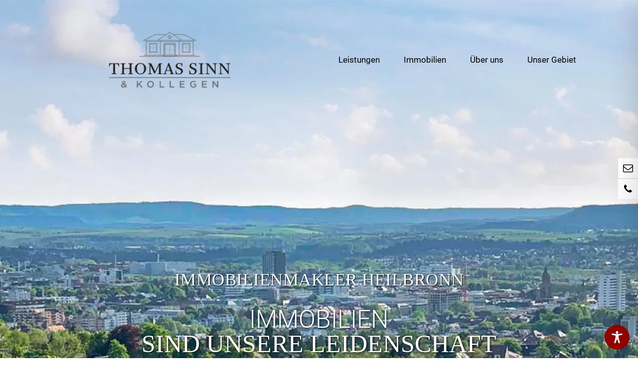

--- FILE ---
content_type: text/html; charset=UTF-8
request_url: https://thomas-sinn-immobilien.de/
body_size: 99746
content:
<!DOCTYPE html><html lang="de"><head><meta charset="UTF-8"/><link rel="profile" href="http://gmpg.org/xfn/11"/><meta name=viewport content="width=device-width,initial-scale=1,user-scalable=no"><meta name='robots' content='index, follow, max-image-preview:large, max-snippet:-1, max-video-preview:-1' /><style>img:is([sizes="auto" i], [sizes^="auto," i]) { contain-intrinsic-size: 3000px 1500px }</style><meta name="thumbnail"               class="wp-immomakler-meta-tag" content="" /><meta name="geo.placename"           class="wp-immomakler-meta-tag" content="" /><title>Immobilienmakler Heilbronn - Thomas Sinn &amp; Kollegen</title><meta name="description" content="Ihre Immobilienmakler in Heilbronn von Wüstenrot Immobilien / Thomas Sinn &amp; Kollegen" /><link rel="canonical" href="https://thomas-sinn-immobilien.de/" /><meta property="og:locale" content="de_DE" /><meta property="og:type" content="website" /><meta property="og:title" content="Immobilienmakler Heilbronn - Thomas Sinn &amp; Kollegen" /><meta property="og:description" content="Ihre Immobilienmakler in Heilbronn von Wüstenrot Immobilien / Thomas Sinn &amp; Kollegen" /><meta property="og:url" content="https://thomas-sinn-immobilien.de/" /><meta property="og:site_name" content="Thomas Sinn &amp; Kollegen" /><meta property="article:modified_time" content="2025-07-17T14:33:57+00:00" /><meta name="twitter:card" content="summary_large_image" /> <script type="application/ld+json" class="yoast-schema-graph">{"@context":"https://schema.org","@graph":[{"@type":"WebPage","@id":"https://thomas-sinn-immobilien.de/","url":"https://thomas-sinn-immobilien.de/","name":"Immobilienmakler Heilbronn - Thomas Sinn &amp; Kollegen","isPartOf":{"@id":"https://thomas-sinn-immobilien.de/#website"},"about":{"@id":"https://thomas-sinn-immobilien.de/#organization"},"datePublished":"2018-11-27T11:02:30+00:00","dateModified":"2025-07-17T14:33:57+00:00","description":"Ihre Immobilienmakler in Heilbronn von Wüstenrot Immobilien / Thomas Sinn & Kollegen","breadcrumb":{"@id":"https://thomas-sinn-immobilien.de/#breadcrumb"},"inLanguage":"de","potentialAction":[{"@type":"ReadAction","target":["https://thomas-sinn-immobilien.de/"]}]},{"@type":"BreadcrumbList","@id":"https://thomas-sinn-immobilien.de/#breadcrumb","itemListElement":[{"@type":"ListItem","position":1,"name":"Startseite"}]},{"@type":"WebSite","@id":"https://thomas-sinn-immobilien.de/#website","url":"https://thomas-sinn-immobilien.de/","name":"Thomas Sinn & Kollegen","description":"Immobilienmakler Heilbronn","publisher":{"@id":"https://thomas-sinn-immobilien.de/#organization"},"potentialAction":[{"@type":"SearchAction","target":{"@type":"EntryPoint","urlTemplate":"https://thomas-sinn-immobilien.de/?s={search_term_string}"},"query-input":{"@type":"PropertyValueSpecification","valueRequired":true,"valueName":"search_term_string"}}],"inLanguage":"de"},{"@type":"Organization","@id":"https://thomas-sinn-immobilien.de/#organization","name":"Thomas Sinn & Kollegen","url":"https://thomas-sinn-immobilien.de/","logo":{"@type":"ImageObject","inLanguage":"de","@id":"https://thomas-sinn-immobilien.de/#/schema/logo/image/","url":"https://thomas-sinn-immobilien.de/wp-content/uploads/2022/05/mapmarker.png","contentUrl":"https://thomas-sinn-immobilien.de/wp-content/uploads/2022/05/mapmarker.png","width":200,"height":150,"caption":"Thomas Sinn & Kollegen"},"image":{"@id":"https://thomas-sinn-immobilien.de/#/schema/logo/image/"}}]}</script> <link rel='dns-prefetch' href='//api.mapbox.com' /><link rel="alternate" type="application/rss+xml" title="Thomas Sinn &amp; Kollegen &raquo; Feed" href="https://thomas-sinn-immobilien.de/feed/" /><link rel="alternate" type="application/rss+xml" title="Thomas Sinn &amp; Kollegen &raquo; Kommentar-Feed" href="https://thomas-sinn-immobilien.de/comments/feed/" /> <script type="text/javascript">window._wpemojiSettings = {"baseUrl":"https:\/\/s.w.org\/images\/core\/emoji\/16.0.1\/72x72\/","ext":".png","svgUrl":"https:\/\/s.w.org\/images\/core\/emoji\/16.0.1\/svg\/","svgExt":".svg","source":{"concatemoji":"https:\/\/thomas-sinn-immobilien.de\/wp-includes\/js\/wp-emoji-release.min.js?ver=6.8.3"}};
/*! This file is auto-generated */
!function(s,n){var o,i,e;function c(e){try{var t={supportTests:e,timestamp:(new Date).valueOf()};sessionStorage.setItem(o,JSON.stringify(t))}catch(e){}}function p(e,t,n){e.clearRect(0,0,e.canvas.width,e.canvas.height),e.fillText(t,0,0);var t=new Uint32Array(e.getImageData(0,0,e.canvas.width,e.canvas.height).data),a=(e.clearRect(0,0,e.canvas.width,e.canvas.height),e.fillText(n,0,0),new Uint32Array(e.getImageData(0,0,e.canvas.width,e.canvas.height).data));return t.every(function(e,t){return e===a[t]})}function u(e,t){e.clearRect(0,0,e.canvas.width,e.canvas.height),e.fillText(t,0,0);for(var n=e.getImageData(16,16,1,1),a=0;a<n.data.length;a++)if(0!==n.data[a])return!1;return!0}function f(e,t,n,a){switch(t){case"flag":return n(e,"\ud83c\udff3\ufe0f\u200d\u26a7\ufe0f","\ud83c\udff3\ufe0f\u200b\u26a7\ufe0f")?!1:!n(e,"\ud83c\udde8\ud83c\uddf6","\ud83c\udde8\u200b\ud83c\uddf6")&&!n(e,"\ud83c\udff4\udb40\udc67\udb40\udc62\udb40\udc65\udb40\udc6e\udb40\udc67\udb40\udc7f","\ud83c\udff4\u200b\udb40\udc67\u200b\udb40\udc62\u200b\udb40\udc65\u200b\udb40\udc6e\u200b\udb40\udc67\u200b\udb40\udc7f");case"emoji":return!a(e,"\ud83e\udedf")}return!1}function g(e,t,n,a){var r="undefined"!=typeof WorkerGlobalScope&&self instanceof WorkerGlobalScope?new OffscreenCanvas(300,150):s.createElement("canvas"),o=r.getContext("2d",{willReadFrequently:!0}),i=(o.textBaseline="top",o.font="600 32px Arial",{});return e.forEach(function(e){i[e]=t(o,e,n,a)}),i}function t(e){var t=s.createElement("script");t.src=e,t.defer=!0,s.head.appendChild(t)}"undefined"!=typeof Promise&&(o="wpEmojiSettingsSupports",i=["flag","emoji"],n.supports={everything:!0,everythingExceptFlag:!0},e=new Promise(function(e){s.addEventListener("DOMContentLoaded",e,{once:!0})}),new Promise(function(t){var n=function(){try{var e=JSON.parse(sessionStorage.getItem(o));if("object"==typeof e&&"number"==typeof e.timestamp&&(new Date).valueOf()<e.timestamp+604800&&"object"==typeof e.supportTests)return e.supportTests}catch(e){}return null}();if(!n){if("undefined"!=typeof Worker&&"undefined"!=typeof OffscreenCanvas&&"undefined"!=typeof URL&&URL.createObjectURL&&"undefined"!=typeof Blob)try{var e="postMessage("+g.toString()+"("+[JSON.stringify(i),f.toString(),p.toString(),u.toString()].join(",")+"));",a=new Blob([e],{type:"text/javascript"}),r=new Worker(URL.createObjectURL(a),{name:"wpTestEmojiSupports"});return void(r.onmessage=function(e){c(n=e.data),r.terminate(),t(n)})}catch(e){}c(n=g(i,f,p,u))}t(n)}).then(function(e){for(var t in e)n.supports[t]=e[t],n.supports.everything=n.supports.everything&&n.supports[t],"flag"!==t&&(n.supports.everythingExceptFlag=n.supports.everythingExceptFlag&&n.supports[t]);n.supports.everythingExceptFlag=n.supports.everythingExceptFlag&&!n.supports.flag,n.DOMReady=!1,n.readyCallback=function(){n.DOMReady=!0}}).then(function(){return e}).then(function(){var e;n.supports.everything||(n.readyCallback(),(e=n.source||{}).concatemoji?t(e.concatemoji):e.wpemoji&&e.twemoji&&(t(e.twemoji),t(e.wpemoji)))}))}((window,document),window._wpemojiSettings);</script> <link rel="preload" href="https://thomas-sinn-immobilien.de/wp-content/plugins/immomakler-child-skin/vendors/bootstrap/fonts/glyphicons-halflings-regular.woff2" as="font" type="font/woff2" crossorigin><style id='wp-emoji-styles-inline-css' type='text/css'>img.wp-smiley, img.emoji {
		display: inline !important;
		border: none !important;
		box-shadow: none !important;
		height: 1em !important;
		width: 1em !important;
		margin: 0 0.07em !important;
		vertical-align: -0.1em !important;
		background: none !important;
		padding: 0 !important;
	}</style><link rel='stylesheet' id='wp-block-library-css' href='https://thomas-sinn-immobilien.de/wp-includes/css/dist/block-library/style.min.css?ver=6.8.3' type='text/css' media='all' /><style id='classic-theme-styles-inline-css' type='text/css'>/*! This file is auto-generated */
.wp-block-button__link{color:#fff;background-color:#32373c;border-radius:9999px;box-shadow:none;text-decoration:none;padding:calc(.667em + 2px) calc(1.333em + 2px);font-size:1.125em}.wp-block-file__button{background:#32373c;color:#fff;text-decoration:none}</style><style id='global-styles-inline-css' type='text/css'>:root{--wp--preset--aspect-ratio--square: 1;--wp--preset--aspect-ratio--4-3: 4/3;--wp--preset--aspect-ratio--3-4: 3/4;--wp--preset--aspect-ratio--3-2: 3/2;--wp--preset--aspect-ratio--2-3: 2/3;--wp--preset--aspect-ratio--16-9: 16/9;--wp--preset--aspect-ratio--9-16: 9/16;--wp--preset--color--black: #000000;--wp--preset--color--cyan-bluish-gray: #abb8c3;--wp--preset--color--white: #ffffff;--wp--preset--color--pale-pink: #f78da7;--wp--preset--color--vivid-red: #cf2e2e;--wp--preset--color--luminous-vivid-orange: #ff6900;--wp--preset--color--luminous-vivid-amber: #fcb900;--wp--preset--color--light-green-cyan: #7bdcb5;--wp--preset--color--vivid-green-cyan: #00d084;--wp--preset--color--pale-cyan-blue: #8ed1fc;--wp--preset--color--vivid-cyan-blue: #0693e3;--wp--preset--color--vivid-purple: #9b51e0;--wp--preset--gradient--vivid-cyan-blue-to-vivid-purple: linear-gradient(135deg,rgba(6,147,227,1) 0%,rgb(155,81,224) 100%);--wp--preset--gradient--light-green-cyan-to-vivid-green-cyan: linear-gradient(135deg,rgb(122,220,180) 0%,rgb(0,208,130) 100%);--wp--preset--gradient--luminous-vivid-amber-to-luminous-vivid-orange: linear-gradient(135deg,rgba(252,185,0,1) 0%,rgba(255,105,0,1) 100%);--wp--preset--gradient--luminous-vivid-orange-to-vivid-red: linear-gradient(135deg,rgba(255,105,0,1) 0%,rgb(207,46,46) 100%);--wp--preset--gradient--very-light-gray-to-cyan-bluish-gray: linear-gradient(135deg,rgb(238,238,238) 0%,rgb(169,184,195) 100%);--wp--preset--gradient--cool-to-warm-spectrum: linear-gradient(135deg,rgb(74,234,220) 0%,rgb(151,120,209) 20%,rgb(207,42,186) 40%,rgb(238,44,130) 60%,rgb(251,105,98) 80%,rgb(254,248,76) 100%);--wp--preset--gradient--blush-light-purple: linear-gradient(135deg,rgb(255,206,236) 0%,rgb(152,150,240) 100%);--wp--preset--gradient--blush-bordeaux: linear-gradient(135deg,rgb(254,205,165) 0%,rgb(254,45,45) 50%,rgb(107,0,62) 100%);--wp--preset--gradient--luminous-dusk: linear-gradient(135deg,rgb(255,203,112) 0%,rgb(199,81,192) 50%,rgb(65,88,208) 100%);--wp--preset--gradient--pale-ocean: linear-gradient(135deg,rgb(255,245,203) 0%,rgb(182,227,212) 50%,rgb(51,167,181) 100%);--wp--preset--gradient--electric-grass: linear-gradient(135deg,rgb(202,248,128) 0%,rgb(113,206,126) 100%);--wp--preset--gradient--midnight: linear-gradient(135deg,rgb(2,3,129) 0%,rgb(40,116,252) 100%);--wp--preset--font-size--small: 13px;--wp--preset--font-size--medium: 20px;--wp--preset--font-size--large: 36px;--wp--preset--font-size--x-large: 42px;--wp--preset--spacing--20: 0.44rem;--wp--preset--spacing--30: 0.67rem;--wp--preset--spacing--40: 1rem;--wp--preset--spacing--50: 1.5rem;--wp--preset--spacing--60: 2.25rem;--wp--preset--spacing--70: 3.38rem;--wp--preset--spacing--80: 5.06rem;--wp--preset--shadow--natural: 6px 6px 9px rgba(0, 0, 0, 0.2);--wp--preset--shadow--deep: 12px 12px 50px rgba(0, 0, 0, 0.4);--wp--preset--shadow--sharp: 6px 6px 0px rgba(0, 0, 0, 0.2);--wp--preset--shadow--outlined: 6px 6px 0px -3px rgba(255, 255, 255, 1), 6px 6px rgba(0, 0, 0, 1);--wp--preset--shadow--crisp: 6px 6px 0px rgba(0, 0, 0, 1);}:where(.is-layout-flex){gap: 0.5em;}:where(.is-layout-grid){gap: 0.5em;}body .is-layout-flex{display: flex;}.is-layout-flex{flex-wrap: wrap;align-items: center;}.is-layout-flex > :is(*, div){margin: 0;}body .is-layout-grid{display: grid;}.is-layout-grid > :is(*, div){margin: 0;}:where(.wp-block-columns.is-layout-flex){gap: 2em;}:where(.wp-block-columns.is-layout-grid){gap: 2em;}:where(.wp-block-post-template.is-layout-flex){gap: 1.25em;}:where(.wp-block-post-template.is-layout-grid){gap: 1.25em;}.has-black-color{color: var(--wp--preset--color--black) !important;}.has-cyan-bluish-gray-color{color: var(--wp--preset--color--cyan-bluish-gray) !important;}.has-white-color{color: var(--wp--preset--color--white) !important;}.has-pale-pink-color{color: var(--wp--preset--color--pale-pink) !important;}.has-vivid-red-color{color: var(--wp--preset--color--vivid-red) !important;}.has-luminous-vivid-orange-color{color: var(--wp--preset--color--luminous-vivid-orange) !important;}.has-luminous-vivid-amber-color{color: var(--wp--preset--color--luminous-vivid-amber) !important;}.has-light-green-cyan-color{color: var(--wp--preset--color--light-green-cyan) !important;}.has-vivid-green-cyan-color{color: var(--wp--preset--color--vivid-green-cyan) !important;}.has-pale-cyan-blue-color{color: var(--wp--preset--color--pale-cyan-blue) !important;}.has-vivid-cyan-blue-color{color: var(--wp--preset--color--vivid-cyan-blue) !important;}.has-vivid-purple-color{color: var(--wp--preset--color--vivid-purple) !important;}.has-black-background-color{background-color: var(--wp--preset--color--black) !important;}.has-cyan-bluish-gray-background-color{background-color: var(--wp--preset--color--cyan-bluish-gray) !important;}.has-white-background-color{background-color: var(--wp--preset--color--white) !important;}.has-pale-pink-background-color{background-color: var(--wp--preset--color--pale-pink) !important;}.has-vivid-red-background-color{background-color: var(--wp--preset--color--vivid-red) !important;}.has-luminous-vivid-orange-background-color{background-color: var(--wp--preset--color--luminous-vivid-orange) !important;}.has-luminous-vivid-amber-background-color{background-color: var(--wp--preset--color--luminous-vivid-amber) !important;}.has-light-green-cyan-background-color{background-color: var(--wp--preset--color--light-green-cyan) !important;}.has-vivid-green-cyan-background-color{background-color: var(--wp--preset--color--vivid-green-cyan) !important;}.has-pale-cyan-blue-background-color{background-color: var(--wp--preset--color--pale-cyan-blue) !important;}.has-vivid-cyan-blue-background-color{background-color: var(--wp--preset--color--vivid-cyan-blue) !important;}.has-vivid-purple-background-color{background-color: var(--wp--preset--color--vivid-purple) !important;}.has-black-border-color{border-color: var(--wp--preset--color--black) !important;}.has-cyan-bluish-gray-border-color{border-color: var(--wp--preset--color--cyan-bluish-gray) !important;}.has-white-border-color{border-color: var(--wp--preset--color--white) !important;}.has-pale-pink-border-color{border-color: var(--wp--preset--color--pale-pink) !important;}.has-vivid-red-border-color{border-color: var(--wp--preset--color--vivid-red) !important;}.has-luminous-vivid-orange-border-color{border-color: var(--wp--preset--color--luminous-vivid-orange) !important;}.has-luminous-vivid-amber-border-color{border-color: var(--wp--preset--color--luminous-vivid-amber) !important;}.has-light-green-cyan-border-color{border-color: var(--wp--preset--color--light-green-cyan) !important;}.has-vivid-green-cyan-border-color{border-color: var(--wp--preset--color--vivid-green-cyan) !important;}.has-pale-cyan-blue-border-color{border-color: var(--wp--preset--color--pale-cyan-blue) !important;}.has-vivid-cyan-blue-border-color{border-color: var(--wp--preset--color--vivid-cyan-blue) !important;}.has-vivid-purple-border-color{border-color: var(--wp--preset--color--vivid-purple) !important;}.has-vivid-cyan-blue-to-vivid-purple-gradient-background{background: var(--wp--preset--gradient--vivid-cyan-blue-to-vivid-purple) !important;}.has-light-green-cyan-to-vivid-green-cyan-gradient-background{background: var(--wp--preset--gradient--light-green-cyan-to-vivid-green-cyan) !important;}.has-luminous-vivid-amber-to-luminous-vivid-orange-gradient-background{background: var(--wp--preset--gradient--luminous-vivid-amber-to-luminous-vivid-orange) !important;}.has-luminous-vivid-orange-to-vivid-red-gradient-background{background: var(--wp--preset--gradient--luminous-vivid-orange-to-vivid-red) !important;}.has-very-light-gray-to-cyan-bluish-gray-gradient-background{background: var(--wp--preset--gradient--very-light-gray-to-cyan-bluish-gray) !important;}.has-cool-to-warm-spectrum-gradient-background{background: var(--wp--preset--gradient--cool-to-warm-spectrum) !important;}.has-blush-light-purple-gradient-background{background: var(--wp--preset--gradient--blush-light-purple) !important;}.has-blush-bordeaux-gradient-background{background: var(--wp--preset--gradient--blush-bordeaux) !important;}.has-luminous-dusk-gradient-background{background: var(--wp--preset--gradient--luminous-dusk) !important;}.has-pale-ocean-gradient-background{background: var(--wp--preset--gradient--pale-ocean) !important;}.has-electric-grass-gradient-background{background: var(--wp--preset--gradient--electric-grass) !important;}.has-midnight-gradient-background{background: var(--wp--preset--gradient--midnight) !important;}.has-small-font-size{font-size: var(--wp--preset--font-size--small) !important;}.has-medium-font-size{font-size: var(--wp--preset--font-size--medium) !important;}.has-large-font-size{font-size: var(--wp--preset--font-size--large) !important;}.has-x-large-font-size{font-size: var(--wp--preset--font-size--x-large) !important;}
:where(.wp-block-post-template.is-layout-flex){gap: 1.25em;}:where(.wp-block-post-template.is-layout-grid){gap: 1.25em;}
:where(.wp-block-columns.is-layout-flex){gap: 2em;}:where(.wp-block-columns.is-layout-grid){gap: 2em;}
:root :where(.wp-block-pullquote){font-size: 1.5em;line-height: 1.6;}</style><link rel='stylesheet' id='accessibility-onetap-css' href='https://thomas-sinn-immobilien.de/wp-content/plugins/accessibility-onetap/assets/css/accessibility-onetap-front-end.min.css?ver=2.5.1' type='text/css' media='all' /><style id='accessibility-onetap-inline-css' type='text/css'>.onetap-container-toggle .onetap-toggle svg,
		nav.onetap-accessibility.onetap-plugin-onetap .onetap-container .onetap-accessibility-settings header.onetap-header-top .onetap-site-container .onetap-site-info .onetap-image svg,
		nav.onetap-accessibility.onetap-plugin-onetap .onetap-container .onetap-accessibility-settings .onetap-features-container .onetap-features .onetap-box-feature.onetap-active .onetap-icon .onetap-icon-animation svg,
		nav.onetap-accessibility.onetap-plugin-onetap .onetap-container .onetap-accessibility-settings .onetap-features-container .onetap-features .onetap-box-feature.onetap-lv1 .onetap-icon .onetap-icon-animation svg, nav.onetap-accessibility.onetap-plugin-onetap .onetap-container .onetap-accessibility-settings .onetap-features-container .onetap-features .onetap-box-feature.onetap-lv2 .onetap-icon .onetap-icon-animation svg, nav.onetap-accessibility.onetap-plugin-onetap .onetap-container .onetap-accessibility-settings .onetap-features-container .onetap-features .onetap-box-feature.onetap-lv3 .onetap-icon .onetap-icon-animation svg {
			fill: #930300 !important;
		}
		nav.onetap-accessibility.onetap-plugin-onetap .onetap-container .onetap-accessibility-settings header.onetap-header-top::before,
		nav.onetap-accessibility.onetap-plugin-onetap .onetap-container .onetap-accessibility-settings .onetap-reset-settings button,
		nav.onetap-accessibility.onetap-plugin-onetap .onetap-container .onetap-accessibility-settings .onetap-features-container .onetap-features .onetap-box-feature.onetap-lv1 .onetap-title p.onetap-option-levels span.onetap-level.onetap-level1,
		nav.onetap-accessibility.onetap-plugin-onetap .onetap-container .onetap-accessibility-settings header.onetap-header-top::before, nav.onetap-accessibility.onetap-plugin-onetap .onetap-container .onetap-accessibility-settings .onetap-reset-settings button, nav.onetap-accessibility.onetap-plugin-onetap .onetap-container .onetap-accessibility-settings .onetap-features-container .onetap-features .onetap-box-feature.onetap-lv2 .onetap-title p.onetap-option-levels span.onetap-level.onetap-level1, nav.onetap-accessibility.onetap-plugin-onetap .onetap-container .onetap-accessibility-settings .onetap-features-container .onetap-features .onetap-box-feature.onetap-lv2 .onetap-title p.onetap-option-levels span.onetap-level.onetap-level2,
		nav.onetap-accessibility.onetap-plugin-onetap .onetap-container .onetap-accessibility-settings .onetap-features-container .onetap-features .onetap-box-feature.onetap-lv3 .onetap-title p.onetap-option-levels span.onetap-level.onetap-level1, nav.onetap-accessibility.onetap-plugin-onetap .onetap-container .onetap-accessibility-settings .onetap-features-container .onetap-features .onetap-box-feature.onetap-lv3 .onetap-title p.onetap-option-levels span.onetap-level.onetap-level2, nav.onetap-accessibility.onetap-plugin-onetap .onetap-container .onetap-accessibility-settings .onetap-features-container .onetap-features .onetap-box-feature.onetap-lv3 .onetap-title p.onetap-option-levels span.onetap-level.onetap-level3,
		.onetap-container-toggle .onetap-toggle img,
		nav.onetap-accessibility.onetap-plugin-onetap .onetap-container .onetap-accessibility-settings header.onetap-header-top .onetap-site-container .onetap-site-info .onetap-title span,
		nav.onetap-accessibility.onetap-plugin-onetap .onetap-container .onetap-accessibility-settings header.onetap-header-top .onetap-site-container .onetap-site-info .onetap-information,
		nav.onetap-accessibility.onetap-plugin-onetap .onetap-container .toolbar-hide-duration .box-hide-duration .box-btn-action button.hide-toolbar {
			background: #930300 !important;
		}
		nav.onetap-accessibility.onetap-plugin-onetap .onetap-container .toolbar-hide-duration .box-hide-duration form label input {
			accent-color: #930300 !important;
		}
		nav.onetap-accessibility.onetap-plugin-onetap .onetap-container .onetap-accessibility-settings .onetap-reset-settings button {
			border-color: #930300 !important;
		}
		.onetap-container-toggle .onetap-toggle img.design-border1 {
			box-shadow: 0 0 0 4px #930300;
		}	
		nav.onetap-accessibility.onetap-plugin-onetap .onetap-container .onetap-accessibility-settings .onetap-features-container .onetap-features .onetap-box-feature:hover {
			border-color: #930300 !important;
			box-shadow: 0 0 0 1px #930300 !important;
		}
		nav.onetap-accessibility.onetap-plugin-onetap .onetap-container .onetap-accessibility-settings .onetap-features-container .onetap-features .onetap-box-feature:focus {
			border-width: 2px !important;
			outline: none !important;
		}
		nav.onetap-accessibility.onetap-plugin-onetap .onetap-container .onetap-accessibility-settings .onetap-features-container .onetap-features .onetap-box-feature.onetap-active,
		nav.onetap-accessibility.onetap-plugin-onetap .onetap-container .onetap-accessibility-settings .onetap-features-container .onetap-features .onetap-box-feature.onetap-lv1,
		nav.onetap-accessibility.onetap-plugin-onetap .onetap-container .onetap-accessibility-settings .onetap-features-container .onetap-features .onetap-box-feature.onetap-lv2,
		nav.onetap-accessibility.onetap-plugin-onetap .onetap-container .onetap-accessibility-settings .onetap-features-container .onetap-features .onetap-box-feature.onetap-lv3 {
			border: 2px solid #930300 !important;
		}
		nav.onetap-accessibility.onetap-plugin-onetap .onetap-container .onetap-accessibility-settings .onetap-features-container .onetap-features .onetap-box-feature:hover .onetap-title span,
		nav.onetap-accessibility.onetap-plugin-onetap .onetap-container .onetap-accessibility-settings .onetap-features-container .onetap-features .onetap-box-feature.onetap-active .onetap-title span,
		nav.onetap-accessibility.onetap-plugin-onetap .onetap-container .onetap-accessibility-settings .onetap-features-container .onetap-features .onetap-box-feature.onetap-lv1 .onetap-title span, nav.onetap-accessibility.onetap-plugin-onetap .onetap-container .onetap-accessibility-settings .onetap-features-container .onetap-features .onetap-box-feature.onetap-lv2 .onetap-title span, nav.onetap-accessibility.onetap-plugin-onetap .onetap-container .onetap-accessibility-settings .onetap-features-container .onetap-features .onetap-box-feature.onetap-lv3 .onetap-title span {
			color: #930300 !important;
		}
		nav.onetap-accessibility.onetap-plugin-onetap .onetap-container .onetap-accessibility-settings .onetap-features-container .onetap-features .onetap-box-feature:focus {
			border-color: #930300 !important;
		}
		
			@media only screen and (max-width: 576px) {
				.onetap-container-toggle .onetap-toggle {
					right: 0 !important;
					margin-right: 15px !important;					
					bottom: 0 !important;
					margin-bottom: 15px !important;
				}
				nav.onetap-accessibility.onetap-plugin-onetap {
					right: -580px !important;
				}
				nav.onetap-accessibility.onetap-plugin-onetap.onetap-toggle-open {
					right: 0 !important;
				}			
				nav.onetap-accessibility.onetap-plugin-onetap .onetap-container .onetap-accessibility-settings header.onetap-header-top .onetap-close {
					right: 20px !important;
				}			
			}			
			
			@media only screen and (min-width: 576px) and (max-width: 991.98px) {
				.onetap-container-toggle .onetap-toggle {
					right: 0 !important;
					margin-right: 15px !important;					
					bottom: 0 !important;
					margin-bottom: 15px !important;
				}
				nav.onetap-accessibility.onetap-plugin-onetap {
					right: -580px !important;
				}
				nav.onetap-accessibility.onetap-plugin-onetap.onetap-toggle-open {
					right: 0 !important;
				}			
				nav.onetap-accessibility.onetap-plugin-onetap .onetap-container .onetap-accessibility-settings header.onetap-header-top .onetap-close {
					right: 20px !important;
				}			
			}			
			
			@media only screen and (min-width: 992px) {
				.onetap-container-toggle .onetap-toggle {
					right: 0 !important;
					margin-right: 15px !important;					
					bottom: 0 !important;
					margin-bottom: 15px !important;
				}
				nav.onetap-accessibility.onetap-plugin-onetap {
					right: -580px !important;
				}
				nav.onetap-accessibility.onetap-plugin-onetap.onetap-toggle-open {
					right: 0 !important;
				}			
				nav.onetap-accessibility.onetap-plugin-onetap .onetap-container .onetap-accessibility-settings header.onetap-header-top .onetap-close {
					right: 20px !important;
				}			
			}</style><link rel='stylesheet' id='accessibility-onetap-eicons-css' href='https://thomas-sinn-immobilien.de/wp-content/plugins/accessibility-onetap/assets/fonts/eicons/css/elementor-icons.min.css?ver=2.5.1' type='text/css' media='all' /><link rel='stylesheet' id='immomakler-divi-css' href='https://thomas-sinn-immobilien.de/wp-content/plugins/immomakler/assets/css/divi/immomakler-divi.css?ver=5.58.2' type='text/css' media='all' /><link rel='stylesheet' id='immomakler-bootstrap3-css' href='https://thomas-sinn-immobilien.de/wp-content/plugins/immomakler-child-skin/vendors/bootstrap/css/immomakler-bootstrap.min.css?ver=5.58.2' type='text/css' media='all' /><link rel='stylesheet' id='immomakler-bootstrap-select-css' href='https://thomas-sinn-immobilien.de/wp-content/plugins/immomakler/skins/bootstrap3/vendors/bootstrap-select-1-13-18/css/bootstrap-select.min.css?ver=5.58.2' type='text/css' media='all' /><link rel='stylesheet' id='immomakler-nouislider-css' href='https://thomas-sinn-immobilien.de/wp-content/plugins/immomakler/vendors/nouislider/jquery.nouislider.css?ver=5.58.2' type='text/css' media='all' /><link rel='stylesheet' id='rs-plugin-settings-css' href='https://thomas-sinn-immobilien.de/wp-content/plugins/revslider/public/assets/css/rs6.css?ver=6.4.8' type='text/css' media='all' /><style id='rs-plugin-settings-inline-css' type='text/css'>#rs-demo-id {}</style><link rel='stylesheet' id='wpfm-frontend-font-awesome-css' href='https://thomas-sinn-immobilien.de/wp-content/plugins/wp-floating-menu/css/font-awesome/font-awesome.min.css?ver=6.8.3' type='text/css' media='all' /><link rel='stylesheet' id='wpfm-frontend-genericons-css-css' href='https://thomas-sinn-immobilien.de/wp-content/plugins/wp-floating-menu/css/genericons.css?ver=6.8.3' type='text/css' media='all' /><link rel='stylesheet' id='wpfm-frontend-css-css' href='https://thomas-sinn-immobilien.de/wp-content/plugins/wp-floating-menu/css/front-end.css?ver=6.8.3' type='text/css' media='all' /><link rel='stylesheet' id='dashicons-css' href='https://thomas-sinn-immobilien.de/wp-includes/css/dashicons.min.css?ver=6.8.3' type='text/css' media='all' /><link rel='stylesheet' id='wpfm-frontend-vesper-icons-css-css' href='https://thomas-sinn-immobilien.de/wp-content/plugins/wp-floating-menu/css/vesper-icons.css?ver=6.8.3' type='text/css' media='all' /><link rel='stylesheet' id='mapbox_gl_js_css-css' href='https://api.mapbox.com/mapbox-gl-js/v1.11.1/mapbox-gl.css?ver=6.8.3' type='text/css' media='all' /><link rel='stylesheet' id='mapbox_gl_js_geocoder_css-css' href='https://api.mapbox.com/mapbox-gl-js/plugins/mapbox-gl-geocoder/v2.2.0/mapbox-gl-geocoder.css?ver=6.8.3' type='text/css' media='all' /><link rel='stylesheet' id='mapbox_gl_js_directions_css-css' href='https://api.mapbox.com/mapbox-gl-js/plugins/mapbox-gl-directions/v3.1.1/mapbox-gl-directions.css?ver=6.8.3' type='text/css' media='all' /><link rel='stylesheet' id='wp-mapbox-gl-js-css' href='https://thomas-sinn-immobilien.de/wp-content/plugins/wp-mapbox-gl-js/public/css/wp-mapbox-gl-js-public.css?ver=3.0.1' type='text/css' media='all' /><link rel='stylesheet' id='mediaelement-css' href='https://thomas-sinn-immobilien.de/wp-includes/js/mediaelement/mediaelementplayer-legacy.min.css?ver=4.2.17' type='text/css' media='all' /><link rel='stylesheet' id='wp-mediaelement-css' href='https://thomas-sinn-immobilien.de/wp-includes/js/mediaelement/wp-mediaelement.min.css?ver=6.8.3' type='text/css' media='all' /><link rel='stylesheet' id='stockholm-default-style-css' href='https://thomas-sinn-immobilien.de/wp-content/themes/stockholm/style.css?ver=6.8.3' type='text/css' media='all' /><link rel='stylesheet' id='stockholm-font-awesome-css' href='https://thomas-sinn-immobilien.de/wp-content/themes/stockholm/framework/modules/icons/font-awesome/css/font-awesome.min.css?ver=6.8.3' type='text/css' media='all' /><link rel='stylesheet' id='elegant-icons-css' href='https://thomas-sinn-immobilien.de/wp-content/themes/stockholm/framework/modules/icons/elegant-icons/style.min.css?ver=6.8.3' type='text/css' media='all' /><link rel='stylesheet' id='linear-icons-css' href='https://thomas-sinn-immobilien.de/wp-content/themes/stockholm/framework/modules/icons/linear-icons/style.min.css?ver=6.8.3' type='text/css' media='all' /><link rel='stylesheet' id='linea-icons-css' href='https://thomas-sinn-immobilien.de/wp-content/themes/stockholm/framework/modules/icons/linea-icons/style.min.css?ver=6.8.3' type='text/css' media='all' /><link rel='stylesheet' id='ion-icons-css' href='https://thomas-sinn-immobilien.de/wp-content/themes/stockholm/framework/modules/icons/ion-icons/style.min.css?ver=6.8.3' type='text/css' media='all' /><link rel='stylesheet' id='stockholm-stylesheet-css' href='https://thomas-sinn-immobilien.de/wp-content/themes/stockholm/css/stylesheet.min.css?ver=6.8.3' type='text/css' media='all' /><link rel='stylesheet' id='stockholm-webkit-css' href='https://thomas-sinn-immobilien.de/wp-content/themes/stockholm/css/webkit_stylesheet.css?ver=6.8.3' type='text/css' media='all' /><link rel='stylesheet' id='stockholm-style-dynamic-css' href='https://thomas-sinn-immobilien.de/wp-content/themes/stockholm/css/style_dynamic.css?ver=1747739488' type='text/css' media='all' /><link rel='stylesheet' id='stockholm-responsive-css' href='https://thomas-sinn-immobilien.de/wp-content/themes/stockholm/css/responsive.min.css?ver=6.8.3' type='text/css' media='all' /><link rel='stylesheet' id='stockholm-style-dynamic-responsive-css' href='https://thomas-sinn-immobilien.de/wp-content/themes/stockholm/css/style_dynamic_responsive.css?ver=1747739488' type='text/css' media='all' /><style id='stockholm-style-dynamic-responsive-inline-css' type='text/css'>@media only screen and (min-width: 1024px) {
.fa-bars:before {
display: none !important;
font-size: 0px !important;
}
}

.lbl-toggle {
display: none !important;
}


@media only screen and (max-width: 1000px) {
.mobile_menu_button {
    margin-top: 25px;
    margin-bottom: 25px;
    height: 70px !important;
}
.header_inner_right {
display: none !important;
}
section.parallax_section_holder.vertical_middle_align {
  display: none;
}
}

nav.mobile_menu ul > li.has_sub > span.mobile_arrow {
    margin-top: 7px;
}


@media only screen and (min-width: 1000px) and (max-width: 1360px) {
.wp-block-image {
    display: none !important;
}
.q_logo {
margin-left: -200px !important;
}
}

@media only screen and (min-width: 1360px) and (max-width: 1580px) {
.q_logo {
margin-left: -100px !important;
}
}

@media only screen and (min-width: 1000px) and (max-width: 1580px) {
h7, h6 {
font-size: 19px !important;
}
.drop_down .wide .second .inner > ul > li > a {
font-size: 14px !important;
}
h8 {
font-size: 14px !important;
text-transform: none !important;
}
.drop_down .wide .second ul li {
    height: 48px !important;
}
}

header.transparent .drop_down .second:not(.right) {
    margin-top: 80px;
}

nav.main_menu.right {
    margin-top: -175px;
    z-index: 99999;
}


@media only screen and (min-width: 1581px) {
.drop_down .wide .second ul li {
    height: 40px !important;
}
}

.drop_down .wide .second ul li a.head {
font-weight: 700 !important;
  font-family: 'Tinos' !important;
}

.drop_down .wide .second ul {
    padding: 46px 0 46px !important;
}

hr {
    margin-top: 10px;
    margin-bottom: 20px;
    border: 0;
    border-top: 1px solid #000;
}


h7 {
font-family: 'Roboto';
font-weight: 300;
font-size: 35px;
line-height: 45px;
text-transform: uppercase;
}
h7 a {
color: #000 !important;
}

h8 {
font-family: 'Tinos';
font-weight: 700;
font-size: 16px;
text-transform: uppercase;
}
h8 a {
color: #000 !important;
}

.topline {
border-top: 1px solid #000 !important;
}

.menuleistungen:before {
content: 'Immobilien sind unsere Leidenschaft';
font-family: 'Tinos';
font-size: 50px;
    line-height: 50px;
    display: inline-block;
    padding-left: 30px;
}

.menuleistungen {
padding-top: 80px;
}



/* roboto-100 - latin */
@font-face {
  font-family: 'Roboto';
  font-style: normal;
  font-weight: 100;
  src: url('../Roboto/roboto-v30-latin-100.eot'); /* IE9 Compat Modes */
  src: local(''),
       url('../Roboto/roboto-v30-latin-100.eot?#iefix') format('embedded-opentype'), /* IE6-IE8 */
       url('../Roboto/roboto-v30-latin-100.woff2') format('woff2'), /* Super Modern Browsers */
       url('../Roboto/roboto-v30-latin-100.woff') format('woff'), /* Modern Browsers */
       url('../Roboto/roboto-v30-latin-100.ttf') format('truetype'), /* Safari, Android, iOS */
       url('../Roboto/roboto-v30-latin-100.svg#Roboto') format('svg'); /* Legacy iOS */
}

/* roboto-300 - latin */
@font-face {
  font-family: 'Roboto';
  font-style: normal;
  font-weight: 300;
  src: url('../Roboto/roboto-v30-latin-300.eot'); /* IE9 Compat Modes */
  src: local(''),
       url('../Roboto/roboto-v30-latin-300.eot?#iefix') format('embedded-opentype'), /* IE6-IE8 */
       url('../Roboto/roboto-v30-latin-300.woff2') format('woff2'), /* Super Modern Browsers */
       url('../Roboto/roboto-v30-latin-300.woff') format('woff'), /* Modern Browsers */
       url('../Roboto/roboto-v30-latin-300.ttf') format('truetype'), /* Safari, Android, iOS */
       url('../Roboto/roboto-v30-latin-300.svg#Roboto') format('svg'); /* Legacy iOS */
}

/* roboto-regular - latin */
@font-face {
  font-family: 'Roboto';
  font-style: normal;
  font-weight: 400;
  src: url('../Roboto/roboto-v30-latin-regular.eot'); /* IE9 Compat Modes */
  src: local(''),
       url('../Roboto/roboto-v30-latin-regular.eot?#iefix') format('embedded-opentype'), /* IE6-IE8 */
       url('../Roboto/roboto-v30-latin-regular.woff2') format('woff2'), /* Super Modern Browsers */
       url('../Roboto/roboto-v30-latin-regular.woff') format('woff'), /* Modern Browsers */
       url('../Roboto/roboto-v30-latin-regular.ttf') format('truetype'), /* Safari, Android, iOS */
       url('../Roboto/roboto-v30-latin-regular.svg#Roboto') format('svg'); /* Legacy iOS */
}

/* roboto-500 - latin */
@font-face {
  font-family: 'Roboto';
  font-style: normal;
  font-weight: 500;
  src: url('../Roboto/roboto-v30-latin-500.eot'); /* IE9 Compat Modes */
  src: local(''),
       url('../Roboto/roboto-v30-latin-500.eot?#iefix') format('embedded-opentype'), /* IE6-IE8 */
       url('../Roboto/roboto-v30-latin-500.woff2') format('woff2'), /* Super Modern Browsers */
       url('../Roboto/roboto-v30-latin-500.woff') format('woff'), /* Modern Browsers */
       url('../Roboto/roboto-v30-latin-500.ttf') format('truetype'), /* Safari, Android, iOS */
       url('../Roboto/roboto-v30-latin-500.svg#Roboto') format('svg'); /* Legacy iOS */
}

/* roboto-700 - latin */
@font-face {
  font-family: 'Roboto';
  font-style: normal;
  font-weight: 700;
  src: url('../Roboto/roboto-v30-latin-700.eot'); /* IE9 Compat Modes */
  src: local(''),
       url('../Roboto/roboto-v30-latin-700.eot?#iefix') format('embedded-opentype'), /* IE6-IE8 */
       url('../Roboto/roboto-v30-latin-700.woff2') format('woff2'), /* Super Modern Browsers */
       url('../Roboto/roboto-v30-latin-700.woff') format('woff'), /* Modern Browsers */
       url('../Roboto/roboto-v30-latin-700.ttf') format('truetype'), /* Safari, Android, iOS */
       url('../Roboto/roboto-v30-latin-700.svg#Roboto') format('svg'); /* Legacy iOS */
}

/* roboto-900 - latin */
@font-face {
  font-family: 'Roboto';
  font-style: normal;
  font-weight: 900;
  src: url('../Roboto/roboto-v30-latin-900.eot'); /* IE9 Compat Modes */
  src: local(''),
       url('../Roboto/roboto-v30-latin-900.eot?#iefix') format('embedded-opentype'), /* IE6-IE8 */
       url('../Roboto/roboto-v30-latin-900.woff2') format('woff2'), /* Super Modern Browsers */
       url('../Roboto/roboto-v30-latin-900.woff') format('woff'), /* Modern Browsers */
       url('../Roboto/roboto-v30-latin-900.ttf') format('truetype'), /* Safari, Android, iOS */
       url('../Roboto/roboto-v30-latin-900.svg#Roboto') format('svg'); /* Legacy iOS */
}




/* tinos-regular - latin */
@font-face {
  font-family: 'Tinos';
  font-style: normal;
  font-weight: 400;
  src: url('../Tinos/tinos-v24-latin-regular.eot'); /* IE9 Compat Modes */
  src: local(''),
       url('../Tinos/tinos-v24-latin-regular.eot?#iefix') format('embedded-opentype'), /* IE6-IE8 */
       url('../Tinos/tinos-v24-latin-regular.woff2') format('woff2'), /* Super Modern Browsers */
       url('../Tinos/tinos-v24-latin-regular.woff') format('woff'), /* Modern Browsers */
       url('../Tinos/tinos-v24-latin-regular.ttf') format('truetype'), /* Safari, Android, iOS */
       url('../Tinos/tinos-v24-latin-regular.svg#Tinos') format('svg'); /* Legacy iOS */
}

/* tinos-italic - latin */
@font-face {
  font-family: 'Tinos';
  font-style: italic;
  font-weight: 400;
  src: url('../Tinos/tinos-v24-latin-italic.eot'); /* IE9 Compat Modes */
  src: local(''),
       url('../Tinos/tinos-v24-latin-italic.eot?#iefix') format('embedded-opentype'), /* IE6-IE8 */
       url('../Tinos/tinos-v24-latin-italic.woff2') format('woff2'), /* Super Modern Browsers */
       url('../Tinos/tinos-v24-latin-italic.woff') format('woff'), /* Modern Browsers */
       url('../Tinos/tinos-v24-latin-italic.ttf') format('truetype'), /* Safari, Android, iOS */
       url('../Tinos/tinos-v24-latin-italic.svg#Tinos') format('svg'); /* Legacy iOS */
}

/* tinos-700 - latin */
@font-face {
  font-family: 'Tinos';
  font-style: normal;
  font-weight: 700;
  src: url('../Tinos/tinos-v24-latin-700.eot'); /* IE9 Compat Modes */
  src: local(''),
       url('../Tinos/tinos-v24-latin-700.eot?#iefix') format('embedded-opentype'), /* IE6-IE8 */
       url('../Tinos/tinos-v24-latin-700.woff2') format('woff2'), /* Super Modern Browsers */
       url('../Tinos/tinos-v24-latin-700.woff') format('woff'), /* Modern Browsers */
       url('../Tinos/tinos-v24-latin-700.ttf') format('truetype'), /* Safari, Android, iOS */
       url('../Tinos/tinos-v24-latin-700.svg#Tinos') format('svg'); /* Legacy iOS */
}

/* tinos-700italic - latin */
@font-face {
  font-family: 'Tinos';
  font-style: italic;
  font-weight: 700;
  src: url('../Tinos/tinos-v24-latin-700italic.eot'); /* IE9 Compat Modes */
  src: local(''),
       url('../Tinos/tinos-v24-latin-700italic.eot?#iefix') format('embedded-opentype'), /* IE6-IE8 */
       url('../Tinos/tinos-v24-latin-700italic.woff2') format('woff2'), /* Super Modern Browsers */
       url('../Tinos/tinos-v24-latin-700italic.woff') format('woff'), /* Modern Browsers */
       url('../Tinos/tinos-v24-latin-700italic.ttf') format('truetype'), /* Safari, Android, iOS */
       url('../Tinos/tinos-v24-latin-700italic.svg#Tinos') format('svg'); /* Legacy iOS */
}






.et-tabs nav a span {
    line-height: 30px;
    padding-right: 400px;
    margin-right: -400px;
}

.tooltip {
  position: absolute;
    margin-top: -80px;
  display: inline-block;
  background-color: #000;
  padding: 5px 12px;
  border-radius: 20px;
  color: #fff;
left: 0px;
opacity: 1;
}

.tooltip .tooltiptext {
  visibility: hidden;
  min-width: auto;
  background-color: black;
  color: #fff;
  text-align: center;
  border-radius: 0px;
  padding: 2px 5px;
display: inline;
  position: absolute;
  z-index: 20000;
white-space: nowrap;
margin-top: -2px;
margin-left: 10px;
}

.tooltip:hover .tooltiptext {
  visibility: visible;
}


.et-tab-sub-title {
margin-top:-10px !important;
}
.et-tab-sub-title:after {
content: url('https://thomas-sinn-immobilien.de//wp-content/uploads/2021/12/arrow-down.jpg');
display: block;
}

.testimonial_content {
margin-right: 0px !important;
max-width: 90% !important;
}


@keyframes textshadow {
	0%   { text-shadow: 1px 1px 2px #fff }
	50%  { text-shadow: 1px 1px 5px #fff }
	100%   { text-shadow: 1px 1px 2px #fff }
}

.wp-block-image {
    padding: 65px 0px 0px 65px !important;
    margin-bottom: -150px !important;
}




input#collapsible.toggle {
opacity: 0;
}


.footer_bottom ul li {
    display: block;
}

.footer_bottom ul, footer .container_inner>.widget {
    text-align: left !important;
}


.post_info {
display: none !important;
}

.wrap-collabsible {
  margin-bottom: 1.2rem 0;
}



.lbl-toggle {
  display: block;
  font-weight: bold;
  font-family: monospace;
  font-size: 1.2rem;
  text-transform: uppercase;
  text-align: center;
  padding: 1rem;
  cursor: pointer;
  transition: all 0.25s ease-out;
}


.collapsible-content {
  max-height: 0px;
  overflow: hidden;
  transition: max-height .25s ease-in-out;
}

.toggle:checked + .lbl-toggle + .collapsible-content {
min-height: 600px;
}

.collapsible-content .content-inner {
margin-top: 80px;
    width: 1660px;
}

.lbl-toggle {
    float: right;
}

.toggle:checked + .lbl-toggle {
margin-top: 60px;
}

.header_bottom {
    height: 0px;
}





@media only screen and (min-width: 1024px) {
nav.popup_menu ul li {
    text-align: left;
    width: 250px !important;
}
.zahlen {
padding: 0px 1%;
}
}

@media only screen and (min-width: 1000px) {
.q_logo {
    position: relative !important;
    vertical-align: middle !important;
    z-index: 20000;
}
}


header .header_inner_left {
position: relative!important;
    left: -185px;
}


.logo_wrapper {
    left: 50% !important;
    position: absolute !important;
}

.q_logo a {
    left: -50% !important;;
    width: auto !important;
}

@media only screen and (min-width: 1000px) {
.q_logo {
top: 50%;
}
}




.content {
    margin-top: -208px;
}

@media only screen and (min-width: 1000px) {
.side_menu_button>a {
    padding-top: 20px;
    padding-right: 15px;
    padding-bottom: 20px;
    padding-left: 20px;
    background-color: transparent;
    box-shadow: 0px 0px 50px 0px rgba(0,0,0,0.10);
}
.light:not(.sticky):not(.scrolled) .popup_menu:not(.opened) .line, .light:not(.sticky):not(.scrolled) .popup_menu:not(.opened) .line:after, .light:not(.sticky):not(.scrolled) .popup_menu:not(.opened) .line:before {
    background-color: #000;
height: 1px;
}
.light:not(.sticky):not(.scrolled) .popup_menu:not(.opened) .line, .light:not(.sticky):not(.scrolled) .popup_menu:not(.opened) .line:after, .light:not(.sticky):not(.scrolled) .popup_menu:not(.opened) .line:before {
    background-color: #000;
height: 1px;
}
.light:not(.sticky):not(.scrolled) .side_menu_button>a {
    color: #000;
height: 1px;
}
.footer_bottom_holder {
    background-color: #ffffff;
    margin: 0 auto;
}
.zitate {
padding: 0px 45px;
}
}



.shadow {
    box-shadow: 0px 0px 50px 0px rgba(0,0,0,0.10);
}

.carousel-inner .active .slider_content .text.all_at_once {
    text-shadow: 0px 0px 7px black;
}

.popup_menu_holder_inner {
    vertical-align: top;
    padding: 200px 0;
}

nav.popup_menu {
    width: 88%;
    margin: 0 auto;
}


@media only screen and (max-width: 1024px) {
.hidemobile {
display: none;
}
.q_logo {
    position: relative !important;
    vertical-align: middle !important;
    z-index: 6 !important;
}
h1, h2, h3, h4, h5, h6, p {
	-webkit-hyphens: auto;
	-moz-hyphens: auto;
	-ms-hyphens: auto;
	hyphens: auto;
}
.header_inner_right {
    z-index: 6 !Important;
}
.wpb_text_column {
    margin: 25px;
}
}

@media only screen and (max-width: 1199px) {
.standorte {
padding-left: 50px !Important;
padding-right: 50px !Important;
}
}

@media only screen and (min-width: 1024px) {
.hidedesktop {
display: none;
}
.same-height {
min-height: 110px;
}
}

@media only screen and (min-width: 1024px) {
nav.popup_menu ul li {
    text-align: left;
}
.textstart {
padding-left: 25px !important;
padding-right: 25px !important;
}
}




@media only screen and (min-width: 1200px) {
.leftbild {
width: 77% !important;
    margin-left: -300px !important;
}
.rightbild {
width: 77% !important;
    margin-right: -300px !important;
}
.full_width {
    padding: 0 115px;
}
.header_bottom {
    padding: 0 100px;
}
.page-id-679 .textstart {
    padding-left: 25px !important;
    padding-right: 25px !important;
    margin-left: 0px;
    width: 494px;
}
.page-id-679 .leftbild {
    width: 400px !important;
}
.page-id-395 .textstartaus {
    padding-left: 25px !important;
    padding-right: 25px !important;
    width: 700px;
}
.page-id-395 .leftbildaus {
    margin-left: -230px;
}
.page-id-313 .textstarter {
    padding-left: 25px !important;
    padding-right: 25px !important;
    margin-left: -230px;
    width: 700px;
}
.page-id-383 .textstarter {
    padding-left: 25px !important;
    padding-right: 25px !important;
    margin-left: -230px;
    width: 700px;
}
.page-id-1139 .textstarter {
    padding-left: 25px !important;
    padding-right: 25px !important;
    margin-left: -230px;
    width: 700px;
}
.textstarter {
    padding-left: 25px !important;
    padding-right: 25px !important;
    margin-left: -230px;
    width: 700px;
}
}


@media only screen and (min-width: 1600px) {
.leftbild {
width: 67% !important;
    margin-left: -398px !important;
}
.rightbild {
width: 67% !important;
    margin-right: -398px !important;
}
.textstart {
width: 67% !important;
}
.sechzehnhundert {
height: 95px !important;
}
.sechzehnhundert-button {
height: 85px !important;
}
.page-id-679 .textstart {
    padding-left: 25px !important;
    padding-right: 25px !important;
    margin-left: 0px;
    width: 700px;
}
.page-id-679 .leftbild {
    width: 500px !important;
}
}

.qode_carousels_holder.with_space .carousel_item_holder {
    padding: 20%;
}


table td {
    padding: 10px 5px 0px 0px !important;
}

@media only screen and (max-width: 990px) {
.leftbild {
    margin-top: -220px;
}
.fullbild {
padding: 0px;
margin: 0px;
}
}


#back_to_top>span {
    border: 0px;
}

#back_to_top.on {
    right: 0px;
    box-shadow: 0px 0px 50px 0px rgba(0,0,0,0.10);
}


.q_counter_holder.center {
    text-align: center;
    padding: 0px;
}
.et-tabs.justified-tabs nav ul li a {
    font-weight: 500;
    font-size: 16px;
}
.et-tabs-style-iconbox nav ul li a .et-tab-sub-title {
    font-weight: 300;
    font-size: 16px;
}


#ssb-container ul li{
    box-shadow: 0px 0px 50px 0px rgba(0,0,0,0.10);
}

.wpsm-show, .wpsm-hide {
color: #930300 !important;
}

.wpsm-show:hover, .wpsm-hide:hover {
text-decoration: none;
}

.qode_carousels .caroufredsel-direction-nav .caroufredsel-navigation-item {
    color: #000;
    background-color: #fff;
}

.qode_carousels .caroufredsel-direction-nav .caroufredsel-navigation-item:hover {
    color: #000;
    background-color: #f0f5f8;
}

.full_width .section_inner .qode_carousels .caroufredsel-direction-nav .qode_carousel_prev, .qode_carousels .caroufredsel-direction-nav .qode_carousel_prev {
    left: 0px;
    margin-top: 60px;
}

.full_width .section_inner .qode_carousels .caroufredsel-direction-nav .qode_carousel_next, .qode_carousels .caroufredsel-direction-nav .qode_carousel_next {
    right: 0px;
    margin-top: 60px;
    left: 60px;
}


.vc_col-has-fill>.vc_column-inner, .vc_row-has-fill+.vc_row-full-width+.vc_row>.vc_column_container>.vc_column-inner, .vc_row-has-fill+.vc_row>.vc_column_container>.vc_column-inner, .vc_row-has-fill>.vc_column_container>.vc_column-inner {
    padding-top: 15px;
}

.checkboxtext {
font-size: 13px;
}

@media only screen and (min-width: 990px) {
.tabs-footer.et-tabs-style-iconbox nav ul li a {
    padding: 0px !important;
left: 0;
width: 0px;
}
}

.tabs-footer:after {
content: "+";
font-size: 30px;
line-height: 0px;
display: inline-block;
float: right;
top: 0;
margin-top: -17px;
color: #000;
padding: 0px;
}

.tabs-footer.et-tabs-style-iconbox nav ul li.tab-current::after {
opacity: 0;
}

.footermenu {
list-style: none;
color: #000;
font-weight: 300;
}

.footer_bottom ul {
padding-left: 0px;
}

.textline {
border-bottom: solid;
}


.h1like {
font-family: 'Tinos', sans-serif !important;
    font-size: 45px !important;
    line-height: 55px !important;
    font-style: normal; !important;
    font-weight: 300 !important;
    letter-spacing: 0.5px !important;
    text-transform: none !important;
}


.testimonial_author::first-letter {
  color: transparent;    
}

ul {
    list-style-position: outside;
    list-style: square;
padding-left: 15px;
}

.menu-item {
padding: 5px 0px;
}


@media only screen and (max-width: 768px) {
.header_bottom_right_widget_holder {
    display: block;
}
.lbl-toggle {
margin-top: 30px;
}
.toggle:checked + .lbl-toggle {
margin-top: 30px;
}
}

.frame {
    box-shadow: 0px 0px 50px 0px rgba(0,0,0,0.20);
font-family: 'Tinos', sans-serif !important;
font-weight: 500;
padding-top: 15px !important;
margin: 10px !important;
}

.drop_down .wide .second ul li {
    border-left: 0px;
}

.zoomImg {
    opacity: 0.95;
width: 2000px !important;
height: 1166px !important;
    transform: scale(1.12);
}

.zoomImg:hover img {
    -webkit-transition: all 21s ease-in-out;
    -moz-transition: all 1s ease-in-out;
    -ms-transition: all 1s ease-in-out;
    -o-transition: al 1s ease-in-out;
    transition: all 1s ease-in-out;
    transform:  scale(1.1) ;
    -webkit-transform:scale(1.1) ;
    -moz-transform:  scale(1.1) ;
    -o-transform:  scale(1.1)  ;
    -ms-transform: scale(1.1)  ; 
}


.smalltext p {
font-size: 14px;
line-height: 20px;
}

@media only screen and (min-width: 1800px) {
.page-id-395 .titelheilbronn {
padding: 0 115px;
margin: 0 auto !important;
background-position: center top !important;
}
.page-id-772 .map {
width: 1700px;
margin: 0 auto !important;
}
.collapsible-content .content-inner {
    margin-top: 80px;
    width: 2500px;
}
.higher {
height: 650px !important;
}
}

.q_icon_list i {
margin: 0px;
}

.q_icon_list p.small_icon_list {
    line-height: 20px;
}

.q_icon_list i.small_icon_list {
    line-height: 20px;
}

.fa-bars:before {
    content: "\f0c9";
    color: #000;
}

strong, b {
font-weight: 500 !important;
}

.showcase {
width: 622px; 
height: 358px;
}







.page-id-193019 audio {
display: none;
}


.legende {
transform: rotate(-90deg);
text-align: right;
    transform-origin: top;
width: 0;
    white-space: nowrap;
text-shadow: 0px 0px 2px #000;
}




.et-tabs nav a span {
    line-height: 30px;
}




.fa-bars:before {
    content: "\f0c9";
    font-size: 22px;
}


@media only screen and (min-width: 10px) and (max-width: 479px) {
.immomakler .nav-tabs>li>a {
font-size: 13px !important;
}
.immomakler-single .nav>li {
display: contents !important;
}
.immomakler-single .list-group {
font-size: 13px !important;
}
.property-title a {
font-size: 13px !important;
}
}

@media only screen and (min-width: 480px) and (max-width: 767px) {
.immomakler .nav-tabs>li>a {
font-size: 13px !important;
border-bottom: 1px solid #000 !important;
}
.immomakler .nav-tabs>li.active>a {
border-bottom: 1px solid #fff !important;
}
.immomakler-single .nav>li {
display: contents !important;
border-bottom: 1px solid #000;
}
.immomakler-single .list-group {
font-size: 13px !important;
}
.property-title a {
font-size: 13px !important;
}
}

@media only screen and (min-width: 768px) and (max-width: 999px) {
.immomakler .nav-tabs>li>a {
font-size: 13px !important;
}
.immomakler-single .list-group {
font-size: 13px !important;
}
.property-title a {
font-size: 13px !important;
}
body .immomakler-archive .property-container.reference .property-actions a.btn-sm {
font-size: 13px !important;
}
}

@media only screen and (min-width: 1000px) and (max-width: 1199px) {
.immomakler .nav-tabs>li>a {
font-size: 15px !important;
}
.immomakler-single .list-group {
font-size: 15px !important;
}
.property-title a {
font-size: 15px !important;
}
body .immomakler-archive .property-container.reference .property-actions a.btn-sm {
font-size: 15px !important;
}
}

@media only screen and (min-width: 1200px) and (max-width: 1599px) {
.immomakler .nav-tabs>li>a {
font-size: 17px !important;
}
.immomakler-single .list-group {
font-size: 15px !important;
}
.property-title a {
font-size: 15px !important;
}
body .immomakler-archive .property-container.reference .property-actions a.btn-sm {
font-size: 15px !important;
}
body .immomakler-archive .property-container .property-data .dl dd, .row.expose .property-container .property-data .dl dd, body .immomakler-archive .property-container .property-data .dl dt, .row.expose .property-container .property-data .dl dt {
    font-size: 12px !important;
}
}


@media only screen and (min-width: 1600px) and (max-width: 2200px) {
body .immomakler-archive .property-container.reference .property-actions a.btn-sm {
font-size: 15px !important;
}
}


.immomakler-single .property-features li {
    display: none;
}

.p-job-title {
    display: none;
}


@media only screen and (min-width: 1001px) and (max-width: 1599px) {
.col-sm-pull-8 {
    right: 64% !important;
}
.col-sm-8 {
    width: 64% !important;
}
.col-sm-4 {
    width: 36% !important;
}
.col-sm-push-4 {
    left: 36% !important;
}
}

table th {
    border: 0;
    padding: 5px 7px 0px 0px;
}

.wpfm-template-2 .wpfm-position-right ul li .wpfm-icon-block {
    color: #000 !important;
}
.wpfm-template-2 .wpfm-menu-nav ul li a span.wpfm-menu-name {
    text-transform: none;
}

.depot {
width: 100%;
height: 900px;
margin-bottom: 60px;
}


.page-id-17 .full_width {
  padding: 0px !important;
}

.heilbronn h1 {
text-shadow: 1px 1px 2px #000; 
}
.heilbronn h2{
text-shadow: 1px 1px 2px #000; 
}
.heilbronn h3 {
text-shadow: 1px 1px 2px #000; 
}


.footer_bottom a, .footer_bottom ul li a {
    color: #000 !important;
}

.footer_bottom a:hover, .footer_bottom ul li a:hover {
    color: #930300 !important;
}

.wma-iframe {
height: 100vh;
}


@media only screen and (min-width: 1600px) {
.qode_carousels_holder.with_space .carousel_item_holder {
    min-height: 600px;
}




nav.onetap-accessibility.onetap-plugin-onetap .onetap-container .onetap-accessibility-settings .onetap-feature-content {
  margin-top: 0 !important;
}</style><link rel='stylesheet' id='js_composer_front-css' href='https://thomas-sinn-immobilien.de/wp-content/plugins/js_composer/assets/css/js_composer.min.css?ver=7.6' type='text/css' media='all' /><link rel='stylesheet' id='borlabs-cookie-css' href='https://thomas-sinn-immobilien.de/wp-content/cache/borlabs-cookie/borlabs-cookie_1_de.css?ver=2.3.4-5884' type='text/css' media='all' /><link rel='stylesheet' id='iw_tab_style-css' href='https://thomas-sinn-immobilien.de/wp-content/plugins/vc-elegant-tabs/css/tabstyles.css?ver=6.8.3' type='text/css' media='all' /><link rel='stylesheet' id='iw_tab_aminate-css' href='https://thomas-sinn-immobilien.de/wp-content/plugins/vc-elegant-tabs/css/animate.min.css?ver=6.8.3' type='text/css' media='all' /><link rel='stylesheet' id='iw_tabs-css' href='https://thomas-sinn-immobilien.de/wp-content/plugins/vc-elegant-tabs/css/tabs.css?ver=6.8.3' type='text/css' media='all' /><link rel='stylesheet' id='iw_font-awesome-css' href='https://thomas-sinn-immobilien.de/wp-content/plugins/vc-elegant-tabs/css/font-awesome.min.css?ver=6.8.3' type='text/css' media='all' /><link rel='stylesheet' id='childstyle-css' href='https://thomas-sinn-immobilien.de/wp-content/themes/stockholm-child/style.css?ver=6.8.3' type='text/css' media='all' /><link rel='stylesheet' id='immomakler-lightgallery-css' href='https://thomas-sinn-immobilien.de/wp-content/plugins/immomakler/vendors/lightgallery-2-8-2/css/lightgallery-bundle.min.css?ver=5.58.2' type='text/css' media='all' /><link rel='stylesheet' id='immomakler-plus-css' href='https://thomas-sinn-immobilien.de/wp-content/plugins/immomakler/skins/bootstrap3/css/immomakler-plus.css?ver=5.58.2.1761661362' type='text/css' media='all' /><link rel='stylesheet' id='immomakler-parent-css' href='https://thomas-sinn-immobilien.de/wp-content/plugins/immomakler/skins/bootstrap3/css/immomakler.css?ver=5.58.2.1761661362' type='text/css' media='all' /><style id='immomakler-parent-inline-css' type='text/css'>.immomakler {--immomakler-primary-color: #af1615;--immomakler-primary-color-inverted: #ffffff;--immomakler-tour-icon-size: 50px;}.immomakler-archive {max-width: 1300px;}.immomakler-single {max-width: 1300px;}.immomakler-archive .immomakler-boxed .property-container {border-color: #cccccc;}.immomakler-archive .immomakler-boxed .property-container {background-color: #ffffff;}.immomakler-archive .immomakler-boxed .property-container .thumbnail img {aspect-ratio: 1.33333333;object-position: center center;}.immomakler-page .property-gallery-static img {aspect-ratio: 1.2315270936;height: auto;}.galleria-theme-classic .galleria-thumbnails .galleria-image,.galleria-theme-classic .galleria-thumbnails-container,.galleria-theme-classic .galleria-thumb-nav-right,.galleria-theme-classic .galleria-thumb-nav-left {height: 100px;}</style><link rel='stylesheet' id='immomakler-css' href='https://thomas-sinn-immobilien.de/wp-content/plugins/immomakler-child-skin/css/immomakler.css?ver=5.58.2.1745438588' type='text/css' media='all' /> <script type="text/javascript" src="https://thomas-sinn-immobilien.de/wp-includes/js/jquery/jquery.min.js?ver=3.7.1" id="jquery-core-js"></script> <script type="text/javascript" src="https://thomas-sinn-immobilien.de/wp-includes/js/jquery/jquery-migrate.min.js?ver=3.4.1" id="jquery-migrate-js"></script> <script type="text/javascript" src="https://thomas-sinn-immobilien.de/wp-content/plugins/immomakler-child-skin/vendors/bootstrap/js/bootstrap.min.js?ver=5.58.2" id="immomakler-bootstrap3-js"></script> <script type="text/javascript" src="https://thomas-sinn-immobilien.de/wp-content/plugins/immomakler/skins/bootstrap3/vendors/bootstrap-select-1-13-18/js/bootstrap-select.min.js?ver=5.58.2" id="immomakler-bootstrap-select-js"></script> <script type="text/javascript" src="https://thomas-sinn-immobilien.de/wp-content/plugins/immomakler/vendors/nouislider/jquery.nouislider.min.js?ver=5.58.2" id="immomakler-nouislider-js"></script> <script type="text/javascript" src="https://thomas-sinn-immobilien.de/wp-content/plugins/revslider/public/assets/js/rbtools.min.js?ver=6.4.5" id="tp-tools-js"></script> <script type="text/javascript" src="https://thomas-sinn-immobilien.de/wp-content/plugins/revslider/public/assets/js/rs6.min.js?ver=6.4.8" id="revmin-js"></script> <script type="text/javascript" src="https://thomas-sinn-immobilien.de/wp-content/plugins/wp-floating-menu/js/frontend.js?ver=1.4.6" id="wpfm-frontend-js-js"></script> <script type="text/javascript" src="https://api.mapbox.com/mapbox-gl-js/v1.11.1/mapbox-gl.js?ver=6.8.3" id="mapbox_gl_js-js"></script> <script type="text/javascript" src="https://api.mapbox.com/mapbox-gl-js/plugins/mapbox-gl-geocoder/v2.2.0/mapbox-gl-geocoder.min.js?ver=6.8.3" id="mapbox_gl_geocoder_js-js"></script> <script type="text/javascript" src="https://api.mapbox.com/mapbox-gl-js/plugins/mapbox-gl-directions/v3.1.1/mapbox-gl-directions.js?ver=6.8.3" id="mapbox_gl_directions_js-js"></script> <script type="text/javascript" src="https://thomas-sinn-immobilien.de/wp-content/plugins/wp-mapbox-gl-js/public/js/wp-mapbox-gl-js-public.js?ver=791" id="wp-mapbox-gl-js-js"></script> <script type="text/javascript" src="https://thomas-sinn-immobilien.de/wp-content/themes/stockholm/js/plugins/hammer.min.js?ver=1" id="hammer-js"></script> <script type="text/javascript" src="https://thomas-sinn-immobilien.de/wp-content/themes/stockholm/js/plugins/virtual-scroll.min.js?ver=1" id="virtual-scroll-js"></script> <script type="text/javascript" id="borlabs-cookie-prioritize-js-extra">var borlabsCookiePrioritized = {"domain":"thomas-sinn-immobilien.de","path":"\/","version":"1","bots":"1","optInJS":{"statistics":{"google-analytics":"[base64]"},"external-media":{"facebook-pixel":"[base64]"}}};</script> <script type="text/javascript" src="https://thomas-sinn-immobilien.de/wp-content/plugins/borlabs-cookie/assets/javascript/borlabs-cookie-prioritize.min.js?ver=2.3.4" id="borlabs-cookie-prioritize-js"></script> <script type="text/javascript" src="https://thomas-sinn-immobilien.de/wp-content/plugins/immomakler/assets/js/immomakler-consent.min.js?ver=5.58.2" id="immomakler-consent-js"></script> <script type="text/javascript" src="https://thomas-sinn-immobilien.de/wp-content/plugins/immomakler/vendors/lightgallery-2-8-2/lightgallery.min.js?ver=5.58.2" id="lightgallery-js"></script> <script type="text/javascript" src="https://thomas-sinn-immobilien.de/wp-content/plugins/immomakler/vendors/lightgallery-2-8-2/plugins/thumbnail/lg-thumbnail.min.js?ver=5.58.2" id="lightgallery-thumbnail-js"></script> <script type="text/javascript" src="https://thomas-sinn-immobilien.de/wp-content/plugins/immomakler/vendors/lightgallery-2-8-2/plugins/zoom/lg-zoom.min.js?ver=5.58.2" id="lightgallery-zoom-js"></script> <script type="text/javascript" src="https://thomas-sinn-immobilien.de/wp-content/plugins/immomakler/vendors/lightgallery-2-8-2/plugins/fullscreen/lg-fullscreen.min.js?ver=5.58.2" id="lightgallery-fullscreen-js"></script> <script type="text/javascript" src="https://thomas-sinn-immobilien.de/wp-content/plugins/immomakler/classes/plus/js/immomakler-shortcodes-loadmore.js?ver=5.58.2" id="immomakler-shortcodes-loadmore-js"></script> <script></script><link rel="https://api.w.org/" href="https://thomas-sinn-immobilien.de/wp-json/" /><link rel="alternate" title="JSON" type="application/json" href="https://thomas-sinn-immobilien.de/wp-json/wp/v2/pages/17" /><link rel="EditURI" type="application/rsd+xml" title="RSD" href="https://thomas-sinn-immobilien.de/xmlrpc.php?rsd" /><meta name="generator" content="WordPress 6.8.3" /><meta name="generator" content="WP-ImmoMakler Immobilien-Plugin für WordPress (WP-ImmoMakler 5 PLUS (100), Version 5.58.2) https://www.wp-immomakler.de/" /><link rel='shortlink' href='https://thomas-sinn-immobilien.de/' /><link rel="alternate" title="oEmbed (JSON)" type="application/json+oembed" href="https://thomas-sinn-immobilien.de/wp-json/oembed/1.0/embed?url=https%3A%2F%2Fthomas-sinn-immobilien.de%2F" /><link rel="alternate" title="oEmbed (XML)" type="text/xml+oembed" href="https://thomas-sinn-immobilien.de/wp-json/oembed/1.0/embed?url=https%3A%2F%2Fthomas-sinn-immobilien.de%2F&#038;format=xml" /><meta name="cdp-version" content="1.5.0" /><script type="application/ld+json">{
  "@context": "https://schema.org",
  "@type": "Organization",
  "address": {
    "@type": "PostalAddress",
    "addressLocality": "Heilbronn",
    "addressRegion": "Baden-Württemberg",
    "postalCode": "74072",
    "streetAddress": "Lohtorstraße 13"
  },
  "email": "thomas.sinn@wuestenrot-sinn.de",
  "logo": "https://thomas-sinn-immobilien.de//wp-content/uploads/2020/09/logo-heilbronn-immobilien-thomas-sinn.png",
  "name": "Wüstenrot Immobilien / Thomas Sinn & Kollegen",
  "image": "https://thomas-sinn-immobilien.de//wp-content/uploads/2022/05/team-ap.png?id=161621",
  "telephone": "07131266990",
  "url": "https://thomas-sinn-immobilien.de/"
  },
    "geo": {
    "@type": "GeoCoordinates",
    "latitude": "49.143410",
    "longitude": "9.218130",
    "hasMap": "https://goo.gl/maps/EKG69csokQ3GKAQQ9",
  },
  "contactPoint": {
    "@type": "ContactPoint",
    "telephone": "07131266990",
    "email":"thomas.sinn@wuestenrot-sinn.de",
    "faxNumber":"071312669922",
  }
}</script> <meta name="format-detection" content="telephone=no"><style type="text/css">.recentcomments a{display:inline !important;padding:0 !important;margin:0 !important;}</style><script>if('0' === '1') {
    window.dataLayer = window.dataLayer || [];
    function gtag(){dataLayer.push(arguments);}
    gtag('consent', 'default', {
       'ad_storage': 'denied',
       'analytics_storage': 'denied'
    });
    gtag("js", new Date());

    gtag("config", "UA-114724549-1", { "anonymize_ip": true });

    (function (w, d, s, i) {
    var f = d.getElementsByTagName(s)[0],
        j = d.createElement(s);
    j.async = true;
    j.src =
        "https://www.googletagmanager.com/gtag/js?id=" + i;
    f.parentNode.insertBefore(j, f);
    })(window, document, "script", "UA-114724549-1");
}</script><meta name="generator" content="Powered by WPBakery Page Builder - drag and drop page builder for WordPress."/><meta name="generator" content="Powered by Slider Revolution 6.4.8 - responsive, Mobile-Friendly Slider Plugin for WordPress with comfortable drag and drop interface." /><link rel="icon" href="https://thomas-sinn-immobilien.de/wp-content/uploads/2020/09/cropped-fav-immobilien-heilbronn-thomas-sinn-32x32.png" sizes="32x32" /><link rel="icon" href="https://thomas-sinn-immobilien.de/wp-content/uploads/2020/09/cropped-fav-immobilien-heilbronn-thomas-sinn-192x192.png" sizes="192x192" /><link rel="apple-touch-icon" href="https://thomas-sinn-immobilien.de/wp-content/uploads/2020/09/cropped-fav-immobilien-heilbronn-thomas-sinn-180x180.png" /><meta name="msapplication-TileImage" content="https://thomas-sinn-immobilien.de/wp-content/uploads/2020/09/cropped-fav-immobilien-heilbronn-thomas-sinn-270x270.png" /> <script type="text/javascript">function setREVStartSize(e){
			//window.requestAnimationFrame(function() {				 
				window.RSIW = window.RSIW===undefined ? window.innerWidth : window.RSIW;	
				window.RSIH = window.RSIH===undefined ? window.innerHeight : window.RSIH;	
				try {								
					var pw = document.getElementById(e.c).parentNode.offsetWidth,
						newh;
					pw = pw===0 || isNaN(pw) ? window.RSIW : pw;
					e.tabw = e.tabw===undefined ? 0 : parseInt(e.tabw);
					e.thumbw = e.thumbw===undefined ? 0 : parseInt(e.thumbw);
					e.tabh = e.tabh===undefined ? 0 : parseInt(e.tabh);
					e.thumbh = e.thumbh===undefined ? 0 : parseInt(e.thumbh);
					e.tabhide = e.tabhide===undefined ? 0 : parseInt(e.tabhide);
					e.thumbhide = e.thumbhide===undefined ? 0 : parseInt(e.thumbhide);
					e.mh = e.mh===undefined || e.mh=="" || e.mh==="auto" ? 0 : parseInt(e.mh,0);		
					if(e.layout==="fullscreen" || e.l==="fullscreen") 						
						newh = Math.max(e.mh,window.RSIH);					
					else{					
						e.gw = Array.isArray(e.gw) ? e.gw : [e.gw];
						for (var i in e.rl) if (e.gw[i]===undefined || e.gw[i]===0) e.gw[i] = e.gw[i-1];					
						e.gh = e.el===undefined || e.el==="" || (Array.isArray(e.el) && e.el.length==0)? e.gh : e.el;
						e.gh = Array.isArray(e.gh) ? e.gh : [e.gh];
						for (var i in e.rl) if (e.gh[i]===undefined || e.gh[i]===0) e.gh[i] = e.gh[i-1];
											
						var nl = new Array(e.rl.length),
							ix = 0,						
							sl;					
						e.tabw = e.tabhide>=pw ? 0 : e.tabw;
						e.thumbw = e.thumbhide>=pw ? 0 : e.thumbw;
						e.tabh = e.tabhide>=pw ? 0 : e.tabh;
						e.thumbh = e.thumbhide>=pw ? 0 : e.thumbh;					
						for (var i in e.rl) nl[i] = e.rl[i]<window.RSIW ? 0 : e.rl[i];
						sl = nl[0];									
						for (var i in nl) if (sl>nl[i] && nl[i]>0) { sl = nl[i]; ix=i;}															
						var m = pw>(e.gw[ix]+e.tabw+e.thumbw) ? 1 : (pw-(e.tabw+e.thumbw)) / (e.gw[ix]);					
						newh =  (e.gh[ix] * m) + (e.tabh + e.thumbh);
					}				
					if(window.rs_init_css===undefined) window.rs_init_css = document.head.appendChild(document.createElement("style"));					
					document.getElementById(e.c).height = newh+"px";
					window.rs_init_css.innerHTML += "#"+e.c+"_wrapper { height: "+newh+"px }";				
				} catch(e){
					console.log("Failure at Presize of Slider:" + e)
				}					   
			//});
		  };</script> <style type="text/css" data-type="vc_shortcodes-custom-css">.vc_custom_1681385768313{margin-top: -160px !important;}.vc_custom_1681385773672{margin-top: -160px !important;}.vc_custom_1602231640459{margin-top: -100px !important;padding-bottom: 15px !important;background-color: #ffffff !important;}.vc_custom_1599818410310{margin-right: 0px !important;margin-left: 0px !important;padding-right: 0px !important;padding-left: 0px !important;background-color: #f0f5f8 !important;}.vc_custom_1600160668502{margin-right: 0px !important;margin-left: 0px !important;padding-right: 0px !important;padding-left: 0px !important;background-color: #f0f5f7 !important;}.vc_custom_1752762818458{padding-top: 20% !important;padding-right: 20% !important;padding-bottom: 20% !important;padding-left: 20% !important;}.vc_custom_1752762826436{padding-top: 20% !important;padding-right: 20% !important;padding-bottom: 20% !important;padding-left: 20% !important;}.vc_custom_1752762833648{padding-top: 20% !important;padding-right: 20% !important;padding-bottom: 20% !important;padding-left: 20% !important;}.vc_custom_1639649192343{margin-top: 0px !important;margin-right: 0px !important;margin-bottom: 0px !important;margin-left: 0px !important;padding-right: 0px !important;padding-bottom: 0px !important;padding-left: 0px !important;}.vc_custom_1639649202508{margin-top: 0px !important;margin-right: 0px !important;margin-bottom: 0px !important;margin-left: 0px !important;padding-top: 0px !important;padding-bottom: 0px !important;}.vc_custom_1602187772959{background-color: #ffffff !important;}.vc_custom_1600167012720{padding-top: 0px !important;}.vc_custom_1649757156455{margin-top: 0px !important;border-right-width: 1px !important;padding-top: 0px !important;border-right-color: #000000 !important;border-right-style: solid !important;}.vc_custom_1649757168914{margin-top: 0px !important;border-right-width: 1px !important;padding-top: 0px !important;border-right-color: #ffffff !important;border-right-style: solid !important;}</style><noscript><style>.wpb_animate_when_almost_visible { opacity: 1; }</style></noscript>  <script type="text/javascript">// var et_pagename = "";
// var et_areas = "";</script> <script id="_etLoader" type="text/javascript" charset="UTF-8" data-block-cookies="true" data-secure-code="6ggzdE" src="//code.etracker.com/code/e.js" async></script>  
 <script>!function(f,b,e,v,n,t,s)
{if(f.fbq)return;n=f.fbq=function(){n.callMethod?
n.callMethod.apply(n,arguments):n.queue.push(arguments)};
if(!f._fbq)f._fbq=n;n.push=n;n.loaded=!0;n.version='2.0';
n.queue=[];t=b.createElement(e);t.async=!0;
t.src=v;s=b.getElementsByTagName(e)[0];
s.parentNode.insertBefore(t,s)}(window, document,'script',
'https://connect.facebook.net/en_US/fbevents.js');
fbq('init', '1287235655899169');
fbq('track', 'PageView');</script> <noscript><img height="1" width="1" style="display:none"
src="https://www.facebook.com/tr?id=1287235655899169&ev=PageView&noscript=1"
/></noscript>  <script type="text/javascript">_linkedin_partner_id = "6927226";
window._linkedin_data_partner_ids = window._linkedin_data_partner_ids || [];
window._linkedin_data_partner_ids.push(_linkedin_partner_id);</script><script type="text/javascript">(function(l) {
if (!l){window.lintrk = function(a,b){window.lintrk.q.push([a,b])};
window.lintrk.q=[]}
var s = document.getElementsByTagName("script")[0];
var b = document.createElement("script");
b.type = "text/javascript";b.async = true;
b.src = "https://snap.licdn.com/li.lms-analytics/insight.min.js";
s.parentNode.insertBefore(b, s);})(window.lintrk);</script> <noscript> <img height="1" width="1" style="display:none;" alt="" src="https://px.ads.linkedin.com/collect/?pid=6927226&fmt=gif" /> </noscript></head><body class="home wp-singular page-template page-template-full_width page-template-full_width-php page page-id-17 wp-theme-stockholm wp-child-theme-stockholm-child onetap-root onetap-accessibility-plugin onetap-body-class onetap-custom-class onetap-classes onetap_hide_dyslexic_font onetap_hide_text_magnifier onetap_hide_contrast onetap_hide_saturnation onetap_hide_keyboard_navigation onetap_hide_highlight_titles onetap_hide_read_page onetap_hide_mute_sounds stockholm-core-2.2.8 select-child-theme-ver-1.0.0 select-theme-ver-8.7 header_top_hide_on_mobile  qode_grid_1500 qode_menu_ wpb-js-composer js-comp-ver-7.6 vc_responsive"><div class="wrapper"><div class="wrapper_inner"> <a id='back_to_top' href='#'> <span class="fa-stack"> <i class="fa fa-angle-up"></i> </span> </a><header class="page_header transparent has_top scroll_header_top_area dark regular"><div class="header_inner clearfix"><div class="header_top_bottom_holder"><div class="header_top clearfix" style="background-color:rgba(0, 0, 0, 0);"><div class="left"><div class="inner"><div class="header-widget widget_block widget_media_image header-left-widget"><figure class="wp-block-image size-full is-resized"><img decoding="async" src="https://thomas-sinn-immobilien.de/wp-content/uploads/2024/09/wuestenrot-immobilien-logo-2024.png" alt="" class="wp-image-1618" width="220" height="NaN"/></figure></div></div></div><div class="right"><div class="inner"></div></div></div><div class="header_bottom clearfix" style="background-color:rgba(0, 0, 0, 0);"><div class="header_inner_left"><div class="mobile_menu_button"><span><i class="fa fa-bars"></i></span></div><div class="logo_wrapper"><div class="q_logo"> <a href="https://thomas-sinn-immobilien.de/"> <noscript><img class="normal" src="https://thomas-sinn-immobilien.de//wp-content/uploads/2020/09/logo-heilbronn-immobilien-thomas-sinn.png" alt="Logo"/></noscript><img class="lazyload normal" src='data:image/svg+xml,%3Csvg%20xmlns=%22http://www.w3.org/2000/svg%22%20viewBox=%220%200%20210%20140%22%3E%3C/svg%3E' data-src="https://thomas-sinn-immobilien.de//wp-content/uploads/2020/09/logo-heilbronn-immobilien-thomas-sinn.png" alt="Logo"/> <noscript><img class="light" src="https://thomas-sinn-immobilien.de//wp-content/uploads/2020/09/logo-heilbronn-immobilien-thomas-sinn.png" alt="Logo"/></noscript><img class="lazyload light" src='data:image/svg+xml,%3Csvg%20xmlns=%22http://www.w3.org/2000/svg%22%20viewBox=%220%200%20210%20140%22%3E%3C/svg%3E' data-src="https://thomas-sinn-immobilien.de//wp-content/uploads/2020/09/logo-heilbronn-immobilien-thomas-sinn.png" alt="Logo"/> <noscript><img class="dark" src="https://thomas-sinn-immobilien.de//wp-content/uploads/2020/09/logo-heilbronn-immobilien-thomas-sinn.png" alt="Logo"/></noscript><img class="lazyload dark" src='data:image/svg+xml,%3Csvg%20xmlns=%22http://www.w3.org/2000/svg%22%20viewBox=%220%200%20210%20140%22%3E%3C/svg%3E' data-src="https://thomas-sinn-immobilien.de//wp-content/uploads/2020/09/logo-heilbronn-immobilien-thomas-sinn.png" alt="Logo"/> <noscript><img class="sticky" src="https://thomas-sinn-immobilien.de//wp-content/uploads/2020/09/logo-heilbronn-immobilien-thomas-sinn.png" alt="Logo"/></noscript><img class="lazyload sticky" src='data:image/svg+xml,%3Csvg%20xmlns=%22http://www.w3.org/2000/svg%22%20viewBox=%220%200%20210%20140%22%3E%3C/svg%3E' data-src="https://thomas-sinn-immobilien.de//wp-content/uploads/2020/09/logo-heilbronn-immobilien-thomas-sinn.png" alt="Logo"/> </a></div></div></div><div class="header_inner_right"><div class="side_menu_button_wrapper right"><div class="header_bottom_right_widget_holder"><div class="widget_text header_bottom_widget widget_custom_html"><div class="textwidget custom-html-widget"><div class="oldmenu"><div class="wrap-collabsible"> <input id="collapsible" class="toggle" type="checkbox"> <label for="collapsible" class="lbl-toggle"><i class="fa fa-bars"></i></label><div class="collapsible-content"><div class="content-inner"> <rs-module-wrap id="rev_slider_error_1_wrapper"> <rs-module id="rev_slider_error_1"><div class="rs_error_message_box"><div class="rs_error_message_oops">Oops...</div><div class="rs_error_message_content">Slider with alias menu not found.</div></div> </rs-module> </rs-module-wrap> <script type="text/javascript">var rs_eslider = document.getElementById("rev_slider_error_1");
				rs_eslider.style.display = "none";
				console.log("Slider with alias menu not found.");</script> </div></div></div></div></div></div></div><div class="side_menu_button"></div></div></div><nav class="main_menu drop_down   right"><ul id="menu-master" class=""><li id="nav-menu-item-177573" class="menu-item menu-item-type-custom menu-item-object-custom menu-item-has-children  has_sub wide"><a href="#" class=" no_link" style="cursor: default;" onclick="JavaScript: return false;"><i class="menu_icon fa blank"></i><span class="menu-text">Leistungen</span><span class="plus"></span></a><div class="second"><div class="inner"><ul><li id="nav-menu-item-177601" class="hidemobile menu-item menu-item-type-custom menu-item-object-custom "><a href="#" class=" no_link" style="cursor: default;" onclick="JavaScript: return false;"><i class="menu_icon fa blank"></i><span class="menu-text"><h7>Immobilien</h7></span><span class="plus"></span></a></li><li id="nav-menu-item-178771" class="head menu-item menu-item-type-post_type menu-item-object-page "><a href="https://thomas-sinn-immobilien.de/immobilienverkauf/" class=""><i class="menu_icon fa blank"></i><span class="menu-text"><h8>Immobilie verkaufen</h8></span><span class="plus"></span></a></li><li id="nav-menu-item-178017" class="hidemobile menu-item menu-item-type-custom menu-item-object-custom "><a href="#" class=""><i class="menu_icon fa blank"></i><span class="menu-text"> </span><span class="plus"></span></a></li><li id="nav-menu-item-177592" class="menu-item menu-item-type-custom menu-item-object-custom "><a href="#" class=""><i class="menu_icon fa blank"></i><span class="menu-text"><h8>Immobilienvermietung</h8></span><span class="plus"></span></a></li><li id="nav-menu-item-177602" class="hidemobile menu-item menu-item-type-custom menu-item-object-custom "><a href="#" class=" no_link" style="cursor: default;" onclick="JavaScript: return false;"><i class="menu_icon fa blank"></i><span class="menu-text"><h6>sind unsere</h6></span><span class="plus"></span></a></li><li id="nav-menu-item-177585" class="menu-item menu-item-type-post_type menu-item-object-page "><a href="https://thomas-sinn-immobilien.de/dienstleistungen-immobilie-verkaufen/" class=""><i class="menu_icon fa blank"></i><span class="menu-text">Dienstleistungen Immobilie verkaufen</span><span class="plus"></span></a></li><li id="nav-menu-item-177582" class="menu-item menu-item-type-post_type menu-item-object-page "><a href="https://thomas-sinn-immobilien.de/verkauf-wegen-umzug/" class=""><i class="menu_icon fa blank"></i><span class="menu-text">Verkauf wegen Umzug</span><span class="plus"></span></a></li><li id="nav-menu-item-177577" class="menu-item menu-item-type-post_type menu-item-object-page "><a href="https://thomas-sinn-immobilien.de/immobilienverkauf/dienstleistungen-immobilie-vermieten/" class=""><i class="menu_icon fa blank"></i><span class="menu-text">Dienstleistungen Immobilie vermieten</span><span class="plus"></span></a></li><li id="nav-menu-item-177603" class="hidemobile menu-item menu-item-type-custom menu-item-object-custom "><a href="#" class=" no_link" style="cursor: default;" onclick="JavaScript: return false;"><i class="menu_icon fa blank"></i><span class="menu-text"><h6>Leidenschaft</h6></span><span class="plus"></span></a></li><li id="nav-menu-item-178773" class="menu-item menu-item-type-post_type menu-item-object-page "><a href="https://thomas-sinn-immobilien.de/immobilienverkauf/hausverkauf/" class=""><i class="menu_icon fa blank"></i><span class="menu-text">Hausverkauf</span><span class="plus"></span></a></li><li id="nav-menu-item-177587" class="menu-item menu-item-type-post_type menu-item-object-page "><a href="https://thomas-sinn-immobilien.de/wohnsituation-vergroessern-oder-verkleinern/" class=""><i class="menu_icon fa blank"></i><span class="menu-text">Vergrößern oder verkleinern</span><span class="plus"></span></a></li><li id="nav-menu-item-177586" class="hidemobile menu-item menu-item-type-custom menu-item-object-custom "><a href="#" class=" no_link" style="cursor: default;" onclick="JavaScript: return false;"><i class="menu_icon fa blank"></i><span class="menu-text"><hr></span><span class="plus"></span></a></li><li id="nav-menu-item-178019" class="hidemobile menu-item menu-item-type-custom menu-item-object-custom "><a href="#" class=" no_link" style="cursor: default;" onclick="JavaScript: return false;"><i class="menu_icon fa blank"></i><span class="menu-text"> </span><span class="plus"></span></a></li><li id="nav-menu-item-178776" class="menu-item menu-item-type-post_type menu-item-object-page "><a href="https://thomas-sinn-immobilien.de/immobilienverkauf/wohnung-verkaufen/" class=""><i class="menu_icon fa blank"></i><span class="menu-text">Wohnung verkaufen</span><span class="plus"></span></a></li><li id="nav-menu-item-177581" class="menu-item menu-item-type-post_type menu-item-object-page "><a href="https://thomas-sinn-immobilien.de/verkauf-bei-notlage/" class=""><i class="menu_icon fa blank"></i><span class="menu-text">Verkauf bei Notlage</span><span class="plus"></span></a></li><li id="nav-menu-item-177583" class="menu-item menu-item-type-post_type menu-item-object-page "><a href="https://thomas-sinn-immobilien.de/immobilienverrentung/" class=""><i class="menu_icon fa blank"></i><span class="menu-text"><h8>Verrentung einer Immobilie</h8></span><span class="plus"></span></a></li><li id="nav-menu-item-177599" class="hidemobile menu-item menu-item-type-custom menu-item-object-custom "><a href="#" class=" no_link" style="cursor: default;" onclick="JavaScript: return false;"><i class="menu_icon fa blank"></i><span class="menu-text"><hr></span><span class="plus"></span></a></li><li id="nav-menu-item-178777" class="menu-item menu-item-type-post_type menu-item-object-page "><a href="https://thomas-sinn-immobilien.de/immobilienverkauf/grundstueck-verkaufen/" class=""><i class="menu_icon fa blank"></i><span class="menu-text">Grundstück verkaufen</span><span class="plus"></span></a></li><li id="nav-menu-item-177588" class="menu-item menu-item-type-post_type menu-item-object-page "><a href="https://thomas-sinn-immobilien.de/trennung-scheidung/" class=""><i class="menu_icon fa blank"></i><span class="menu-text">Trennung Scheidung</span><span class="plus"></span></a></li><li id="nav-menu-item-178804" class="menu-item menu-item-type-post_type menu-item-object-page "><a href="https://thomas-sinn-immobilien.de/immobilienbewertung/" class=""><i class="menu_icon fa blank"></i><span class="menu-text"><h8>Immobilienbewertung</h8></span><span class="plus"></span></a></li><li id="nav-menu-item-177598" class="menu-item menu-item-type-custom menu-item-object-custom "><a href="#" class=" no_link" style="cursor: default;" onclick="JavaScript: return false;"><i class="menu_icon fa blank"></i><span class="menu-text"><small>Unsere Leistungen im Überblick:</small></span><span class="plus"></span></a></li><li id="nav-menu-item-178779" class="menu-item menu-item-type-post_type menu-item-object-page "><a href="https://thomas-sinn-immobilien.de/immobilienverkauf/gewerbeimmobilie-verkaufen/" class=""><i class="menu_icon fa blank"></i><span class="menu-text">Gewerbeimmobilie verkaufen</span><span class="plus"></span></a></li><li id="nav-menu-item-177580" class="menu-item menu-item-type-post_type menu-item-object-page "><a href="https://thomas-sinn-immobilien.de/verkauf-bei-erbschaft-nachlass/" class=""><i class="menu_icon fa blank"></i><span class="menu-text">Verkauf bei Erbschaft Nachlass</span><span class="plus"></span></a></li><li id="nav-menu-item-177593" class="menu-item menu-item-type-custom menu-item-object-custom "><a href="https://premium-immobilien-heilbronn.de/" class=""><i class="menu_icon fa blank"></i><span class="menu-text"><h8>Premium Immobilien</h8></span><span class="plus"></span></a></li><li id="nav-menu-item-177604" class="hidemobile menu-item menu-item-type-custom menu-item-object-custom "><a href="#" class=" no_link" style="cursor: default;" onclick="JavaScript: return false;"><i class="menu_icon fa blank"></i><span class="menu-text"> </span><span class="plus"></span></a></li><li id="nav-menu-item-178778" class="menu-item menu-item-type-post_type menu-item-object-page "><a href="https://thomas-sinn-immobilien.de/immobilienverkauf/luxusimmobilie-verkaufen/" class=""><i class="menu_icon fa blank"></i><span class="menu-text">Luxusimmobilie verkaufen</span><span class="plus"></span></a></li><li id="nav-menu-item-178828" class="menu-item menu-item-type-post_type menu-item-object-page "><a href="https://thomas-sinn-immobilien.de/immobilienmakler-heilbronn/" class=""><i class="menu_icon fa blank"></i><span class="menu-text">Immobilienmakler in Heilbronn</span><span class="plus"></span></a></li><li id="nav-menu-item-177596" class="menu-item menu-item-type-post_type menu-item-object-page "><a href="https://thomas-sinn-immobilien.de/immobiliendepot/" class=""><i class="menu_icon fa blank"></i><span class="menu-text"><h8>Immobiliendepot</h8></span><span class="plus"></span></a></li></ul></div></div></li><li id="nav-menu-item-177609" class="menu-item menu-item-type-custom menu-item-object-custom menu-item-has-children  has_sub wide"><a href="#" class=" no_link" style="cursor: default;" onclick="JavaScript: return false;"><i class="menu_icon fa blank"></i><span class="menu-text">Immobilien</span><span class="plus"></span></a><div class="second"><div class="inner"><ul><li id="nav-menu-item-177616" class="hidemobile menu-item menu-item-type-custom menu-item-object-custom "><a href="#" class=""><i class="menu_icon fa blank"></i><span class="menu-text"><h7>Immobilien</h7></span><span class="plus"></span></a></li><li id="nav-menu-item-177610" class="menu-item menu-item-type-post_type menu-item-object-page "><a href="https://thomas-sinn-immobilien.de/immobilien-angebote/" class=""><i class="menu_icon fa blank"></i><span class="menu-text"><h8>Alle Angebote</h8></span><span class="plus"></span></a></li><li id="nav-menu-item-177614" class="menu-item menu-item-type-post_type menu-item-object-page "><a href="https://thomas-sinn-immobilien.de/immobilien-angebote/mietangebote/" class=""><i class="menu_icon fa blank"></i><span class="menu-text">Mietangebote</span><span class="plus"></span></a></li><li id="nav-menu-item-177615" class="menu-item menu-item-type-post_type menu-item-object-page "><a href="https://thomas-sinn-immobilien.de/immobilien-angebote/rendite-objekte/" class=""><i class="menu_icon fa blank"></i><span class="menu-text">Rendite</span><span class="plus"></span></a></li><li id="nav-menu-item-177617" class="hidemobile menu-item menu-item-type-custom menu-item-object-custom "><a href="#" class=""><i class="menu_icon fa blank"></i><span class="menu-text"><h6>sind unsere</h6></span><span class="plus"></span></a></li><li id="nav-menu-item-177613" class="menu-item menu-item-type-post_type menu-item-object-page "><a href="https://thomas-sinn-immobilien.de/immobilien-angebote/haeuser/" class=""><i class="menu_icon fa blank"></i><span class="menu-text">Häuser</span><span class="plus"></span></a></li><li id="nav-menu-item-177612" class="menu-item menu-item-type-post_type menu-item-object-page "><a href="https://thomas-sinn-immobilien.de/immobilien-angebote/immobilien-grundstueck/" class=""><i class="menu_icon fa blank"></i><span class="menu-text">Grundstücke</span><span class="plus"></span></a></li><li id="nav-menu-item-177620" class="menu-item menu-item-type-post_type menu-item-object-page "><a href="https://thomas-sinn-immobilien.de/immobilien-finanzierung/" class=""><i class="menu_icon fa blank"></i><span class="menu-text">Finanzierung</span><span class="plus"></span></a></li><li id="nav-menu-item-177618" class="hidemobile menu-item menu-item-type-custom menu-item-object-custom "><a href="#" class=""><i class="menu_icon fa blank"></i><span class="menu-text"><h6>Leidenschaft</h6></span><span class="plus"></span></a></li><li id="nav-menu-item-177619" class="menu-item menu-item-type-post_type menu-item-object-page "><a href="https://thomas-sinn-immobilien.de/immobilien-angebote/wohnungen/" class=""><i class="menu_icon fa blank"></i><span class="menu-text">Wohnungen</span><span class="plus"></span></a></li><li id="nav-menu-item-177611" class="menu-item menu-item-type-post_type menu-item-object-page "><a href="https://thomas-sinn-immobilien.de/immobilien-angebote/gewerbe-immobilie/" class=""><i class="menu_icon fa blank"></i><span class="menu-text">Gewerbe</span><span class="plus"></span></a></li></ul></div></div></li><li id="nav-menu-item-177621" class="menu-item menu-item-type-custom menu-item-object-custom menu-item-has-children  has_sub wide"><a href="#" class=" no_link" style="cursor: default;" onclick="JavaScript: return false;"><i class="menu_icon fa blank"></i><span class="menu-text">Über uns</span><span class="plus"></span></a><div class="second"><div class="inner"><ul><li id="nav-menu-item-177629" class="hidemobile menu-item menu-item-type-custom menu-item-object-custom "><a href="#" class=" no_link" style="cursor: default;" onclick="JavaScript: return false;"><i class="menu_icon fa blank"></i><span class="menu-text"><h7>Immobilien</h7></span><span class="plus"></span></a></li><li id="nav-menu-item-177622" class="menu-item menu-item-type-post_type menu-item-object-page "><a href="https://thomas-sinn-immobilien.de/ueber-uns/" class=""><i class="menu_icon fa blank"></i><span class="menu-text">Über uns</span><span class="plus"></span></a></li><li id="nav-menu-item-177624" class="menu-item menu-item-type-post_type menu-item-object-page "><a href="https://thomas-sinn-immobilien.de/ansprechpartner/" class=""><i class="menu_icon fa blank"></i><span class="menu-text">Unser Team</span><span class="plus"></span></a></li><li id="nav-menu-item-177623" class="menu-item menu-item-type-post_type menu-item-object-page "><a href="https://thomas-sinn-immobilien.de/ueber-uns/unser-einzugsgebiet/" class=""><i class="menu_icon fa blank"></i><span class="menu-text">Unser Vertriebsnetz</span><span class="plus"></span></a></li><li id="nav-menu-item-177630" class="hidemobile menu-item menu-item-type-custom menu-item-object-custom "><a href="#" class=" no_link" style="cursor: default;" onclick="JavaScript: return false;"><i class="menu_icon fa blank"></i><span class="menu-text"><h6>sind unsere</h6></span><span class="plus"></span></a></li><li id="nav-menu-item-177625" class="menu-item menu-item-type-post_type menu-item-object-page "><a href="https://thomas-sinn-immobilien.de/ueber-uns/buero/" class=""><i class="menu_icon fa blank"></i><span class="menu-text">Unser Büro</span><span class="plus"></span></a></li><li id="nav-menu-item-177626" class="menu-item menu-item-type-post_type menu-item-object-page "><a href="https://thomas-sinn-immobilien.de/auszeichnungen/" class=""><i class="menu_icon fa blank"></i><span class="menu-text">Auszeichnungen/Kundenzitate</span><span class="plus"></span></a></li><li id="nav-menu-item-177627" class="menu-item menu-item-type-post_type menu-item-object-page "><a href="https://thomas-sinn-immobilien.de/videos/" class=""><i class="menu_icon fa blank"></i><span class="menu-text">Unsere Videos</span><span class="plus"></span></a></li><li id="nav-menu-item-177631" class="hidemobile menu-item menu-item-type-custom menu-item-object-custom "><a href="#" class=" no_link" style="cursor: default;" onclick="JavaScript: return false;"><i class="menu_icon fa blank"></i><span class="menu-text"><h6>Leidenschaft</h6></span><span class="plus"></span></a></li><li id="nav-menu-item-177628" class="menu-item menu-item-type-post_type menu-item-object-page "><a href="https://thomas-sinn-immobilien.de/ueber-uns/blog/" class=""><i class="menu_icon fa blank"></i><span class="menu-text">Blog</span><span class="plus"></span></a></li></ul></div></div></li><li id="nav-menu-item-177632" class="menu-item menu-item-type-custom menu-item-object-custom menu-item-has-children  has_sub wide"><a href="#" class=" no_link" style="cursor: default;" onclick="JavaScript: return false;"><i class="menu_icon fa blank"></i><span class="menu-text">Unser Gebiet</span><span class="plus"></span></a><div class="second"><div class="inner"><ul><li id="nav-menu-item-177646" class="hidemobile menu-item menu-item-type-custom menu-item-object-custom "><a href="#" class=" no_link" style="cursor: default;" onclick="JavaScript: return false;"><i class="menu_icon fa blank"></i><span class="menu-text"><h7>Immobilien</h7></span><span class="plus"></span></a></li><li id="nav-menu-item-177633" class="menu-item menu-item-type-post_type menu-item-object-page "><a href="https://thomas-sinn-immobilien.de/hausverkauf-mosbach/" class=""><i class="menu_icon fa blank"></i><span class="menu-text">Hausverkauf Mosbach</span><span class="plus"></span></a></li><li id="nav-menu-item-177634" class="menu-item menu-item-type-post_type menu-item-object-page "><a href="https://thomas-sinn-immobilien.de/hausverkauf-oehringen/" class=""><i class="menu_icon fa blank"></i><span class="menu-text">Hausverkauf Öhringen</span><span class="plus"></span></a></li><li id="nav-menu-item-177635" class="menu-item menu-item-type-post_type menu-item-object-page "><a href="https://thomas-sinn-immobilien.de/hausverkauf-schwaebisch-hall/" class=""><i class="menu_icon fa blank"></i><span class="menu-text">Hausverkauf Schwäbisch Hall</span><span class="plus"></span></a></li><li id="nav-menu-item-177647" class="hidemobile menu-item menu-item-type-custom menu-item-object-custom "><a href="#" class=" no_link" style="cursor: default;" onclick="JavaScript: return false;"><i class="menu_icon fa blank"></i><span class="menu-text"><h6>sind unsere</h6></span><span class="plus"></span></a></li><li id="nav-menu-item-177636" class="menu-item menu-item-type-post_type menu-item-object-page "><a href="https://thomas-sinn-immobilien.de/immobilie-verkaufen-mosbach/" class=""><i class="menu_icon fa blank"></i><span class="menu-text">Immobilie verkaufen Mosbach</span><span class="plus"></span></a></li><li id="nav-menu-item-177637" class="menu-item menu-item-type-post_type menu-item-object-page "><a href="https://thomas-sinn-immobilien.de/immobilie-verkaufen-oehringen/" class=""><i class="menu_icon fa blank"></i><span class="menu-text">Immobilie verkaufen Öhringen</span><span class="plus"></span></a></li><li id="nav-menu-item-177638" class="menu-item menu-item-type-post_type menu-item-object-page "><a href="https://thomas-sinn-immobilien.de/immobilie-verkaufen-schwaebisch-hall/" class=""><i class="menu_icon fa blank"></i><span class="menu-text">Immobilie verkaufen Schwäbisch Hall</span><span class="plus"></span></a></li><li id="nav-menu-item-177648" class="hidemobile menu-item menu-item-type-custom menu-item-object-custom "><a href="#" class=" no_link" style="cursor: default;" onclick="JavaScript: return false;"><i class="menu_icon fa blank"></i><span class="menu-text"><h6>Leidenschaft</h6></span><span class="plus"></span></a></li><li id="nav-menu-item-177642" class="menu-item menu-item-type-post_type menu-item-object-page "><a href="https://thomas-sinn-immobilien.de/immobilienmakler-mosbach/" class=""><i class="menu_icon fa blank"></i><span class="menu-text">Immobilienmakler Mosbach</span><span class="plus"></span></a></li><li id="nav-menu-item-177644" class="menu-item menu-item-type-post_type menu-item-object-page "><a href="https://thomas-sinn-immobilien.de/immobilienmakler-oehringen/" class=""><i class="menu_icon fa blank"></i><span class="menu-text">Immobilienmakler Öhringen</span><span class="plus"></span></a></li><li id="nav-menu-item-177645" class="menu-item menu-item-type-post_type menu-item-object-page "><a href="https://thomas-sinn-immobilien.de/immobilienmakler-schwaebisch-hall/" class=""><i class="menu_icon fa blank"></i><span class="menu-text">Immobilienmakler Schwäbisch Hall</span><span class="plus"></span></a></li><li id="nav-menu-item-177649" class="hidemobile menu-item menu-item-type-custom menu-item-object-custom "><a href="#" class=""><i class="menu_icon fa blank"></i><span class="menu-text"> </span><span class="plus"></span></a></li><li id="nav-menu-item-177639" class="menu-item menu-item-type-post_type menu-item-object-page "><a href="https://thomas-sinn-immobilien.de/immobilienmakler-bad-wimpfen/" class=""><i class="menu_icon fa blank"></i><span class="menu-text">immobilienmakler Bad Wimpfen</span><span class="plus"></span></a></li><li id="nav-menu-item-177640" class="menu-item menu-item-type-post_type menu-item-object-page "><a href="https://thomas-sinn-immobilien.de/immobilienmakler-brackenheim/" class=""><i class="menu_icon fa blank"></i><span class="menu-text">Immobilienmakler Brackenheim</span><span class="plus"></span></a></li><li id="nav-menu-item-177641" class="menu-item menu-item-type-post_type menu-item-object-page "><a href="https://thomas-sinn-immobilien.de/immobilienmakler-leingarten/" class=""><i class="menu_icon fa blank"></i><span class="menu-text">Immobilienmakler Leingarten</span><span class="plus"></span></a></li><li id="nav-menu-item-177650" class="hidemobile menu-item menu-item-type-custom menu-item-object-custom "><a href="#" class=""><i class="menu_icon fa blank"></i><span class="menu-text"> </span><span class="plus"></span></a></li><li id="nav-menu-item-177643" class="menu-item menu-item-type-post_type menu-item-object-page "><a href="https://thomas-sinn-immobilien.de/immobilienmakler-neckarsulm/" class=""><i class="menu_icon fa blank"></i><span class="menu-text">Immobilienmakler Neckarsulm</span><span class="plus"></span></a></li><li id="nav-menu-item-231642" class="menu-item menu-item-type-post_type menu-item-object-page "><a href="https://thomas-sinn-immobilien.de/immobilienmakler-bretzfeld/" class=""><i class="menu_icon fa blank"></i><span class="menu-text">Immobilienmakler Bretzfeld</span><span class="plus"></span></a></li><li id="nav-menu-item-231643" class="menu-item menu-item-type-post_type menu-item-object-page "><a href="https://thomas-sinn-immobilien.de/immobilienmakler-eppingen/" class=""><i class="menu_icon fa blank"></i><span class="menu-text">Immobilienmakler Eppingen</span><span class="plus"></span></a></li><li id="nav-menu-item-231644" class="menu-item menu-item-type-post_type menu-item-object-page "><a href="https://thomas-sinn-immobilien.de/immobilienmakler-bad-rappenau/" class=""><i class="menu_icon fa blank"></i><span class="menu-text">Immobilienmakler Bad Rappenau</span><span class="plus"></span></a></li><li id="nav-menu-item-235138" class="menu-item menu-item-type-post_type menu-item-object-page "><a href="https://thomas-sinn-immobilien.de/hausverkauf-flein/" class=""><i class="menu_icon fa blank"></i><span class="menu-text">Hausverkauf Flein</span><span class="plus"></span></a></li><li id="nav-menu-item-235139" class="menu-item menu-item-type-post_type menu-item-object-page "><a href="https://thomas-sinn-immobilien.de/hausverkauf-talheim/" class=""><i class="menu_icon fa blank"></i><span class="menu-text">Hausverkauf Talheim</span><span class="plus"></span></a></li><li id="nav-menu-item-235140" class="menu-item menu-item-type-post_type menu-item-object-page "><a href="https://thomas-sinn-immobilien.de/hausverkauf-obersulm/" class=""><i class="menu_icon fa blank"></i><span class="menu-text">Hausverkauf Obersulm</span><span class="plus"></span></a></li><li id="nav-menu-item-235141" class="menu-item menu-item-type-post_type menu-item-object-page "><a href="https://thomas-sinn-immobilien.de/hausverkauf-weinsberg/" class=""><i class="menu_icon fa blank"></i><span class="menu-text">Hausverkauf Weinsberg</span><span class="plus"></span></a></li><li id="nav-menu-item-235142" class="menu-item menu-item-type-post_type menu-item-object-page "><a href="https://thomas-sinn-immobilien.de/flein-immobilienmakler/" class=""><i class="menu_icon fa blank"></i><span class="menu-text">Immobilienmakler Flein</span><span class="plus"></span></a></li><li id="nav-menu-item-235143" class="menu-item menu-item-type-post_type menu-item-object-page "><a href="https://thomas-sinn-immobilien.de/talheim-immobilienmakler/" class=""><i class="menu_icon fa blank"></i><span class="menu-text">Immobilienmakler Talheim</span><span class="plus"></span></a></li><li id="nav-menu-item-235144" class="menu-item menu-item-type-post_type menu-item-object-page "><a href="https://thomas-sinn-immobilien.de/immobilienmakler-obersulm/" class=""><i class="menu_icon fa blank"></i><span class="menu-text">Immobilienmakler Obersulm</span><span class="plus"></span></a></li><li id="nav-menu-item-235145" class="menu-item menu-item-type-post_type menu-item-object-page "><a href="https://thomas-sinn-immobilien.de/immobilienmakler-weinsberg/" class=""><i class="menu_icon fa blank"></i><span class="menu-text">Immobilienmakler Weinsberg</span><span class="plus"></span></a></li></ul></div></div></li></ul></nav><nav class="mobile_menu"><ul id="menu-mobil" class=""><li id="mobile-menu-item-178157" class="topline menu-item menu-item-type-custom menu-item-object-custom menu-item-has-children  has_sub"><h4><span>Leistungen</span></h4><span class="mobile_arrow"><i class="fa fa-angle-right"></i><i class="fa fa-angle-down"></i></span><ul class="sub_menu"><li id="mobile-menu-item-178830" class="topline menu-item menu-item-type-post_type menu-item-object-page "><a href="https://thomas-sinn-immobilien.de/immobilienverkauf/" class=""><span><h8>Immobilienverkauf</h8></span></a><span class="mobile_arrow"><i class="fa fa-angle-right"></i><i class="fa fa-angle-down"></i></span></li><li id="mobile-menu-item-178120" class="menu-item menu-item-type-post_type menu-item-object-page "><a href="https://thomas-sinn-immobilien.de/dienstleistungen-immobilie-verkaufen/" class=""><span>Dienstleistungen beim Verkauf</span></a><span class="mobile_arrow"><i class="fa fa-angle-right"></i><i class="fa fa-angle-down"></i></span></li><li id="mobile-menu-item-178835" class="menu-item menu-item-type-post_type menu-item-object-page "><a href="https://thomas-sinn-immobilien.de/immobilienverkauf/hausverkauf/" class=""><span>Haus verkaufen</span></a><span class="mobile_arrow"><i class="fa fa-angle-right"></i><i class="fa fa-angle-down"></i></span></li><li id="mobile-menu-item-178834" class="menu-item menu-item-type-post_type menu-item-object-page "><a href="https://thomas-sinn-immobilien.de/immobilienverkauf/wohnung-verkaufen/" class=""><span>Wohnung verkaufen</span></a><span class="mobile_arrow"><i class="fa fa-angle-right"></i><i class="fa fa-angle-down"></i></span></li><li id="mobile-menu-item-178833" class="menu-item menu-item-type-post_type menu-item-object-page "><a href="https://thomas-sinn-immobilien.de/immobilienverkauf/grundstueck-verkaufen/" class=""><span>Grundstück verkaufen</span></a><span class="mobile_arrow"><i class="fa fa-angle-right"></i><i class="fa fa-angle-down"></i></span></li><li id="mobile-menu-item-178831" class="menu-item menu-item-type-post_type menu-item-object-page "><a href="https://thomas-sinn-immobilien.de/immobilienverkauf/gewerbeimmobilie-verkaufen/" class=""><span>Gewerbeimmobilie verkaufen</span></a><span class="mobile_arrow"><i class="fa fa-angle-right"></i><i class="fa fa-angle-down"></i></span></li><li id="mobile-menu-item-178832" class="menu-item menu-item-type-post_type menu-item-object-page "><a href="https://thomas-sinn-immobilien.de/immobilienverkauf/luxusimmobilie-verkaufen/" class=""><span>Luxusimmobilie verkaufen</span></a><span class="mobile_arrow"><i class="fa fa-angle-right"></i><i class="fa fa-angle-down"></i></span></li><li id="mobile-menu-item-178122" class="menu-item menu-item-type-post_type menu-item-object-page "><a href="https://thomas-sinn-immobilien.de/verkauf-wegen-umzug/" class=""><span>Verkauf wegen Umzug</span></a><span class="mobile_arrow"><i class="fa fa-angle-right"></i><i class="fa fa-angle-down"></i></span></li><li id="mobile-menu-item-178121" class="menu-item menu-item-type-post_type menu-item-object-page "><a href="https://thomas-sinn-immobilien.de/wohnsituation-vergroessern-oder-verkleinern/" class=""><span>Wohnsituation vergroessern oder verkleinern</span></a><span class="mobile_arrow"><i class="fa fa-angle-right"></i><i class="fa fa-angle-down"></i></span></li><li id="mobile-menu-item-178123" class="menu-item menu-item-type-post_type menu-item-object-page "><a href="https://thomas-sinn-immobilien.de/verkauf-bei-notlage/" class=""><span>Verkauf bei Notlage</span></a><span class="mobile_arrow"><i class="fa fa-angle-right"></i><i class="fa fa-angle-down"></i></span></li><li id="mobile-menu-item-178125" class="menu-item menu-item-type-post_type menu-item-object-page "><a href="https://thomas-sinn-immobilien.de/trennung-scheidung/" class=""><span>Trennung Scheidung</span></a><span class="mobile_arrow"><i class="fa fa-angle-right"></i><i class="fa fa-angle-down"></i></span></li><li id="mobile-menu-item-178126" class="menu-item menu-item-type-post_type menu-item-object-page "><a href="https://thomas-sinn-immobilien.de/verkauf-bei-erbschaft-nachlass/" class=""><span>Verkauf bei Erbschaft Nachlass</span></a><span class="mobile_arrow"><i class="fa fa-angle-right"></i><i class="fa fa-angle-down"></i></span></li><li id="mobile-menu-item-178127" class="topline menu-item menu-item-type-post_type menu-item-object-page "><a href="https://thomas-sinn-immobilien.de/hoechstpreise-fuer-immobilienverkaeufer/" class=""><span>Höchstpreise für Immobilienbesitzer</span></a><span class="mobile_arrow"><i class="fa fa-angle-right"></i><i class="fa fa-angle-down"></i></span></li><li id="mobile-menu-item-178128" class="menu-item menu-item-type-post_type menu-item-object-page "><a href="https://thomas-sinn-immobilien.de/privatverkauf-ohne-makler/" class=""><span>Privatverkauf ohne Makler?</span></a><span class="mobile_arrow"><i class="fa fa-angle-right"></i><i class="fa fa-angle-down"></i></span></li><li id="mobile-menu-item-178130" class="menu-item menu-item-type-post_type menu-item-object-page "><a href="https://thomas-sinn-immobilien.de/checkliste-guter-immobilienmakler/" class=""><span>Was sollte ein guter Immobilienmakler leisten?</span></a><span class="mobile_arrow"><i class="fa fa-angle-right"></i><i class="fa fa-angle-down"></i></span></li><li id="mobile-menu-item-178129" class="menu-item menu-item-type-post_type menu-item-object-page "><a href="https://thomas-sinn-immobilien.de/zufrienden-mit-dem-jetzigen-makler/" class=""><span>Einen Immobilienmakler wechseln</span></a><span class="mobile_arrow"><i class="fa fa-angle-right"></i><i class="fa fa-angle-down"></i></span></li><li id="mobile-menu-item-178836" class="menu-item menu-item-type-post_type menu-item-object-page "><a href="https://thomas-sinn-immobilien.de/immobilienmakler-heilbronn/" class=""><span>Immobilienmakler in Heilbronn</span></a><span class="mobile_arrow"><i class="fa fa-angle-right"></i><i class="fa fa-angle-down"></i></span></li><li id="mobile-menu-item-178131" class="topline menu-item menu-item-type-custom menu-item-object-custom "><a target="_blank" href="https://premium-immobilien-heilbronn.de/" class=""><span><h8>Premium Immobilien</h8></span></a><span class="mobile_arrow"><i class="fa fa-angle-right"></i><i class="fa fa-angle-down"></i></span></li><li id="mobile-menu-item-178124" class="topline menu-item menu-item-type-post_type menu-item-object-page "><a href="https://thomas-sinn-immobilien.de/immobiliendepot/" class=""><span><h8>Immobiliendepot</h8></span></a><span class="mobile_arrow"><i class="fa fa-angle-right"></i><i class="fa fa-angle-down"></i></span></li><li id="mobile-menu-item-178117" class="topline menu-item menu-item-type-post_type menu-item-object-page "><a href="https://thomas-sinn-immobilien.de/immobilienverkauf/dienstleistungen-immobilie-vermieten/" class=""><span><h8>Immobilienvermietung</h8></span></a><span class="mobile_arrow"><i class="fa fa-angle-right"></i><i class="fa fa-angle-down"></i></span></li><li id="mobile-menu-item-178829" class="topline menu-item menu-item-type-post_type menu-item-object-page "><a href="https://thomas-sinn-immobilien.de/immobilienbewertung/" class=""><span><h8>Immobilienbewertung</h8></span></a><span class="mobile_arrow"><i class="fa fa-angle-right"></i><i class="fa fa-angle-down"></i></span></li><li id="mobile-menu-item-178309" class="menu-item menu-item-type-post_type menu-item-object-page "><a href="https://thomas-sinn-immobilien.de/immobilienverkauf/dienstleistungen-immobilie-vermieten/" class=""><span>Dienstleistungen Immobilie vermieten</span></a><span class="mobile_arrow"><i class="fa fa-angle-right"></i><i class="fa fa-angle-down"></i></span></li></ul></li><li id="mobile-menu-item-178158" class="topline menu-item menu-item-type-custom menu-item-object-custom menu-item-has-children  has_sub"><h4><span>Immobilien</span></h4><span class="mobile_arrow"><i class="fa fa-angle-right"></i><i class="fa fa-angle-down"></i></span><ul class="sub_menu"><li id="mobile-menu-item-178110" class="menu-item menu-item-type-post_type menu-item-object-page "><a href="https://thomas-sinn-immobilien.de/immobilien-angebote/" class=""><span><h8>Alle Angebote</h8></span></a><span class="mobile_arrow"><i class="fa fa-angle-right"></i><i class="fa fa-angle-down"></i></span></li><li id="mobile-menu-item-178111" class="menu-item menu-item-type-post_type menu-item-object-page "><a href="https://thomas-sinn-immobilien.de/immobilien-angebote/gewerbe-immobilie/" class=""><span>Gewerbe</span></a><span class="mobile_arrow"><i class="fa fa-angle-right"></i><i class="fa fa-angle-down"></i></span></li><li id="mobile-menu-item-178112" class="menu-item menu-item-type-post_type menu-item-object-page "><a href="https://thomas-sinn-immobilien.de/immobilien-angebote/immobilien-grundstueck/" class=""><span>Grundstücke</span></a><span class="mobile_arrow"><i class="fa fa-angle-right"></i><i class="fa fa-angle-down"></i></span></li><li id="mobile-menu-item-178113" class="menu-item menu-item-type-post_type menu-item-object-page "><a href="https://thomas-sinn-immobilien.de/immobilien-angebote/haeuser/" class=""><span>Häuser</span></a><span class="mobile_arrow"><i class="fa fa-angle-right"></i><i class="fa fa-angle-down"></i></span></li><li id="mobile-menu-item-178114" class="menu-item menu-item-type-post_type menu-item-object-page "><a href="https://thomas-sinn-immobilien.de/immobilien-angebote/mietangebote/" class=""><span>Mietangebote</span></a><span class="mobile_arrow"><i class="fa fa-angle-right"></i><i class="fa fa-angle-down"></i></span></li><li id="mobile-menu-item-178115" class="menu-item menu-item-type-post_type menu-item-object-page "><a href="https://thomas-sinn-immobilien.de/immobilien-angebote/rendite-objekte/" class=""><span>Rendite</span></a><span class="mobile_arrow"><i class="fa fa-angle-right"></i><i class="fa fa-angle-down"></i></span></li><li id="mobile-menu-item-178132" class="menu-item menu-item-type-post_type menu-item-object-page "><a href="https://thomas-sinn-immobilien.de/immobilien-finanzierung/" class=""><span>Finanzierung</span></a><span class="mobile_arrow"><i class="fa fa-angle-right"></i><i class="fa fa-angle-down"></i></span></li></ul></li><li id="mobile-menu-item-178159" class="topline menu-item menu-item-type-custom menu-item-object-custom menu-item-has-children  has_sub"><h4><span>Über uns</span></h4><span class="mobile_arrow"><i class="fa fa-angle-right"></i><i class="fa fa-angle-down"></i></span><ul class="sub_menu"><li id="mobile-menu-item-178135" class="menu-item menu-item-type-post_type menu-item-object-page "><a href="https://thomas-sinn-immobilien.de/ueber-uns/" class=""><span>Über uns</span></a><span class="mobile_arrow"><i class="fa fa-angle-right"></i><i class="fa fa-angle-down"></i></span></li><li id="mobile-menu-item-178137" class="menu-item menu-item-type-post_type menu-item-object-page "><a href="https://thomas-sinn-immobilien.de/ansprechpartner/" class=""><span>Unser Team</span></a><span class="mobile_arrow"><i class="fa fa-angle-right"></i><i class="fa fa-angle-down"></i></span></li><li id="mobile-menu-item-178136" class="menu-item menu-item-type-post_type menu-item-object-page "><a href="https://thomas-sinn-immobilien.de/ueber-uns/buero/" class=""><span>Unser Büro</span></a><span class="mobile_arrow"><i class="fa fa-angle-right"></i><i class="fa fa-angle-down"></i></span></li><li id="mobile-menu-item-178134" class="menu-item menu-item-type-post_type menu-item-object-page "><a href="https://thomas-sinn-immobilien.de/ueber-uns/unsere-standorte/" class=""><span>Unsere Standorte</span></a><span class="mobile_arrow"><i class="fa fa-angle-right"></i><i class="fa fa-angle-down"></i></span></li><li id="mobile-menu-item-178140" class="menu-item menu-item-type-post_type menu-item-object-page "><a href="https://thomas-sinn-immobilien.de/ueber-uns/unser-einzugsgebiet/" class=""><span>Unser Vertriebsnetz</span></a><span class="mobile_arrow"><i class="fa fa-angle-right"></i><i class="fa fa-angle-down"></i></span></li><li id="mobile-menu-item-178138" class="menu-item menu-item-type-post_type menu-item-object-page "><a href="https://thomas-sinn-immobilien.de/auszeichnungen/" class=""><span>Auszeichnungen/Kundenmeinungen</span></a><span class="mobile_arrow"><i class="fa fa-angle-right"></i><i class="fa fa-angle-down"></i></span></li><li id="mobile-menu-item-178133" class="menu-item menu-item-type-post_type menu-item-object-page "><a href="https://thomas-sinn-immobilien.de/videos/" class=""><span>Unsere Videos</span></a><span class="mobile_arrow"><i class="fa fa-angle-right"></i><i class="fa fa-angle-down"></i></span></li><li id="mobile-menu-item-178139" class="menu-item menu-item-type-post_type menu-item-object-page "><a href="https://thomas-sinn-immobilien.de/ueber-uns/blog/" class=""><span>Blog</span></a><span class="mobile_arrow"><i class="fa fa-angle-right"></i><i class="fa fa-angle-down"></i></span></li></ul></li><li id="mobile-menu-item-178141" class="topline menu-item menu-item-type-custom menu-item-object-custom menu-item-has-children  has_sub"><h4><span>Unser Gebiet</span></h4><span class="mobile_arrow"><i class="fa fa-angle-right"></i><i class="fa fa-angle-down"></i></span><ul class="sub_menu"><li id="mobile-menu-item-178142" class="menu-item menu-item-type-post_type menu-item-object-page "><a href="https://thomas-sinn-immobilien.de/immobilie-verkaufen-mosbach/" class=""><span>Immobilie verkaufen Mosbach</span></a><span class="mobile_arrow"><i class="fa fa-angle-right"></i><i class="fa fa-angle-down"></i></span></li><li id="mobile-menu-item-178143" class="menu-item menu-item-type-post_type menu-item-object-page "><a href="https://thomas-sinn-immobilien.de/hausverkauf-mosbach/" class=""><span>Hausverkauf Mosbach</span></a><span class="mobile_arrow"><i class="fa fa-angle-right"></i><i class="fa fa-angle-down"></i></span></li><li id="mobile-menu-item-178144" class="menu-item menu-item-type-post_type menu-item-object-page "><a href="https://thomas-sinn-immobilien.de/immobilienmakler-mosbach/" class=""><span>Immobilienmakler Mosbach</span></a><span class="mobile_arrow"><i class="fa fa-angle-right"></i><i class="fa fa-angle-down"></i></span></li><li id="mobile-menu-item-178145" class="menu-item menu-item-type-post_type menu-item-object-page "><a href="https://thomas-sinn-immobilien.de/immobilie-verkaufen-schwaebisch-hall/" class=""><span>Immobilie verkaufen Schwäbisch Hall</span></a><span class="mobile_arrow"><i class="fa fa-angle-right"></i><i class="fa fa-angle-down"></i></span></li><li id="mobile-menu-item-178146" class="menu-item menu-item-type-post_type menu-item-object-page "><a href="https://thomas-sinn-immobilien.de/hausverkauf-schwaebisch-hall/" class=""><span>Hausverkauf Schwäbisch Hall</span></a><span class="mobile_arrow"><i class="fa fa-angle-right"></i><i class="fa fa-angle-down"></i></span></li><li id="mobile-menu-item-178147" class="menu-item menu-item-type-post_type menu-item-object-page "><a href="https://thomas-sinn-immobilien.de/immobilienmakler-schwaebisch-hall/" class=""><span>Immobilienmakler Schwäbisch Hall</span></a><span class="mobile_arrow"><i class="fa fa-angle-right"></i><i class="fa fa-angle-down"></i></span></li><li id="mobile-menu-item-178148" class="menu-item menu-item-type-post_type menu-item-object-page "><a href="https://thomas-sinn-immobilien.de/immobilie-verkaufen-oehringen/" class=""><span>Immobilie verkaufen Öhringen</span></a><span class="mobile_arrow"><i class="fa fa-angle-right"></i><i class="fa fa-angle-down"></i></span></li><li id="mobile-menu-item-178149" class="menu-item menu-item-type-post_type menu-item-object-page "><a href="https://thomas-sinn-immobilien.de/hausverkauf-oehringen/" class=""><span>Hausverkauf Öhringen</span></a><span class="mobile_arrow"><i class="fa fa-angle-right"></i><i class="fa fa-angle-down"></i></span></li><li id="mobile-menu-item-178150" class="menu-item menu-item-type-post_type menu-item-object-page "><a href="https://thomas-sinn-immobilien.de/immobilienmakler-oehringen/" class=""><span>Immobilienmakler Öhringen</span></a><span class="mobile_arrow"><i class="fa fa-angle-right"></i><i class="fa fa-angle-down"></i></span></li><li id="mobile-menu-item-178151" class="menu-item menu-item-type-post_type menu-item-object-page "><a href="https://thomas-sinn-immobilien.de/immobilienmakler-brackenheim/" class=""><span>Immobilienmakler Brackenheim</span></a><span class="mobile_arrow"><i class="fa fa-angle-right"></i><i class="fa fa-angle-down"></i></span></li><li id="mobile-menu-item-178152" class="menu-item menu-item-type-post_type menu-item-object-page "><a href="https://thomas-sinn-immobilien.de/immobilienmakler-leingarten/" class=""><span>Immobilienmakler Leingarten</span></a><span class="mobile_arrow"><i class="fa fa-angle-right"></i><i class="fa fa-angle-down"></i></span></li><li id="mobile-menu-item-178153" class="menu-item menu-item-type-post_type menu-item-object-page "><a href="https://thomas-sinn-immobilien.de/immobilienmakler-mosbach/" class=""><span>Immobilienmakler Mosbach</span></a><span class="mobile_arrow"><i class="fa fa-angle-right"></i><i class="fa fa-angle-down"></i></span></li><li id="mobile-menu-item-178154" class="menu-item menu-item-type-post_type menu-item-object-page "><a href="https://thomas-sinn-immobilien.de/immobilienmakler-neckarsulm/" class=""><span>Immobilienmakler Neckarsulm</span></a><span class="mobile_arrow"><i class="fa fa-angle-right"></i><i class="fa fa-angle-down"></i></span></li><li id="mobile-menu-item-231648" class="menu-item menu-item-type-post_type menu-item-object-page "><a href="https://thomas-sinn-immobilien.de/immobilienmakler-bretzfeld/" class=""><span>Immobilienmakler Bretzfeld</span></a><span class="mobile_arrow"><i class="fa fa-angle-right"></i><i class="fa fa-angle-down"></i></span></li><li id="mobile-menu-item-231649" class="menu-item menu-item-type-post_type menu-item-object-page "><a href="https://thomas-sinn-immobilien.de/immobilienmakler-eppingen/" class=""><span>Immobilienmakler Eppingen</span></a><span class="mobile_arrow"><i class="fa fa-angle-right"></i><i class="fa fa-angle-down"></i></span></li><li id="mobile-menu-item-231650" class="menu-item menu-item-type-post_type menu-item-object-page "><a href="https://thomas-sinn-immobilien.de/immobilienmakler-bad-rappenau/" class=""><span>Immobilienmakler Bad Rappenau</span></a><span class="mobile_arrow"><i class="fa fa-angle-right"></i><i class="fa fa-angle-down"></i></span></li><li id="mobile-menu-item-235150" class="menu-item menu-item-type-post_type menu-item-object-page "><a href="https://thomas-sinn-immobilien.de/flein-immobilienmakler/" class=""><span>Immobilienmakler Flein</span></a><span class="mobile_arrow"><i class="fa fa-angle-right"></i><i class="fa fa-angle-down"></i></span></li><li id="mobile-menu-item-235146" class="menu-item menu-item-type-post_type menu-item-object-page "><a href="https://thomas-sinn-immobilien.de/hausverkauf-flein/" class=""><span>Hausverkauf Flein</span></a><span class="mobile_arrow"><i class="fa fa-angle-right"></i><i class="fa fa-angle-down"></i></span></li><li id="mobile-menu-item-235151" class="menu-item menu-item-type-post_type menu-item-object-page "><a href="https://thomas-sinn-immobilien.de/talheim-immobilienmakler/" class=""><span>Immobilienmakler Talheim</span></a><span class="mobile_arrow"><i class="fa fa-angle-right"></i><i class="fa fa-angle-down"></i></span></li><li id="mobile-menu-item-235147" class="menu-item menu-item-type-post_type menu-item-object-page "><a href="https://thomas-sinn-immobilien.de/hausverkauf-talheim/" class=""><span>Hausverkauf Talheim</span></a><span class="mobile_arrow"><i class="fa fa-angle-right"></i><i class="fa fa-angle-down"></i></span></li><li id="mobile-menu-item-235152" class="menu-item menu-item-type-post_type menu-item-object-page "><a href="https://thomas-sinn-immobilien.de/immobilienmakler-obersulm/" class=""><span>Immobilienmakler Obersulm</span></a><span class="mobile_arrow"><i class="fa fa-angle-right"></i><i class="fa fa-angle-down"></i></span></li><li id="mobile-menu-item-235148" class="menu-item menu-item-type-post_type menu-item-object-page "><a href="https://thomas-sinn-immobilien.de/hausverkauf-obersulm/" class=""><span>Hausverkauf Obersulm</span></a><span class="mobile_arrow"><i class="fa fa-angle-right"></i><i class="fa fa-angle-down"></i></span></li><li id="mobile-menu-item-235153" class="menu-item menu-item-type-post_type menu-item-object-page "><a href="https://thomas-sinn-immobilien.de/immobilienmakler-weinsberg/" class=""><span>Immobilienmakler Weinsberg</span></a><span class="mobile_arrow"><i class="fa fa-angle-right"></i><i class="fa fa-angle-down"></i></span></li><li id="mobile-menu-item-235149" class="menu-item menu-item-type-post_type menu-item-object-page "><a href="https://thomas-sinn-immobilien.de/hausverkauf-weinsberg/" class=""><span>Hausverkauf Weinsberg</span></a><span class="mobile_arrow"><i class="fa fa-angle-right"></i><i class="fa fa-angle-down"></i></span></li></ul></li><li id="mobile-menu-item-178310" class="menu-item menu-item-type-custom menu-item-object-custom "><h4><span> </span></h4><span class="mobile_arrow"><i class="fa fa-angle-right"></i><i class="fa fa-angle-down"></i></span></li></ul></nav></div></div></div></header><div class="content "><div class="content_inner"><div class="full_width" style="background-color:#ffffff"><div class="full_width_inner" style="padding-top:0px!important"><div class="wpb-content-wrapper"><section     data-speed="1" class="parallax_section_holder  full_screen_height_parallax vertical_middle_align" style = " background-image:url('https://thomas-sinn-immobilien.de/wp-content/uploads/2023/05/heilbronn-2800-scaled.jpg');"><div class="parallax_content_outer"><div class="parallax_content left"><div class='parallax_section_inner_margin clearfix'><div class="wpb_column vc_column_container vc_col-sm-12 vc_hidden-sm vc_hidden-xs"><div class="vc_column-inner vc_custom_1681385768313"><div class="wpb_wrapper"><div class="vc_empty_space"   style="height: 700px"><span class="vc_empty_space_inner"></span></div><div     class="vc_row wpb_row vc_inner section vc_row-fluid" style=' text-align:left;'><div class=" full_section_inner clearfix"><div class="wpb_column vc_column_container vc_col-sm-12"><div class="vc_column-inner"><div class="wpb_wrapper"><div class="wpb_text_column wpb_content_element "><div class="wpb_wrapper"><h2 style="text-align: center;"><strong><span style="color: #ffffff; text-shadow: 1px 1px 2px #000;">IMMOBILIENMAKLER HEILBRONN</span></strong></h2></div></div><div class="vc_empty_space"   style="height: 32px"><span class="vc_empty_space_inner"></span></div><div class="wpb_text_column wpb_content_element  headlinestart"><div class="wpb_wrapper"><h2 class="q_slide_title" style="color: #ffffff; font-size: 50px; line-height: 50px; font-family: 'Roboto'; font-style: normal; font-weight: 300; letter-spacing: 0px; text-transform: none; text-align: center; text-shadow: 1px 1px 5px #000;">IMMOBILIEN</h2></div></div><div class="wpb_text_column wpb_content_element "><div class="wpb_wrapper"><h3 style="font-size: 50px; line-height: 50px; font-family: 'Tinos'; font-style: normal; font-weight: 300; letter-spacing: 0px; text-transform: none; text-align: center;"><span style="color: #ffffff; text-shadow: 1px 1px 5px #000;">SIND UNSERE LEIDENSCHAFT</span></h3></div></div></div></div></div></div></div><div class="vc_empty_space"   style="height: 400px"><span class="vc_empty_space_inner"></span></div></div></div></div></div></div></div></section><div     class="vc_row wpb_row section vc_row-fluid heilbronn" style=' text-align:left;'><div class=" full_section_inner clearfix"><div class="wpb_column vc_column_container vc_col-sm-12 vc_hidden-lg vc_hidden-md"><div class="vc_column-inner vc_custom_1681385773672"><div class="wpb_wrapper"><div class="vc_empty_space"   style="height: 200px"><span class="vc_empty_space_inner"></span></div><div     class="vc_row wpb_row vc_inner section vc_row-fluid" style=' text-align:left;'><div class=" full_section_inner clearfix"><div class="wpb_column vc_column_container vc_col-sm-12"><div class="vc_column-inner"><div class="wpb_wrapper"><div class="wpb_text_column wpb_content_element  heilbronn"><div class="wpb_wrapper"><h2 style="text-align: center;"><span style="color: #ffffff;">IMMOBILIENMAKLER HEILBRONN</span></h2></div></div><div class="vc_empty_space"   style="height: 32px"><span class="vc_empty_space_inner"></span></div><div class="wpb_text_column wpb_content_element  headlinestart"><div class="wpb_wrapper"><h2 style="color: #ffffff; font-size: 30px; line-height: 30px; font-family: 'Roboto'; font-style: normal; font-weight: 300; letter-spacing: 0px; text-transform: none; text-align: center;">IMMOBILIEN</h2></div></div><div class="wpb_text_column wpb_content_element "><div class="wpb_wrapper"><h3 style="font-size: 30px; line-height: 30px; font-family: 'Tinos'; font-style: normal; font-weight: 300; letter-spacing: 0px; text-transform: none; text-align: center;"><span style="color: #ffffff;">SIND UNSERE LEIDENSCHAFT</span></h3></div></div></div></div></div></div></div><div class="vc_empty_space"   style="height: 200px"><span class="vc_empty_space_inner"></span></div></div></div></div></div></div><div     class="vc_row wpb_row section vc_row-fluid  grid_section" style=' text-align:left;'><div class=" section_inner clearfix"><div class='section_inner_margin clearfix'><div class="shadow wpb_column vc_column_container vc_col-sm-12 vc_col-has-fill"><div class="vc_column-inner vc_custom_1602231640459"><div class="wpb_wrapper"><div     class="vc_row wpb_row vc_inner section vc_row-fluid zahlen" style=' text-align:left;'><div class=" full_section_inner clearfix"><div class="wpb_column vc_column_container vc_col-sm-3 vc_hidden-xs"><div class="vc_column-inner"><div class="wpb_wrapper"><div class="q_counter_holder  center" style=""><span class="counter  zero" style="color: #000000;font-weight: 400;">330</span></div></div></div></div><div class="wpb_column vc_column_container vc_col-sm-3 vc_hidden-xs"><div class="vc_column-inner"><div class="wpb_wrapper"><div class="q_counter_holder  center" style=""><span class="counter  zero" style="color: #000000;font-weight: 400;">7515</span></div></div></div></div><div class="wpb_column vc_column_container vc_col-sm-3 vc_hidden-xs"><div class="vc_column-inner"><div class="wpb_wrapper"><div class="q_counter_holder  center" style=""><span class="counter  zero" style="color: #000000;font-weight: 400;">16</span></div></div></div></div><div class="wpb_column vc_column_container vc_col-sm-3 vc_hidden-xs"><div class="vc_column-inner"><div class="wpb_wrapper"><div class="q_counter_holder  center" style=""><span class="counter  zero" style="color: #000000;font-weight: 400;">20</span></div></div></div></div></div></div><section class="elegant-tabs-container"><div class="et-tabs et-horizontal justified-tabs et-tabs-style-iconbox tab-class-1583961467 et-align-left tabs-headline et-switch-on-hover"
 data-tab_style="iconbox"
 data-active-bg="#ffffff"
 data-active-text="#000000"
 data-hover-bg="#ffffff"
 data-hover-text="#000000"
 data-active-tab="-1"
 data-auto-switch-tab="no"
 data-switch-interval="5"  data-show-hide="true"><nav><ul class="elegant-tabs-list-container" style="color:#ffffff;"><li style="background:#ffffff;color:#aaaaaa;" ><a class="et-anchor-tag title-has-subtitle" style="color:#aaaaaa;font-size:16px;" href="#" data-href="#section-1625747763769-0-7"><span style="font-size: 16px;" class="et-tab-title no-icon">Vermarktete Immobilien</span><span class="et-tab-sub-title">in den letzten fünf Jahren</span></a></li><li style="background:#ffffff;color:#aaaaaa;" ><a class="et-anchor-tag title-has-subtitle" style="color:#aaaaaa;font-size:16px;" href="#" data-href="#section-1625747764431-0-9"><span style="font-size: 16px;" class="et-tab-title no-icon">Solvente Interessenten</span><span class="et-tab-sub-title">in unserer Datenbank</span></a></li><li style="background:#ffffff;color:#aaaaaa;" ><a class="et-anchor-tag title-has-subtitle" style="color:#aaaaaa;font-size:16px;" href="#" data-href="#section-1625747765831-0-9"><span style="font-size: 16px;" class="et-tab-title no-icon">Auszeichnungen</span><span class="et-tab-sub-title">in den letzten fünf Jahren</span></a></li><li style="background:#ffffff;color:#aaaaaa;" ><a class="et-anchor-tag title-has-subtitle" style="color:#aaaaaa;font-size:16px;" href="#" data-href="#section-1625747765899-0-0"><span style="font-size: 16px;" class="et-tab-title no-icon">5-Sterne-Bewertungen</span><span class="et-tab-sub-title">in den letzten 6 Monaten</span></a></li></ul></nav><div class="et-content-wrap"><div class="infi-responsive-tabs"
 data-tab_style="iconbox"
 data-active-bg="#ffffff"
 data-active-text="#000000"
 data-hover-bg="#ffffff"
 data-hover-text="#000000"><div class="infi-tab-accordion"><div class="1625747763769-0-7_tab infi_accordion_item" style="background:#ffffff;color:#aaaaaa;"><div class="infi-accordion-item-heading" data-href="#section-1625747763769-0-7" style="color:#aaaaaa;"> <span class=" no-icon">Vermarktete Immobilien</span></div></div></div></div><section id="section-1625747763769-0-7" class="tab" data-animation="" style="background:#f0f5f8; color:#000000;"><div class="infi-content-wrapper"><div class="vc_empty_space"   style="height: 32px"><span class="vc_empty_space_inner"></span></div><div     class="vc_row wpb_row vc_inner section vc_row-fluid vc_custom_1599818410310" style=' text-align:left;'><div class=" full_section_inner clearfix"><div class="wpb_column vc_column_container vc_col-sm-3"><div class="vc_column-inner"><div class="wpb_wrapper"><div class="q_counter_holder  center" style=""><span class="counter  zero" style="color: #000000;font-weight: 400;">223</span><p class="counter_text" style="color: #000000;">verkaufte Objekte</p></div></div></div></div><div class="wpb_column vc_column_container vc_col-sm-3"><div class="vc_column-inner"><div class="wpb_wrapper"><div class="q_counter_holder  center" style=""><span class="counter  zero" style="color: #000000;font-weight: 400;">107</span><p class="counter_text" style="color: #000000;">vermietete Objekte</p></div></div></div></div><div class="wpb_column vc_column_container vc_col-sm-3"><div class="vc_column-inner"><div class="wpb_wrapper"><div class="q_counter_holder  center" style=""><span class="counter  zero" style="color: #000000;font-weight: 400;">136</span><p class="counter_text" style="color: #000000;">Stadt Heilbronn</p></div></div></div></div><div class="wpb_column vc_column_container vc_col-sm-3"><div class="vc_column-inner"><div class="wpb_wrapper"><div class="q_counter_holder  center" style=""><span class="counter  zero" style="color: #000000;font-weight: 400;">194</span><p class="counter_text" style="color: #000000;">Großraum Heilbronn</p></div></div></div></div></div></div><div class="vc_empty_space"   style="height: 32px"><span class="vc_empty_space_inner"></span></div></div></section><div class="infi-responsive-tabs"
 data-tab_style="iconbox"
 data-active-bg="#ffffff"
 data-active-text="#000000"
 data-hover-bg="#ffffff"
 data-hover-text="#000000"><div class="infi-tab-accordion"><div class="1625747764431-0-9_tab infi_accordion_item" style="background:#ffffff;color:#aaaaaa;"><div class="infi-accordion-item-heading" data-href="#section-1625747764431-0-9" style="color:#aaaaaa;"> <span class=" no-icon">Solvente Interessenten</span></div></div></div></div><section id="section-1625747764431-0-9" class="tab" data-animation="" style="background:#f0f5f8; color:#000000;"><div class="infi-content-wrapper"><div class="vc_empty_space"   style="height: 32px"><span class="vc_empty_space_inner"></span></div><div     class="vc_row wpb_row vc_inner section vc_row-fluid vc_custom_1600160668502" style=' text-align:left;'><div class=" full_section_inner clearfix"><div class="wpb_column vc_column_container vc_col-sm-3"><div class="vc_column-inner"><div class="wpb_wrapper"><div class="q_counter_holder  center" style=""><span class="counter  zero" style="color: #000000;font-weight: 400;">1808</span></div><div class="wpb_text_column wpb_content_element "><div class="wpb_wrapper"><p>Unserer Kunden suchen eine Wohnung zwischen <strong>80.000 – 500.000 €</strong></p></div></div></div></div></div><div class="wpb_column vc_column_container vc_col-sm-3"><div class="vc_column-inner"><div class="wpb_wrapper"><div class="q_counter_holder  center" style=""><span class="counter  zero" style="color: #000000;font-weight: 400;">2525</span></div><div class="wpb_text_column wpb_content_element "><div class="wpb_wrapper"><p>Unserer Kunden suchen ein Haus zwischen <strong>200.000 – 350.000 €</strong></p></div></div></div></div></div><div class="wpb_column vc_column_container vc_col-sm-3"><div class="vc_column-inner"><div class="wpb_wrapper"><div class="q_counter_holder  center" style=""><span class="counter  zero" style="color: #000000;font-weight: 400;">3182</span></div><div class="wpb_text_column wpb_content_element "><div class="wpb_wrapper"><p>Unserer Kunden suchen ein Haus zwischen <strong>350.000 – 1.000.000 €</strong></p></div></div></div></div></div><div class="wpb_column vc_column_container vc_col-sm-3"><div class="vc_column-inner"><div class="wpb_wrapper"><div class="q_counter_holder  center" style=""><span class="counter  zero" style="color: #000000;font-weight: 400;">3346</span></div><div class="wpb_text_column wpb_content_element "><div class="wpb_wrapper"><p>Versendete Immobilien-Exposés im Zeitraum <strong>26.05.2023 bis 19.12.2023</strong></p></div></div></div></div></div></div></div><div class="vc_empty_space"   style="height: 32px"><span class="vc_empty_space_inner"></span></div></div></section><div class="infi-responsive-tabs"
 data-tab_style="iconbox"
 data-active-bg="#ffffff"
 data-active-text="#000000"
 data-hover-bg="#ffffff"
 data-hover-text="#000000"><div class="infi-tab-accordion"><div class="1625747765831-0-9_tab infi_accordion_item" style="background:#ffffff;color:#aaaaaa;"><div class="infi-accordion-item-heading" data-href="#section-1625747765831-0-9" style="color:#aaaaaa;"> <span class=" no-icon">Auszeichnungen</span></div></div></div></div><section id="section-1625747765831-0-9" class="tab" data-animation="" style="background:#f0f5f8; color:#000000;"><div class="infi-content-wrapper"><div class="vc_empty_space"   style="height: 32px"><span class="vc_empty_space_inner"></span></div><div     class="vc_row wpb_row vc_inner section vc_row-fluid" style=' text-align:center;'><div class=" full_section_inner clearfix"><div class="wpb_column vc_column_container vc_col-sm-4"><div class="vc_column-inner"><div class="wpb_wrapper"><div class="wpb_single_image wpb_content_element vc_align_left  vc_custom_1752762818458"><div class="wpb_wrapper"><div class="vc_single_image-wrapper   vc_box_border_grey"><img fetchpriority="high" decoding="async" width="376" height="500" src="https://thomas-sinn-immobilien.de/wp-content/uploads/2025/03/bellevue-25.png" class="vc_single_image-img attachment-full" alt="bellevue-25" title="bellevue-25" srcset="https://thomas-sinn-immobilien.de/wp-content/uploads/2025/03/bellevue-25.png 376w, https://thomas-sinn-immobilien.de/wp-content/uploads/2025/03/bellevue-25-113x150.png 113w, https://thomas-sinn-immobilien.de/wp-content/uploads/2025/03/bellevue-25-83x110.png 83w, https://thomas-sinn-immobilien.de/wp-content/uploads/2025/03/bellevue-25-357x475.png 357w" sizes="(max-width: 376px) 100vw, 376px" /></div></div></div></div></div></div><div class="wpb_column vc_column_container vc_col-sm-4"><div class="vc_column-inner"><div class="wpb_wrapper"><div class="wpb_single_image wpb_content_element vc_align_left  vc_custom_1752762826436"><div class="wpb_wrapper"><div class="vc_single_image-wrapper   vc_box_border_grey"><noscript><img decoding="async" width="376" height="500" src="https://thomas-sinn-immobilien.de/wp-content/uploads/2025/07/focus-2025.png" class="vc_single_image-img attachment-full" alt="focus-2025" title="focus-2025" srcset="https://thomas-sinn-immobilien.de/wp-content/uploads/2025/07/focus-2025.png 376w, https://thomas-sinn-immobilien.de/wp-content/uploads/2025/07/focus-2025-113x150.png 113w, https://thomas-sinn-immobilien.de/wp-content/uploads/2025/07/focus-2025-83x110.png 83w, https://thomas-sinn-immobilien.de/wp-content/uploads/2025/07/focus-2025-357x475.png 357w" sizes="(max-width: 376px) 100vw, 376px" /></noscript><img decoding="async" width="376" height="500" src='data:image/svg+xml,%3Csvg%20xmlns=%22http://www.w3.org/2000/svg%22%20viewBox=%220%200%20376%20500%22%3E%3C/svg%3E' data-src="https://thomas-sinn-immobilien.de/wp-content/uploads/2025/07/focus-2025.png" class="lazyload vc_single_image-img attachment-full" alt="focus-2025" title="focus-2025" data-srcset="https://thomas-sinn-immobilien.de/wp-content/uploads/2025/07/focus-2025.png 376w, https://thomas-sinn-immobilien.de/wp-content/uploads/2025/07/focus-2025-113x150.png 113w, https://thomas-sinn-immobilien.de/wp-content/uploads/2025/07/focus-2025-83x110.png 83w, https://thomas-sinn-immobilien.de/wp-content/uploads/2025/07/focus-2025-357x475.png 357w" data-sizes="(max-width: 376px) 100vw, 376px" /></div></div></div></div></div></div><div class="wpb_column vc_column_container vc_col-sm-4"><div class="vc_column-inner"><div class="wpb_wrapper"><div class="wpb_single_image wpb_content_element vc_align_left  vc_custom_1752762833648"><div class="wpb_wrapper"><div class="vc_single_image-wrapper   vc_box_border_grey"><noscript><img decoding="async" width="376" height="500" src="https://thomas-sinn-immobilien.de/wp-content/uploads/2025/07/handelsblatt.png" class="vc_single_image-img attachment-full" alt="handelsblatt" title="handelsblatt" srcset="https://thomas-sinn-immobilien.de/wp-content/uploads/2025/07/handelsblatt.png 376w, https://thomas-sinn-immobilien.de/wp-content/uploads/2025/07/handelsblatt-113x150.png 113w, https://thomas-sinn-immobilien.de/wp-content/uploads/2025/07/handelsblatt-83x110.png 83w, https://thomas-sinn-immobilien.de/wp-content/uploads/2025/07/handelsblatt-357x475.png 357w" sizes="(max-width: 376px) 100vw, 376px" /></noscript><img decoding="async" width="376" height="500" src='data:image/svg+xml,%3Csvg%20xmlns=%22http://www.w3.org/2000/svg%22%20viewBox=%220%200%20376%20500%22%3E%3C/svg%3E' data-src="https://thomas-sinn-immobilien.de/wp-content/uploads/2025/07/handelsblatt.png" class="lazyload vc_single_image-img attachment-full" alt="handelsblatt" title="handelsblatt" data-srcset="https://thomas-sinn-immobilien.de/wp-content/uploads/2025/07/handelsblatt.png 376w, https://thomas-sinn-immobilien.de/wp-content/uploads/2025/07/handelsblatt-113x150.png 113w, https://thomas-sinn-immobilien.de/wp-content/uploads/2025/07/handelsblatt-83x110.png 83w, https://thomas-sinn-immobilien.de/wp-content/uploads/2025/07/handelsblatt-357x475.png 357w" data-sizes="(max-width: 376px) 100vw, 376px" /></div></div></div></div></div></div></div></div><div     class="vc_row wpb_row vc_inner section vc_row-fluid" style=' text-align:center;'><div class=" full_section_inner clearfix"><div class="wpb_column vc_column_container vc_col-sm-12"><div class="vc_column-inner"><div class="wpb_wrapper"><div class="vc_empty_space"   style="height: 32px"><span class="vc_empty_space_inner"></span></div><div class="vc_empty_space"   style="height: 32px"><span class="vc_empty_space_inner"></span></div></div></div></div></div></div></div></section><div class="infi-responsive-tabs"
 data-tab_style="iconbox"
 data-active-bg="#ffffff"
 data-active-text="#000000"
 data-hover-bg="#ffffff"
 data-hover-text="#000000"><div class="infi-tab-accordion"><div class="1625747765899-0-0_tab infi_accordion_item" style="background:#ffffff;color:#aaaaaa;"><div class="infi-accordion-item-heading" data-href="#section-1625747765899-0-0" style="color:#aaaaaa;"> <span class=" no-icon">5-Sterne-Bewertungen</span></div></div></div></div><section id="section-1625747765899-0-0" class="tab" data-animation="" style="background:#f0f5f8; color:#000000;"><div class="infi-content-wrapper"><div class="vc_empty_space"   style="height: 32px"><span class="vc_empty_space_inner"></span></div><div     class="vc_row wpb_row vc_inner section vc_row-fluid vc_custom_1639649192343" style=' text-align:left;'><div class=" full_section_inner clearfix"><div class="kundenzitate wpb_column vc_column_container vc_col-sm-12"><div class="vc_column-inner vc_custom_1639649202508"><div class="wpb_wrapper"><div class="testimonials_holder clearfix dark  qodef-testimonials-nav-arrows"><div class="testimonials testimonials_carousel" data-show-navigation="yes" data-show-navigation-arrows="yes" data-animation-type="slide" data-animation-speed="" data-auto-rotate-slides="0"><ul class="slides"><li id="testimonials257445" class="testimonial_content"><div class="testimonial_content_inner"><div class="testimonial_text_holder left_align"><div class="testimonial_text_inner"><p style='font-size:16px;'>Ich habe die professionelle, zuverlässige, kompetente und äußerst freundliche Beratung, sowie einfühlsame Zusammenarbeit zum Verkauf meiner Immobilie und die geduldige Erklärung aller Schritte von Herrn Sinn sehr geschätzt. Die Kommunikation war ausgezeichnet, er war jederzeit erreichbar, um meine Fragen zu beantworten. Die Vermarktung des Projekts, insbesondere das von ihm erstellte Exposé, war von hohem Niveau und stellte das Objekt optimal dar.
Herr Sinn legte großen Wert auf eine ehrliche und transparente Abwicklung für beide Parteien, Verkäufer und Käufer. Diese Größe ist ihm sehr gut gelungen. Hervorzuheben ist auch die vorbildliche Begleitung und Unterstützung bis zu den abschließenden Formalitäten nach dem Hausverkauf, wie Gebäudeversicherung, Ablesen der Zählerstände, Grundsteuer, Zahlungseingang, Schlüsselübergabe.
Vielen herzlichen Dank dafür.</p><p class="testimonial_author" style="color: #000000;">- M. N. <span class="testimonial_author_job"></span></p></div></div></div></li><li id="testimonials257073" class="testimonial_content"><div class="testimonial_content_inner"><div class="testimonial_text_holder left_align"><div class="testimonial_text_inner"><p style='font-size:16px;'>Freundliche, kompetente, zuverlässige Mitarbeiter. Tolle, ehrliche Beratung von Anfang bis Ende.
Sehr empfehlenswert.</p><p class="testimonial_author" style="color: #000000;">- I. K. <span class="testimonial_author_job"></span></p></div></div></div></li><li id="testimonials256969" class="testimonial_content"><div class="testimonial_content_inner"><div class="testimonial_text_holder left_align"><div class="testimonial_text_inner"><p style='font-size:16px;'>Sehr vertrauenswürdige und faire Beratung durch Herrn Schmidt und Herrn Sinn. Super Service und Begleitung durch Prozess bis hin zum Vertragsabschluss.</p><p class="testimonial_author" style="color: #000000;">- J. S. <span class="testimonial_author_job"></span></p></div></div></div></li><li id="testimonials255870" class="testimonial_content"><div class="testimonial_content_inner"><div class="testimonial_text_holder left_align"><div class="testimonial_text_inner"><p style='font-size:16px;'>Ich bedanke mich bei Herrn Schmidt für sein freundliches und professionelles Auftreten. Er war immer informiert und hat seine Informationen zeitnah an mich weitergegeben. Es war eine tolle Betreuung von der Besichtigung bis zum Notartermin! Ich habe mich sehr gut beraten gefühlt. Vielen Dank dafür!</p><p class="testimonial_author" style="color: #000000;">- S. B.<span class="testimonial_author_job"></span></p></div></div></div></li><li id="testimonials255817" class="testimonial_content"><div class="testimonial_content_inner"><div class="testimonial_text_holder left_align"><div class="testimonial_text_inner"><p style='font-size:16px;'>Herr Meier ist ein äußerst kompetenter und professioneller Immobilienmakler. Die Abwicklung war transparent und unkompliziert. Auch die Kommunikation verlief stets einwandfrei. Vielen Dank für die tolle Betreuung!</p><p class="testimonial_author" style="color: #000000;">- G. J. <span class="testimonial_author_job"></span></p></div></div></div></li><li id="testimonials255497" class="testimonial_content"><div class="testimonial_content_inner"><div class="testimonial_text_holder left_align"><div class="testimonial_text_inner"><p style='font-size:16px;'>Wir danken Herrn Schmidt für seine professionelle und kompetente Betreuung zur Wiedervermietung unserer Wohnung. Sehr gute Arbeit!
Ausgleichend für Mieter und Vermieter. Vertrauenswürdig, sympathisch, freundlich. Wir sind sehr zufrieden und haben uns stets aufgehoben gefühlt. - Großes Lob! Bei Gelegenheit gerne wieder.</p><p class="testimonial_author" style="color: #000000;">- L. S.<span class="testimonial_author_job"></span></p></div></div></div></li><li id="testimonials253573" class="testimonial_content"><div class="testimonial_content_inner"><div class="testimonial_text_holder left_align"><div class="testimonial_text_inner"><p style='font-size:16px;'>Schon beim ersten Kontakt überzeugte Herr Sinn durch sein freundliches und professionelles Auftreten. Das Exposé war sehr gut aufbereitet und es wurden uns alle weiteren wichtige Informationen umgehend zur Verfügung gestellt.
Herr Sinn hatte für alle Fragen ein offenes Ohr. Vom ersten Zusammentreffen bis zum Kaufvertrag stand er uns mit Rat und Tat zur Seite. Er hat die Interessen aller Beteiligten stets im Blick behalten und alle zu einer guten Einigung zusammengeführt.
Wir können nur jedem empfehlen, der im Raum Heilbronn eine Immobilie kaufen oder verkaufen will, sich an Thomas Sinn Wüstenrot Immobilien zu wenden.
Wir bedanken uns für die sehr gute Zusammenarbeit.</p><p class="testimonial_author" style="color: #000000;">- B. K.<span class="testimonial_author_job"></span></p></div></div></div></li><li id="testimonials252321" class="testimonial_content"><div class="testimonial_content_inner"><div class="testimonial_text_holder left_align"><div class="testimonial_text_inner"><p style='font-size:16px;'>Besser geht nicht
Freundlich, kompetent, und das in allen Belangen</p><p class="testimonial_author" style="color: #000000;">- O. H.<span class="testimonial_author_job"></span></p></div></div></div></li><li id="testimonials252294" class="testimonial_content"><div class="testimonial_content_inner"><div class="testimonial_text_holder left_align"><div class="testimonial_text_inner"><p style='font-size:16px;'>Wir sind mit der Arbeit und dem Service von Herrn Thomas Sinn rundum zufrieden. Der Hausverkauf verlief reibungslos und professionell. Besonders hervorheben möchten wir seine sehr gute Erreichbarkeit, die transparente Kommunikation und die kompetente Begleitung vom ersten Gespräch bis zum erfolgreichen Abschluss. Vielen Dank für die tolle Unterstützung!</p><p class="testimonial_author" style="color: #000000;">- C. G. <span class="testimonial_author_job"></span></p></div></div></div></li><li id="testimonials251948" class="testimonial_content"><div class="testimonial_content_inner"><div class="testimonial_text_holder left_align"><div class="testimonial_text_inner"><p style='font-size:16px;'>Ich war mit der Zusammenarbeit mit Herrn Sinn äußerst zufrieden. Der Verkauf der Wohnung verlief sehr zügig und professionell. Besonders überzeugten mich die freundliche Betreuung sowie die fachliche Kompetenz des Herrn Sinn und seines Teams. Eine klare Empfehlung für alle, die auf der Suche nach zuverlässiger Immobilienberatung sind.</p><p class="testimonial_author" style="color: #000000;">- G. E. <span class="testimonial_author_job"></span></p></div></div></div></li><li id="testimonials250437" class="testimonial_content"><div class="testimonial_content_inner"><div class="testimonial_text_holder left_align"><div class="testimonial_text_inner"><p style='font-size:16px;'>Die Betreuung und Unterstützung durch Herrn Sinn war vom ersten Termin bis zum Vertragsabschluss hochprofessionell und unkompliziert. Wir würden ihn jederzeit wieder Beauftragen.</p><p class="testimonial_author" style="color: #000000;">- F.K.<span class="testimonial_author_job"></span></p></div></div></div></li><li id="testimonials250043" class="testimonial_content"><div class="testimonial_content_inner"><div class="testimonial_text_holder left_align"><div class="testimonial_text_inner"><p style='font-size:16px;'>Vielen Dank für die zuverlässige, kompetente und schnelle Abwicklung des Verkaufs unseres Hauses. Jede Frage war bereits vor dem Stellen beantwortet. Immer erreichbar. Sehr gut, fünf Sterne und wir werden Thomas Sinn und Kollegen auf jeden Fall weiter empfehlen!</p><p class="testimonial_author" style="color: #000000;">- A. B.<span class="testimonial_author_job"></span></p></div></div></div></li><li id="testimonials249528" class="testimonial_content"><div class="testimonial_content_inner"><div class="testimonial_text_holder left_align"><div class="testimonial_text_inner"><p style='font-size:16px;'>Herr Sinn mit Kolleginnen und Kollegen, haben für mich sehr gute Arbeit geleistet.
Habe mich sehr gut beraten und aufgehoben gefühlt.
Vielen Dank.</p><p class="testimonial_author" style="color: #000000;">- H. E.<span class="testimonial_author_job"></span></p></div></div></div></li><li id="testimonials248912" class="testimonial_content"><div class="testimonial_content_inner"><div class="testimonial_text_holder left_align"><div class="testimonial_text_inner"><p style='font-size:16px;'>Mit Herrn Schmidt haben wir einen sehr kompetenten und zuverlässigen Partner an unserer Seite. Die Zusammenarbeit ist hervorragend, sehr angenehm und zeichnet sich neben seinem fundierten Fachwissen auch durch seine Freundlichkeit aus. Wir haben aktuell bereits die dritte Vermietung bei Herrn Schmidt beauftragt. Auch seine tolle Unterstützung bei allen Themen rund um die Vermietungsaktivitäten ist besonders hervorzuheben.</p><p class="testimonial_author" style="color: #000000;">- P. R.<span class="testimonial_author_job"></span></p></div></div></div></li><li id="testimonials246995" class="testimonial_content"><div class="testimonial_content_inner"><div class="testimonial_text_holder left_align"><div class="testimonial_text_inner"><p style='font-size:16px;'>Besser geht es nicht, 5 Sterne für Thomas Sinn und Kollegen</p><p class="testimonial_author" style="color: #000000;">- O. B.<span class="testimonial_author_job"></span></p></div></div></div></li><li id="testimonials246307" class="testimonial_content"><div class="testimonial_content_inner"><div class="testimonial_text_holder left_align"><div class="testimonial_text_inner"><p style='font-size:16px;'>Danke für Ihre professionelle Unterstützung bei Verkauf unserer Wohnung! Es ging alles schnell und einfach.</p><p class="testimonial_author" style="color: #000000;">- E. T. <span class="testimonial_author_job"></span></p></div></div></div></li><li id="testimonials178872" class="testimonial_content"><div class="testimonial_content_inner"><div class="testimonial_text_holder left_align"><div class="testimonial_text_inner"><p style='font-size:16px;'>Ich bedanke mich für die vertrauensvolle und hoch qualifizierte Arbeit und Unterstützung durch das gesamte Team der Wüstenrot Immobilien -Thomas-Sinn-Immobilien.
Dadurch konnte das Ziel, der verkauf meines Hauses in kurzer Zeit erreicht werden. Ich habe bereits Weiterempfehlungen in meinem Freundeskreis gegeben und würde jederzeit bei neuen Immobilienthemen auf Sie zukommen.</p><p class="testimonial_author" style="color: #000000;">- B. B.<span class="testimonial_author_job"></span></p></div></div></div></li><li id="testimonials174939" class="testimonial_content"><div class="testimonial_content_inner"><div class="testimonial_text_holder left_align"><div class="testimonial_text_inner"><p style='font-size:16px;'>Zuverlässig. Sehr gute Betreuung von Anfang bis Ende. Gutes know how. Wir haben uns sehr gut gefühlt.</p><p class="testimonial_author" style="color: #000000;">- D. B.<span class="testimonial_author_job"></span></p></div></div></div></li><li id="testimonials172916" class="testimonial_content"><div class="testimonial_content_inner"><div class="testimonial_text_holder left_align"><div class="testimonial_text_inner"><p style='font-size:16px;'>Hallo liebes Wüstenrot Team,
habe mich vom Erstkontakt über den ganzen Ablauf bei Ihnen sehr gut beraten gefühlt. Das Expose mit den ganzen Bildern und die 3D Begehung hat sicherlich auch zum raschen Verkaufserfolg beigetragen. Die professionelle, freundliche und ruhige Art, besonders von Herrn Bernd Meier, hat mir richtig gut gefallen. In allem perfekter Ablauf!
Wie sagte Herr Meier "Ein bisschen Glück gehört natürlich auch dazu". In meinen Augen sehe ich das Glück darin, dass für meine geliebte Wohnung eine symphatische Käuferin gefundne wurde, die sich sicherlich genauso wie ich die letzten 22 Jahre dort wohlfinden wird. Was will man mehr.
Machen Sie weiter so.  Mit freudnlichen Grüßen 
H-D. M.</p><p class="testimonial_author" style="color: #000000;">- H-D. M.<span class="testimonial_author_job"></span></p></div></div></div></li><li id="testimonials156875" class="testimonial_content"><div class="testimonial_content_inner"><div class="testimonial_text_holder left_align"><div class="testimonial_text_inner"><p style='font-size:16px;'>Ein Makler der sowohl zum Vermieter als auch zu den Mietinteressenten freundlich und verbindlich ist. Dazu kommt die kompetente Beratung und ein umfangreiches Exposé. Gerne beauftragen wir wieder Herrn Schmidt von Wüstenrot-Sinn.</p><p class="testimonial_author" style="color: #000000;">- H. W.<span class="testimonial_author_job"></span></p></div></div></div></li><li id="testimonials155935" class="testimonial_content"><div class="testimonial_content_inner"><div class="testimonial_text_holder left_align"><div class="testimonial_text_inner"><p style='font-size:16px;'>Mein besonderer Dank gilt Frau Andrack für die stets transparente und zuverlässige Abwicklung des Verkaufs meiner Immobilie.
Ebenfalls danke ich Herrn Sinn persönlich.
Wir haben uns bei Sinn-Immobiilien sehr gut aufgehoben gefühlt und können das Unternehmen guten Gewissens weiterempfehlen !
Machen Sie so weiter ! 🙂</p><p class="testimonial_author" style="color: #000000;">- S. H.<span class="testimonial_author_job"></span></p></div></div></div></li><li id="testimonials153943" class="testimonial_content"><div class="testimonial_content_inner"><div class="testimonial_text_holder left_align"><div class="testimonial_text_inner"><p style='font-size:16px;'>Ich bin in allen Belangen außerordentlich gut beraten worden. Eine Weiterempfehlung ist für mich eine Selbstverständlichkeit.</p><p class="testimonial_author" style="color: #000000;">- A. R.<span class="testimonial_author_job"></span></p></div></div></div></li><li id="testimonials153942" class="testimonial_content"><div class="testimonial_content_inner"><div class="testimonial_text_holder left_align"><div class="testimonial_text_inner"><p style='font-size:16px;'>Wir wurden von Herrn Schmidt beim Kauf einer Eigentumswohnung betreut und waren sehr zufrieden mit dem Ablauf und der Abwicklung. Mit Herrn Schmidt haben Sie einen sympatischen, kompetenten und seriösen Mitarbeiter, den wir jederzeit weiterempfehlen können. All unsere Fragen wurden unverzüglich abgeklärt.
Leider hatten wir mit Maklern schon andere Erfahrungen gemacht und waren daher anfangs etwas skeptisch. Unsere Skepsis hat sich aber sehr schnell gelegt und wir müssen sagen, jederzeit gerne wieder.</p><p class="testimonial_author" style="color: #000000;">- A. S. & H. S.<span class="testimonial_author_job"></span></p></div></div></div></li><li id="testimonials147270" class="testimonial_content"><div class="testimonial_content_inner"><div class="testimonial_text_holder left_align"><div class="testimonial_text_inner"><p style='font-size:16px;'>Sehr geehrter Herr Sinn,  vielen Dank an Sie und Ihr Team für Ihre sehr kompetente und freundliche Betreuung beim Verkauf unserer Wohnung. Durch Ihr professionell geplantes und durchgeführtes Marketing und Ihre herausragende Beratung und Kommunikation konnten wir unsere Wohnung in kürzester Zeit sehr erfolgreich verkaufen. Dafür danken wir Ihnen und Ihrem Team und werden Sie gerne weiter empfehlen.  A.B.</p><p class="testimonial_author" style="color: #000000;">- A. B.<span class="testimonial_author_job"></span></p></div></div></div></li><li id="testimonials146295" class="testimonial_content"><div class="testimonial_content_inner"><div class="testimonial_text_holder left_align"><div class="testimonial_text_inner"><p style='font-size:16px;'>Hallo Herr Meier,
vielen Dank für die Nachricht mit dem Protokoll.
Wir bedanken uns auch für die sehr gute Unterstützung beim Verkauf unserer Immobilie.
Viele Grüße</p><p class="testimonial_author" style="color: #000000;">- S. & W. Z.<span class="testimonial_author_job"></span></p></div></div></div></li><li id="testimonials145884" class="testimonial_content"><div class="testimonial_content_inner"><div class="testimonial_text_holder left_align"><div class="testimonial_text_inner"><p style='font-size:16px;'>Nach professioneller und schneller Abwicklung meines Wohnungsverkaufs durch Herrn Sinn möchte ich ihm ein großes Lob aussprechen, vor allem für die gute Präsentation der Wohnung, auch dank der tollen Aufnahmen von Frau Glunz.
Ich fühlte mich bei Herrn Sinn absolut gut aufgehoben und war
jederzeit bestens und zeitnah informiert.
Mit bestem Gewissen kann ich
ihn und sein Team weiterempfehlen.
DANKE !</p><p class="testimonial_author" style="color: #000000;">- S.-A. H.<span class="testimonial_author_job"></span></p></div></div></div></li><li id="testimonials143875" class="testimonial_content"><div class="testimonial_content_inner"><div class="testimonial_text_holder left_align"><div class="testimonial_text_inner"><p style='font-size:16px;'>Ich bin sehr zurfrieden mit der Betreuung bei der Anmietung einer Wohnung durch Herrn Schmidt und Frau Glunz. Herr Schmidt ließ mir ausreichend Zeit bei der Wohnungsbesichtigung und beantwortete alle Fragen sehr kompetent, einfühlsam und freundlich. Ich habe den Eindruck, dass es ihm darum ging, mit mir zusammen auszuloten, ob die Wohnung für mich passen könnte und nicht darum, schnell Geld zu verdienen. Frau Glunz hat ihn im gleichen Sinne prima während seines Urlaubs vertreten. Ich hatte bisher noch keinen Kontakt zu Immobilienmaklern und bin mehr als positiv überrascht. So ein Wohnungswechsel ist immer aufregend und die beiden haben mir viel Sicherheit gegeben. Vielen Dank dafür.</p><p class="testimonial_author" style="color: #000000;">- M. H.<span class="testimonial_author_job"></span></p></div></div></div></li><li id="testimonials143156" class="testimonial_content"><div class="testimonial_content_inner"><div class="testimonial_text_holder left_align"><div class="testimonial_text_inner"><p style='font-size:16px;'>Sehr geehrter Herr Sinn,
wir möchten Ihnen und Ihrem Team ein ganz großes Lob aussprechen. Sie haben unser Haus in sehr kurzer Zeit Verkauft. Außerdem haben Sie uns bei der Immobilienbewertung sehr gut Beraten. Das Haus auch sehr Profssionell angeboten und die 3 D Aufnahmen waren auch super gut gemacht.
Auch bei dem Notartermin waren Sie dabei und haben uns und dem Käufer noch hilfreiche Informationen gegeben.
Wir können Sie und Ihr Team gerne Weiterempfehlen.
Mit freundlichen Grüßen</p><p class="testimonial_author" style="color: #000000;">- E. H.<span class="testimonial_author_job"></span></p></div></div></div></li><li id="testimonials140256" class="testimonial_content"><div class="testimonial_content_inner"><div class="testimonial_text_holder left_align"><div class="testimonial_text_inner"><p style='font-size:16px;'>Meine Familie und ich hatten zuerst Kontakt, um die Immobilie einzuschätzen: Behalten und modernisieren - gleich oder später verkaufen? Herr Sinn hat uns sehr gut und sachlich beraten, seine Aussagen waren realistisch und wir entschlossen uns zum Maklerauftrag. Diesen wickelte das Unternehmen bestens und zügig ab; besonders beeindruckten uns die Fairness auch den Mietern und den Kaufinteressenten gegenüber, der persönliche Umgang, die Professionalität und das erzielte Ergebnis. Wir schätzen uns erfreut, an Thomas Sinn & Kollgegen herangetreten zu sein. Zu keiner Zeit gab es irgendetwas zu "kritteln" 🙂
Dem gesamten Team nochmals ein dickes "Danke und weiter so"!</p><p class="testimonial_author" style="color: #000000;">- W. S.<span class="testimonial_author_job"></span></p></div></div></div></li><li id="testimonials138554" class="testimonial_content"><div class="testimonial_content_inner"><div class="testimonial_text_holder left_align"><div class="testimonial_text_inner"><p style='font-size:16px;'>Professionelle, freundliche Beratung, Unterstützung und Abwicklung! Vielen Dank ans ganze Team!
Gerne wieder!</p><p class="testimonial_author" style="color: #000000;">- C. D.<span class="testimonial_author_job"></span></p></div></div></div></li><li id="testimonials138184" class="testimonial_content"><div class="testimonial_content_inner"><div class="testimonial_text_holder left_align"><div class="testimonial_text_inner"><p style='font-size:16px;'>Die Kundenbetreuung bezüglich meiner Eigentumswohnung war hervorragend. Besser geht´s nicht!</p><p class="testimonial_author" style="color: #000000;">- S. B.<span class="testimonial_author_job"></span></p></div></div></div></li><li id="testimonials137525" class="testimonial_content"><div class="testimonial_content_inner"><div class="testimonial_text_holder left_align"><div class="testimonial_text_inner"><p style='font-size:16px;'>Sehr geehrter Herr Sinn,
Vielen Dank für die professionelle, sachliche und Hilfreiche Unterstützung beim Kauf von Immobilie.
Wir werden bestimmt wieder auf Sie zurückkommen.</p><p class="testimonial_author" style="color: #000000;">- R. H.<span class="testimonial_author_job"></span></p></div></div></div></li><li id="testimonials137189" class="testimonial_content"><div class="testimonial_content_inner"><div class="testimonial_text_holder left_align"><div class="testimonial_text_inner"><p style='font-size:16px;'>Perfekte unterstützung und Kommunikation durch Herrn M. Schmidt. Vielen Dank dafür!</p><p class="testimonial_author" style="color: #000000;">- A. R.<span class="testimonial_author_job"></span></p></div></div></div></li><li id="testimonials136893" class="testimonial_content"><div class="testimonial_content_inner"><div class="testimonial_text_holder left_align"><div class="testimonial_text_inner"><p style='font-size:16px;'>Mit dem Immobilienmakler Michael Schmidt sind wir sehr zufrieden! Wir haben ihn ermächtigt für uns weiterhin tätig zu werden, wenn es nötig ist. Er ist sehr kompetent, freundlich und sehr einfühlsam. Kurzfristig diesen Jahres war er zur Stelle und hat die Vermietung der Wohnung professionell und vertrauensvoll zu Ende gebracht. Wir haben uns sehr gefreut, dass die Wohnung so schnell weiter vermietet werden konnte.</p><p class="testimonial_author" style="color: #000000;">- Dr. L. M.<span class="testimonial_author_job"></span></p></div></div></div></li><li id="testimonials132088" class="testimonial_content"><div class="testimonial_content_inner"><div class="testimonial_text_holder left_align"><div class="testimonial_text_inner"><p style='font-size:16px;'>Ich möchte mich nochmals für die gute Bearbeitung bedanken. Ich wurde gut beraten und die Dienstleistung wurde zu meiner vollen Zufriedenheit erledigt. Eine Weiterempfehlung meinerseits ist jeder Zeit denkbar. Mit freundlichen Grüßen</p><p class="testimonial_author" style="color: #000000;">- S. H.<span class="testimonial_author_job"></span></p></div></div></div></li><li id="testimonials131919" class="testimonial_content"><div class="testimonial_content_inner"><div class="testimonial_text_holder left_align"><div class="testimonial_text_inner"><p style='font-size:16px;'>Tolle Zusammenarbeit mit Herr Sinn und mit Herrn Schmidt, kompetent, verlässlich, vertrauensvoll, erfolgreich - schlicht top und jederzeit wieder!</p><p class="testimonial_author" style="color: #000000;">- A. K.<span class="testimonial_author_job"></span></p></div></div></div></li><li id="testimonials129377" class="testimonial_content"><div class="testimonial_content_inner"><div class="testimonial_text_holder left_align"><div class="testimonial_text_inner"><p style='font-size:16px;'>Sehr geehrter Herr Sinn! Zunächst vielen Dank für die Geburtstagswünsche!!! Es war eine Überraschung für mich! Nun kommts zur Sache: Sie haben eine sehr gute Arbeit geleistet, das Haus ist verkauft zu einem super Preis! Die tollen Fotos von unserer Immobilie, Ihre netten Gespräche mit Kunden haben es wirklich geschafft. Sie haben es hervorragend gemacht und dazu Ihr Kollege Herr Michler, der uns so viel Hilfe erwies! Wir sagen DANKE! Wir freuen uns, dass es solche Menschen gibt wie SIE und werden auch wo möglich Sie weiter empfehlen! Wir wünschen Ihnen weiterhin viel Erfolg in Ihrem Beruf!!!</p><p class="testimonial_author" style="color: #000000;">- M. & W. J.<span class="testimonial_author_job"></span></p></div></div></div></li><li id="testimonials207" class="testimonial_content"><div class="testimonial_content_inner"><div class="testimonial_text_holder left_align"><div class="testimonial_text_inner"><p style='font-size:16px;'>Wir sind sehr zufrieden mit der kompletten Abwicklung. Es war fair, nett, professionell, kommunikativ, freundlich... so wie man es sich vorstellt wie es laufen soll! Herzlichen Dank für Ihren Einsatz!</p><p class="testimonial_author" style="color: #000000;">- 27.03.2020<span class="testimonial_author_job"></span></p></div></div></div></li><li id="testimonials206" class="testimonial_content"><div class="testimonial_content_inner"><div class="testimonial_text_holder left_align"><div class="testimonial_text_inner"><p style='font-size:16px;'>Herr Michael Schmidt war ein sehr kompetenter Makler. War immer freundlich und hilfsbereit. Er konnte die Wohnung in sehr kurzer Zeit wieder vermieten. Der Makler Schmidt ist auf jeden Fall sehr empfehlenswert.</p><p class="testimonial_author" style="color: #000000;">- 03.04.2020<span class="testimonial_author_job"></span></p></div></div></div></li><li id="testimonials205" class="testimonial_content"><div class="testimonial_content_inner"><div class="testimonial_text_holder left_align"><div class="testimonial_text_inner"><p style='font-size:16px;'>Herr Sinn hat uns bei einer Gewerbeimmobilie professionell und kompetent begleitet. Auf unsere Anliegen und Fragen wurde immer eingegangen und wir haben uns sehr gut betreut gefühlt. Vielen Dank dafür.</p><p class="testimonial_author" style="color: #000000;">- 10.04.2020<span class="testimonial_author_job"></span></p></div></div></div></li><li id="testimonials129265" class="testimonial_content"><div class="testimonial_content_inner"><div class="testimonial_text_holder left_align"><div class="testimonial_text_inner"><p style='font-size:16px;'>Kompetent, professionell immer erreichbar und sehr freundlich. Der Verkauf war erfolgreich.</p><p class="testimonial_author" style="color: #000000;">- C. M.<span class="testimonial_author_job"></span></p></div></div></div></li><li id="testimonials127748" class="testimonial_content"><div class="testimonial_content_inner"><div class="testimonial_text_holder left_align"><div class="testimonial_text_inner"><p style='font-size:16px;'>Kompetent und vertrauenswürdig in allen Abschnitten der Betreuung. Und erfolgreich!</p><p class="testimonial_author" style="color: #000000;">- E. S.<span class="testimonial_author_job"></span></p></div></div></div></li><li id="testimonials127129" class="testimonial_content"><div class="testimonial_content_inner"><div class="testimonial_text_holder left_align"><div class="testimonial_text_inner"><p style='font-size:16px;'>Herr Michael Schmidt, als mein Ansprechpartner bei der Vermarktung meines Objekts, zeigte sich immer sehr kompetent und freundlich. Bei weiteren Immobilienthemen werde ich gerne wieder auf Sie zukommen. Danke für das Gelingen.</p><p class="testimonial_author" style="color: #000000;">- E. M.<span class="testimonial_author_job"></span></p></div></div></div></li><li id="testimonials122749" class="testimonial_content"><div class="testimonial_content_inner"><div class="testimonial_text_holder left_align"><div class="testimonial_text_inner"><p style='font-size:16px;'>Mit Herrn Schmidt hatte ich einen vertrauenswürdigen Ansprechpartner an meiner Seite, der immer auf meine Anliegen eingegangen ist und mich umfassend informiert hat. Bereits nach wenigen Wochen hatte ich einen sympathischen Mieter. Ich bin sehr dankbar für die angenehme Zusammenarbeit und kann deshalb meine herzliche Weiterempfehlung ausprechen!</p><p class="testimonial_author" style="color: #000000;">- J. S.-D.<span class="testimonial_author_job"></span></p></div></div></div></li><li id="testimonials121578" class="testimonial_content"><div class="testimonial_content_inner"><div class="testimonial_text_holder left_align"><div class="testimonial_text_inner"><p style='font-size:16px;'>Ich habe in der Vergangenheit schon einige Immobilienmakler kennen gelernt (und kann daher Vergleiche ziehen), und ich möchte sagen:
Herr Sinn hat in jeder Hinsicht und zu jedem Zeitpunkt einen erstklassigen Job gemacht - Hierfür herzlichen Dank!</p><p class="testimonial_author" style="color: #000000;">- B. G.<span class="testimonial_author_job"></span></p></div></div></div></li><li id="testimonials121577" class="testimonial_content"><div class="testimonial_content_inner"><div class="testimonial_text_holder left_align"><div class="testimonial_text_inner"><p style='font-size:16px;'>Herr Michael Schmidt hat mich beim Wohnungskauf perfekt unterstützt.
Es ging alles reibungslos und unkompliziert über die Bühne ! Durch die kompetente und sehr freundliche Unterstützung fühlte ich mich jederzeit gut aufgehoben.
Bis zur nächsten Immobilie ................. !
Danke !</p><p class="testimonial_author" style="color: #000000;">- P. H.<span class="testimonial_author_job"></span></p></div></div></div></li><li id="testimonials121576" class="testimonial_content"><div class="testimonial_content_inner"><div class="testimonial_text_holder left_align"><div class="testimonial_text_inner"><p style='font-size:16px;'>Vom Erstkontakt bis zum Kaufabschluss verlief alles sehr professionell, freundlich und maximal kundenorientiert. Schon zu Beginn wurden alle relevanten Dokumente von Herrn Schmidt zur Verfügung gestellt und im gesamten Verlauf sämtliche Anfragen sehr schnell und kompetent auf allen Kommunikationskanälen (Email, Telefon und SMS) beantwortet.
Ich freue mich auf weitere Geschäfte!</p><p class="testimonial_author" style="color: #000000;">- M. M.<span class="testimonial_author_job"></span></p></div></div></div></li><li id="testimonials121302" class="testimonial_content"><div class="testimonial_content_inner"><div class="testimonial_text_holder left_align"><div class="testimonial_text_inner"><p style='font-size:16px;'>Ich kann Ihre Dienstleistung nur loben - ganz besonders das Engagement von  Herrn Schmidt.</p><p class="testimonial_author" style="color: #000000;">- D. B. <span class="testimonial_author_job"></span></p></div></div></div></li><li id="testimonials121142" class="testimonial_content"><div class="testimonial_content_inner"><div class="testimonial_text_holder left_align"><div class="testimonial_text_inner"><p style='font-size:16px;'>Die Zusammenarbeit mit Herrn Schmidt erlebe ich als sehr sehr angenehm!
Er ist sehr vornehm, für jede meiner Fragen steht er mir freundlich, offen und fachmännisch gegenüber. Ich fühle mich in guten Händen!
Danke auch, dass Sie meine herzliche Lachmomente und meine Freude geduldig und freundlich mitgetragen haben!
Ich werde Sie und Ihr Team gerne weiterempfehlen.
Ich grüße Sie und wünsche eine gesegnete Zeit...</p><p class="testimonial_author" style="color: #000000;">- E. V.<span class="testimonial_author_job"></span></p></div></div></div></li><li id="testimonials121070" class="testimonial_content"><div class="testimonial_content_inner"><div class="testimonial_text_holder left_align"><div class="testimonial_text_inner"><p style='font-size:16px;'>Die Abwicklung verlief reibungslos. Jegliche Arbeit wurde abgenommen und zügig ein Abschluss gefunden. Die Zusammenarbeit mit Hr. Sinn und Hr. Schmidt war sehr gut!</p><p class="testimonial_author" style="color: #000000;">- Dr. A. K.<span class="testimonial_author_job"></span></p></div></div></div></li><li id="testimonials120745" class="testimonial_content"><div class="testimonial_content_inner"><div class="testimonial_text_holder left_align"><div class="testimonial_text_inner"><p style='font-size:16px;'>Wieder sehr zufrieden. Herr Sinn hat alles, wirklich alles für mich erledigt und zu einem guten Ergebnis gebracht. Werde sie auf jeden Fall weiterempfehlen.</p><p class="testimonial_author" style="color: #000000;">- W. H.<span class="testimonial_author_job"></span></p></div></div></div></li><li id="testimonials120313" class="testimonial_content"><div class="testimonial_content_inner"><div class="testimonial_text_holder left_align"><div class="testimonial_text_inner"><p style='font-size:16px;'>Die Betreuung von Hr. Schmidt war optimal! Wir werden Wüstenrot Immobilien / Thomas Sinn & Kollegen weiterempfehlen. Vielen Dank!</p><p class="testimonial_author" style="color: #000000;">- E. S.<span class="testimonial_author_job"></span></p></div></div></div></li><li id="testimonials120292" class="testimonial_content"><div class="testimonial_content_inner"><div class="testimonial_text_holder left_align"><div class="testimonial_text_inner"><p style='font-size:16px;'>Wir können Sie weiterempfehlen. Danke auch an Herrn Michael Schmidt. Er hat jede Frage kompetent beantwortet.</p><p class="testimonial_author" style="color: #000000;">- Dipl. Ing. U. R.<span class="testimonial_author_job"></span></p></div></div></div></li><li id="testimonials120221" class="testimonial_content"><div class="testimonial_content_inner"><div class="testimonial_text_holder left_align"><div class="testimonial_text_inner"><p style='font-size:16px;'>Sehr kompetente und professionelle Unterstützung beim Verkauf einer Eigentumswohnung durch Herrn Michael Schmidt. Prompte Antworten und fachgerechte Bearbeitung. Auf jeden Fall zu empfehlen. Da kann sich so mancher Makler ein Beispiel nehmen.</p><p class="testimonial_author" style="color: #000000;">- H. S.<span class="testimonial_author_job"></span></p></div></div></div></li><li id="testimonials117651" class="testimonial_content"><div class="testimonial_content_inner"><div class="testimonial_text_holder left_align"><div class="testimonial_text_inner"><p style='font-size:16px;'>Wir haben unsere Eigentumswohnung über Frau Andrack erfolgreich verkauft. Die Beratung und Unterstützung war immer sehr freundlich und professionell. Frau Andrack war jederzeit erreichbar und ist auf unsere Anliegen immer kompetent eingegangen. Wir haben uns als junge Familie sehr aufgehoben gefühlt und empfehlen Frau Andrack gerne weiter.</p><p class="testimonial_author" style="color: #000000;">- J. B. & D. B.<span class="testimonial_author_job"></span></p></div></div></div></li><li id="testimonials117472" class="testimonial_content"><div class="testimonial_content_inner"><div class="testimonial_text_holder left_align"><div class="testimonial_text_inner"><p style='font-size:16px;'>Herr Sinn hat uns bei einer Gewerbeimmobilie professionell und kompetent begleitet. Gute Erreichbarkeit sowohl am Telefon als auch die Kommunikation über mail waren perfekt. Auf unsere Anliegen und Fragen wurde immer eingegangen und wir haben uns sehr gut betreut gefühlt. Vielen Dank dafür.</p><p class="testimonial_author" style="color: #000000;">- R. G.<span class="testimonial_author_job"></span></p></div></div></div></li><li id="testimonials117440" class="testimonial_content"><div class="testimonial_content_inner"><div class="testimonial_text_holder left_align"><div class="testimonial_text_inner"><p style='font-size:16px;'>Herr Michael Schmidt war ein sehr kompetenter Makler. War immer freundlich und hilfsbereit. Er konnte die Wohnung in sehr kurzer Zeit wieder vermieten. Der Makler Schmidt ist auf jeden Fall sehr empfehlenswert.</p><p class="testimonial_author" style="color: #000000;">- Dr. L. M. <span class="testimonial_author_job"></span></p></div></div></div></li><li id="testimonials117256" class="testimonial_content"><div class="testimonial_content_inner"><div class="testimonial_text_holder left_align"><div class="testimonial_text_inner"><p style='font-size:16px;'>Herrn Sinn und sein Team lernten wir durch professionelles, freundliches Verhalten kennen und schätzen. Wir fühlten uns jederzeit hervorragend aufgehoben und sehr gut betreut. Vielen Dank!</p><p class="testimonial_author" style="color: #000000;">- T. B.<span class="testimonial_author_job"></span></p></div></div></div></li><li id="testimonials117134" class="testimonial_content"><div class="testimonial_content_inner"><div class="testimonial_text_holder left_align"><div class="testimonial_text_inner"><p style='font-size:16px;'>Wir sind sehr zufrieden mit der kompletten Abwicklung. Es war fair, nett, professionell, kommunikativ, freundlich... so wie man es sich vorstellt wie es laufen soll! Herzlichen Dank für Ihren Einsatz!</p><p class="testimonial_author" style="color: #000000;">- T. H.<span class="testimonial_author_job"></span></p></div></div></div></li><li id="testimonials116935" class="testimonial_content"><div class="testimonial_content_inner"><div class="testimonial_text_holder left_align"><div class="testimonial_text_inner"><p style='font-size:16px;'>Sehr gute Betreuung von Anfang an . Man wurde immer zeitnah informiert.
Herr Schmidt ist bei der Vermietung ein sehr guter Ansprechpartner.</p><p class="testimonial_author" style="color: #000000;">- A. K.<span class="testimonial_author_job"></span></p></div></div></div></li><li id="testimonials116277" class="testimonial_content"><div class="testimonial_content_inner"><div class="testimonial_text_holder left_align"><div class="testimonial_text_inner"><p style='font-size:16px;'>Ich möchte mich bei Herrn Sinn und Herrn Schmidt für die sehr professionelle Abwicklung des Verkaufs unserer Immobilie bedanken.
Vor allem die stets zeitnahen Rückmeldungen habe ich als sehr hilfreich empfunden.
Ich war sehr zufrieden und würde mich jederzeit wieder beim Verkauf einer Immobilie an die Agentur wenden.</p><p class="testimonial_author" style="color: #000000;">- A. A.-T.<span class="testimonial_author_job"></span></p></div></div></div></li><li id="testimonials115498" class="testimonial_content"><div class="testimonial_content_inner"><div class="testimonial_text_holder left_align"><div class="testimonial_text_inner"><p style='font-size:16px;'>Termintreue, Zuverlässigkeit und Kompetenz von Herrn Sinn! Dies sind für mich auch Heute noch hohe Werte.</p><p class="testimonial_author" style="color: #000000;">- I. K.<span class="testimonial_author_job"></span></p></div></div></div></li><li id="testimonials112832" class="testimonial_content"><div class="testimonial_content_inner"><div class="testimonial_text_holder left_align"><div class="testimonial_text_inner"><p style='font-size:16px;'>Ich war sehr zufrieden mit Frau Andrack!!</p><p class="testimonial_author" style="color: #000000;">- N. I.<span class="testimonial_author_job"></span></p></div></div></div></li><li id="testimonials112153" class="testimonial_content"><div class="testimonial_content_inner"><div class="testimonial_text_holder left_align"><div class="testimonial_text_inner"><p style='font-size:16px;'>Herr Bernd Meier hat mich beim Wohnungskauf begleitet. Es war eine große Freude von ihm von der Besichtigung bis zum Notartermin betreut zu werden. Seine Freundlichkeit, Kompetenz und Zuvorkommenheit haben den Weg so einfach und unkompliziert für mich gemacht. Ich habe eine Wohnung als Investitionsanlage erworben. Herr Meier hat sich nach dem Notartermin immer wieder mit Information und zur Hilfestellung zur Vermietung der Wohnung gemeldet.
Ich habe mich in Watte gepackt gefühlt. Fast musste ich selbst an nichts mehr denken. Das ist herrlich professionell und völlig unerwartet für mich.
Vielen lieben Dank</p><p class="testimonial_author" style="color: #000000;">- B. B.<span class="testimonial_author_job"></span></p></div></div></div></li><li id="testimonials110734" class="testimonial_content"><div class="testimonial_content_inner"><div class="testimonial_text_holder left_align"><div class="testimonial_text_inner"><p style='font-size:16px;'>Professionellster Makler, den ich kenne und das über alle Phasen des Verkaufs hinweg. Gerne die anderen Einheiten zum späteren Zeitpunkt dann auch noch.</p><p class="testimonial_author" style="color: #000000;">- T. J.<span class="testimonial_author_job"></span></p></div></div></div></li><li id="testimonials109917" class="testimonial_content"><div class="testimonial_content_inner"><div class="testimonial_text_holder left_align"><div class="testimonial_text_inner"><p style='font-size:16px;'>Danke sagen wir der Firma Thomas Sinn & Kollegen für die schnelle und gute Beratung beim Verkauf unserer Immobilie. Wir können Sie nur weiterempfehlen. Danke auch besonders an Herrn Michael Schmidt. Er hat jede Frage schnell und gut beantwortet. Es grüßen Sie die Eheleute A. & E. Z.</p><p class="testimonial_author" style="color: #000000;">- A. & E. Z.<span class="testimonial_author_job"></span></p></div></div></div></li><li id="testimonials109714" class="testimonial_content"><div class="testimonial_content_inner"><div class="testimonial_text_holder left_align"><div class="testimonial_text_inner"><p style='font-size:16px;'>Herr Bernd Meier hat mich vorbildlich, kompetent und zuvorkommend beraten und die Verkaufsabwicklung bestens betreut. Da ich Herrn Meier schon von den BW-Immobilien her kannte, waren die geführten Gespräche sehr entspannt. Ich kann Herrn Meier und Ihre gesamte Firma nur weiter empfehlen.
Mit freundlichen Grüßen</p><p class="testimonial_author" style="color: #000000;">- B. S.<span class="testimonial_author_job"></span></p></div></div></div></li><li id="testimonials108639" class="testimonial_content"><div class="testimonial_content_inner"><div class="testimonial_text_holder left_align"><div class="testimonial_text_inner"><p style='font-size:16px;'>Kompetente, faire und schnelle Vermittlung und Abwicklung.
Gut organisierte und freundliche Mitarbeiter und Büro.</p><p class="testimonial_author" style="color: #000000;">- T. H.<span class="testimonial_author_job"></span></p></div></div></div></li><li id="testimonials107367" class="testimonial_content"><div class="testimonial_content_inner"><div class="testimonial_text_holder left_align"><div class="testimonial_text_inner"><p style='font-size:16px;'>Herr Sinn hat mich beim Verkauf einer Eigentumswohnung unterstützt. Besonders die Einsatzbereitschaft und die zeitnahe Information über den aktuellen Stand von Interessenten fand ich vorbildlich. Die gesamte Abwicklung bis hin zum Kaufvertrag war hoch professionell und 1A., besser geht es nicht. Herzlichen Dank</p><p class="testimonial_author" style="color: #000000;">- G. L.<span class="testimonial_author_job"></span></p></div></div></div></li><li id="testimonials102803" class="testimonial_content"><div class="testimonial_content_inner"><div class="testimonial_text_holder left_align"><div class="testimonial_text_inner"><p style='font-size:16px;'>Ich war mit Ihrer Firma sehr zufrieden, bei dem Verkauf meiner Wohnung. Herr Sinn hat sich vorbildlich eingesetzt, damit der Käufervertrag in allen Teilen zu meiner Zufriedenheit ausfiel. Somit werde ich Sie jederzeit weiterempfehlen. Mit freundlichen Grüßen</p><p class="testimonial_author" style="color: #000000;">- L. K. <span class="testimonial_author_job"></span></p></div></div></div></li><li id="testimonials102802" class="testimonial_content"><div class="testimonial_content_inner"><div class="testimonial_text_holder left_align"><div class="testimonial_text_inner"><p style='font-size:16px;'>Die Vermittlung mit Wüstenrot Immobilien / Thomas Sinn & Kollegen war eine gut Vertrauenssache, die ich nur weiterempfehlen kann.
Das ganze Team erhält die beste Note.</p><p class="testimonial_author" style="color: #000000;">- E. R.<span class="testimonial_author_job"></span></p></div></div></div></li><li id="testimonials101260" class="testimonial_content"><div class="testimonial_content_inner"><div class="testimonial_text_holder left_align"><div class="testimonial_text_inner"><p style='font-size:16px;'>Michael Schmidt hat für uns nicht nur die passende Immobilie gefunden, sondern diese auch unaufdringlich und klug verkauft. Er präsentierte uns auf sympathische Art und Weise eine außergewöhnliche Wohnung, hatte alle wichtigen Informationen parat und war auch beim späteren Vertragsabschluss ein verlässlicher Verhandlungspartner.
Wir waren rundum happy 🙂</p><p class="testimonial_author" style="color: #000000;">- M. S.<span class="testimonial_author_job"></span></p></div></div></div></li><li id="testimonials101259" class="testimonial_content"><div class="testimonial_content_inner"><div class="testimonial_text_holder left_align"><div class="testimonial_text_inner"><p style='font-size:16px;'>Wir waren von Anfang an in den besten Händen bei Herrn Michael Schmidt.
Ein sehr kompetenter und überaus freundlicher Makler.
Die Wohnung wurde uns von ihm bestens präsentiert und es freut uns sehr, dass es letztendlich auch zum Abschluss gekommen ist.
Das Wohlfühlambiente der neuen Wohnung wurde durch seine angenehme Art bei der Besichtigung unterstrichen.
Wir empfehlen Ihn aus Überzeugung weiter!  Extra Pluspunkt +
Zur Bestätigung und als Vermerk wurden vereinbarte Termine immer zusätzlich schriftlich gesendet. So hat man alle Termine immer im Blick!</p><p class="testimonial_author" style="color: #000000;">- A. D.<span class="testimonial_author_job"></span></p></div></div></div></li><li id="testimonials98783" class="testimonial_content"><div class="testimonial_content_inner"><div class="testimonial_text_holder left_align"><div class="testimonial_text_inner"><p style='font-size:16px;'>Sehr zufrieden! Haben sich sehr intensiv um einen gekümmert. Termine wurden stets eingehalten und immer in Kontakt gewesen via Telefon und E-Mails.
Herzlichen Dank an Herrn Sinn.</p><p class="testimonial_author" style="color: #000000;">- D. U.<span class="testimonial_author_job"></span></p></div></div></div></li><li id="testimonials95961" class="testimonial_content"><div class="testimonial_content_inner"><div class="testimonial_text_holder left_align"><div class="testimonial_text_inner"><p style='font-size:16px;'>Wir sind mehr als zufrieden mit Frau Andrack. Ihr Einsatz für uns ist nicht zu toppen! Unser Fazit: "Das war spitze!" Nochmals herzlichen Dank.</p><p class="testimonial_author" style="color: #000000;">- G. M.<span class="testimonial_author_job"></span></p></div></div></div></li><li id="testimonials95714" class="testimonial_content"><div class="testimonial_content_inner"><div class="testimonial_text_holder left_align"><div class="testimonial_text_inner"><p style='font-size:16px;'>Hallo Herr Ranz,  gestern war der 25. November.
Am 25. November vor einem Jahr haben wir zum ersten Mal unser Haus betreten - gemeinsam mit meinem
Bruder/Schwager und unserer Schwägerin.
Beim Betreten des Hauses haben wir sehr schnell gespürt: Das ist unser Haus!
Am selben Abend noch haben wir Ihnen per Mail mitgeteilt, dass wir das
Haus gerne kaufen möchten. Drei Tage später waren Sie zwecks
Unterzeichnung des Vorvertrages bei uns, am 21.12.2017 war bereits der
Notartermin.
Es war vergleichbar mit einer Achterbahn-Fahrt!  Nun wohnen wir schon ein halbes Jahr in unserem Haus und sind immer
wieder sehr glücklich und zufrieden, dass wir uns dafür entschieden
haben und dass wir es - dank Ihrer Hilfe und Unterstützung - auch kaufen
konnten!!!  Wir wünschen Ihnen einen wunderbare Adventszeit,
herzliche Grüße</p><p class="testimonial_author" style="color: #000000;">- D. & U. P.<span class="testimonial_author_job"></span></p></div></div></div></li><li id="testimonials88072" class="testimonial_content"><div class="testimonial_content_inner"><div class="testimonial_text_holder left_align"><div class="testimonial_text_inner"><p style='font-size:16px;'>Bin mit meiner Maklerin, der Frau Andrack, 5-Sterne mäßig zufrieden. Sie hat sich 1 Jahr lang mit meiner Immobilie die Zähne ausgebissen und am Ende verkauft. Frau Andrack war stets freundlich, kompetent und hilfsbereit. Kann ihr Büro mit bestem Wissen und Gewissen weiter empfehlen.
Ihr sehr zufriedener und glücklicher Kunde
K. B.</p><p class="testimonial_author" style="color: #000000;">- K. B.<span class="testimonial_author_job"></span></p></div></div></div></li><li id="testimonials85302" class="testimonial_content"><div class="testimonial_content_inner"><div class="testimonial_text_holder left_align"><div class="testimonial_text_inner"><p style='font-size:16px;'>Ich bin sehr zufrieden. Die erste Wohnung die ich besichtigt habe, wurde gleich gekauft von mir. Herrn Meier hat mich sehr gut beraten und betreut. Ich kann euch nur weiterempfehlen. VIELEN DANK</p><p class="testimonial_author" style="color: #000000;">- R. M.<span class="testimonial_author_job"></span></p></div></div></div></li><li id="testimonials67841" class="testimonial_content"><div class="testimonial_content_inner"><div class="testimonial_text_holder left_align"><div class="testimonial_text_inner"><p style='font-size:16px;'>Herr Salwat von Thomas Sinn & Kollegen hat mich beim Kauf einer Eigentumswohnung umfassend und kompetent beraten. Bezüglich des gewünschten Wohnobjekts wurden mir ausführliche Unterlagen und Informationen zur Verfügung gestellt, was mich letztendlich zum Kauf bewogen hat. Die Abwicklung der notariellen Formalitäten und die Übergabe der Wohnung wurde professionell und zeitnah organisiert. Hierfür noch einmal ein herzliches Dankeschön.</p><p class="testimonial_author" style="color: #000000;">- W. R.<span class="testimonial_author_job"></span></p></div></div></div></li><li id="testimonials67840" class="testimonial_content"><div class="testimonial_content_inner"><div class="testimonial_text_holder left_align"><div class="testimonial_text_inner"><p style='font-size:16px;'>Mit der Vermittlungstätigkeit Ihrer Mitarbeiterin bei der Suche nach einem neuen Mieter unserer Eigentumswohnung waren wir sehr zufrieden, z. B. mit der Einsatzbereitschaft, Sorgfalt und großen Freundlichkeit. Im Bedarfsfalle werden wir gerne wieder auf Ihr Haus zurückkommen. Mit freundlichen Grüßen</p><p class="testimonial_author" style="color: #000000;">-  W. D.<span class="testimonial_author_job"></span></p></div></div></div></li><li id="testimonials67839" class="testimonial_content"><div class="testimonial_content_inner"><div class="testimonial_text_holder left_align"><div class="testimonial_text_inner"><p style='font-size:16px;'>TOP-Abwicklung! Von der Bewertung bis zum Notartermin. Pünktlich und zuverlässig.</p><p class="testimonial_author" style="color: #000000;">- T. G.<span class="testimonial_author_job"></span></p></div></div></div></li><li id="testimonials67838" class="testimonial_content"><div class="testimonial_content_inner"><div class="testimonial_text_holder left_align"><div class="testimonial_text_inner"><p style='font-size:16px;'>5 Punkte. Total zuverlässig und kompetent. Unaufgeregt, freundlich, serviceorientiert , souverän und locker. Pünktlich und schnell. Herr Sinn war für uns ein sehr angenehmer Partner, vor allem ist er das positive Gegenteil von sonst durchaus aufdringlichen eher peinlichen "Verkäufertypen". Deshalb vollste Zufriedenheit.</p><p class="testimonial_author" style="color: #000000;">- T. G.<span class="testimonial_author_job"></span></p></div></div></div></li><li id="testimonials67837" class="testimonial_content"><div class="testimonial_content_inner"><div class="testimonial_text_holder left_align"><div class="testimonial_text_inner"><p style='font-size:16px;'>Die Maklerin hat auf nette und kompetente Weise den Mieterwechsel zügig abgewickelt und sich um alle wichtigen Details gekümmert (Ausschreibung, Mietersuche, Übergabegespräche, Stadtwerke, ...).</p><p class="testimonial_author" style="color: #000000;">- S. D.<span class="testimonial_author_job"></span></p></div></div></div></li><li id="testimonials67836" class="testimonial_content"><div class="testimonial_content_inner"><div class="testimonial_text_holder left_align"><div class="testimonial_text_inner"><p style='font-size:16px;'>Hallo Herr Meier, nochmals vielen Dank für die professionelle und schnelle Abwicklung. Durch Ihre Selektion kamen genau die richtigen Interessenten und schließlich auch die Käufer. Das dies innerhalb weniger Wochen und mit nur wenigen Termin abgeschlossen wurde zeigt, dass ich den richtigen Makler beauftragt habe. Immer wieder gerne und uneingeschränkt zu empfehlen. Viele Grüße</p><p class="testimonial_author" style="color: #000000;">- R. M.<span class="testimonial_author_job"></span></p></div></div></div></li><li id="testimonials67835" class="testimonial_content"><div class="testimonial_content_inner"><div class="testimonial_text_holder left_align"><div class="testimonial_text_inner"><p style='font-size:16px;'>Exzellent</p><p class="testimonial_author" style="color: #000000;">- R. K.<span class="testimonial_author_job"></span></p></div></div></div></li><li id="testimonials67834" class="testimonial_content"><div class="testimonial_content_inner"><div class="testimonial_text_holder left_align"><div class="testimonial_text_inner"><p style='font-size:16px;'>Dass uns Ihr Haus empfohlen wurde, war für uns ein Glücksfall. Wir hatten in Herrn Meier einen sehr kompetenten und hilfsbereiten Experten.</p><p class="testimonial_author" style="color: #000000;">- R. H.<span class="testimonial_author_job"></span></p></div></div></div></li><li id="testimonials67833" class="testimonial_content"><div class="testimonial_content_inner"><div class="testimonial_text_holder left_align"><div class="testimonial_text_inner"><p style='font-size:16px;'>Kompetente Leute und mein Haus wurde schnell verkauft zum guten Preis.</p><p class="testimonial_author" style="color: #000000;">- R. F.<span class="testimonial_author_job"></span></p></div></div></div></li><li id="testimonials67832" class="testimonial_content"><div class="testimonial_content_inner"><div class="testimonial_text_holder left_align"><div class="testimonial_text_inner"><p style='font-size:16px;'>Beim Kauf unserer Traumimmobilie wurden wir von Herrn Sinn sehr gut betreut und fühlten uns in guten Händen. Anfragen unsererseits wurden umgehend und zu unserer Zufriedenheit sehr gut beantwortet. Wir können Thomas Sinn nur jedem weiterempfehlen. Unsere Fazit: Hervorragend!</p><p class="testimonial_author" style="color: #000000;">- M. T.<span class="testimonial_author_job"></span></p></div></div></div></li><li id="testimonials67831" class="testimonial_content"><div class="testimonial_content_inner"><div class="testimonial_text_holder left_align"><div class="testimonial_text_inner"><p style='font-size:16px;'>Guten Tag Herr Sinn, ich hatte lange gezögert, mich für die Einschaltung eines Immobilienbüros zur Vermietung meiner Wohnung zu entscheiden. Ehrlich gesagt waren u.a. die mir hoch erscheinenden Kosten einer solchen Vermittlung Grund meiner Skepsis. Diese Bedenken wurden gänzlich zerstreut durch den super Einsatz Ihrer Mitarbeiterin Melanie Reiter. Sie hat mir sämtliche Lasten dieser Vermietung abgenommen, hat mit Fachkenntnis und freundlichem Auftreten mich und die Bewerber überzeugt. Die zahlreichen Details wurden von ihr selbstständig erledigt. Ich kann Ihnen zu solch einer fachkompetenten und positiv auftretenden Mitarbeiterin gratulieren. Gern werde ich in Zukunft bei Bedarf wieder auf Ihr Büro zurück greifen. Schöne Grüße</p><p class="testimonial_author" style="color: #000000;">- K. V.<span class="testimonial_author_job"></span></p></div></div></div></li><li id="testimonials67830" class="testimonial_content"><div class="testimonial_content_inner"><div class="testimonial_text_holder left_align"><div class="testimonial_text_inner"><p style='font-size:16px;'>Dank der Kompetenz und Erfahrung der Mitarbeiter Ihres Unternehmens, konnte schon nach kurzer Zeit ein geeigneter Mieter gefunden werden. Eine exzellente Arbeit, für die ich mich nochmals bedanke.</p><p class="testimonial_author" style="color: #000000;">- K. K-S.<span class="testimonial_author_job"></span></p></div></div></div></li><li id="testimonials67829" class="testimonial_content"><div class="testimonial_content_inner"><div class="testimonial_text_holder left_align"><div class="testimonial_text_inner"><p style='font-size:16px;'>Sehr geehrter Herr Sinn, vielen Dank für die kompetente und individuelle Beratung und Betreuung während unseres Hauskaufs. Durch Ihr Fachwissen und Ihre Leidenschaft zu Immobilien haben wir unser Traumhaus gefunden. Vielen Dank dafür!</p><p class="testimonial_author" style="color: #000000;">- jetziger Traumhaus Besitzer<span class="testimonial_author_job"></span></p></div></div></div></li><li id="testimonials67828" class="testimonial_content"><div class="testimonial_content_inner"><div class="testimonial_text_holder left_align"><div class="testimonial_text_inner"><p style='font-size:16px;'>Ich bin sehr zufrieden mit Thomas Sinn & Kollegen und freue mich, dass es noch ehrliche Menschen gibt, deren geschäftliches Tun ich ohne schlechtes Gewissen weiterempfehlen kann.</p><p class="testimonial_author" style="color: #000000;">- J. K.<span class="testimonial_author_job"></span></p></div></div></div></li><li id="testimonials67827" class="testimonial_content"><div class="testimonial_content_inner"><div class="testimonial_text_holder left_align"><div class="testimonial_text_inner"><p style='font-size:16px;'>Bin mit der Arbeit sehr zufrieden. Kann ich weiter empfehlen!</p><p class="testimonial_author" style="color: #000000;">- J. A.<span class="testimonial_author_job"></span></p></div></div></div></li><li id="testimonials67826" class="testimonial_content"><div class="testimonial_content_inner"><div class="testimonial_text_holder left_align"><div class="testimonial_text_inner"><p style='font-size:16px;'>Ich war mit der Dienstleistung von Herr Roland Ranz Exzellent zufrieden. Danke für alles.</p><p class="testimonial_author" style="color: #000000;">- H. S.<span class="testimonial_author_job"></span></p></div></div></div></li><li id="testimonials67825" class="testimonial_content"><div class="testimonial_content_inner"><div class="testimonial_text_holder left_align"><div class="testimonial_text_inner"><p style='font-size:16px;'>Ich möchte mich für die liebevolle und gute Unterstützung von Frau Heike Andrack bedanken. Es war nicht einfach für mich. Das ganze Team war sehr zuvorkommend. Herzlichen Dank.</p><p class="testimonial_author" style="color: #000000;">- H. G.<span class="testimonial_author_job"></span></p></div></div></div></li><li id="testimonials67824" class="testimonial_content"><div class="testimonial_content_inner"><div class="testimonial_text_holder left_align"><div class="testimonial_text_inner"><p style='font-size:16px;'>Excellent</p><p class="testimonial_author" style="color: #000000;">- H. B.<span class="testimonial_author_job"></span></p></div></div></div></li><li id="testimonials67823" class="testimonial_content"><div class="testimonial_content_inner"><div class="testimonial_text_holder left_align"><div class="testimonial_text_inner"><p style='font-size:16px;'>Ein sehr seriöser Partner mit einer reibungslosen und unkomplizierten Abwicklung. Man fühlt sich einfach in guten Händen.</p><p class="testimonial_author" style="color: #000000;">- H. A.<span class="testimonial_author_job"></span></p></div></div></div></li><li id="testimonials67822" class="testimonial_content"><div class="testimonial_content_inner"><div class="testimonial_text_holder left_align"><div class="testimonial_text_inner"><p style='font-size:16px;'>Profis am Werk! Wieder einmal reibungsloser Ablauf der Vermietung meiner Immobilie von A-Z! Weiter so!</p><p class="testimonial_author" style="color: #000000;">- G. S.<span class="testimonial_author_job"></span></p></div></div></div></li><li id="testimonials67821" class="testimonial_content"><div class="testimonial_content_inner"><div class="testimonial_text_holder left_align"><div class="testimonial_text_inner"><p style='font-size:16px;'>Es war alles super.</p><p class="testimonial_author" style="color: #000000;">- G. R.<span class="testimonial_author_job"></span></p></div></div></div></li><li id="testimonials67820" class="testimonial_content"><div class="testimonial_content_inner"><div class="testimonial_text_holder left_align"><div class="testimonial_text_inner"><p style='font-size:16px;'>Herr Salwat hat als Makler bei der Vermittlung meiner Wohnung in Heilbronn / Böckingen zu meiner vollsten Zufriedenheit gearbeitet. Er war zuvorkommend, hilfsbereit, höflich und kompetent.</p><p class="testimonial_author" style="color: #000000;">- G. L.<span class="testimonial_author_job"></span></p></div></div></div></li></ul></div></div></div></div></div></div></div><div class="vc_empty_space"   style="height: 32px"><span class="vc_empty_space_inner"></span></div></div></section></div></div></section></div></div></div></div></div></div><div     class="vc_row wpb_row section vc_row-fluid  grid_section" style=' text-align:center;'><div class=" section_inner clearfix"><div class='section_inner_margin clearfix'><div class="wpb_column vc_column_container vc_col-sm-12"><div class="vc_column-inner"><div class="wpb_wrapper"><div class="vc_empty_space"   style="height: 100px"><span class="vc_empty_space_inner"></span></div><div     class="vc_row wpb_row vc_inner section vc_row-fluid" style=' text-align:left;'><div class=" full_section_inner clearfix"><div class="wpb_column vc_column_container vc_col-sm-12"><div class="vc_column-inner"><div class="wpb_wrapper"><div class="wpb_single_image wpb_content_element vc_align_center"><div class="wpb_wrapper"><div class="vc_single_image-wrapper   vc_box_border_grey"><noscript><img decoding="async" class="vc_single_image-img " src="https://thomas-sinn-immobilien.de/wp-content/uploads/2020/09/fav-immobilien-heilbronn-thomas-sinn-150x150.png" width="150" height="150" alt="fav-immobilien-heilbronn-thomas-sinn" title="fav-immobilien-heilbronn-thomas-sinn" loading="lazy" /></noscript><img decoding="async" class="lazyload vc_single_image-img " src='data:image/svg+xml,%3Csvg%20xmlns=%22http://www.w3.org/2000/svg%22%20viewBox=%220%200%20150%20150%22%3E%3C/svg%3E' data-src="https://thomas-sinn-immobilien.de/wp-content/uploads/2020/09/fav-immobilien-heilbronn-thomas-sinn-150x150.png" width="150" height="150" alt="fav-immobilien-heilbronn-thomas-sinn" title="fav-immobilien-heilbronn-thomas-sinn" loading="lazy" /></div></div></div></div></div></div></div></div><div     class="vc_row wpb_row vc_inner section vc_row-fluid" style=' text-align:center;'><div class=" full_section_inner clearfix"><div class="wpb_column vc_column_container vc_col-sm-12"><div class="vc_column-inner"><div class="wpb_wrapper"><div class="wpb_text_column wpb_content_element "><div class="wpb_wrapper"><h1 class="h1like">Ihre Immobilienmakler in Heilbronn<br /> von Wüstenrot Immobilien / Thomas Sinn &amp; Kollegen</h1></div></div><div class="vc_empty_space"   style="height: 20px"><span class="vc_empty_space_inner"></span></div><div class="wpb_text_column wpb_content_element "><div class="wpb_wrapper"><p style="text-align: center;"><strong>Sie sind Eigentümer/-in einer Immobilie und möchten diese verkaufen oder vermieten?<br /> </strong><strong>Sie suchen ein neues Zuhause &#8211; eine Traumimmobilie, die Ihren Ansprüchen und Ihrem Lebensstil entspricht?</strong></p></div></div><div class="vc_empty_space"   style="height: 60px"><span class="vc_empty_space_inner"></span></div></div></div></div></div></div><div     class="vc_row wpb_row vc_inner section vc_row-fluid" style=' text-align:left;'><div class=" full_section_inner clearfix"><div class="wpb_column vc_column_container vc_col-sm-6"><div class="vc_column-inner"><div class="wpb_wrapper"><div class="wpb_text_column wpb_content_element "><div class="wpb_wrapper"><p>Eine Immobilie zu verkaufen ist immer ein großer persönlicher Schritt. Sicherlich gibt es einen bedeutsamen Grund, warum Sie dies tun. Es geht dabei immer um viele Emotionen und um Herzblut, Ungewissheiten, Ängste und Risiken und vor allem um sehr viel Geld &#8211; Ihr Geld!</p><p>&nbsp;</p><p>Wie auch immer Sie Ihre weitere persönliche Zukunft planen &#8211; mein Team und ich sind beim Thema Immobilien Ihre richtigen Ansprechpartner. Unsere Leidenschaft sind Immobilien und unser Anspruch ist es, uns über Kompetenz, Verantwortungsbewusstsein, Verlässlichkeit, Persönlichkeit, Engagement und unsere hohen Qualitätsansprüche an Beratung und Dienstleistung abzugrenzen.</p></div></div><div class="vc_empty_space"   style="height: 32px"><span class="vc_empty_space_inner"></span></div></div></div></div><div class="wpb_column vc_column_container vc_col-sm-6"><div class="vc_column-inner"><div class="wpb_wrapper"><div class="wpb_text_column wpb_content_element "><div class="wpb_wrapper"><p>Wir bringen nicht nur fachliche, sondern auch menschliche Qualifikation mit, um Sie sowohl beim Verkauf als auch bei der Vermietung und der Verrentung von Immobilien optimal zu unterstützen. Als Immobilien-Sachverständige, Fachmakler für Erbschaftsimmobilien und Fachmakler für Neubau-Immobilien sind wir ausgewiesene Experten für sensible Immobilienfälle.</p><p>&nbsp;</p><p>Mein Name ist Thomas Sinn, ich bin Verkaufsleiter bei Wüstenrot Immobilien / Thomas Sinn &amp; Kollegen, verantwortlich für den Stadt- und Landkreis Heilbronn. Außerdem finden Sie uns in Öhringen, Schwäbisch Hall und im Raum Mosbach.</p><p>&nbsp;</p><p>Herzlichst, Ihr Thomas Sinn</p></div></div></div></div></div></div></div><div class="vc_empty_space"   style="height: 60px"><span class="vc_empty_space_inner"></span></div></div></div></div></div></div></div><div     class="vc_row wpb_row section vc_row-fluid " style=' text-align:left;'><div class=" full_section_inner clearfix"><div class="wpb_column vc_column_container vc_col-sm-12"><div class="vc_column-inner"><div class="wpb_wrapper"><div class="vc_empty_space  hidedesktop"   style="height: 180px"><span class="vc_empty_space_inner"></span></div></div></div></div></div></div><div     class="vc_row wpb_row section vc_row-fluid  grid_section" style=' text-align:left;'><div class=" section_inner clearfix"><div class='section_inner_margin clearfix'><div class="wpb_column vc_column_container vc_col-sm-3 vc_hidden-md vc_hidden-sm vc_hidden-xs"><div class="vc_column-inner"><div class="wpb_wrapper"></div></div></div><div class="shadow wpb_column vc_column_container vc_col-sm-12 vc_col-lg-9 vc_col-md-12 vc_col-xs-12 vc_col-has-fill"><div class="vc_column-inner vc_custom_1602187772959"><div class="wpb_wrapper"><div class="vc_empty_space"   style="height: 30px"><span class="vc_empty_space_inner"></span></div><div     class="vc_row wpb_row vc_inner section vc_row-fluid vc_custom_1600167012720" style=' text-align:left;'><div class=" full_section_inner clearfix"><div class="leftbild wpb_column vc_column_container vc_col-sm-12 vc_col-lg-4 vc_col-md-6 vc_col-xs-12"><div class="vc_column-inner"><div class="wpb_wrapper"><div class="wpb_single_image wpb_content_element vc_align_left"><div class="wpb_wrapper"><div class="vc_single_image-wrapper   vc_box_border_grey"><noscript><img decoding="async" width="1000" height="750" src="https://thomas-sinn-immobilien.de/wp-content/uploads/2025/03/bellevue-team-25.jpg" class="vc_single_image-img attachment-full" alt="" title="bellevue-team-25" srcset="https://thomas-sinn-immobilien.de/wp-content/uploads/2025/03/bellevue-team-25.jpg 1000w, https://thomas-sinn-immobilien.de/wp-content/uploads/2025/03/bellevue-team-25-400x300.jpg 400w, https://thomas-sinn-immobilien.de/wp-content/uploads/2025/03/bellevue-team-25-150x113.jpg 150w, https://thomas-sinn-immobilien.de/wp-content/uploads/2025/03/bellevue-team-25-768x576.jpg 768w, https://thomas-sinn-immobilien.de/wp-content/uploads/2025/03/bellevue-team-25-800x600.jpg 800w, https://thomas-sinn-immobilien.de/wp-content/uploads/2025/03/bellevue-team-25-700x525.jpg 700w, https://thomas-sinn-immobilien.de/wp-content/uploads/2025/03/bellevue-team-25-900x675.jpg 900w, https://thomas-sinn-immobilien.de/wp-content/uploads/2025/03/bellevue-team-25-147x110.jpg 147w, https://thomas-sinn-immobilien.de/wp-content/uploads/2025/03/bellevue-team-25-475x356.jpg 475w" sizes="(max-width: 1000px) 100vw, 1000px" /></noscript><img decoding="async" width="1000" height="750" src='data:image/svg+xml,%3Csvg%20xmlns=%22http://www.w3.org/2000/svg%22%20viewBox=%220%200%201000%20750%22%3E%3C/svg%3E' data-src="https://thomas-sinn-immobilien.de/wp-content/uploads/2025/03/bellevue-team-25.jpg" class="lazyload vc_single_image-img attachment-full" alt="" title="bellevue-team-25" data-srcset="https://thomas-sinn-immobilien.de/wp-content/uploads/2025/03/bellevue-team-25.jpg 1000w, https://thomas-sinn-immobilien.de/wp-content/uploads/2025/03/bellevue-team-25-400x300.jpg 400w, https://thomas-sinn-immobilien.de/wp-content/uploads/2025/03/bellevue-team-25-150x113.jpg 150w, https://thomas-sinn-immobilien.de/wp-content/uploads/2025/03/bellevue-team-25-768x576.jpg 768w, https://thomas-sinn-immobilien.de/wp-content/uploads/2025/03/bellevue-team-25-800x600.jpg 800w, https://thomas-sinn-immobilien.de/wp-content/uploads/2025/03/bellevue-team-25-700x525.jpg 700w, https://thomas-sinn-immobilien.de/wp-content/uploads/2025/03/bellevue-team-25-900x675.jpg 900w, https://thomas-sinn-immobilien.de/wp-content/uploads/2025/03/bellevue-team-25-147x110.jpg 147w, https://thomas-sinn-immobilien.de/wp-content/uploads/2025/03/bellevue-team-25-475x356.jpg 475w" data-sizes="(max-width: 1000px) 100vw, 1000px" /></div></div></div><div class="vc_empty_space"   style="height: 20px"><span class="vc_empty_space_inner"></span></div></div></div></div><div class="textstart wpb_column vc_column_container vc_col-sm-12 vc_col-lg-7 vc_col-md-6 vc_col-xs-12"><div class="vc_column-inner"><div class="wpb_wrapper"><div class="wpb_text_column wpb_content_element "><div class="wpb_wrapper"><p>Unsere Bewertungen durch Kunden und zahlreiche Auszeichnungen zeugen von unserer Erfahrung und der Qualität unserer Dienstleistungen im Bereich Immobilienvermittlung. Vom Nachrichtenmagazin FOCUS in Zusammenarbeit mit IMMOBILIENSCOUT24.de wurde Thomas Sinn &amp; Kollegen seit 2013 immer wieder in Heilbronn als bestes Immobilienmaklerbüro mit „sehr gut“ bewertet. Auch 2022 wurde Wüstenrot Immobilien / Thomas Sinn &amp; Kollegen zum wiederholten Male von Europas größtem Immobilienmagazin BELLEVUE als BELLEVUE BEST PROPERTY AGENT des Jahres ausgezeichnet.</p></div></div><div class="vc_empty_space"   style="height: 32px"><span class="vc_empty_space_inner"></span></div><a href="https://thomas-sinn-immobilien.de/auszeichnungen/" target="_self"  class="qbutton " style="">Zu unseren Auszeichnungen</a><div class="vc_empty_space"   style="height: 32px"><span class="vc_empty_space_inner"></span></div></div></div></div></div></div><div class="vc_empty_space"   style="height: 30px"><span class="vc_empty_space_inner"></span></div></div></div></div></div></div></div><div     class="vc_row wpb_row section vc_row-fluid " style=' text-align:left;'><div class=" full_section_inner clearfix"><div class="wpb_column vc_column_container vc_col-sm-12"><div class="vc_column-inner"><div class="wpb_wrapper"><div class="vc_empty_space"   style="height: 60px"><span class="vc_empty_space_inner"></span></div></div></div></div></div></div><div     class="vc_row wpb_row section vc_row-fluid  grid_section" style=' text-align:left;'><div class=" section_inner clearfix"><div class='section_inner_margin clearfix'><div class="shadow wpb_column vc_column_container vc_col-sm-12 vc_col-lg-9 vc_col-md-12 vc_col-xs-12 vc_col-has-fill"><div class="vc_column-inner vc_custom_1602187772959"><div class="wpb_wrapper"><div class="vc_empty_space"   style="height: 30px"><span class="vc_empty_space_inner"></span></div><div     class="vc_row wpb_row vc_inner section vc_row-fluid vc_custom_1600167012720" style=' text-align:left;'><div class=" full_section_inner clearfix"><div class="textstart wpb_column vc_column_container vc_col-sm-12 vc_col-lg-7 vc_col-md-6 vc_col-xs-12"><div class="vc_column-inner"><div class="wpb_wrapper"><div class="wpb_text_column wpb_content_element "><div class="wpb_wrapper"><h3><strong>Wieviel ist Ihre Immobilie wert?</strong></h3></div></div><div class="vc_empty_space"   style="height: 32px"><span class="vc_empty_space_inner"></span></div><div class="wpb_text_column wpb_content_element "><div class="wpb_wrapper"><p>Mit nur wenigen Schritten erhalten Sie mit unserer kostenlosen Wohnmarktanalyse eine grobe Einschätzung des  Marktwertes Ihrer Wohnung oder Ihres Hauses. Die Berechnung basiert auf Vergleichswerten ähnlicher Objekte in Ihrer Region.</p></div></div><div class="vc_empty_space"   style="height: 32px"><span class="vc_empty_space_inner"></span></div><a href="https://thomas-sinn-immobilien.de/wohnmarktanalyse/" target="_self"  class="qbutton " style="">Zur Wohnmarktanalyse</a><div class="vc_empty_space"   style="height: 32px"><span class="vc_empty_space_inner"></span></div></div></div></div><div class="rightbild wpb_column vc_column_container vc_col-sm-12 vc_col-lg-4 vc_col-md-6 vc_col-xs-12"><div class="vc_column-inner"><div class="wpb_wrapper"><div class="wpb_single_image wpb_content_element vc_align_left"><div class="wpb_wrapper"><div class="vc_single_image-wrapper   vc_box_border_grey"><noscript><img decoding="async" width="1000" height="750" src="https://thomas-sinn-immobilien.de/wp-content/uploads/2022/12/map_comp.jpg" class="vc_single_image-img attachment-full" alt="" title="map_comp" srcset="https://thomas-sinn-immobilien.de/wp-content/uploads/2022/12/map_comp.jpg 1000w, https://thomas-sinn-immobilien.de/wp-content/uploads/2022/12/map_comp-400x300.jpg 400w, https://thomas-sinn-immobilien.de/wp-content/uploads/2022/12/map_comp-150x113.jpg 150w, https://thomas-sinn-immobilien.de/wp-content/uploads/2022/12/map_comp-768x576.jpg 768w, https://thomas-sinn-immobilien.de/wp-content/uploads/2022/12/map_comp-800x600.jpg 800w, https://thomas-sinn-immobilien.de/wp-content/uploads/2022/12/map_comp-700x525.jpg 700w, https://thomas-sinn-immobilien.de/wp-content/uploads/2022/12/map_comp-900x675.jpg 900w, https://thomas-sinn-immobilien.de/wp-content/uploads/2022/12/map_comp-100x75.jpg 100w, https://thomas-sinn-immobilien.de/wp-content/uploads/2022/12/map_comp-475x356.jpg 475w" sizes="(max-width: 1000px) 100vw, 1000px" /></noscript><img decoding="async" width="1000" height="750" src='data:image/svg+xml,%3Csvg%20xmlns=%22http://www.w3.org/2000/svg%22%20viewBox=%220%200%201000%20750%22%3E%3C/svg%3E' data-src="https://thomas-sinn-immobilien.de/wp-content/uploads/2022/12/map_comp.jpg" class="lazyload vc_single_image-img attachment-full" alt="" title="map_comp" data-srcset="https://thomas-sinn-immobilien.de/wp-content/uploads/2022/12/map_comp.jpg 1000w, https://thomas-sinn-immobilien.de/wp-content/uploads/2022/12/map_comp-400x300.jpg 400w, https://thomas-sinn-immobilien.de/wp-content/uploads/2022/12/map_comp-150x113.jpg 150w, https://thomas-sinn-immobilien.de/wp-content/uploads/2022/12/map_comp-768x576.jpg 768w, https://thomas-sinn-immobilien.de/wp-content/uploads/2022/12/map_comp-800x600.jpg 800w, https://thomas-sinn-immobilien.de/wp-content/uploads/2022/12/map_comp-700x525.jpg 700w, https://thomas-sinn-immobilien.de/wp-content/uploads/2022/12/map_comp-900x675.jpg 900w, https://thomas-sinn-immobilien.de/wp-content/uploads/2022/12/map_comp-100x75.jpg 100w, https://thomas-sinn-immobilien.de/wp-content/uploads/2022/12/map_comp-475x356.jpg 475w" data-sizes="(max-width: 1000px) 100vw, 1000px" /></div></div></div><div class="vc_empty_space"   style="height: 20px"><span class="vc_empty_space_inner"></span></div></div></div></div></div></div><div class="vc_empty_space"   style="height: 30px"><span class="vc_empty_space_inner"></span></div></div></div></div><div class="wpb_column vc_column_container vc_col-sm-3 vc_hidden-md vc_hidden-sm vc_hidden-xs"><div class="vc_column-inner"><div class="wpb_wrapper"></div></div></div></div></div></div><div     class="vc_row wpb_row section vc_row-fluid " style=' text-align:left;'><div class=" full_section_inner clearfix"><div class="wpb_column vc_column_container vc_col-sm-12"><div class="vc_column-inner"><div class="wpb_wrapper"><div class="vc_empty_space"   style="height: 60px"><span class="vc_empty_space_inner"></span></div></div></div></div></div></div><div     class="vc_row wpb_row section vc_row-fluid " style=' text-align:left;'><div class=" full_section_inner clearfix"><div class="wpb_column vc_column_container vc_col-sm-12"><div class="vc_column-inner"><div class="wpb_wrapper"><div class="vc_empty_space  hidedesktop"   style="height: 180px"><span class="vc_empty_space_inner"></span></div></div></div></div></div></div><div     class="vc_row wpb_row section vc_row-fluid  grid_section" style=' text-align:left;'><div class=" section_inner clearfix"><div class='section_inner_margin clearfix'><div class="wpb_column vc_column_container vc_col-sm-3 vc_hidden-md vc_hidden-sm vc_hidden-xs"><div class="vc_column-inner"><div class="wpb_wrapper"></div></div></div><div class="shadow wpb_column vc_column_container vc_col-sm-12 vc_col-lg-9 vc_col-md-12 vc_col-xs-12 vc_col-has-fill"><div class="vc_column-inner vc_custom_1602187772959"><div class="wpb_wrapper"><div class="vc_empty_space"   style="height: 30px"><span class="vc_empty_space_inner"></span></div><div     class="vc_row wpb_row vc_inner section vc_row-fluid vc_custom_1600167012720" style=' text-align:left;'><div class=" full_section_inner clearfix"><div class="leftbild wpb_column vc_column_container vc_col-sm-12 vc_col-lg-4 vc_col-md-6 vc_col-xs-12"><div class="vc_column-inner"><div class="wpb_wrapper"><div class="wpb_single_image wpb_content_element vc_align_left"><div class="wpb_wrapper"><div class="vc_single_image-wrapper   vc_box_border_grey"><noscript><img decoding="async" width="1000" height="750" src="https://thomas-sinn-immobilien.de/wp-content/uploads/2022/12/ipad_comp.png" class="vc_single_image-img attachment-full" alt="" title="ipad_comp" srcset="https://thomas-sinn-immobilien.de/wp-content/uploads/2022/12/ipad_comp.png 1000w, https://thomas-sinn-immobilien.de/wp-content/uploads/2022/12/ipad_comp-400x300.png 400w, https://thomas-sinn-immobilien.de/wp-content/uploads/2022/12/ipad_comp-150x113.png 150w, https://thomas-sinn-immobilien.de/wp-content/uploads/2022/12/ipad_comp-768x576.png 768w, https://thomas-sinn-immobilien.de/wp-content/uploads/2022/12/ipad_comp-800x600.png 800w, https://thomas-sinn-immobilien.de/wp-content/uploads/2022/12/ipad_comp-700x525.png 700w, https://thomas-sinn-immobilien.de/wp-content/uploads/2022/12/ipad_comp-900x675.png 900w, https://thomas-sinn-immobilien.de/wp-content/uploads/2022/12/ipad_comp-100x75.png 100w, https://thomas-sinn-immobilien.de/wp-content/uploads/2022/12/ipad_comp-475x356.png 475w" sizes="(max-width: 1000px) 100vw, 1000px" /></noscript><img decoding="async" width="1000" height="750" src='data:image/svg+xml,%3Csvg%20xmlns=%22http://www.w3.org/2000/svg%22%20viewBox=%220%200%201000%20750%22%3E%3C/svg%3E' data-src="https://thomas-sinn-immobilien.de/wp-content/uploads/2022/12/ipad_comp.png" class="lazyload vc_single_image-img attachment-full" alt="" title="ipad_comp" data-srcset="https://thomas-sinn-immobilien.de/wp-content/uploads/2022/12/ipad_comp.png 1000w, https://thomas-sinn-immobilien.de/wp-content/uploads/2022/12/ipad_comp-400x300.png 400w, https://thomas-sinn-immobilien.de/wp-content/uploads/2022/12/ipad_comp-150x113.png 150w, https://thomas-sinn-immobilien.de/wp-content/uploads/2022/12/ipad_comp-768x576.png 768w, https://thomas-sinn-immobilien.de/wp-content/uploads/2022/12/ipad_comp-800x600.png 800w, https://thomas-sinn-immobilien.de/wp-content/uploads/2022/12/ipad_comp-700x525.png 700w, https://thomas-sinn-immobilien.de/wp-content/uploads/2022/12/ipad_comp-900x675.png 900w, https://thomas-sinn-immobilien.de/wp-content/uploads/2022/12/ipad_comp-100x75.png 100w, https://thomas-sinn-immobilien.de/wp-content/uploads/2022/12/ipad_comp-475x356.png 475w" data-sizes="(max-width: 1000px) 100vw, 1000px" /></div></div></div><div class="vc_empty_space"   style="height: 20px"><span class="vc_empty_space_inner"></span></div></div></div></div><div class="textstart wpb_column vc_column_container vc_col-sm-12 vc_col-lg-7 vc_col-md-6 vc_col-xs-12"><div class="vc_column-inner"><div class="wpb_wrapper"><div class="wpb_text_column wpb_content_element "><div class="wpb_wrapper"><h3><strong>Professionelle und modernste Vermarktungsmethoden</strong></h3></div></div><div class="vc_empty_space"   style="height: 32px"><span class="vc_empty_space_inner"></span></div><div class="wpb_text_column wpb_content_element "><div class="wpb_wrapper"><p>Ein beeindruckendes und gleichzeitig interaktives Erlebnis bietet die virtuelle Besichtigung durch einen <strong>3D-Rundgang</strong>.</p><p>&nbsp;</p><p>Mit unserem virtuellen 3D-Raumscan der Verkaufsimmobilie mit modernster, hochwertiger Technologie, wird Ihnen die innovativste Form der Immobilienvermarktung ermöglicht.</p></div></div><div class="vc_empty_space"   style="height: 32px"><span class="vc_empty_space_inner"></span></div><a href="https://thomas-sinn-immobilien.de/360-besichtigungen/" target="_self"  class="qbutton " style="">360° Besichtigung</a><div class="vc_empty_space"   style="height: 32px"><span class="vc_empty_space_inner"></span></div></div></div></div></div></div><div class="vc_empty_space"   style="height: 30px"><span class="vc_empty_space_inner"></span></div></div></div></div></div></div></div><div     class="vc_row wpb_row section vc_row-fluid " style=' text-align:left;'><div class=" full_section_inner clearfix"><div class="wpb_column vc_column_container vc_col-sm-12"><div class="vc_column-inner"><div class="wpb_wrapper"><div class="vc_empty_space"   style="height: 60px"><span class="vc_empty_space_inner"></span></div></div></div></div></div></div><div     class="vc_row wpb_row section vc_row-fluid " style=' text-align:left;'><div class=" full_section_inner clearfix"><div class="wpb_column vc_column_container vc_col-sm-12"><div class="vc_column-inner"><div class="wpb_wrapper"><div class="vc_empty_space  hidemobile"   style="height: 60px"><span class="vc_empty_space_inner"></span></div></div></div></div></div></div><div     class="vc_row wpb_row section vc_row-fluid  grid_section" style=' text-align:left;'><div class=" section_inner clearfix"><div class='section_inner_margin clearfix'><div class="wpb_column vc_column_container vc_col-sm-6 vc_col-has-fill"><div class="vc_column-inner vc_custom_1649757156455"><div class="wpb_wrapper"><div     class="vc_row wpb_row vc_inner section vc_row-fluid" style=' text-align:left;'><div class=" full_section_inner clearfix"><div class="wpb_column vc_column_container vc_col-sm-12"><div class="vc_column-inner"><div class="wpb_wrapper"><div class="wpb_text_column wpb_content_element "><div class="wpb_wrapper"><h3 style="text-align: center;">Unsere Partner</h3></div></div><div class="vc_empty_space"   style="height: 30px"><span class="vc_empty_space_inner"></span></div><div class='qode_carousels_holder clearfix hover_second_image'><div class='qode_carousels carousel_owl'data-enable-navigation="no"  data-number_of_items = 3 data-stage_padding = no><div class='slides'><div class='item'><div class="carousel_item_holder"><span class='first_image_holder has_hover_image'><noscript><img src='https://thomas-sinn-immobilien.de//wp-content/uploads/2020/10/bw-bank-sw.jpg' alt='bwbank'></noscript><img class="lazyload" src='data:image/svg+xml,%3Csvg%20xmlns=%22http://www.w3.org/2000/svg%22%20viewBox=%220%200%20210%20140%22%3E%3C/svg%3E' data-src='https://thomas-sinn-immobilien.de//wp-content/uploads/2020/10/bw-bank-sw.jpg' alt='bwbank'></span><span class='second_image_holder has_hover_image'><noscript><img src='https://thomas-sinn-immobilien.de//wp-content/uploads/2021/03/bw-bank-1.jpg' alt='bwbank'></noscript><img class="lazyload" src='data:image/svg+xml,%3Csvg%20xmlns=%22http://www.w3.org/2000/svg%22%20viewBox=%220%200%20210%20140%22%3E%3C/svg%3E' data-src='https://thomas-sinn-immobilien.de//wp-content/uploads/2021/03/bw-bank-1.jpg' alt='bwbank'></span></div></div><div class='item'><div class="carousel_item_holder"><span class='first_image_holder has_hover_image'><noscript><img src='https://thomas-sinn-immobilien.de//wp-content/uploads/2020/10/suedwestbank-sw.jpg' alt='suedwestbank'></noscript><img class="lazyload" src='data:image/svg+xml,%3Csvg%20xmlns=%22http://www.w3.org/2000/svg%22%20viewBox=%220%200%20210%20140%22%3E%3C/svg%3E' data-src='https://thomas-sinn-immobilien.de//wp-content/uploads/2020/10/suedwestbank-sw.jpg' alt='suedwestbank'></span><span class='second_image_holder has_hover_image'><noscript><img src='https://thomas-sinn-immobilien.de//wp-content/uploads/2020/10/suedwestbank-c.jpg' alt='suedwestbank'></noscript><img class="lazyload" src='data:image/svg+xml,%3Csvg%20xmlns=%22http://www.w3.org/2000/svg%22%20viewBox=%220%200%20210%20140%22%3E%3C/svg%3E' data-src='https://thomas-sinn-immobilien.de//wp-content/uploads/2020/10/suedwestbank-c.jpg' alt='suedwestbank'></span></div></div><div class='item'><div class="carousel_item_holder"><span class='first_image_holder has_hover_image'><noscript><img src='https://thomas-sinn-immobilien.de//wp-content/uploads/2020/10/plansecur-sw.jpg' alt='plansecur'></noscript><img class="lazyload" src='data:image/svg+xml,%3Csvg%20xmlns=%22http://www.w3.org/2000/svg%22%20viewBox=%220%200%20210%20140%22%3E%3C/svg%3E' data-src='https://thomas-sinn-immobilien.de//wp-content/uploads/2020/10/plansecur-sw.jpg' alt='plansecur'></span><span class='second_image_holder has_hover_image'><noscript><img src='https://thomas-sinn-immobilien.de//wp-content/uploads/2020/10/plansecur-c.jpg' alt='plansecur'></noscript><img class="lazyload" src='data:image/svg+xml,%3Csvg%20xmlns=%22http://www.w3.org/2000/svg%22%20viewBox=%220%200%20210%20140%22%3E%3C/svg%3E' data-src='https://thomas-sinn-immobilien.de//wp-content/uploads/2020/10/plansecur-c.jpg' alt='plansecur'></span></div></div><div class='item'><div class="carousel_item_holder"><span class='first_image_holder has_hover_image'><noscript><img src='https://thomas-sinn-immobilien.de//wp-content/uploads/2020/10/wuerttembergische-sw.jpg' alt='wuerttembergische'></noscript><img class="lazyload" src='data:image/svg+xml,%3Csvg%20xmlns=%22http://www.w3.org/2000/svg%22%20viewBox=%220%200%20210%20140%22%3E%3C/svg%3E' data-src='https://thomas-sinn-immobilien.de//wp-content/uploads/2020/10/wuerttembergische-sw.jpg' alt='wuerttembergische'></span><span class='second_image_holder has_hover_image'><noscript><img src='https://thomas-sinn-immobilien.de//wp-content/uploads/2020/10/wuerttembergische-c.jpg' alt='wuerttembergische'></noscript><img class="lazyload" src='data:image/svg+xml,%3Csvg%20xmlns=%22http://www.w3.org/2000/svg%22%20viewBox=%220%200%20210%20140%22%3E%3C/svg%3E' data-src='https://thomas-sinn-immobilien.de//wp-content/uploads/2020/10/wuerttembergische-c.jpg' alt='wuerttembergische'></span></div></div><div class='item'><div class="carousel_item_holder"><span class='first_image_holder has_hover_image'><noscript><img src='https://thomas-sinn-immobilien.de//wp-content/uploads/2020/10/wuestenrot-sw.jpg' alt='wuestenrot'></noscript><img class="lazyload" src='data:image/svg+xml,%3Csvg%20xmlns=%22http://www.w3.org/2000/svg%22%20viewBox=%220%200%20210%20140%22%3E%3C/svg%3E' data-src='https://thomas-sinn-immobilien.de//wp-content/uploads/2020/10/wuestenrot-sw.jpg' alt='wuestenrot'></span><span class='second_image_holder has_hover_image'><noscript><img src='https://thomas-sinn-immobilien.de//wp-content/uploads/2020/10/wuestenrot-c.jpg' alt='wuestenrot'></noscript><img class="lazyload" src='data:image/svg+xml,%3Csvg%20xmlns=%22http://www.w3.org/2000/svg%22%20viewBox=%220%200%20210%20140%22%3E%3C/svg%3E' data-src='https://thomas-sinn-immobilien.de//wp-content/uploads/2020/10/wuestenrot-c.jpg' alt='wuestenrot'></span></div></div><div class='item'><div class="carousel_item_holder"><span class='first_image_holder has_hover_image'><noscript><img src='https://thomas-sinn-immobilien.de//wp-content/uploads/2021/03/stiftung-sw.jpg' alt='liebenau'></noscript><img class="lazyload" src='data:image/svg+xml,%3Csvg%20xmlns=%22http://www.w3.org/2000/svg%22%20viewBox=%220%200%20210%20140%22%3E%3C/svg%3E' data-src='https://thomas-sinn-immobilien.de//wp-content/uploads/2021/03/stiftung-sw.jpg' alt='liebenau'></span><span class='second_image_holder has_hover_image'><noscript><img src='https://thomas-sinn-immobilien.de//wp-content/uploads/2021/03/stiftung-liebenau.jpg' alt='liebenau'></noscript><img class="lazyload" src='data:image/svg+xml,%3Csvg%20xmlns=%22http://www.w3.org/2000/svg%22%20viewBox=%220%200%20210%20140%22%3E%3C/svg%3E' data-src='https://thomas-sinn-immobilien.de//wp-content/uploads/2021/03/stiftung-liebenau.jpg' alt='liebenau'></span></div></div></div></div></div></div></div></div></div></div></div></div></div><div class="wpb_column vc_column_container vc_col-sm-6 vc_col-has-fill"><div class="vc_column-inner vc_custom_1649757168914"><div class="wpb_wrapper"><div     class="vc_row wpb_row vc_inner section vc_row-fluid" style=' text-align:left;'><div class=" full_section_inner clearfix"><div class="wpb_column vc_column_container vc_col-sm-12"><div class="vc_column-inner"><div class="wpb_wrapper"><div class="wpb_text_column wpb_content_element "><div class="wpb_wrapper"><h3 style="text-align: center;">Unsere Portale</h3></div></div><div class="vc_empty_space"   style="height: 30px"><span class="vc_empty_space_inner"></span></div><div class='qode_carousels_holder clearfix hover_second_image'><div class='qode_carousels carousel_owl'data-enable-navigation="no"  data-number_of_items = 3 data-stage_padding = no><div class='slides'><div class='item'><div class="carousel_item_holder"><span class='first_image_holder has_hover_image'><noscript><img src='https://thomas-sinn-immobilien.de//wp-content/uploads/2020/10/immozentral-sw.jpg' alt='immozentral'></noscript><img class="lazyload" src='data:image/svg+xml,%3Csvg%20xmlns=%22http://www.w3.org/2000/svg%22%20viewBox=%220%200%20210%20140%22%3E%3C/svg%3E' data-src='https://thomas-sinn-immobilien.de//wp-content/uploads/2020/10/immozentral-sw.jpg' alt='immozentral'></span><span class='second_image_holder has_hover_image'><noscript><img src='https://thomas-sinn-immobilien.de//wp-content/uploads/2020/10/immozentral-c.jpg' alt='immozentral'></noscript><img class="lazyload" src='data:image/svg+xml,%3Csvg%20xmlns=%22http://www.w3.org/2000/svg%22%20viewBox=%220%200%20210%20140%22%3E%3C/svg%3E' data-src='https://thomas-sinn-immobilien.de//wp-content/uploads/2020/10/immozentral-c.jpg' alt='immozentral'></span></div></div><div class='item'><div class="carousel_item_holder"><span class='first_image_holder has_hover_image'><noscript><img src='https://thomas-sinn-immobilien.de//wp-content/uploads/2020/10/immowelt-sw.jpg' alt='immowelt'></noscript><img class="lazyload" src='data:image/svg+xml,%3Csvg%20xmlns=%22http://www.w3.org/2000/svg%22%20viewBox=%220%200%20210%20140%22%3E%3C/svg%3E' data-src='https://thomas-sinn-immobilien.de//wp-content/uploads/2020/10/immowelt-sw.jpg' alt='immowelt'></span><span class='second_image_holder has_hover_image'><noscript><img src='https://thomas-sinn-immobilien.de//wp-content/uploads/2020/10/immowelt-c.jpg' alt='immowelt'></noscript><img class="lazyload" src='data:image/svg+xml,%3Csvg%20xmlns=%22http://www.w3.org/2000/svg%22%20viewBox=%220%200%20210%20140%22%3E%3C/svg%3E' data-src='https://thomas-sinn-immobilien.de//wp-content/uploads/2020/10/immowelt-c.jpg' alt='immowelt'></span></div></div><div class='item'><div class="carousel_item_holder"><span class='first_image_holder has_hover_image'><noscript><img src='https://thomas-sinn-immobilien.de//wp-content/uploads/2020/10/immosxout-sw.jpg' alt='immoscout'></noscript><img class="lazyload" src='data:image/svg+xml,%3Csvg%20xmlns=%22http://www.w3.org/2000/svg%22%20viewBox=%220%200%20210%20140%22%3E%3C/svg%3E' data-src='https://thomas-sinn-immobilien.de//wp-content/uploads/2020/10/immosxout-sw.jpg' alt='immoscout'></span><span class='second_image_holder has_hover_image'><noscript><img src='https://thomas-sinn-immobilien.de//wp-content/uploads/2020/10/immoscout-c.jpg' alt='immoscout'></noscript><img class="lazyload" src='data:image/svg+xml,%3Csvg%20xmlns=%22http://www.w3.org/2000/svg%22%20viewBox=%220%200%20210%20140%22%3E%3C/svg%3E' data-src='https://thomas-sinn-immobilien.de//wp-content/uploads/2020/10/immoscout-c.jpg' alt='immoscout'></span></div></div><div class='item'><div class="carousel_item_holder"><span class='first_image_holder has_hover_image'><noscript><img src='https://thomas-sinn-immobilien.de//wp-content/uploads/2020/10/immostimme-sw.jpg' alt='immostimme'></noscript><img class="lazyload" src='data:image/svg+xml,%3Csvg%20xmlns=%22http://www.w3.org/2000/svg%22%20viewBox=%220%200%20210%20140%22%3E%3C/svg%3E' data-src='https://thomas-sinn-immobilien.de//wp-content/uploads/2020/10/immostimme-sw.jpg' alt='immostimme'></span><span class='second_image_holder has_hover_image'><noscript><img src='https://thomas-sinn-immobilien.de//wp-content/uploads/2020/10/immostimme-c.jpg' alt='immostimme'></noscript><img class="lazyload" src='data:image/svg+xml,%3Csvg%20xmlns=%22http://www.w3.org/2000/svg%22%20viewBox=%220%200%20210%20140%22%3E%3C/svg%3E' data-src='https://thomas-sinn-immobilien.de//wp-content/uploads/2020/10/immostimme-c.jpg' alt='immostimme'></span></div></div><div class='item'><div class="carousel_item_holder"><span class='first_image_holder has_hover_image'><noscript><img src='https://thomas-sinn-immobilien.de//wp-content/uploads/2020/10/immostar-sw.jpg' alt='immostar'></noscript><img class="lazyload" src='data:image/svg+xml,%3Csvg%20xmlns=%22http://www.w3.org/2000/svg%22%20viewBox=%220%200%20210%20140%22%3E%3C/svg%3E' data-src='https://thomas-sinn-immobilien.de//wp-content/uploads/2020/10/immostar-sw.jpg' alt='immostar'></span><span class='second_image_holder has_hover_image'><noscript><img src='https://thomas-sinn-immobilien.de//wp-content/uploads/2020/10/immostar-c.jpg' alt='immostar'></noscript><img class="lazyload" src='data:image/svg+xml,%3Csvg%20xmlns=%22http://www.w3.org/2000/svg%22%20viewBox=%220%200%20210%20140%22%3E%3C/svg%3E' data-src='https://thomas-sinn-immobilien.de//wp-content/uploads/2020/10/immostar-c.jpg' alt='immostar'></span></div></div><div class='item'><div class="carousel_item_holder"><span class='first_image_holder has_hover_image'><noscript><img src='https://thomas-sinn-immobilien.de//wp-content/uploads/2020/10/immonet-sw.jpg' alt='immonet'></noscript><img class="lazyload" src='data:image/svg+xml,%3Csvg%20xmlns=%22http://www.w3.org/2000/svg%22%20viewBox=%220%200%20210%20140%22%3E%3C/svg%3E' data-src='https://thomas-sinn-immobilien.de//wp-content/uploads/2020/10/immonet-sw.jpg' alt='immonet'></span><span class='second_image_holder has_hover_image'><noscript><img src='https://thomas-sinn-immobilien.de//wp-content/uploads/2020/10/immonet-c.jpg' alt='immonet'></noscript><img class="lazyload" src='data:image/svg+xml,%3Csvg%20xmlns=%22http://www.w3.org/2000/svg%22%20viewBox=%220%200%20210%20140%22%3E%3C/svg%3E' data-src='https://thomas-sinn-immobilien.de//wp-content/uploads/2020/10/immonet-c.jpg' alt='immonet'></span></div></div><div class='item'><div class="carousel_item_holder"><span class='first_image_holder has_hover_image'><noscript><img src='https://thomas-sinn-immobilien.de//wp-content/uploads/2020/10/immobilien-sw.jpg' alt='immobilien'></noscript><img class="lazyload" src='data:image/svg+xml,%3Csvg%20xmlns=%22http://www.w3.org/2000/svg%22%20viewBox=%220%200%20210%20140%22%3E%3C/svg%3E' data-src='https://thomas-sinn-immobilien.de//wp-content/uploads/2020/10/immobilien-sw.jpg' alt='immobilien'></span><span class='second_image_holder has_hover_image'><noscript><img src='https://thomas-sinn-immobilien.de//wp-content/uploads/2020/10/immobilien-c.jpg' alt='immobilien'></noscript><img class="lazyload" src='data:image/svg+xml,%3Csvg%20xmlns=%22http://www.w3.org/2000/svg%22%20viewBox=%220%200%20210%20140%22%3E%3C/svg%3E' data-src='https://thomas-sinn-immobilien.de//wp-content/uploads/2020/10/immobilien-c.jpg' alt='immobilien'></span></div></div><div class='item'><div class="carousel_item_holder"><span class='first_image_holder has_hover_image'><noscript><img src='https://thomas-sinn-immobilien.de//wp-content/uploads/2020/10/ebay-sw.jpg' alt='ebay'></noscript><img class="lazyload" src='data:image/svg+xml,%3Csvg%20xmlns=%22http://www.w3.org/2000/svg%22%20viewBox=%220%200%20210%20140%22%3E%3C/svg%3E' data-src='https://thomas-sinn-immobilien.de//wp-content/uploads/2020/10/ebay-sw.jpg' alt='ebay'></span><span class='second_image_holder has_hover_image'><noscript><img src='https://thomas-sinn-immobilien.de//wp-content/uploads/2020/10/ebay-c.jpg' alt='ebay'></noscript><img class="lazyload" src='data:image/svg+xml,%3Csvg%20xmlns=%22http://www.w3.org/2000/svg%22%20viewBox=%220%200%20210%20140%22%3E%3C/svg%3E' data-src='https://thomas-sinn-immobilien.de//wp-content/uploads/2020/10/ebay-c.jpg' alt='ebay'></span></div></div><div class='item'><div class="carousel_item_holder"><a href='https://www.immobilie1.de/' target='_blank'><span class='first_image_holder has_hover_image'><noscript><img src='https://thomas-sinn-immobilien.de/wp-content/uploads/2022/08/immobilie-1-sw.jpg' alt='Immobilie 1'></noscript><img class="lazyload" src='data:image/svg+xml,%3Csvg%20xmlns=%22http://www.w3.org/2000/svg%22%20viewBox=%220%200%20210%20140%22%3E%3C/svg%3E' data-src='https://thomas-sinn-immobilien.de/wp-content/uploads/2022/08/immobilie-1-sw.jpg' alt='Immobilie 1'></span><span class='second_image_holder has_hover_image'><noscript><img src='https://thomas-sinn-immobilien.de/wp-content/uploads/2022/08/immobilie-1.jpg' alt='Immobilie 1'></noscript><img class="lazyload" src='data:image/svg+xml,%3Csvg%20xmlns=%22http://www.w3.org/2000/svg%22%20viewBox=%220%200%20210%20140%22%3E%3C/svg%3E' data-src='https://thomas-sinn-immobilien.de/wp-content/uploads/2022/08/immobilie-1.jpg' alt='Immobilie 1'></span></a></div></div></div></div></div><div class="vc_empty_space"   style="height: 30px"><span class="vc_empty_space_inner"></span></div></div></div></div></div></div></div></div></div></div></div></div><div     class="vc_row wpb_row section vc_row-fluid " style=' text-align:left;'><div class=" full_section_inner clearfix"><div class="wpb_column vc_column_container vc_col-sm-12"><div class="vc_column-inner"><div class="wpb_wrapper"><div class="vc_empty_space"   style="height: 60px"><span class="vc_empty_space_inner"></span></div></div></div></div></div></div><div     class="vc_row wpb_row section vc_row-fluid  grid_section" style=' text-align:left;'><div class=" section_inner clearfix"><div class='section_inner_margin clearfix'><div class="wpb_column vc_column_container vc_col-sm-12"><div class="vc_column-inner"><div class="wpb_wrapper"><div     class="vc_row wpb_row vc_inner section vc_row-fluid" style=' text-align:center;'><div class=" full_section_inner clearfix"><div class="wpb_column vc_column_container vc_col-sm-12"><div class="vc_column-inner"><div class="wpb_wrapper"><div class="wpb_text_column wpb_content_element "><div class="wpb_wrapper"><h3 style="text-align: center;">Vertrauen ist gut &#8211; Empfehlungen sind besser!</h3></div></div><div class="vc_empty_space"   style="height: 30px"><span class="vc_empty_space_inner"></span></div><div class="wpb_single_image wpb_content_element vc_align_center"><div class="wpb_wrapper"><div class="vc_single_image-wrapper   vc_box_border_grey"><noscript><img decoding="async" class="vc_single_image-img " src="https://thomas-sinn-immobilien.de/wp-content/uploads/2020/10/sterne-200x27.png" width="200" height="27" alt="sterne" title="sterne" loading="lazy" /></noscript><img decoding="async" class="lazyload vc_single_image-img " src='data:image/svg+xml,%3Csvg%20xmlns=%22http://www.w3.org/2000/svg%22%20viewBox=%220%200%20200%2027%22%3E%3C/svg%3E' data-src="https://thomas-sinn-immobilien.de/wp-content/uploads/2020/10/sterne-200x27.png" width="200" height="27" alt="sterne" title="sterne" loading="lazy" /></div></div></div><div class="vc_empty_space"   style="height: 30px"><span class="vc_empty_space_inner"></span></div><div class="wpb_text_column wpb_content_element "><div class="wpb_wrapper"><p style="text-align: center;"><big>4.82/5.0</big></p></div></div><div class="vc_empty_space"   style="height: 30px"><span class="vc_empty_space_inner"></span></div><div class="vc_empty_space"   style="height: 30px"><span class="vc_empty_space_inner"></span></div><div class="vc_empty_space"   style="height: 30px"><span class="vc_empty_space_inner"></span></div><div class="vc_empty_space"   style="height: 30px"><span class="vc_empty_space_inner"></span></div></div></div></div></div></div></div></div></div></div></div></div><div     class="vc_row wpb_row section vc_row-fluid " style=' text-align:left;'><div class=" full_section_inner clearfix"><div class="wpb_column vc_column_container vc_col-sm-12"><div class="vc_column-inner"><div class="wpb_wrapper"><div class="vc_empty_space"   style="height: 60px"><span class="vc_empty_space_inner"></span></div></div></div></div></div></div><div     class="vc_row wpb_row section vc_row-fluid  grid_section" style=' text-align:left;'><div class=" section_inner clearfix"><div class='section_inner_margin clearfix'><div class="wpb_column vc_column_container vc_col-sm-12 vc_hidden-sm vc_hidden-xs"><div class="vc_column-inner"><div class="wpb_wrapper"><div class="wpb_text_column wpb_content_element "><div class="wpb_wrapper"><div class='qode_carousels_holder clearfix with_space'><div class='qode_carousels '  data-number_of_items = 4><ul class='slides'><li class='item'><div class="carousel_item_holder"><span class='first_image_holder '><noscript><img src='https://thomas-sinn-immobilien.de/wp-content/uploads/2025/07/handelsblatt.png' alt='immobilie1'></noscript><img class="lazyload" src='data:image/svg+xml,%3Csvg%20xmlns=%22http://www.w3.org/2000/svg%22%20viewBox=%220%200%20210%20140%22%3E%3C/svg%3E' data-src='https://thomas-sinn-immobilien.de/wp-content/uploads/2025/07/handelsblatt.png' alt='immobilie1'></span></div></li><li class='item'><div class="carousel_item_holder"><span class='first_image_holder '><noscript><img src='https://thomas-sinn-immobilien.de/wp-content/uploads/2025/03/bellevue-25.png' alt='bellevue'></noscript><img class="lazyload" src='data:image/svg+xml,%3Csvg%20xmlns=%22http://www.w3.org/2000/svg%22%20viewBox=%220%200%20210%20140%22%3E%3C/svg%3E' data-src='https://thomas-sinn-immobilien.de/wp-content/uploads/2025/03/bellevue-25.png' alt='bellevue'></span></div></li><li class='item'><div class="carousel_item_holder"><span class='first_image_holder '><noscript><img src='https://thomas-sinn-immobilien.de/wp-content/uploads/2025/07/focus-2025.png' alt='focus top'></noscript><img class="lazyload" src='data:image/svg+xml,%3Csvg%20xmlns=%22http://www.w3.org/2000/svg%22%20viewBox=%220%200%20210%20140%22%3E%3C/svg%3E' data-src='https://thomas-sinn-immobilien.de/wp-content/uploads/2025/07/focus-2025.png' alt='focus top'></span></div></li></ul><ul class="caroufredsel-direction-nav"><li class="caroufredsel-prev-holder"><a id="caroufredsel-prev" class="qode_carousel_prev caroufredsel-navigation-item caroufredsel-prev" href="javascript: void(0)"><span class="arrow_carrot-left"></span></a></li><li class="caroufredsel-next-holder"><a class="qode_carousel_next caroufredsel-next caroufredsel-navigation-item" id="caroufredsel-next" href="javascript: void(0)"><span class="arrow_carrot-right"></span></a></li></ul></div></div></div></div></div></div></div></div></div></div><div     class="vc_row wpb_row section vc_row-fluid " style=' text-align:left;'><div class=" full_section_inner clearfix"><div class="wpb_column vc_column_container vc_col-sm-12"><div class="vc_column-inner"><div class="wpb_wrapper"><div     class="vc_row wpb_row vc_inner section vc_row-fluid" style=' text-align:left;'><div class=" full_section_inner clearfix"><div class="wpb_column vc_column_container vc_col-sm-12"><div class="vc_column-inner"><div class="wpb_wrapper"><div class="vc_empty_space"   style="height: 60px"><span class="vc_empty_space_inner"></span></div><div class="wpb_text_column wpb_content_element "><div class="wpb_wrapper"><div data-post-id="779" class="insert-page insert-page-779 "><style type="text/css" data-type="vc_shortcodes-custom-css">.vc_custom_1602187772959{background-color: #ffffff !important;}.vc_custom_1600167012720{padding-top: 0px !important;}</style><div class="wpb-content-wrapper"><div     class="vc_row wpb_row section vc_row-fluid " style=' text-align:left;'><div class=" full_section_inner clearfix"><div class="wpb_column vc_column_container vc_col-sm-12"><div class="vc_column-inner"><div class="wpb_wrapper"><div class="vc_empty_space"   style="height: 60px"><span class="vc_empty_space_inner"></span></div></div></div></div></div></div><div     class="vc_row wpb_row section vc_row-fluid  grid_section" style=' text-align:left;'><div class=" section_inner clearfix"><div class='section_inner_margin clearfix'><div class="shadow wpb_column vc_column_container vc_col-sm-12 vc_col-lg-9 vc_col-md-12 vc_col-xs-12 vc_col-has-fill"><div class="vc_column-inner vc_custom_1602187772959"><div class="wpb_wrapper"><div class="vc_empty_space"   style="height: 30px"><span class="vc_empty_space_inner"></span></div><div     class="vc_row wpb_row vc_inner section vc_row-fluid vc_custom_1600167012720" style=' text-align:left;'><div class=" full_section_inner clearfix"><div class="textstart wpb_column vc_column_container vc_col-sm-12 vc_col-lg-7 vc_col-md-6 vc_col-xs-12"><div class="vc_column-inner"><div class="wpb_wrapper"><div class="wpb_text_column wpb_content_element "><div class="wpb_wrapper"><h3>Wir freuen uns über Ihre Nachricht</h3></div></div><div class="vc_empty_space"   style="height: 32px"><span class="vc_empty_space_inner"></span></div><div class="wpb_text_column wpb_content_element "><div class="wpb_wrapper"><p>Wir stehen Ihnen gerne mit Rat und Tat rund um das Thema Immobilien zur Verfügung!</p></div></div><div class="vc_empty_space"   style="height: 32px"><span class="vc_empty_space_inner"></span></div><div class="wpb_text_column wpb_content_element "><div class="wpb_wrapper"><div class="caldera-grid" id="caldera_form_1" data-cf-ver="1.9.6" data-cf-form-id="CF5f7f38ff6fbdf"><div id="caldera_notices_1" data-spinner="https://thomas-sinn-immobilien.de/wp-admin/images/spinner.gif"></div><form data-instance="1" class="CF5f7f38ff6fbdf caldera_forms_form cfajax-trigger" method="POST" enctype="multipart/form-data" id="CF5f7f38ff6fbdf_1" data-form-id="CF5f7f38ff6fbdf" aria-label="kontakt" data-target="#caldera_notices_1" data-template="#cfajax_CF5f7f38ff6fbdf-tmpl" data-cfajax="CF5f7f38ff6fbdf" data-load-element="_parent" data-load-class="cf_processing" data-post-disable="0" data-action="cf_process_ajax_submit" data-request="https://thomas-sinn-immobilien.de/cf-api/CF5f7f38ff6fbdf" data-hiderows="true"> <input type="hidden" id="_cf_verify_CF5f7f38ff6fbdf" name="_cf_verify" value="8aaab2671b"  data-nonce-time="1763248108" /><input type="hidden" name="_wp_http_referer" value="/" /><div id="cf2-CF5f7f38ff6fbdf_1"></div><input type="hidden" name="_cf_frm_id" value="CF5f7f38ff6fbdf"> <input type="hidden" name="_cf_frm_ct" value="1"> <input type="hidden" name="cfajax" value="CF5f7f38ff6fbdf"> <input type="hidden" name="_cf_cr_pst" value="779"><div class="hide" style="display:none; overflow:hidden;height:0;width:0;"> <label>Url</label><input type="text" name="url" value="" autocomplete="off"></div><div id="CF5f7f38ff6fbdf_1-row-1"  class="row  first_row"><div  class="col-sm-12  single"><div data-field-wrapper="fld_8072581" class="form-group" id="fld_8072581_1-wrap"> <label id="fld_8072581Label" for="fld_8072581_1" class="control-label screen-reader-text sr-only">Anrede</label><div class=""> <label class="radio-inline" data-label="Herr" for="fld_8072581_1_opt1237772"><input type="radio" id="fld_8072581_1_opt1237772" data-field="fld_8072581" class="fld_8072581_1 option-required" name="fld_8072581" value="Herr"   required="required" data-radio-field="fld_8072581_1" data-type="radio" data-calc-value="Herr" /> Herr </label> <label class="radio-inline" data-label="Frau" for="fld_8072581_1_opt1275119"><input type="radio" id="fld_8072581_1_opt1275119" data-field="fld_8072581" class="fld_8072581_1 option-required" name="fld_8072581" value="Frau"   required="required" data-radio-field="fld_8072581_1" data-type="radio" data-calc-value="Frau" /> Frau </label> <label class="radio-inline" data-label="Divers" for="fld_8072581_1_opt1590821"><input type="radio" id="fld_8072581_1_opt1590821" data-field="fld_8072581" class="fld_8072581_1 option-required" name="fld_8072581" value="Divers"   required="required" data-radio-field="fld_8072581_1" data-type="radio" data-calc-value="Divers" /> Divers </label></div></div></div></div><div id="CF5f7f38ff6fbdf_1-row-2"  class="row "><div  class="col-sm-6  first_col"><div data-field-wrapper="fld_8768091" class="form-group Ihr Vorname" id="fld_8768091_1-wrap"> <label id="fld_8768091Label" for="fld_8768091_1" class="control-label screen-reader-text sr-only">Ihr Vorname</label><div class=""> <input placeholder="Ihr Vorname"  required type="text" data-field="fld_8768091" class=" form-control" id="fld_8768091_1" name="fld_8768091" value="" data-type="text" aria-required="true"   aria-labelledby="fld_8768091Label" ></div></div></div><div  class="col-sm-6  last_col"><div data-field-wrapper="fld_9970286" class="form-group" id="fld_9970286_1-wrap"> <label id="fld_9970286Label" for="fld_9970286_1" class="control-label screen-reader-text sr-only">Ihr Nachname</label><div class=""> <input placeholder="Ihr Nachname"  required type="text" data-field="fld_9970286" class=" form-control" id="fld_9970286_1" name="fld_9970286" value="" data-type="text" aria-required="true"   aria-labelledby="fld_9970286Label" ></div></div></div></div><div id="CF5f7f38ff6fbdf_1-row-3"  class="row "><div  class="col-sm-6  first_col"><div data-field-wrapper="fld_6009157" class="form-group" id="fld_6009157_1-wrap"> <label id="fld_6009157Label" for="fld_6009157_1" class="control-label screen-reader-text sr-only">Email Adresse</label><div class=""> <input placeholder="Email Adresse"  required type="email" data-field="fld_6009157" class=" form-control" id="fld_6009157_1" name="fld_6009157" value="" data-type="email" aria-required="true"   aria-labelledby="fld_6009157Label" ></div></div></div><div  class="col-sm-6  last_col"><div data-field-wrapper="fld_8915234" class="form-group" id="fld_8915234_1-wrap"> <label id="fld_8915234Label" for="fld_8915234_1" class="control-label screen-reader-text sr-only">Telefonnummer</label><div class=""> <input placeholder="Telefonnummer"   type="text" data-field="fld_8915234" class=" form-control" id="fld_8915234_1" name="fld_8915234" value="" data-type="text"   aria-labelledby="fld_8915234Label" ></div></div></div></div><div id="CF5f7f38ff6fbdf_1-row-4"  class="row "><div  class="col-sm-12  single"><div data-field-wrapper="fld_9759623" class="form-group" id="fld_9759623_1-wrap"> <label id="fld_9759623Label" for="fld_9759623_1" class="control-label screen-reader-text sr-only">Ihr Thema</label><div class=""> <select name="fld_9759623" value="" data-field="fld_9759623" class="form-control" id="fld_9759623_1"  required="required"  aria-labelledby="fld_9759623Label" ><option value="" disabled selected>Ihr Thema</option><option value="Immobilie verkaufen"  data-calc-value="Immobilie verkaufen" > Immobilie verkaufen</option><option value="Immobilie vermieten"  data-calc-value="Immobilie vermieten" > Immobilie vermieten</option><option value="Immobilie verrenten"  data-calc-value="Immobilie verrenten" > Immobilie verrenten</option><option value="Wohnmarktanalyse"  data-calc-value="Wohnmarktanalyse" > Wohnmarktanalyse</option><option value="ImmoDepot"  data-calc-value="ImmoDepot" > ImmoDepot</option><option value="Allgemeine Anfrage"  data-calc-value="Allgemeine Anfrage" > Allgemeine Anfrage</option> </select></div></div></div></div><div id="CF5f7f38ff6fbdf_1-row-5"  class="row "><div  class="col-sm-12  single"><div data-field-wrapper="fld_7683514" class="form-group" id="fld_7683514_1-wrap"> <label id="fld_7683514Label" for="fld_7683514_1" class="control-label screen-reader-text sr-only">Ihre Nachricht</label><div class=""><textarea name="fld_7683514" value="" data-field="fld_7683514" class="form-control" id="fld_7683514_1" rows="7" placeholder="Ihre Nachricht"  required="required"  aria-labelledby="fld_7683514Label" ></textarea></div></div></div></div><div id="CF5f7f38ff6fbdf_1-row-6"  class="row "><div  class="col-sm-12  single"><div data-field-wrapper="fld_7957301" class="form-group checkboxtext" id="fld_7957301_1-wrap"> <label id="fld_7957301Label" for="fld_7957301_1" class="control-label screen-reader-text sr-only">Checkbox</label><div class=""><div class="checkbox"> <label                         for="fld_7957301_1_opt1342223"
 > <input
 data-parsley-required="true" data-parsley-group="fld_7957301_1" data-parsley-multiple="fld_7957301_1"                                type="checkbox"
 data-label="Ich habe die Datenschutzerklärung zur Kenntnis genommen. Ich stimme zu, dass meine Angaben und Daten zur Beantwortung meiner Anfrage elektronisch erhoben, verarbeitet und gespeichert werden. Hinweis: Sie können Ihre Einwilligung für die Zukunft jederzeit per E-Mail an team@wuestenrot-sinn.de widerrufen."
 data-field="fld_7957301"
 id="fld_7957301_1_opt1342223"
 class="fld_7957301_1 option-required"
 name="fld_7957301[opt1342223]"
 value="Ich habe die Datenschutzerklärung zur Kenntnis genommen. Ich stimme zu, dass meine Angaben und Daten zur Beantwortung meiner Anfrage elektronisch erhoben, verarbeitet und gespeichert werden. Hinweis: Sie können Ihre Einwilligung für die Zukunft jederzeit per E-Mail an team@wuestenrot-sinn.de widerrufen."
 data-type="checkbox"
 data-checkbox-field="fld_7957301_1"
 data-calc-value="Ich habe die Datenschutzerklärung zur Kenntnis genommen. Ich stimme zu, dass meine Angaben und Daten zur Beantwortung meiner Anfrage elektronisch erhoben, verarbeitet und gespeichert werden. Hinweis: Sie können Ihre Einwilligung für die Zukunft jederzeit per E-Mail an team@wuestenrot-sinn.de widerrufen."
 > Ich habe die Datenschutzerklärung zur Kenntnis genommen. Ich stimme zu, dass meine Angaben und Daten zur Beantwortung meiner Anfrage elektronisch erhoben, verarbeitet und gespeichert werden. Hinweis: Sie können Ihre Einwilligung für die Zukunft jederzeit per E-Mail an team@wuestenrot-sinn.de widerrufen. </label></div></div></div></div></div><div id="CF5f7f38ff6fbdf_1-row-7"  class="row  last_row"><div  class="col-sm-12  single"><div data-field-wrapper="fld_7908577" class="form-group" id="fld_7908577_1-wrap"><div class=""> <input  class="qbutton" type="submit" name="fld_7908577" id="fld_7908577_1" value="Senden" data-field="fld_7908577"  ></div></div> <input class="button_trigger_1" type="hidden" name="fld_7908577" id="fld_7908577_1_btn" value="" data-field="fld_7908577"  /></div></div></form></div></div></div><div class="vc_empty_space"   style="height: 32px"><span class="vc_empty_space_inner"></span></div></div></div></div><div class="rightbild wpb_column vc_column_container vc_col-sm-12 vc_col-lg-4 vc_col-md-6 vc_col-xs-12"><div class="vc_column-inner"><div class="wpb_wrapper"><div class="wpb_single_image wpb_content_element vc_align_left"><div class="wpb_wrapper"><div class="vc_single_image-wrapper   vc_box_border_grey"><noscript><img decoding="async" width="1000" height="750" src="https://thomas-sinn-immobilien.de/wp-content/uploads/2025/03/bellevue-team-25.jpg" class="vc_single_image-img attachment-full" alt="" title="bellevue-team-25" srcset="https://thomas-sinn-immobilien.de/wp-content/uploads/2025/03/bellevue-team-25.jpg 1000w, https://thomas-sinn-immobilien.de/wp-content/uploads/2025/03/bellevue-team-25-400x300.jpg 400w, https://thomas-sinn-immobilien.de/wp-content/uploads/2025/03/bellevue-team-25-150x113.jpg 150w, https://thomas-sinn-immobilien.de/wp-content/uploads/2025/03/bellevue-team-25-768x576.jpg 768w, https://thomas-sinn-immobilien.de/wp-content/uploads/2025/03/bellevue-team-25-800x600.jpg 800w, https://thomas-sinn-immobilien.de/wp-content/uploads/2025/03/bellevue-team-25-700x525.jpg 700w, https://thomas-sinn-immobilien.de/wp-content/uploads/2025/03/bellevue-team-25-900x675.jpg 900w, https://thomas-sinn-immobilien.de/wp-content/uploads/2025/03/bellevue-team-25-147x110.jpg 147w, https://thomas-sinn-immobilien.de/wp-content/uploads/2025/03/bellevue-team-25-475x356.jpg 475w" sizes="(max-width: 1000px) 100vw, 1000px" /></noscript><img decoding="async" width="1000" height="750" src='data:image/svg+xml,%3Csvg%20xmlns=%22http://www.w3.org/2000/svg%22%20viewBox=%220%200%201000%20750%22%3E%3C/svg%3E' data-src="https://thomas-sinn-immobilien.de/wp-content/uploads/2025/03/bellevue-team-25.jpg" class="lazyload vc_single_image-img attachment-full" alt="" title="bellevue-team-25" data-srcset="https://thomas-sinn-immobilien.de/wp-content/uploads/2025/03/bellevue-team-25.jpg 1000w, https://thomas-sinn-immobilien.de/wp-content/uploads/2025/03/bellevue-team-25-400x300.jpg 400w, https://thomas-sinn-immobilien.de/wp-content/uploads/2025/03/bellevue-team-25-150x113.jpg 150w, https://thomas-sinn-immobilien.de/wp-content/uploads/2025/03/bellevue-team-25-768x576.jpg 768w, https://thomas-sinn-immobilien.de/wp-content/uploads/2025/03/bellevue-team-25-800x600.jpg 800w, https://thomas-sinn-immobilien.de/wp-content/uploads/2025/03/bellevue-team-25-700x525.jpg 700w, https://thomas-sinn-immobilien.de/wp-content/uploads/2025/03/bellevue-team-25-900x675.jpg 900w, https://thomas-sinn-immobilien.de/wp-content/uploads/2025/03/bellevue-team-25-147x110.jpg 147w, https://thomas-sinn-immobilien.de/wp-content/uploads/2025/03/bellevue-team-25-475x356.jpg 475w" data-sizes="(max-width: 1000px) 100vw, 1000px" /></div></div></div><div class="vc_empty_space  hidemobile"   style="height: 20px"><span class="vc_empty_space_inner"></span></div></div></div></div></div></div><div class="vc_empty_space"   style="height: 30px"><span class="vc_empty_space_inner"></span></div></div></div></div><div class="wpb_column vc_column_container vc_col-sm-3 vc_hidden-md vc_hidden-sm vc_hidden-xs"><div class="vc_column-inner"><div class="wpb_wrapper"></div></div></div></div></div></div><div     class="vc_row wpb_row section vc_row-fluid " style=' text-align:left;'><div class=" full_section_inner clearfix"><div class="wpb_column vc_column_container vc_col-sm-12"><div class="vc_column-inner"><div class="wpb_wrapper"><div class="vc_empty_space"   style="height: 60px"><span class="vc_empty_space_inner"></span></div></div></div></div></div></div></div></div></div></div><div class="vc_empty_space"   style="height: 60px"><span class="vc_empty_space_inner"></span></div></div></div></div></div></div></div></div></div></div></div></div></div></div></div></div><footer class="qodef-page-footer footer_border_columns"><div class="footer_inner clearfix"><div class="footer_bottom_holder"><div class="container"><div class="container_inner"><div class="footer_bottom"><div class="textwidget custom-html-widget"><div data-post-id="214" class="insert-page insert-page-214 "><div class="wpb-content-wrapper"><div     class="vc_row wpb_row section vc_row-fluid " style=' text-align:left;'><div class=" full_section_inner clearfix"><div class="wpb_column vc_column_container vc_col-sm-12"><div class="vc_column-inner"><div class="wpb_wrapper"><div     class="vc_row wpb_row vc_inner section vc_row-fluid" style=' text-align:left;'><div class=" full_section_inner clearfix"><div class="wpb_column vc_column_container vc_col-sm-12"><div class="vc_column-inner"><div class="wpb_wrapper"><div class="wpb_text_column wpb_content_element "><div class="wpb_wrapper"><p><small>Die Gleichbehandlung aller Geschlechter ist uns bei Wüstenrot Immobilien / Thomas Sinn &amp; Kollegen sehr wichtig und gehört zu unseren täglich gelebten Werten. In Texten nutzen wir dennoch nur die bisher allgemein übliche männliche Form, um ein möglichst natürliches, irritationsfreies, korrektes, einheitliches und unkompliziertes Lesen zu gewährleisten. Selbstverständlich sprechen wir damit alle Geschlechter gleichermaßen an.</small></p></div></div></div></div></div></div></div><div class="vc_empty_space"   style="height: 32px"><span class="vc_empty_space_inner"></span></div></div></div></div></div></div><div     class="vc_row wpb_row section vc_row-fluid " style=' text-align:left;'><div class=" full_section_inner clearfix"><div class="wpb_column vc_column_container vc_col-sm-3"><div class="vc_column-inner"><div class="wpb_wrapper"><div class="separator  full_width   " style="border-color: #000000;margin-top:0px;margin-bottom:0px"></div><section class="elegant-tabs-container"><div class="et-tabs et-horizontal justified-tabs et-tabs-style-iconbox tab-class-344615314 et-align-left tabs-footer et-switch-on-hover"
 data-tab_style="iconbox"
 data-active-bg="#ffffff"
 data-active-text="#000000"
 data-hover-bg="#ffffff"
 data-hover-text="#000000"
 data-active-tab="-1"
 data-auto-switch-tab="no"
 data-switch-interval="5"  data-show-hide="true"><nav><ul class="elegant-tabs-list-container" style="color:#ffffff;"><li style="background:#ffffff;color:#000000;" ><a class="et-anchor-tag" style="color:#000000;font-size:16px;" href="#" data-href="#section-1602183919610-0-5"><span style="font-size: 16px;" class="et-tab-title no-icon">Leistungen</span></a></li></ul></nav><div class="et-content-wrap"><div class="infi-responsive-tabs"
 data-tab_style="iconbox"
 data-active-bg="#ffffff"
 data-active-text="#000000"
 data-hover-bg="#ffffff"
 data-hover-text="#000000"><div class="infi-tab-accordion"><div class="1602183919610-0-5_tab infi_accordion_item" style="background:#ffffff;color:#000000;"><div class="infi-accordion-item-heading" data-href="#section-1602183919610-0-5" style="color:#000000;"> <span class=" no-icon">Leistungen</span></div></div></div></div><section id="section-1602183919610-0-5" class="tab" data-animation="" style="background:#ffffff; color:#000000;"><div class="infi-content-wrapper"><div class="menu-leistungen-container"><ul id="menu-leistungen" class="footermenu"><li id="menu-item-181906" class="menu-item menu-item-type-post_type menu-item-object-page menu-item-181906"><a href="https://thomas-sinn-immobilien.de/immobilienverkauf/">Immobilienverkauf</a></li><li id="menu-item-421" class="menu-item menu-item-type-post_type menu-item-object-page menu-item-421"><a href="https://thomas-sinn-immobilien.de/dienstleistungen-immobilie-verkaufen/">Dienstleistungen Immobilie verkaufen</a></li><li id="menu-item-420" class="menu-item menu-item-type-post_type menu-item-object-page menu-item-420"><a href="https://thomas-sinn-immobilien.de/immobilienverkauf/dienstleistungen-immobilie-vermieten/">Dienstleistungen Immobilie vermieten</a></li><li id="menu-item-418" class="menu-item menu-item-type-post_type menu-item-object-page menu-item-418"><a href="https://thomas-sinn-immobilien.de/verkauf-wegen-umzug/">Verkauf wegen Umzug</a></li><li id="menu-item-436" class="menu-item menu-item-type-post_type menu-item-object-page menu-item-436"><a href="https://thomas-sinn-immobilien.de/wohnsituation-vergroessern-oder-verkleinern/">Vergrößern oder verkleinern</a></li><li id="menu-item-445" class="menu-item menu-item-type-post_type menu-item-object-page menu-item-445"><a href="https://thomas-sinn-immobilien.de/verkauf-bei-notlage/">Verkauf bei Notlage</a></li><li id="menu-item-450" class="menu-item menu-item-type-post_type menu-item-object-page menu-item-450"><a href="https://thomas-sinn-immobilien.de/trennung-scheidung/">Trennung Scheidung</a></li><li id="menu-item-463" class="menu-item menu-item-type-post_type menu-item-object-page menu-item-463"><a href="https://thomas-sinn-immobilien.de/verkauf-bei-erbschaft-nachlass/">Geerbte Immobilie</a></li><li id="menu-item-471" class="menu-item menu-item-type-post_type menu-item-object-page menu-item-471"><a href="https://thomas-sinn-immobilien.de/immobilienverrentung/">Verrentung einer Immobilie</a></li><li id="menu-item-488" class="menu-item menu-item-type-post_type menu-item-object-page menu-item-488"><a href="https://thomas-sinn-immobilien.de/hoechstpreise-fuer-immobilienverkaeufer/">Höchstpreise für Immobilienbesitzer</a></li><li id="menu-item-494" class="menu-item menu-item-type-post_type menu-item-object-page menu-item-494"><a href="https://thomas-sinn-immobilien.de/privatverkauf-ohne-makler/">Privatverkauf ohne Makler?</a></li><li id="menu-item-497" class="menu-item menu-item-type-post_type menu-item-object-page menu-item-497"><a href="https://thomas-sinn-immobilien.de/zufrienden-mit-dem-jetzigen-makler/">Einen Immobilienmakler wechseln</a></li><li id="menu-item-501" class="menu-item menu-item-type-post_type menu-item-object-page menu-item-501"><a href="https://thomas-sinn-immobilien.de/checkliste-guter-immobilienmakler/">Was sollte ein guter Immobilienmakler leisten?</a></li><li id="menu-item-231671" class="menu-item menu-item-type-post_type menu-item-object-page menu-item-231671"><a href="https://thomas-sinn-immobilien.de/heilbronn-zahlen-fakten/">Städteinformation Heilbronn</a></li></ul></div><div class="wpb_text_column wpb_content_element "><div class="wpb_wrapper"></div></div></div></section></div></div></section></div></div></div><div class="wpb_column vc_column_container vc_col-sm-3"><div class="vc_column-inner"><div class="wpb_wrapper"><div class="separator  full_width   " style="border-color: #000000;margin-top:0px;margin-bottom:0px"></div><section class="elegant-tabs-container"><div class="et-tabs et-horizontal justified-tabs et-tabs-style-iconbox tab-class-402402573 et-align-left tabs-footer et-switch-on-hover"
 data-tab_style="iconbox"
 data-active-bg="#ffffff"
 data-active-text="#000000"
 data-hover-bg="#ffffff"
 data-hover-text="#000000"
 data-active-tab="-1"
 data-auto-switch-tab="no"
 data-switch-interval="5"  data-show-hide="true"><nav><ul class="elegant-tabs-list-container" style="color:#ffffff;"><li style="background:#ffffff;color:#000000;" ><a class="et-anchor-tag" style="color:#000000;font-size:16px;" href="#" data-href="#section-1602183942854-0-2"><span style="font-size: 16px;" class="et-tab-title no-icon">Unsere Angebote</span></a></li></ul></nav><div class="et-content-wrap"><div class="infi-responsive-tabs"
 data-tab_style="iconbox"
 data-active-bg="#ffffff"
 data-active-text="#000000"
 data-hover-bg="#ffffff"
 data-hover-text="#000000"><div class="infi-tab-accordion"><div class="1602183942854-0-2_tab infi_accordion_item" style="background:#ffffff;color:#000000;"><div class="infi-accordion-item-heading" data-href="#section-1602183942854-0-2" style="color:#000000;"> <span class=" no-icon">Unsere Angebote</span></div></div></div></div><section id="section-1602183942854-0-2" class="tab" data-animation="" style="background:#ffffff; color:#000000;"><div class="infi-content-wrapper"><div class="menu-angebote-container"><ul id="menu-angebote" class="footermenu"><li id="menu-item-1443" class="menu-item menu-item-type-post_type menu-item-object-page menu-item-1443"><a href="https://thomas-sinn-immobilien.de/immobilien-angebote/">Alle Angebote</a></li><li id="menu-item-1573" class="menu-item menu-item-type-post_type menu-item-object-page menu-item-1573"><a href="https://thomas-sinn-immobilien.de/immobilien-angebote/haeuser/">Häuser</a></li><li id="menu-item-1575" class="menu-item menu-item-type-post_type menu-item-object-page menu-item-1575"><a href="https://thomas-sinn-immobilien.de/immobilien-angebote/wohnungen/">Wohnungen</a></li><li id="menu-item-1572" class="menu-item menu-item-type-post_type menu-item-object-page menu-item-1572"><a href="https://thomas-sinn-immobilien.de/immobilien-angebote/immobilien-grundstueck/">Grundstücke</a></li><li id="menu-item-1444" class="menu-item menu-item-type-post_type menu-item-object-page menu-item-1444"><a href="https://thomas-sinn-immobilien.de/immobilien-angebote/gewerbe-immobilie/">Gewerbe</a></li><li id="menu-item-1574" class="menu-item menu-item-type-post_type menu-item-object-page menu-item-1574"><a href="https://thomas-sinn-immobilien.de/immobilien-angebote/mietangebote/">Mietangebote</a></li><li id="menu-item-1445" class="menu-item menu-item-type-post_type menu-item-object-page menu-item-1445"><a href="https://thomas-sinn-immobilien.de/immobilien-angebote/rendite-objekte/">Rendite</a></li><li id="menu-item-1576" class="menu-item menu-item-type-post_type menu-item-object-page menu-item-1576"><a href="https://thomas-sinn-immobilien.de/immobilien-finanzierung/">Finanzierung</a></li></ul></div><div class="wpb_text_column wpb_content_element "><div class="wpb_wrapper"></div></div></div></section></div></div></section></div></div></div><div class="wpb_column vc_column_container vc_col-sm-3"><div class="vc_column-inner"><div class="wpb_wrapper"><div class="separator  full_width   " style="border-color: #000000;margin-top:0px;margin-bottom:0px"></div><section class="elegant-tabs-container"><div class="et-tabs et-horizontal justified-tabs et-tabs-style-iconbox tab-class-1567251020 et-align-left tabs-footer et-switch-on-hover"
 data-tab_style="iconbox"
 data-active-bg="#ffffff"
 data-active-text="#000000"
 data-hover-bg="#ffffff"
 data-hover-text="#000000"
 data-active-tab="-1"
 data-auto-switch-tab="no"
 data-switch-interval="5"  data-show-hide="true"><nav><ul class="elegant-tabs-list-container" style="color:#ffffff;"><li style="background:#ffffff;color:#000000;" ><a class="et-anchor-tag" style="color:#000000;font-size:16px;" href="#" data-href="#section-1602183946533-0-1"><span style="font-size: 16px;" class="et-tab-title no-icon">Über uns</span></a></li></ul></nav><div class="et-content-wrap"><div class="infi-responsive-tabs"
 data-tab_style="iconbox"
 data-active-bg="#ffffff"
 data-active-text="#000000"
 data-hover-bg="#ffffff"
 data-hover-text="#000000"><div class="infi-tab-accordion"><div class="1602183946533-0-1_tab infi_accordion_item" style="background:#ffffff;color:#000000;"><div class="infi-accordion-item-heading" data-href="#section-1602183946533-0-1" style="color:#000000;"> <span class=" no-icon">Über uns</span></div></div></div></div><section id="section-1602183946533-0-1" class="tab" data-animation="" style="background:#ffffff; color:#000000;"><div class="infi-content-wrapper"><div class="menu-uber-container"><ul id="menu-uber" class="footermenu"><li id="menu-item-823" class="menu-item menu-item-type-post_type menu-item-object-page menu-item-823"><a href="https://thomas-sinn-immobilien.de/ueber-uns/">Unser Unternehmen</a></li><li id="menu-item-820" class="menu-item menu-item-type-post_type menu-item-object-page menu-item-820"><a href="https://thomas-sinn-immobilien.de/ueber-uns/unser-einzugsgebiet/">Unser Vertriebsnetz</a></li><li id="menu-item-821" class="menu-item menu-item-type-post_type menu-item-object-page menu-item-821"><a href="https://thomas-sinn-immobilien.de/ueber-uns/buero/">Hauptsitz Heilbronn</a></li><li id="menu-item-819" class="menu-item menu-item-type-post_type menu-item-object-page menu-item-819"><a href="https://thomas-sinn-immobilien.de/ansprechpartner/">Ihre Ansprechpartner</a></li><li id="menu-item-837" class="menu-item menu-item-type-post_type menu-item-object-page menu-item-837"><a href="https://thomas-sinn-immobilien.de/auszeichnungen/">Auszeichnungen</a></li><li id="menu-item-818" class="menu-item menu-item-type-post_type menu-item-object-page menu-item-818"><a href="https://thomas-sinn-immobilien.de/referenzen/">Unsere Kundenmeinungen</a></li><li id="menu-item-822" class="menu-item menu-item-type-post_type menu-item-object-page menu-item-822"><a href="https://thomas-sinn-immobilien.de/ueber-uns/interview-thomas-sinn/">Interview mit Thomas Sinn</a></li><li id="menu-item-1308" class="menu-item menu-item-type-post_type menu-item-object-page menu-item-1308"><a href="https://thomas-sinn-immobilien.de/videos/">Videos</a></li><li id="menu-item-817" class="menu-item menu-item-type-post_type menu-item-object-page menu-item-817"><a href="https://thomas-sinn-immobilien.de/karriere/">Karriere</a></li><li id="menu-item-173780" class="menu-item menu-item-type-post_type menu-item-object-page menu-item-173780"><a href="https://thomas-sinn-immobilien.de/ueber-uns/blog/">Blog</a></li></ul></div><div class="wpb_text_column wpb_content_element "><div class="wpb_wrapper"></div></div></div></section></div></div></section></div></div></div><div class="wpb_column vc_column_container vc_col-sm-3"><div class="vc_column-inner"><div class="wpb_wrapper"><div class="separator  full_width   " style="border-color: #000000;margin-top:0px;margin-bottom:0px"></div><section class="elegant-tabs-container"><div class="et-tabs et-horizontal justified-tabs et-tabs-style-iconbox tab-class-93322215 et-align-left tabs-footer et-switch-on-hover"
 data-tab_style="iconbox"
 data-active-bg="#ffffff"
 data-active-text="#000000"
 data-hover-bg="#ffffff"
 data-hover-text="#000000"
 data-active-tab="-1"
 data-auto-switch-tab="no"
 data-switch-interval="5"  data-show-hide="true"><nav><ul class="elegant-tabs-list-container" style="color:#ffffff;"><li style="background:#ffffff;color:#000000;" ><a class="et-anchor-tag" style="color:#000000;font-size:16px;" href="#" data-href="#section-1602183877035-0-8"><span style="font-size: 16px;" class="et-tab-title no-icon">Einzugsgebiete</span></a></li></ul></nav><div class="et-content-wrap"><div class="infi-responsive-tabs"
 data-tab_style="iconbox"
 data-active-bg="#ffffff"
 data-active-text="#000000"
 data-hover-bg="#ffffff"
 data-hover-text="#000000"><div class="infi-tab-accordion"><div class="1602183877035-0-8_tab infi_accordion_item" style="background:#ffffff;color:#000000;"><div class="infi-accordion-item-heading" data-href="#section-1602183877035-0-8" style="color:#000000;"> <span class=" no-icon">Einzugsgebiete</span></div></div></div></div><section id="section-1602183877035-0-8" class="tab" data-animation="" style="background:#ffffff; color:#000000;"><div class="infi-content-wrapper"><div class="menu-kerngebiete-container"><ul id="menu-kerngebiete" class="footermenu"><li id="menu-item-1184" class="menu-item menu-item-type-post_type menu-item-object-page menu-item-1184"><a href="https://thomas-sinn-immobilien.de/immobilienmakler-neckarsulm/">Neckarsulm</a></li><li id="menu-item-1276" class="menu-item menu-item-type-post_type menu-item-object-page menu-item-1276"><a href="https://thomas-sinn-immobilien.de/immobilienmakler-leingarten/">Leingarten</a></li><li id="menu-item-1275" class="menu-item menu-item-type-post_type menu-item-object-page menu-item-1275"><a href="https://thomas-sinn-immobilien.de/immobilienmakler-bad-wimpfen/">Bad Wimpfen</a></li><li id="menu-item-1287" class="menu-item menu-item-type-post_type menu-item-object-page menu-item-1287"><a href="https://thomas-sinn-immobilien.de/immobilienmakler-brackenheim/">Brackenheim</a></li><li id="menu-item-181908" class="menu-item menu-item-type-post_type menu-item-object-page menu-item-181908"><a href="https://thomas-sinn-immobilien.de/immobilienmakler-oehringen/">Öhringen</a></li><li id="menu-item-181907" class="menu-item menu-item-type-post_type menu-item-object-page menu-item-181907"><a href="https://thomas-sinn-immobilien.de/immobilienmakler-mosbach/">Mosbach</a></li><li id="menu-item-231645" class="menu-item menu-item-type-post_type menu-item-object-page menu-item-231645"><a href="https://thomas-sinn-immobilien.de/immobilienmakler-bretzfeld/">Bretzfeld</a></li><li id="menu-item-231646" class="menu-item menu-item-type-post_type menu-item-object-page menu-item-231646"><a href="https://thomas-sinn-immobilien.de/immobilienmakler-eppingen/">Eppingen</a></li><li id="menu-item-231647" class="menu-item menu-item-type-post_type menu-item-object-page menu-item-231647"><a href="https://thomas-sinn-immobilien.de/immobilienmakler-bad-rappenau/">Bad Rappenau</a></li></ul></div><div class="wpb_text_column wpb_content_element "><div class="wpb_wrapper"></div></div></div></section></div></div></section></div></div></div></div></div><div     class="vc_row wpb_row section vc_row-fluid " style=' text-align:left;'><div class=" full_section_inner clearfix"><div class="wpb_column vc_column_container vc_col-sm-12"><div class="vc_column-inner"><div class="wpb_wrapper"><div class="vc_empty_space"   style="height: 60px"><span class="vc_empty_space_inner"></span></div></div></div></div></div></div><div     class="vc_row wpb_row section vc_row-fluid " style=' text-align:left;'><div class=" full_section_inner clearfix"><div class="wpb_column vc_column_container vc_col-sm-12"><div class="vc_column-inner"><div class="wpb_wrapper"><div     class="vc_row wpb_row vc_inner section vc_row-fluid shadow" style='background-color:#ffffff; text-align:center;'><div class=" full_section_inner clearfix"><div class="wpb_column vc_column_container vc_col-sm-3"><div class="vc_column-inner"><div class="wpb_wrapper"><div class="vc_empty_space"   style="height: 20px"><span class="vc_empty_space_inner"></span></div><div class="wpb_single_image wpb_content_element vc_align_center"><div class="wpb_wrapper"> <a href="https://thomas-sinn-immobilien.de/" target="_self"><div class="vc_single_image-wrapper   vc_box_border_grey"><noscript><img decoding="async" width="900" height="425" src="https://thomas-sinn-immobilien.de/wp-content/uploads/2020/09/logo-heilbronn-immobilien-thomas-sinn.png" class="vc_single_image-img attachment-full" alt="" title="logo-heilbronn-immobilien-thomas-sinn" srcset="https://thomas-sinn-immobilien.de/wp-content/uploads/2020/09/logo-heilbronn-immobilien-thomas-sinn.png 900w, https://thomas-sinn-immobilien.de/wp-content/uploads/2020/09/logo-heilbronn-immobilien-thomas-sinn-300x142.png 300w, https://thomas-sinn-immobilien.de/wp-content/uploads/2020/09/logo-heilbronn-immobilien-thomas-sinn-768x363.png 768w, https://thomas-sinn-immobilien.de/wp-content/uploads/2020/09/logo-heilbronn-immobilien-thomas-sinn-700x331.png 700w" sizes="(max-width: 900px) 100vw, 900px" /></noscript><img decoding="async" width="900" height="425" src='data:image/svg+xml,%3Csvg%20xmlns=%22http://www.w3.org/2000/svg%22%20viewBox=%220%200%20900%20425%22%3E%3C/svg%3E' data-src="https://thomas-sinn-immobilien.de/wp-content/uploads/2020/09/logo-heilbronn-immobilien-thomas-sinn.png" class="lazyload vc_single_image-img attachment-full" alt="" title="logo-heilbronn-immobilien-thomas-sinn" data-srcset="https://thomas-sinn-immobilien.de/wp-content/uploads/2020/09/logo-heilbronn-immobilien-thomas-sinn.png 900w, https://thomas-sinn-immobilien.de/wp-content/uploads/2020/09/logo-heilbronn-immobilien-thomas-sinn-300x142.png 300w, https://thomas-sinn-immobilien.de/wp-content/uploads/2020/09/logo-heilbronn-immobilien-thomas-sinn-768x363.png 768w, https://thomas-sinn-immobilien.de/wp-content/uploads/2020/09/logo-heilbronn-immobilien-thomas-sinn-700x331.png 700w" data-sizes="(max-width: 900px) 100vw, 900px" /></div></a></div></div><div class="vc_empty_space"   style="height: 20px"><span class="vc_empty_space_inner"></span></div></div></div></div><div class="wpb_column vc_column_container vc_col-sm-3"><div class="vc_column-inner"><div class="wpb_wrapper"><div class="vc_empty_space  sechzehnhundert"   style="height: 70px"><span class="vc_empty_space_inner"></span></div><div class="wpb_text_column wpb_content_element "><div class="wpb_wrapper"><p><a href="tel:07131266990"><strong><big><big>07131 26699-0</big></big></strong></a></p></div></div><div class="vc_empty_space  hidemobile"   style="height: 40px"><span class="vc_empty_space_inner"></span></div></div></div></div><div class="wpb_column vc_column_container vc_col-sm-3"><div class="vc_column-inner"><div class="wpb_wrapper"><div class="vc_empty_space  sechzehnhundert-button"   style="height: 60px"><span class="vc_empty_space_inner"></span></div><a href="mailto:team@wuestenrot-sinn.de" target="_self" data-hover-background-color='#ffffff' data-hover-border-color='#930300' data-hover-color='#930300' class="qbutton  qbutton_with_icon" style="color: #930300; border-color: #930300; background-color: #ffffff;">E-Mail schreiben<i class="qode_icon_font_awesome fa  button_icon" style="" ></i></a><div class="vc_empty_space  hidemobile"   style="height: 40px"><span class="vc_empty_space_inner"></span></div></div></div></div><div class="wpb_column vc_column_container vc_col-sm-3"><div class="vc_column-inner"><div class="wpb_wrapper"><div class="vc_empty_space  sechzehnhundert"   style="height: 70px"><span class="vc_empty_space_inner"></span></div><span class='q_social_icon_holder with_link normal_social' data-hover-color=#930300><a href='https://www.facebook.com/ThomasSinnImmobilienHeilbronn/' target='_blank'><i class='social_icon fa fa-facebook tiny simple_social' style='color: #000000;'></i></a></span><span class='q_social_icon_holder with_link normal_social' data-hover-color=#930300><a href='https://www.instagram.com/thomassinnimmobilien/' target='_blank'><i class='social_icon fa fa-instagram tiny simple_social' style='color: #000000;'></i></a></span><span class='q_social_icon_holder with_link normal_social' data-hover-color=#930300><a href='https://www.youtube.com/channel/UCN49pnMOLc6EW8M3CTI2ifQ' target='_blank'><i class='social_icon fa fa-youtube-play tiny simple_social' style='color: #000000;'></i></a></span><span class='q_social_icon_holder normal_social' data-hover-color=#930300><i class='social_icon fa fa-twitter tiny simple_social' style='color: #000000;'></i></span><span class='q_social_icon_holder with_link normal_social' data-hover-color=#930300><a href='https://www.xing.com/profile/Thomas_Sinn2' target='_blank'><i class='social_icon fa fa-xing tiny simple_social' style='color: #000000;'></i></a></span><span class='q_social_icon_holder with_link normal_social' data-hover-color=#930300><a href='https://www.linkedin.com/in/thomas-sinn-918376194/' target='_blank'><i class='social_icon fa fa-linkedin tiny simple_social' style='color: #000000;'></i></a></span><div class="vc_empty_space"   style="height: 40px"><span class="vc_empty_space_inner"></span></div></div></div></div></div></div></div></div></div></div></div><div     class="vc_row wpb_row section vc_row-fluid " style=' text-align:left;'><div class=" full_section_inner clearfix"><div class="wpb_column vc_column_container vc_col-sm-12"><div class="vc_column-inner"><div class="wpb_wrapper"><div class="vc_empty_space"   style="height: 40px"><span class="vc_empty_space_inner"></span></div></div></div></div></div></div><div     class="vc_row wpb_row section vc_row-fluid " style=' text-align:left;'><div class=" full_section_inner clearfix"><div class="wpb_column vc_column_container vc_col-sm-4 vc_hidden-sm vc_hidden-xs"><div class="vc_column-inner"><div class="wpb_wrapper"><div class="vc_empty_space"   style="height: 20px"><span class="vc_empty_space_inner"></span></div><div class="wpb_text_column wpb_content_element "><div class="wpb_wrapper"><h3><strong>Öhringen</strong></h3></div></div><div class="vc_empty_space"   style="height: 20px"><span class="vc_empty_space_inner"></span></div><div class="wpb_text_column wpb_content_element "><div class="wpb_wrapper"><p><a href="https://thomas-sinn-immobilien.de/immobilienmakler-oehringen/">Immobilienmakler</a></p><p><a href="https://thomas-sinn-immobilien.de/immobilie-verkaufen-oehringen/">Immobilie verkaufen</a></p><p><a href="https://thomas-sinn-immobilien.de/hausverkauf-oehringen/">Hausverkauf</a></p></div></div><div class="vc_empty_space"   style="height: 20px"><span class="vc_empty_space_inner"></span></div></div></div></div><div class="wpb_column vc_column_container vc_col-sm-4 vc_hidden-sm vc_hidden-xs"><div class="vc_column-inner"><div class="wpb_wrapper"><div class="vc_empty_space"   style="height: 20px"><span class="vc_empty_space_inner"></span></div><div class="wpb_text_column wpb_content_element "><div class="wpb_wrapper"><h3 style="text-align: center;"><strong>Schwäbisch Hall</strong></h3></div></div><div class="vc_empty_space"   style="height: 20px"><span class="vc_empty_space_inner"></span></div><div class="wpb_text_column wpb_content_element "><div class="wpb_wrapper"><p style="text-align: center;"><a href="https://thomas-sinn-immobilien.de/immobilienmakler-schwaebisch-hall/">Immobilienmakler</a></p><p style="text-align: center;"><a href="https://thomas-sinn-immobilien.de/immobilie-verkaufen-schwaebisch-hall/">Immobilie verkaufen</a></p><p style="text-align: center;"><a href="https://thomas-sinn-immobilien.de/hausverkauf-schwaebisch-hall/">Hausverkauf</a></p></div></div><div class="vc_empty_space"   style="height: 20px"><span class="vc_empty_space_inner"></span></div></div></div></div><div class="wpb_column vc_column_container vc_col-sm-4 vc_hidden-sm vc_hidden-xs"><div class="vc_column-inner"><div class="wpb_wrapper"><div class="vc_empty_space"   style="height: 20px"><span class="vc_empty_space_inner"></span></div><div class="wpb_text_column wpb_content_element "><div class="wpb_wrapper"><h3 style="text-align: right;"><strong>Mosbach</strong></h3></div></div><div class="vc_empty_space"   style="height: 20px"><span class="vc_empty_space_inner"></span></div><div class="wpb_text_column wpb_content_element "><div class="wpb_wrapper"><p style="text-align: right;"><a href="https://thomas-sinn-immobilien.de/immobilienmakler-mosbach/">Immobilienmakler</a></p><p style="text-align: right;"><a href="https://thomas-sinn-immobilien.de/immobilie-verkaufen-mosbach/">Immobilie verkaufen</a></p><p style="text-align: right;"><a href="https://thomas-sinn-immobilien.de/hausverkauf-mosbach/">Hausverkauf</a></p></div></div><div class="vc_empty_space"   style="height: 20px"><span class="vc_empty_space_inner"></span></div></div></div></div></div></div><div     class="vc_row wpb_row section vc_row-fluid " style=' text-align:left;'><div class=" full_section_inner clearfix"><div class="wpb_column vc_column_container vc_col-sm-4 vc_hidden-lg vc_hidden-md"><div class="vc_column-inner"><div class="wpb_wrapper"><div class="vc_empty_space"   style="height: 20px"><span class="vc_empty_space_inner"></span></div><div class="wpb_text_column wpb_content_element "><div class="wpb_wrapper"><h3 style="text-align: center;"><strong>Öhringen</strong></h3></div></div><div class="wpb_text_column wpb_content_element "><div class="wpb_wrapper"><p style="text-align: center;"><a href="https://thomas-sinn-immobilien.de/immobilienmakler-oehringen/">Immobilienmakler</a></p><p style="text-align: center;"><a href="https://thomas-sinn-immobilien.de/immobilie-verkaufen-oehringen/">Immobilie verkaufen</a></p><p style="text-align: center;"><a href="https://thomas-sinn-immobilien.de/hausverkauf-oehringen/">Hausverkauf</a></p></div></div><div class="vc_empty_space"   style="height: 20px"><span class="vc_empty_space_inner"></span></div></div></div></div><div class="wpb_column vc_column_container vc_col-sm-4 vc_hidden-lg vc_hidden-md"><div class="vc_column-inner"><div class="wpb_wrapper"><div class="vc_empty_space"   style="height: 20px"><span class="vc_empty_space_inner"></span></div><div class="wpb_text_column wpb_content_element "><div class="wpb_wrapper"><h3 style="text-align: center;"><strong>Schwäbisch Hall</strong></h3></div></div><div class="wpb_text_column wpb_content_element "><div class="wpb_wrapper"><p style="text-align: center;"><a href="https://thomas-sinn-immobilien.de/immobilienmakler-schwaebisch-hall/">Immobilienmakler</a></p><p style="text-align: center;"><a href="https://thomas-sinn-immobilien.de/immobilie-verkaufen-schwaebisch-hall/">Immobilie verkaufen</a></p><p style="text-align: center;"><a href="https://thomas-sinn-immobilien.de/hausverkauf-schwaebisch-hall/">Hausverkauf</a></p></div></div><div class="vc_empty_space"   style="height: 20px"><span class="vc_empty_space_inner"></span></div></div></div></div><div class="wpb_column vc_column_container vc_col-sm-4 vc_hidden-lg vc_hidden-md"><div class="vc_column-inner"><div class="wpb_wrapper"><div class="vc_empty_space"   style="height: 20px"><span class="vc_empty_space_inner"></span></div><div class="wpb_text_column wpb_content_element "><div class="wpb_wrapper"><h3 style="text-align: center;"><strong>Mosbach</strong></h3></div></div><div class="wpb_text_column wpb_content_element "><div class="wpb_wrapper"><p style="text-align: center;"><a href="https://thomas-sinn-immobilien.de/immobilienmakler-mosbach/">Immobilienmakler</a></p><p style="text-align: center;"><a href="https://thomas-sinn-immobilien.de/immobilie-verkaufen-mosbach/">Immobilie verkaufen</a></p><p style="text-align: center;"><a href="https://thomas-sinn-immobilien.de/hausverkauf-mosbach/">Hausverkauf</a></p></div></div><div class="vc_empty_space"   style="height: 20px"><span class="vc_empty_space_inner"></span></div></div></div></div></div></div><div     class="vc_row wpb_row section vc_row-fluid " style=' text-align:left;'><div class=" full_section_inner clearfix"><div class="wpb_column vc_column_container vc_col-sm-12"><div class="vc_column-inner"><div class="wpb_wrapper"><div class="vc_empty_space"   style="height: 40px"><span class="vc_empty_space_inner"></span></div></div></div></div></div></div><div     class="vc_row wpb_row section vc_row-fluid " style=' text-align:left;'><div class=" full_section_inner clearfix"><div class="wpb_column vc_column_container vc_col-sm-4 vc_hidden-sm vc_hidden-xs"><div class="vc_column-inner"><div class="wpb_wrapper"><div class="vc_empty_space"   style="height: 20px"><span class="vc_empty_space_inner"></span></div><div class="wpb_text_column wpb_content_element "><div class="wpb_wrapper"><p><a href="https://thomas-sinn-immobilien.de/kontakt/">Kontakt</a>  |  <a href="https://thomas-sinn-immobilien.de/ansprechpartner/">Ansprechpartner</a></p><p><a href="https://thomas-sinn-immobilien.de/datenschutz/">Datenschutz</a>  |  <a href="https://thomas-sinn-immobilien.de/impressum/">Impressum</a></p></div></div><div class="vc_empty_space"   style="height: 20px"><span class="vc_empty_space_inner"></span></div></div></div></div><div class="wpb_column vc_column_container vc_col-sm-4 vc_hidden-sm vc_hidden-xs"><div class="vc_column-inner"><div class="wpb_wrapper"><div class="vc_empty_space"   style="height: 20px"><span class="vc_empty_space_inner"></span></div><div class="wpb_text_column wpb_content_element "><div class="wpb_wrapper"><p style="text-align: center;">Immobilienmakler in Heilbronn<br /> Wüstenrot Immobilien / Thomas Sinn &amp; Kollegen</p></div></div><div class="vc_empty_space"   style="height: 20px"><span class="vc_empty_space_inner"></span></div></div></div></div><div class="wpb_column vc_column_container vc_col-sm-4 vc_hidden-sm vc_hidden-xs"><div class="vc_column-inner"><div class="wpb_wrapper"><div class="vc_empty_space"   style="height: 20px"><span class="vc_empty_space_inner"></span></div><div class="wpb_text_column wpb_content_element "><div class="wpb_wrapper"><p style="text-align: right;">Realisiert von<br /> <a href="https://sehpunkt.de" target="_blank" rel="noopener"><strong>°Sehpunkt</strong></a></p></div></div><div class="vc_empty_space"   style="height: 20px"><span class="vc_empty_space_inner"></span></div></div></div></div></div></div><div     class="vc_row wpb_row section vc_row-fluid " style=' text-align:left;'><div class=" full_section_inner clearfix"><div class="wpb_column vc_column_container vc_col-sm-12"><div class="vc_column-inner"><div class="wpb_wrapper"><div class="vc_empty_space"   style="height: 40px"><span class="vc_empty_space_inner"></span></div></div></div></div></div></div><div     class="vc_row wpb_row section vc_row-fluid " style=' text-align:left;'><div class=" full_section_inner clearfix"><div class="wpb_column vc_column_container vc_col-sm-4 vc_hidden-lg vc_hidden-md"><div class="vc_column-inner"><div class="wpb_wrapper"><div class="vc_empty_space"   style="height: 20px"><span class="vc_empty_space_inner"></span></div><div class="wpb_text_column wpb_content_element "><div class="wpb_wrapper"><p style="text-align: center;"><a href="https://thomas-sinn-immobilien.de/kontakt/">Kontakt</a>  |  <a href="https://thomas-sinn-immobilien.de/ansprechpartner/">Ansprechpartner</a>  |  <a href="https://thomas-sinn-immobilien.de/datenschutz/">Datenschutz</a>  |  <a href="https://thomas-sinn-immobilien.de/impressum/">Impressum</a></p></div></div><div class="vc_empty_space"   style="height: 20px"><span class="vc_empty_space_inner"></span></div></div></div></div><div class="wpb_column vc_column_container vc_col-sm-4 vc_hidden-lg vc_hidden-md"><div class="vc_column-inner"><div class="wpb_wrapper"><div class="vc_empty_space"   style="height: 20px"><span class="vc_empty_space_inner"></span></div><div class="wpb_text_column wpb_content_element "><div class="wpb_wrapper"><p style="text-align: center;">Immobilienmakler in Heilbronn<br /> Wüstenrot Immobilien / Thomas Sinn &amp; Kollegen</p></div></div><div class="vc_empty_space"   style="height: 20px"><span class="vc_empty_space_inner"></span></div></div></div></div><div class="wpb_column vc_column_container vc_col-sm-4 vc_hidden-lg vc_hidden-md"><div class="vc_column-inner"><div class="wpb_wrapper"><div class="vc_empty_space"   style="height: 20px"><span class="vc_empty_space_inner"></span></div><div class="wpb_text_column wpb_content_element "><div class="wpb_wrapper"><p style="text-align: center;">Realisiert von <a href="https://sehpunkt.de" target="_blank" rel="noopener"><strong>°Sehpunkt</strong></a></p></div></div><div class="vc_empty_space"   style="height: 20px"><span class="vc_empty_space_inner"></span></div></div></div></div></div></div><div     class="vc_row wpb_row section vc_row-fluid " style=' text-align:left;'><div class=" full_section_inner clearfix"><div class="wpb_column vc_column_container vc_col-sm-12"><div class="vc_column-inner"><div class="wpb_wrapper"><div class="vc_empty_space"   style="height: 40px"><span class="vc_empty_space_inner"></span></div></div></div></div></div></div><div     class="vc_row wpb_row section vc_row-fluid " style=' text-align:left;'><div class=" full_section_inner clearfix"><div class="wpb_column vc_column_container vc_col-sm-12"><div class="vc_column-inner"><div class="wpb_wrapper"><div class="wpb_text_column wpb_content_element "><div class="wpb_wrapper"></div></div></div></div></div></div></div></div></div></div></div></div></div></div></div></footer></div></div> <script type="speculationrules">{"prefetch":[{"source":"document","where":{"and":[{"href_matches":"\/*"},{"not":{"href_matches":["\/wp-*.php","\/wp-admin\/*","\/wp-content\/uploads\/*","\/wp-content\/*","\/wp-content\/plugins\/*","\/wp-content\/themes\/stockholm-child\/*","\/wp-content\/themes\/stockholm\/*","\/*\\?(.+)"]}},{"not":{"selector_matches":"a[rel~=\"nofollow\"]"}},{"not":{"selector_matches":".no-prefetch, .no-prefetch a"}}]},"eagerness":"conservative"}]}</script> <section class="onetap-container-toggle" style="display: none;"> <button type="button" aria-label="Toggle Accessibility Toolbar" class="onetap-toggle design-border2"> <noscript><img class="design-size1 design-border2" src="https://thomas-sinn-immobilien.de/wp-content/plugins/accessibility-onetap/assets/images/admin/Original_Logo_Icon.svg" alt="toggle icon" /></noscript><img class="lazyload design-size1 design-border2" src='data:image/svg+xml,%3Csvg%20xmlns=%22http://www.w3.org/2000/svg%22%20viewBox=%220%200%20210%20140%22%3E%3C/svg%3E' data-src="https://thomas-sinn-immobilien.de/wp-content/plugins/accessibility-onetap/assets/images/admin/Original_Logo_Icon.svg" alt="toggle icon" /> </button></section><nav class="onetap-accessibility onetap-plugin-onetap" aria-label="Accessibility Options"><section class="onetap-container"><div class="onetap-accessibility-settings" data-lenis-prevent="true"><header class="onetap-header-top"> <button type="button" role="combobox" aria-expanded="false" aria-haspopup="listbox" class="onetap-languages" aria-label="Select language"><div class="onetap-icon"> <noscript><img src="https://thomas-sinn-immobilien.de/wp-content/plugins/accessibility-onetap/assets/images/english.png" class="onetap-active" alt="en"></noscript><img src='data:image/svg+xml,%3Csvg%20xmlns=%22http://www.w3.org/2000/svg%22%20viewBox=%220%200%20210%20140%22%3E%3C/svg%3E' data-src="https://thomas-sinn-immobilien.de/wp-content/plugins/accessibility-onetap/assets/images/english.png" class="lazyload onetap-active" alt="en"> <noscript><img src="https://thomas-sinn-immobilien.de/wp-content/plugins/accessibility-onetap/assets/images/german.png" alt="de"></noscript><img class="lazyload" src='data:image/svg+xml,%3Csvg%20xmlns=%22http://www.w3.org/2000/svg%22%20viewBox=%220%200%20210%20140%22%3E%3C/svg%3E' data-src="https://thomas-sinn-immobilien.de/wp-content/plugins/accessibility-onetap/assets/images/german.png" alt="de"> <noscript><img src="https://thomas-sinn-immobilien.de/wp-content/plugins/accessibility-onetap/assets/images/spanish.png" alt="es"></noscript><img class="lazyload" src='data:image/svg+xml,%3Csvg%20xmlns=%22http://www.w3.org/2000/svg%22%20viewBox=%220%200%20210%20140%22%3E%3C/svg%3E' data-src="https://thomas-sinn-immobilien.de/wp-content/plugins/accessibility-onetap/assets/images/spanish.png" alt="es"> <noscript><img src="https://thomas-sinn-immobilien.de/wp-content/plugins/accessibility-onetap/assets/images/french.png" alt="fr"></noscript><img class="lazyload" src='data:image/svg+xml,%3Csvg%20xmlns=%22http://www.w3.org/2000/svg%22%20viewBox=%220%200%20210%20140%22%3E%3C/svg%3E' data-src="https://thomas-sinn-immobilien.de/wp-content/plugins/accessibility-onetap/assets/images/french.png" alt="fr"> <noscript><img src="https://thomas-sinn-immobilien.de/wp-content/plugins/accessibility-onetap/assets/images/italia.png" alt="it"></noscript><img class="lazyload" src='data:image/svg+xml,%3Csvg%20xmlns=%22http://www.w3.org/2000/svg%22%20viewBox=%220%200%20210%20140%22%3E%3C/svg%3E' data-src="https://thomas-sinn-immobilien.de/wp-content/plugins/accessibility-onetap/assets/images/italia.png" alt="it"> <noscript><img src="https://thomas-sinn-immobilien.de/wp-content/plugins/accessibility-onetap/assets/images/poland.png" alt="pl"></noscript><img class="lazyload" src='data:image/svg+xml,%3Csvg%20xmlns=%22http://www.w3.org/2000/svg%22%20viewBox=%220%200%20210%20140%22%3E%3C/svg%3E' data-src="https://thomas-sinn-immobilien.de/wp-content/plugins/accessibility-onetap/assets/images/poland.png" alt="pl"> <noscript><img src="https://thomas-sinn-immobilien.de/wp-content/plugins/accessibility-onetap/assets/images/swedish.png" alt="se"></noscript><img class="lazyload" src='data:image/svg+xml,%3Csvg%20xmlns=%22http://www.w3.org/2000/svg%22%20viewBox=%220%200%20210%20140%22%3E%3C/svg%3E' data-src="https://thomas-sinn-immobilien.de/wp-content/plugins/accessibility-onetap/assets/images/swedish.png" alt="se"> <noscript><img src="https://thomas-sinn-immobilien.de/wp-content/plugins/accessibility-onetap/assets/images/finnland.png" alt="fi"></noscript><img class="lazyload" src='data:image/svg+xml,%3Csvg%20xmlns=%22http://www.w3.org/2000/svg%22%20viewBox=%220%200%20210%20140%22%3E%3C/svg%3E' data-src="https://thomas-sinn-immobilien.de/wp-content/plugins/accessibility-onetap/assets/images/finnland.png" alt="fi"> <noscript><img src="https://thomas-sinn-immobilien.de/wp-content/plugins/accessibility-onetap/assets/images/portugal.png" alt="pt"></noscript><img class="lazyload" src='data:image/svg+xml,%3Csvg%20xmlns=%22http://www.w3.org/2000/svg%22%20viewBox=%220%200%20210%20140%22%3E%3C/svg%3E' data-src="https://thomas-sinn-immobilien.de/wp-content/plugins/accessibility-onetap/assets/images/portugal.png" alt="pt"> <noscript><img src="https://thomas-sinn-immobilien.de/wp-content/plugins/accessibility-onetap/assets/images/rumania.png" alt="ro"></noscript><img class="lazyload" src='data:image/svg+xml,%3Csvg%20xmlns=%22http://www.w3.org/2000/svg%22%20viewBox=%220%200%20210%20140%22%3E%3C/svg%3E' data-src="https://thomas-sinn-immobilien.de/wp-content/plugins/accessibility-onetap/assets/images/rumania.png" alt="ro"> <noscript><img src="https://thomas-sinn-immobilien.de/wp-content/plugins/accessibility-onetap/assets/images/slowenien.png" alt="sk"></noscript><img class="lazyload" src='data:image/svg+xml,%3Csvg%20xmlns=%22http://www.w3.org/2000/svg%22%20viewBox=%220%200%20210%20140%22%3E%3C/svg%3E' data-src="https://thomas-sinn-immobilien.de/wp-content/plugins/accessibility-onetap/assets/images/slowenien.png" alt="sk"> <noscript><img src="https://thomas-sinn-immobilien.de/wp-content/plugins/accessibility-onetap/assets/images/slowakia.png" alt="si"></noscript><img class="lazyload" src='data:image/svg+xml,%3Csvg%20xmlns=%22http://www.w3.org/2000/svg%22%20viewBox=%220%200%20210%20140%22%3E%3C/svg%3E' data-src="https://thomas-sinn-immobilien.de/wp-content/plugins/accessibility-onetap/assets/images/slowakia.png" alt="si"> <noscript><img src="https://thomas-sinn-immobilien.de/wp-content/plugins/accessibility-onetap/assets/images/netherland.png" alt="nl"></noscript><img class="lazyload" src='data:image/svg+xml,%3Csvg%20xmlns=%22http://www.w3.org/2000/svg%22%20viewBox=%220%200%20210%20140%22%3E%3C/svg%3E' data-src="https://thomas-sinn-immobilien.de/wp-content/plugins/accessibility-onetap/assets/images/netherland.png" alt="nl"> <noscript><img src="https://thomas-sinn-immobilien.de/wp-content/plugins/accessibility-onetap/assets/images/danish.png" alt="dk"></noscript><img class="lazyload" src='data:image/svg+xml,%3Csvg%20xmlns=%22http://www.w3.org/2000/svg%22%20viewBox=%220%200%20210%20140%22%3E%3C/svg%3E' data-src="https://thomas-sinn-immobilien.de/wp-content/plugins/accessibility-onetap/assets/images/danish.png" alt="dk"> <noscript><img src="https://thomas-sinn-immobilien.de/wp-content/plugins/accessibility-onetap/assets/images/greece.png" alt="gr"></noscript><img class="lazyload" src='data:image/svg+xml,%3Csvg%20xmlns=%22http://www.w3.org/2000/svg%22%20viewBox=%220%200%20210%20140%22%3E%3C/svg%3E' data-src="https://thomas-sinn-immobilien.de/wp-content/plugins/accessibility-onetap/assets/images/greece.png" alt="gr"> <noscript><img src="https://thomas-sinn-immobilien.de/wp-content/plugins/accessibility-onetap/assets/images/czech.png" alt="cz"></noscript><img class="lazyload" src='data:image/svg+xml,%3Csvg%20xmlns=%22http://www.w3.org/2000/svg%22%20viewBox=%220%200%20210%20140%22%3E%3C/svg%3E' data-src="https://thomas-sinn-immobilien.de/wp-content/plugins/accessibility-onetap/assets/images/czech.png" alt="cz"> <noscript><img src="https://thomas-sinn-immobilien.de/wp-content/plugins/accessibility-onetap/assets/images/hungarian.png" alt="hu"></noscript><img class="lazyload" src='data:image/svg+xml,%3Csvg%20xmlns=%22http://www.w3.org/2000/svg%22%20viewBox=%220%200%20210%20140%22%3E%3C/svg%3E' data-src="https://thomas-sinn-immobilien.de/wp-content/plugins/accessibility-onetap/assets/images/hungarian.png" alt="hu"> <noscript><img src="https://thomas-sinn-immobilien.de/wp-content/plugins/accessibility-onetap/assets/images/lithuanian.png" alt="lt"></noscript><img class="lazyload" src='data:image/svg+xml,%3Csvg%20xmlns=%22http://www.w3.org/2000/svg%22%20viewBox=%220%200%20210%20140%22%3E%3C/svg%3E' data-src="https://thomas-sinn-immobilien.de/wp-content/plugins/accessibility-onetap/assets/images/lithuanian.png" alt="lt"> <noscript><img src="https://thomas-sinn-immobilien.de/wp-content/plugins/accessibility-onetap/assets/images/latvian.png" alt="lv"></noscript><img class="lazyload" src='data:image/svg+xml,%3Csvg%20xmlns=%22http://www.w3.org/2000/svg%22%20viewBox=%220%200%20210%20140%22%3E%3C/svg%3E' data-src="https://thomas-sinn-immobilien.de/wp-content/plugins/accessibility-onetap/assets/images/latvian.png" alt="lv"> <noscript><img src="https://thomas-sinn-immobilien.de/wp-content/plugins/accessibility-onetap/assets/images/estonian.png" alt="ee"></noscript><img class="lazyload" src='data:image/svg+xml,%3Csvg%20xmlns=%22http://www.w3.org/2000/svg%22%20viewBox=%220%200%20210%20140%22%3E%3C/svg%3E' data-src="https://thomas-sinn-immobilien.de/wp-content/plugins/accessibility-onetap/assets/images/estonian.png" alt="ee"> <noscript><img src="https://thomas-sinn-immobilien.de/wp-content/plugins/accessibility-onetap/assets/images/croatia.png" alt="hr"></noscript><img class="lazyload" src='data:image/svg+xml,%3Csvg%20xmlns=%22http://www.w3.org/2000/svg%22%20viewBox=%220%200%20210%20140%22%3E%3C/svg%3E' data-src="https://thomas-sinn-immobilien.de/wp-content/plugins/accessibility-onetap/assets/images/croatia.png" alt="hr"> <noscript><img src="https://thomas-sinn-immobilien.de/wp-content/plugins/accessibility-onetap/assets/images/ireland.png" alt="ie"></noscript><img class="lazyload" src='data:image/svg+xml,%3Csvg%20xmlns=%22http://www.w3.org/2000/svg%22%20viewBox=%220%200%20210%20140%22%3E%3C/svg%3E' data-src="https://thomas-sinn-immobilien.de/wp-content/plugins/accessibility-onetap/assets/images/ireland.png" alt="ie"> <noscript><img src="https://thomas-sinn-immobilien.de/wp-content/plugins/accessibility-onetap/assets/images/bulgarian.png" alt="bg"></noscript><img class="lazyload" src='data:image/svg+xml,%3Csvg%20xmlns=%22http://www.w3.org/2000/svg%22%20viewBox=%220%200%20210%20140%22%3E%3C/svg%3E' data-src="https://thomas-sinn-immobilien.de/wp-content/plugins/accessibility-onetap/assets/images/bulgarian.png" alt="bg"> <noscript><img src="https://thomas-sinn-immobilien.de/wp-content/plugins/accessibility-onetap/assets/images/norwegan.png" alt="no"></noscript><img class="lazyload" src='data:image/svg+xml,%3Csvg%20xmlns=%22http://www.w3.org/2000/svg%22%20viewBox=%220%200%20210%20140%22%3E%3C/svg%3E' data-src="https://thomas-sinn-immobilien.de/wp-content/plugins/accessibility-onetap/assets/images/norwegan.png" alt="no"> <noscript><img src="https://thomas-sinn-immobilien.de/wp-content/plugins/accessibility-onetap/assets/images/turkish.png" alt="tr"></noscript><img class="lazyload" src='data:image/svg+xml,%3Csvg%20xmlns=%22http://www.w3.org/2000/svg%22%20viewBox=%220%200%20210%20140%22%3E%3C/svg%3E' data-src="https://thomas-sinn-immobilien.de/wp-content/plugins/accessibility-onetap/assets/images/turkish.png" alt="tr"> <noscript><img src="https://thomas-sinn-immobilien.de/wp-content/plugins/accessibility-onetap/assets/images/indonesian.png" alt="id"></noscript><img class="lazyload" src='data:image/svg+xml,%3Csvg%20xmlns=%22http://www.w3.org/2000/svg%22%20viewBox=%220%200%20210%20140%22%3E%3C/svg%3E' data-src="https://thomas-sinn-immobilien.de/wp-content/plugins/accessibility-onetap/assets/images/indonesian.png" alt="id"> <noscript><img src="https://thomas-sinn-immobilien.de/wp-content/plugins/accessibility-onetap/assets/images/brasilian.png" alt="pt-br"></noscript><img class="lazyload" src='data:image/svg+xml,%3Csvg%20xmlns=%22http://www.w3.org/2000/svg%22%20viewBox=%220%200%20210%20140%22%3E%3C/svg%3E' data-src="https://thomas-sinn-immobilien.de/wp-content/plugins/accessibility-onetap/assets/images/brasilian.png" alt="pt-br"> <noscript><img src="https://thomas-sinn-immobilien.de/wp-content/plugins/accessibility-onetap/assets/images/japanese.png" alt="ja"></noscript><img class="lazyload" src='data:image/svg+xml,%3Csvg%20xmlns=%22http://www.w3.org/2000/svg%22%20viewBox=%220%200%20210%20140%22%3E%3C/svg%3E' data-src="https://thomas-sinn-immobilien.de/wp-content/plugins/accessibility-onetap/assets/images/japanese.png" alt="ja"> <noscript><img src="https://thomas-sinn-immobilien.de/wp-content/plugins/accessibility-onetap/assets/images/korean.png" alt="ko"></noscript><img class="lazyload" src='data:image/svg+xml,%3Csvg%20xmlns=%22http://www.w3.org/2000/svg%22%20viewBox=%220%200%20210%20140%22%3E%3C/svg%3E' data-src="https://thomas-sinn-immobilien.de/wp-content/plugins/accessibility-onetap/assets/images/korean.png" alt="ko"> <noscript><img src="https://thomas-sinn-immobilien.de/wp-content/plugins/accessibility-onetap/assets/images/chinese-simplified.png" alt="zh"></noscript><img class="lazyload" src='data:image/svg+xml,%3Csvg%20xmlns=%22http://www.w3.org/2000/svg%22%20viewBox=%220%200%20210%20140%22%3E%3C/svg%3E' data-src="https://thomas-sinn-immobilien.de/wp-content/plugins/accessibility-onetap/assets/images/chinese-simplified.png" alt="zh"> <noscript><img src="https://thomas-sinn-immobilien.de/wp-content/plugins/accessibility-onetap/assets/images/arabic.png" alt="ar"></noscript><img class="lazyload" src='data:image/svg+xml,%3Csvg%20xmlns=%22http://www.w3.org/2000/svg%22%20viewBox=%220%200%20210%20140%22%3E%3C/svg%3E' data-src="https://thomas-sinn-immobilien.de/wp-content/plugins/accessibility-onetap/assets/images/arabic.png" alt="ar"> <noscript><img src="https://thomas-sinn-immobilien.de/wp-content/plugins/accessibility-onetap/assets/images/russian.png" alt="ru"></noscript><img class="lazyload" src='data:image/svg+xml,%3Csvg%20xmlns=%22http://www.w3.org/2000/svg%22%20viewBox=%220%200%20210%20140%22%3E%3C/svg%3E' data-src="https://thomas-sinn-immobilien.de/wp-content/plugins/accessibility-onetap/assets/images/russian.png" alt="ru"> <noscript><img src="https://thomas-sinn-immobilien.de/wp-content/plugins/accessibility-onetap/assets/images/hindi.png" alt="hi"></noscript><img class="lazyload" src='data:image/svg+xml,%3Csvg%20xmlns=%22http://www.w3.org/2000/svg%22%20viewBox=%220%200%20210%20140%22%3E%3C/svg%3E' data-src="https://thomas-sinn-immobilien.de/wp-content/plugins/accessibility-onetap/assets/images/hindi.png" alt="hi"> <noscript><img src="https://thomas-sinn-immobilien.de/wp-content/plugins/accessibility-onetap/assets/images/ukrainian.png" alt="uk"></noscript><img class="lazyload" src='data:image/svg+xml,%3Csvg%20xmlns=%22http://www.w3.org/2000/svg%22%20viewBox=%220%200%20210%20140%22%3E%3C/svg%3E' data-src="https://thomas-sinn-immobilien.de/wp-content/plugins/accessibility-onetap/assets/images/ukrainian.png" alt="uk"> <noscript><img src="https://thomas-sinn-immobilien.de/wp-content/plugins/accessibility-onetap/assets/images/serbian.png" alt="sr"></noscript><img class="lazyload" src='data:image/svg+xml,%3Csvg%20xmlns=%22http://www.w3.org/2000/svg%22%20viewBox=%220%200%20210%20140%22%3E%3C/svg%3E' data-src="https://thomas-sinn-immobilien.de/wp-content/plugins/accessibility-onetap/assets/images/serbian.png" alt="sr"></div><p class="onetap-text"> <span> English </span> <noscript><img src="https://thomas-sinn-immobilien.de/wp-content/plugins/accessibility-onetap/assets/images/icon-drop-down-menu.png" width="10" height="10" alt="Symbol-Dropdown-Menü"></noscript><img class="lazyload" src='data:image/svg+xml,%3Csvg%20xmlns=%22http://www.w3.org/2000/svg%22%20viewBox=%220%200%2010%2010%22%3E%3C/svg%3E' data-src="https://thomas-sinn-immobilien.de/wp-content/plugins/accessibility-onetap/assets/images/icon-drop-down-menu.png" width="10" height="10" alt="Symbol-Dropdown-Menü"></p> </button><div class="onetap-list-of-languages" style="display: none;"><ul><li data-language="en"> <button type="button"> English <noscript><img src="https://thomas-sinn-immobilien.de/wp-content/plugins/accessibility-onetap/assets/images/english.png" alt="flag"></noscript><img class="lazyload" src='data:image/svg+xml,%3Csvg%20xmlns=%22http://www.w3.org/2000/svg%22%20viewBox=%220%200%20210%20140%22%3E%3C/svg%3E' data-src="https://thomas-sinn-immobilien.de/wp-content/plugins/accessibility-onetap/assets/images/english.png" alt="flag"> </button></li><li data-language="de"> <button type="button"> Deutsch <noscript><img src="https://thomas-sinn-immobilien.de/wp-content/plugins/accessibility-onetap/assets/images/german.png" alt="flag"></noscript><img class="lazyload" src='data:image/svg+xml,%3Csvg%20xmlns=%22http://www.w3.org/2000/svg%22%20viewBox=%220%200%20210%20140%22%3E%3C/svg%3E' data-src="https://thomas-sinn-immobilien.de/wp-content/plugins/accessibility-onetap/assets/images/german.png" alt="flag"> </button></li><li data-language="es"> <button type="button"> Español <noscript><img src="https://thomas-sinn-immobilien.de/wp-content/plugins/accessibility-onetap/assets/images/spanish.png" alt="flag"></noscript><img class="lazyload" src='data:image/svg+xml,%3Csvg%20xmlns=%22http://www.w3.org/2000/svg%22%20viewBox=%220%200%20210%20140%22%3E%3C/svg%3E' data-src="https://thomas-sinn-immobilien.de/wp-content/plugins/accessibility-onetap/assets/images/spanish.png" alt="flag"> </button></li><li data-language="fr"> <button type="button"> Français <noscript><img src="https://thomas-sinn-immobilien.de/wp-content/plugins/accessibility-onetap/assets/images/french.png" alt="flag"></noscript><img class="lazyload" src='data:image/svg+xml,%3Csvg%20xmlns=%22http://www.w3.org/2000/svg%22%20viewBox=%220%200%20210%20140%22%3E%3C/svg%3E' data-src="https://thomas-sinn-immobilien.de/wp-content/plugins/accessibility-onetap/assets/images/french.png" alt="flag"> </button></li><li data-language="it"> <button type="button"> Italiano <noscript><img src="https://thomas-sinn-immobilien.de/wp-content/plugins/accessibility-onetap/assets/images/italia.png" alt="flag"></noscript><img class="lazyload" src='data:image/svg+xml,%3Csvg%20xmlns=%22http://www.w3.org/2000/svg%22%20viewBox=%220%200%20210%20140%22%3E%3C/svg%3E' data-src="https://thomas-sinn-immobilien.de/wp-content/plugins/accessibility-onetap/assets/images/italia.png" alt="flag"> </button></li><li data-language="pl"> <button type="button"> Polski <noscript><img src="https://thomas-sinn-immobilien.de/wp-content/plugins/accessibility-onetap/assets/images/poland.png" alt="flag"></noscript><img class="lazyload" src='data:image/svg+xml,%3Csvg%20xmlns=%22http://www.w3.org/2000/svg%22%20viewBox=%220%200%20210%20140%22%3E%3C/svg%3E' data-src="https://thomas-sinn-immobilien.de/wp-content/plugins/accessibility-onetap/assets/images/poland.png" alt="flag"> </button></li><li data-language="se"> <button type="button"> Svenska <noscript><img src="https://thomas-sinn-immobilien.de/wp-content/plugins/accessibility-onetap/assets/images/swedish.png" alt="flag"></noscript><img class="lazyload" src='data:image/svg+xml,%3Csvg%20xmlns=%22http://www.w3.org/2000/svg%22%20viewBox=%220%200%20210%20140%22%3E%3C/svg%3E' data-src="https://thomas-sinn-immobilien.de/wp-content/plugins/accessibility-onetap/assets/images/swedish.png" alt="flag"> </button></li><li data-language="fi"> <button type="button"> Suomi <noscript><img src="https://thomas-sinn-immobilien.de/wp-content/plugins/accessibility-onetap/assets/images/finnland.png" alt="flag"></noscript><img class="lazyload" src='data:image/svg+xml,%3Csvg%20xmlns=%22http://www.w3.org/2000/svg%22%20viewBox=%220%200%20210%20140%22%3E%3C/svg%3E' data-src="https://thomas-sinn-immobilien.de/wp-content/plugins/accessibility-onetap/assets/images/finnland.png" alt="flag"> </button></li><li data-language="pt"> <button type="button"> Português <noscript><img src="https://thomas-sinn-immobilien.de/wp-content/plugins/accessibility-onetap/assets/images/portugal.png" alt="flag"></noscript><img class="lazyload" src='data:image/svg+xml,%3Csvg%20xmlns=%22http://www.w3.org/2000/svg%22%20viewBox=%220%200%20210%20140%22%3E%3C/svg%3E' data-src="https://thomas-sinn-immobilien.de/wp-content/plugins/accessibility-onetap/assets/images/portugal.png" alt="flag"> </button></li><li data-language="ro"> <button type="button"> Română <noscript><img src="https://thomas-sinn-immobilien.de/wp-content/plugins/accessibility-onetap/assets/images/rumania.png" alt="flag"></noscript><img class="lazyload" src='data:image/svg+xml,%3Csvg%20xmlns=%22http://www.w3.org/2000/svg%22%20viewBox=%220%200%20210%20140%22%3E%3C/svg%3E' data-src="https://thomas-sinn-immobilien.de/wp-content/plugins/accessibility-onetap/assets/images/rumania.png" alt="flag"> </button></li><li data-language="si"> <button type="button"> Slovenščina <noscript><img src="https://thomas-sinn-immobilien.de/wp-content/plugins/accessibility-onetap/assets/images/slowakia.png" alt="flag"></noscript><img class="lazyload" src='data:image/svg+xml,%3Csvg%20xmlns=%22http://www.w3.org/2000/svg%22%20viewBox=%220%200%20210%20140%22%3E%3C/svg%3E' data-src="https://thomas-sinn-immobilien.de/wp-content/plugins/accessibility-onetap/assets/images/slowakia.png" alt="flag"> </button></li><li data-language="sk"> <button type="button"> Slovenčina <noscript><img src="https://thomas-sinn-immobilien.de/wp-content/plugins/accessibility-onetap/assets/images/slowenien.png" alt="flag"></noscript><img class="lazyload" src='data:image/svg+xml,%3Csvg%20xmlns=%22http://www.w3.org/2000/svg%22%20viewBox=%220%200%20210%20140%22%3E%3C/svg%3E' data-src="https://thomas-sinn-immobilien.de/wp-content/plugins/accessibility-onetap/assets/images/slowenien.png" alt="flag"> </button></li><li data-language="nl"> <button type="button"> Nederlands <noscript><img src="https://thomas-sinn-immobilien.de/wp-content/plugins/accessibility-onetap/assets/images/netherland.png" alt="flag"></noscript><img class="lazyload" src='data:image/svg+xml,%3Csvg%20xmlns=%22http://www.w3.org/2000/svg%22%20viewBox=%220%200%20210%20140%22%3E%3C/svg%3E' data-src="https://thomas-sinn-immobilien.de/wp-content/plugins/accessibility-onetap/assets/images/netherland.png" alt="flag"> </button></li><li data-language="dk"> <button type="button"> Dansk <noscript><img src="https://thomas-sinn-immobilien.de/wp-content/plugins/accessibility-onetap/assets/images/danish.png" alt="flag"></noscript><img class="lazyload" src='data:image/svg+xml,%3Csvg%20xmlns=%22http://www.w3.org/2000/svg%22%20viewBox=%220%200%20210%20140%22%3E%3C/svg%3E' data-src="https://thomas-sinn-immobilien.de/wp-content/plugins/accessibility-onetap/assets/images/danish.png" alt="flag"> </button></li><li data-language="gr"> <button type="button"> Ελληνικά <noscript><img src="https://thomas-sinn-immobilien.de/wp-content/plugins/accessibility-onetap/assets/images/greece.png" alt="flag"></noscript><img class="lazyload" src='data:image/svg+xml,%3Csvg%20xmlns=%22http://www.w3.org/2000/svg%22%20viewBox=%220%200%20210%20140%22%3E%3C/svg%3E' data-src="https://thomas-sinn-immobilien.de/wp-content/plugins/accessibility-onetap/assets/images/greece.png" alt="flag"> </button></li><li data-language="cz"> <button type="button"> Čeština <noscript><img src="https://thomas-sinn-immobilien.de/wp-content/plugins/accessibility-onetap/assets/images/czech.png" alt="flag"></noscript><img class="lazyload" src='data:image/svg+xml,%3Csvg%20xmlns=%22http://www.w3.org/2000/svg%22%20viewBox=%220%200%20210%20140%22%3E%3C/svg%3E' data-src="https://thomas-sinn-immobilien.de/wp-content/plugins/accessibility-onetap/assets/images/czech.png" alt="flag"> </button></li><li data-language="hu"> <button type="button"> Magyar <noscript><img src="https://thomas-sinn-immobilien.de/wp-content/plugins/accessibility-onetap/assets/images/hungarian.png" alt="flag"></noscript><img class="lazyload" src='data:image/svg+xml,%3Csvg%20xmlns=%22http://www.w3.org/2000/svg%22%20viewBox=%220%200%20210%20140%22%3E%3C/svg%3E' data-src="https://thomas-sinn-immobilien.de/wp-content/plugins/accessibility-onetap/assets/images/hungarian.png" alt="flag"> </button></li><li data-language="lt"> <button type="button"> Lietuvių <noscript><img src="https://thomas-sinn-immobilien.de/wp-content/plugins/accessibility-onetap/assets/images/lithuanian.png" alt="flag"></noscript><img class="lazyload" src='data:image/svg+xml,%3Csvg%20xmlns=%22http://www.w3.org/2000/svg%22%20viewBox=%220%200%20210%20140%22%3E%3C/svg%3E' data-src="https://thomas-sinn-immobilien.de/wp-content/plugins/accessibility-onetap/assets/images/lithuanian.png" alt="flag"> </button></li><li data-language="lv"> <button type="button"> Latviešu <noscript><img src="https://thomas-sinn-immobilien.de/wp-content/plugins/accessibility-onetap/assets/images/latvian.png" alt="flag"></noscript><img class="lazyload" src='data:image/svg+xml,%3Csvg%20xmlns=%22http://www.w3.org/2000/svg%22%20viewBox=%220%200%20210%20140%22%3E%3C/svg%3E' data-src="https://thomas-sinn-immobilien.de/wp-content/plugins/accessibility-onetap/assets/images/latvian.png" alt="flag"> </button></li><li data-language="ee"> <button type="button"> Eesti <noscript><img src="https://thomas-sinn-immobilien.de/wp-content/plugins/accessibility-onetap/assets/images/estonian.png" alt="flag"></noscript><img class="lazyload" src='data:image/svg+xml,%3Csvg%20xmlns=%22http://www.w3.org/2000/svg%22%20viewBox=%220%200%20210%20140%22%3E%3C/svg%3E' data-src="https://thomas-sinn-immobilien.de/wp-content/plugins/accessibility-onetap/assets/images/estonian.png" alt="flag"> </button></li><li data-language="hr"> <button type="button"> Hrvatski <noscript><img src="https://thomas-sinn-immobilien.de/wp-content/plugins/accessibility-onetap/assets/images/croatia.png" alt="flag"></noscript><img class="lazyload" src='data:image/svg+xml,%3Csvg%20xmlns=%22http://www.w3.org/2000/svg%22%20viewBox=%220%200%20210%20140%22%3E%3C/svg%3E' data-src="https://thomas-sinn-immobilien.de/wp-content/plugins/accessibility-onetap/assets/images/croatia.png" alt="flag"> </button></li><li data-language="ie"> <button type="button"> Gaeilge <noscript><img src="https://thomas-sinn-immobilien.de/wp-content/plugins/accessibility-onetap/assets/images/ireland.png" alt="flag"></noscript><img class="lazyload" src='data:image/svg+xml,%3Csvg%20xmlns=%22http://www.w3.org/2000/svg%22%20viewBox=%220%200%20210%20140%22%3E%3C/svg%3E' data-src="https://thomas-sinn-immobilien.de/wp-content/plugins/accessibility-onetap/assets/images/ireland.png" alt="flag"> </button></li><li data-language="bg"> <button type="button"> Български <noscript><img src="https://thomas-sinn-immobilien.de/wp-content/plugins/accessibility-onetap/assets/images/bulgarian.png" alt="flag"></noscript><img class="lazyload" src='data:image/svg+xml,%3Csvg%20xmlns=%22http://www.w3.org/2000/svg%22%20viewBox=%220%200%20210%20140%22%3E%3C/svg%3E' data-src="https://thomas-sinn-immobilien.de/wp-content/plugins/accessibility-onetap/assets/images/bulgarian.png" alt="flag"> </button></li><li data-language="no"> <button type="button"> Norsk <noscript><img src="https://thomas-sinn-immobilien.de/wp-content/plugins/accessibility-onetap/assets/images/norwegan.png" alt="flag"></noscript><img class="lazyload" src='data:image/svg+xml,%3Csvg%20xmlns=%22http://www.w3.org/2000/svg%22%20viewBox=%220%200%20210%20140%22%3E%3C/svg%3E' data-src="https://thomas-sinn-immobilien.de/wp-content/plugins/accessibility-onetap/assets/images/norwegan.png" alt="flag"> </button></li><li data-language="tr"> <button type="button"> Türkçe <noscript><img src="https://thomas-sinn-immobilien.de/wp-content/plugins/accessibility-onetap/assets/images/turkish.png" alt="flag"></noscript><img class="lazyload" src='data:image/svg+xml,%3Csvg%20xmlns=%22http://www.w3.org/2000/svg%22%20viewBox=%220%200%20210%20140%22%3E%3C/svg%3E' data-src="https://thomas-sinn-immobilien.de/wp-content/plugins/accessibility-onetap/assets/images/turkish.png" alt="flag"> </button></li><li data-language="id"> <button type="button"> Bahasa Indonesia <noscript><img src="https://thomas-sinn-immobilien.de/wp-content/plugins/accessibility-onetap/assets/images/indonesian.png" alt="flag"></noscript><img class="lazyload" src='data:image/svg+xml,%3Csvg%20xmlns=%22http://www.w3.org/2000/svg%22%20viewBox=%220%200%20210%20140%22%3E%3C/svg%3E' data-src="https://thomas-sinn-immobilien.de/wp-content/plugins/accessibility-onetap/assets/images/indonesian.png" alt="flag"> </button></li><li data-language="pt-br"> <button type="button"> Português (Brasil) <noscript><img src="https://thomas-sinn-immobilien.de/wp-content/plugins/accessibility-onetap/assets/images/brasilian.png" alt="flag"></noscript><img class="lazyload" src='data:image/svg+xml,%3Csvg%20xmlns=%22http://www.w3.org/2000/svg%22%20viewBox=%220%200%20210%20140%22%3E%3C/svg%3E' data-src="https://thomas-sinn-immobilien.de/wp-content/plugins/accessibility-onetap/assets/images/brasilian.png" alt="flag"> </button></li><li data-language="ja"> <button type="button"> 日本語 <noscript><img src="https://thomas-sinn-immobilien.de/wp-content/plugins/accessibility-onetap/assets/images/japanese.png" alt="flag"></noscript><img class="lazyload" src='data:image/svg+xml,%3Csvg%20xmlns=%22http://www.w3.org/2000/svg%22%20viewBox=%220%200%20210%20140%22%3E%3C/svg%3E' data-src="https://thomas-sinn-immobilien.de/wp-content/plugins/accessibility-onetap/assets/images/japanese.png" alt="flag"> </button></li><li data-language="ko"> <button type="button"> 한국어 <noscript><img src="https://thomas-sinn-immobilien.de/wp-content/plugins/accessibility-onetap/assets/images/korean.png" alt="flag"></noscript><img class="lazyload" src='data:image/svg+xml,%3Csvg%20xmlns=%22http://www.w3.org/2000/svg%22%20viewBox=%220%200%20210%20140%22%3E%3C/svg%3E' data-src="https://thomas-sinn-immobilien.de/wp-content/plugins/accessibility-onetap/assets/images/korean.png" alt="flag"> </button></li><li data-language="zh"> <button type="button"> 简体中文 <noscript><img src="https://thomas-sinn-immobilien.de/wp-content/plugins/accessibility-onetap/assets/images/chinese-simplified.png" alt="flag"></noscript><img class="lazyload" src='data:image/svg+xml,%3Csvg%20xmlns=%22http://www.w3.org/2000/svg%22%20viewBox=%220%200%20210%20140%22%3E%3C/svg%3E' data-src="https://thomas-sinn-immobilien.de/wp-content/plugins/accessibility-onetap/assets/images/chinese-simplified.png" alt="flag"> </button></li><li data-language="ar"> <button type="button"> العربية <noscript><img src="https://thomas-sinn-immobilien.de/wp-content/plugins/accessibility-onetap/assets/images/arabic.png" alt="flag"></noscript><img class="lazyload" src='data:image/svg+xml,%3Csvg%20xmlns=%22http://www.w3.org/2000/svg%22%20viewBox=%220%200%20210%20140%22%3E%3C/svg%3E' data-src="https://thomas-sinn-immobilien.de/wp-content/plugins/accessibility-onetap/assets/images/arabic.png" alt="flag"> </button></li><li data-language="ru"> <button type="button"> Русский <noscript><img src="https://thomas-sinn-immobilien.de/wp-content/plugins/accessibility-onetap/assets/images/russian.png" alt="flag"></noscript><img class="lazyload" src='data:image/svg+xml,%3Csvg%20xmlns=%22http://www.w3.org/2000/svg%22%20viewBox=%220%200%20210%20140%22%3E%3C/svg%3E' data-src="https://thomas-sinn-immobilien.de/wp-content/plugins/accessibility-onetap/assets/images/russian.png" alt="flag"> </button></li><li data-language="hi"> <button type="button"> हिन्दी <noscript><img src="https://thomas-sinn-immobilien.de/wp-content/plugins/accessibility-onetap/assets/images/hindi.png" alt="flag"></noscript><img class="lazyload" src='data:image/svg+xml,%3Csvg%20xmlns=%22http://www.w3.org/2000/svg%22%20viewBox=%220%200%20210%20140%22%3E%3C/svg%3E' data-src="https://thomas-sinn-immobilien.de/wp-content/plugins/accessibility-onetap/assets/images/hindi.png" alt="flag"> </button></li><li data-language="uk"> <button type="button"> Українська <noscript><img src="https://thomas-sinn-immobilien.de/wp-content/plugins/accessibility-onetap/assets/images/ukrainian.png" alt="flag"></noscript><img class="lazyload" src='data:image/svg+xml,%3Csvg%20xmlns=%22http://www.w3.org/2000/svg%22%20viewBox=%220%200%20210%20140%22%3E%3C/svg%3E' data-src="https://thomas-sinn-immobilien.de/wp-content/plugins/accessibility-onetap/assets/images/ukrainian.png" alt="flag"> </button></li><li data-language="sr"> <button type="button"> Srpski <noscript><img src="https://thomas-sinn-immobilien.de/wp-content/plugins/accessibility-onetap/assets/images/serbian.png" alt="flag"></noscript><img class="lazyload" src='data:image/svg+xml,%3Csvg%20xmlns=%22http://www.w3.org/2000/svg%22%20viewBox=%220%200%20210%20140%22%3E%3C/svg%3E' data-src="https://thomas-sinn-immobilien.de/wp-content/plugins/accessibility-onetap/assets/images/serbian.png" alt="flag"> </button></li></ul></div> <button role="button" aria-label="Close toolbar" class="onetap-close" style="display: none;"> <svg xmlns="http://www.w3.org/2000/svg" viewBox="0 0 384 512"><path d="M342.6 150.6c12.5-12.5 12.5-32.8 0-45.3s-32.8-12.5-45.3 0L192 210.7 86.6 105.4c-12.5-12.5-32.8-12.5-45.3 0s-12.5 32.8 0 45.3L146.7 256 41.4 361.4c-12.5 12.5-12.5 32.8 0 45.3s32.8 12.5 45.3 0L192 301.3 297.4 406.6c12.5 12.5 32.8 12.5 45.3 0s12.5-32.8 0-45.3L237.3 256 342.6 150.6z"/></svg> </button><div class="onetap-site-container"><div class="onetap-site-info"><div class="onetap-image"> <svg xmlns="http://www.w3.org/2000/svg" viewBox="0 0 701.81 701.83"> <path fill="#FFFFFF" d="M331.08.55C190.9,8.53,70.26,97.88,20.83,230.33c-8.95,23.97-16.5,56.86-19.49,84.87-1.76,16.45-1.79,55.1-.07,71.18,8.8,81.9,43.7,155.21,101.34,212.85,57.73,57.73,132.07,93.03,213.44,101.34,16.84,1.72,54.16,1.69,70.59-.06,148.01-15.76,269.77-121.62,305.15-265.3,11.7-47.53,13.22-101.36,4.21-149.42-19.27-102.71-84.89-192.59-177.59-243.23C462.11,11.8,395.54-3.13,331.08.55ZM363.97,142.83c12.37,3.82,21.52,11.62,27.6,23.54,3.03,5.94,3.3,7.54,3.29,19.41-.01,12.48-.16,13.21-4.03,20.37-11.86,21.94-37.82,30.71-59.64,20.15-7.89-3.82-17.14-12.92-21.05-20.71-2.88-5.74-3.52-8.61-3.88-17.52-.53-13.01.78-18.23,6.86-27.33,11.17-16.72,31.5-23.89,50.84-17.91ZM239.63,230.98c56.8,8.19,67.86,9.37,95.7,10.22,36.3,1.11,59.67-.74,121.9-9.63,32.32-4.62,56.53-7.55,60.11-7.27,7.74.61,12.4,3.96,16.26,11.72,5.11,10.26,3.12,21.41-5.06,28.3-4.69,3.95-2.2,3.27-66.49,17.94-32.36,7.38-54.83,13.06-56.06,14.18-3.26,2.95-3.67,8.6-2.3,31.46,3.83,63.99,12.07,102.66,36.42,170.84,5.31,14.88,9.95,29.51,10.31,32.49,1.3,10.96-4.46,21.09-15.8,27.73-4.42,2.59-5.97,2.9-11.13,2.21-10.61-1.41-17.22-6.06-21.85-15.38-1.28-2.59-13.07-33.43-26.2-68.53-13.12-35.1-24.18-63.83-24.56-63.82-.39,0-11.27,28.17-24.19,62.6-12.92,34.43-24.93,65.63-26.68,69.34-8.74,18.47-36.45,20.12-45.98,2.74-5.48-9.99-4.95-13.08,9.64-56.7,22.94-68.59,30.75-106.34,34.2-165.25,1.57-26.79,1.21-28.53-6.51-31.25-2.59-.91-21.91-5.61-42.94-10.43-73.02-16.75-75.15-17.5-80.88-28.73-5.66-11.08-1.62-23.77,9.71-30.46,3.58-2.11,16.54-.93,62.4,5.68Z"/> </svg></div><div class="onetap-title"> <span> Barrierefreiheits-Anpassungen </span></div><div class="onetap-information"><div class="onetap-desc"><p> <span> Powered by </span> <a href="https://wponetap.com/" target="_blank"> OneTap </a></p></div><div class="onetap-hide-toolbar"> <button role="button" aria-label="Setting toolbar" class="open-form-hide-toolbar"> Symbolleiste ausblenden </button></div></div></div></div></header><div class="accessibility-status-wrapper" style="display: none;"><div class="accessibility-status-text"> <button role="button" aria-label="Close toolbar" class="close-accessibility-message"> <svg xmlns="http://www.w3.org/2000/svg" viewBox="0 0 24 24"><path d="M9.68 5.313c-.099.065-1.494 1.436-3.1 3.045-1.606 1.61-2.969 2.953-3.03 2.985-.061.033-.157.151-.217.268-.14.274-.143.515-.009.73.055.087 1.503 1.556 3.218 3.264 3.31 3.297 3.24 3.234 3.562 3.182a.828.828 0 0 0 .289-.132c.342-.246.487-.62.347-.898-.037-.076-1.169-1.239-2.514-2.587l-2.445-2.45h13.442l.178-.09c.25-.127.328-.281.328-.65s-.078-.523-.328-.65l-.178-.09H5.821l2.425-2.43c1.334-1.337 2.457-2.491 2.494-2.567.195-.388-.209-.989-.695-1.032-.154-.014-.215.003-.365.102" fill-rule="evenodd"></path></svg> Zurück </button></div></div><div class="toolbar-hide-duration" style="display: none;"><div class="box-hide-duration"> <span class="title">Wie lange möchten Sie die Barrierefreiheits-Symbolleiste ausblenden?</span><form><fieldset><legend>Symbolleiste-Ausblenddauer</legend> <label class="toolbar-duration-option" for="only-for-this-session" tabindex="0"> <input type="radio" id="only-for-this-session" name="hide_toolbar_duration" tabindex="-1" checked> <span> Nur für diese Sitzung </span> </label> <label class="toolbar-duration-option" for="only-for-24-hours" tabindex="0"> <input type="radio" id="only-for-24-hours" name="hide_toolbar_duration" tabindex="-1"> <span> 24 Stunden </span> </label> <label class="toolbar-duration-option" for="only-for-a-week" tabindex="0"> <input type="radio" id="only-for-a-week" name="hide_toolbar_duration" tabindex="-1"> <span> Eine Woche </span> </label></fieldset></form><div class="box-btn-action"> <button type="button" class="close-box-hide-duration">Nicht jetzt</button> <button type="button" class="hide-toolbar">Symbolleiste ausblenden</button></div></div></div><div class="onetap-features-container onetap-feature-content"><div class="onetap-features"> <button type="button" role="button" aria-pressed="false" class="onetap-box-feature onetap-bigger-text"><div class="onetap-icon"> <span class="onetap-icon-animation"> <svg xmlns="http://www.w3.org/2000/svg" data-name="Layer 3" viewBox="0 0 24 24"> <path d="M3.815 3.278c-.484.115-.717.726-.432 1.13a.951.951 0 0 0 .277.248l.16.084 8.06.011c5.766.007 8.121-.002 8.274-.034.748-.155.775-1.244.035-1.431-.211-.053-16.153-.061-16.374-.008m7.97 4.01c-.325.088-.312.064-2.35 4.412-1.772 3.781-1.912 4.096-1.913 4.296a.706.706 0 0 0 .739.737.674.674 0 0 0 .544-.243c.052-.062.221-.386.375-.72l.28-.607 2.532-.002 2.533-.001.3.63c.165.347.34.672.388.724a.677.677 0 0 0 .526.217c.431 0 .741-.304.741-.727 0-.192-.154-.538-1.906-4.276-1.048-2.238-1.939-4.116-1.98-4.175-.164-.233-.508-.346-.809-.265m1.115 4.393c.484 1.034.886 1.898.893 1.92.009.025-.631.039-1.794.039-1.477 0-1.804-.01-1.787-.053C10.283 13.402 11.984 9.8 12 9.8c.011 0 .416.847.9 1.881m-9.085 7.597c-.484.115-.717.726-.432 1.13a.951.951 0 0 0 .277.248l.16.084 8.06.011c5.766.007 8.121-.002 8.274-.034.748-.155.775-1.244.035-1.431-.211-.053-16.153-.061-16.374-.008" fill-rule="evenodd"></path> </svg> </span></div><div class="onetap-title"> <span>Größerer Text</span><p class="onetap-option-levels"> <span class="onetap-level onetap-level1"></span> <span class="onetap-level onetap-level2"></span> <span class="onetap-level onetap-level3"></span></p></div> </button> <button type="button" role="button" aria-pressed="false" class="onetap-box-feature onetap-cursor"><div class="onetap-icon"> <span class="onetap-icon-animation"> <svg xmlns="http://www.w3.org/2000/svg" viewBox="0 0 24 24"> <path d="M4.72 3.286a1.931 1.931 0 0 0-.92.458c-.383.358-.599.985-.516 1.499.066.412 3.864 13.271 4.004 13.557a1.7 1.7 0 0 0 1.76.92c.37-.052.752-.236.991-.477.099-.101.592-.773 1.095-1.493.502-.721.924-1.31.938-1.31.013 0 .925.897 2.026 1.994 1.793 1.786 2.029 2.007 2.262 2.119a1.805 1.805 0 0 0 1.548.009c.245-.114.384-.239 1.4-1.254 1.015-1.016 1.14-1.155 1.254-1.4a1.805 1.805 0 0 0-.009-1.548c-.112-.233-.333-.469-2.119-2.262-1.097-1.101-1.994-2.013-1.994-2.026 0-.014.589-.436 1.31-.938.72-.503 1.392-.996 1.493-1.095.812-.803.579-2.252-.443-2.751-.464-.227-13.662-4.082-13.84-4.043l-.24.041m6.884 3.394c3.59 1.056 6.553 1.941 6.584 1.967.034.028.051.102.044.189-.012.139-.05.169-1.712 1.332-.935.654-1.742 1.229-1.792 1.277a.948.948 0 0 0-.156.21c-.076.147-.083.49-.013.627.027.054 1.092 1.142 2.365 2.419 2.021 2.025 2.316 2.336 2.316 2.44 0 .101-.141.259-.99 1.109-.85.85-1.006.99-1.109.99-.104 0-.414-.294-2.46-2.337-1.67-1.668-2.375-2.347-2.461-2.369a.85.85 0 0 0-.605.062c-.17.096-.127.038-1.727 2.324-.884 1.263-.914 1.3-1.052 1.312-.089.008-.161-.01-.191-.046C8.588 18.117 4.76 5.114 4.76 4.99c0-.114.113-.23.224-.23.051 0 3.03.864 6.62 1.92" fill-rule="evenodd"></path> </svg> </span></div><div class="onetap-title"> <span>Cursor</span><p class="onetap-option-levels"> <span class="onetap-level onetap-level1"></span> <span class="onetap-level onetap-level2"></span> <span class="onetap-level onetap-level3"></span></p></div> </button> <button type="button" role="button" aria-pressed="false" class="onetap-box-feature onetap-letter-spacing"><div class="onetap-icon"> <span class="onetap-icon-animation"> <svg xmlns="http://www.w3.org/2000/svg" viewBox="0 0 24 24" style="enable-background:new 0 0 24 24" xml:space="preserve"><path d="M6.18 2.837c-.222.104-2.794 2.688-2.879 2.892a.661.661 0 0 0 .016.571c.104.222 2.688 2.794 2.892 2.879a.802.802 0 0 0 .805-.131c.113-.1.224-.366.225-.539.002-.282-.101-.427-.77-1.099l-.648-.65h12.358l-.648.65c-.669.672-.772.817-.77 1.099.001.173.112.439.225.539a.802.802 0 0 0 .805.131c.204-.085 2.788-2.657 2.892-2.879a.864.864 0 0 0 .075-.3.864.864 0 0 0-.075-.3c-.104-.222-2.688-2.794-2.892-2.879a.802.802 0 0 0-.805.131c-.113.1-.224.366-.225.539-.002.282.101.427.77 1.099l.648.65H5.821l.648-.65c.669-.672.772-.817.77-1.099-.001-.173-.112-.439-.225-.539a.792.792 0 0 0-.834-.115m-2.365 9.44a.8.8 0 0 0-.462.354l-.093.149v8.44l.093.149c.357.574 1.223.443 1.363-.207.059-.277.06-8.064.001-8.321a.747.747 0 0 0-.902-.564m8 0a.8.8 0 0 0-.462.354l-.093.149v8.44l.093.149c.357.574 1.223.443 1.363-.207.059-.277.06-8.064.001-8.321a.747.747 0 0 0-.902-.564m8 0a.8.8 0 0 0-.462.354l-.093.149v8.44l.093.149c.357.574 1.223.443 1.363-.207.059-.277.06-8.064.001-8.321a.747.747 0 0 0-.902-.564m-12 2a.8.8 0 0 0-.462.354l-.093.149v6.44l.093.149c.357.574 1.223.443 1.363-.207.059-.275.06-6.065.001-6.321a.747.747 0 0 0-.902-.564m8 0a.8.8 0 0 0-.462.354l-.093.149v6.44l.093.149c.357.574 1.223.443 1.363-.207.059-.275.06-6.065.001-6.321a.747.747 0 0 0-.902-.564" fill-rule="evenodd"></path></svg> </span></div><div class="onetap-title"> <span>Buchstabenabstand</span><p class="onetap-option-levels"> <span class="onetap-level onetap-level1"></span> <span class="onetap-level onetap-level2"></span> <span class="onetap-level onetap-level3"></span></p></div> </button> <button type="button" role="button" aria-pressed="false" class="onetap-box-feature onetap-readable-font onetap-remove-margin-title"><div class="onetap-icon"> <span class="onetap-icon-animation"> <svg xmlns="http://www.w3.org/2000/svg" data-name="Layer 3" viewBox="0 0 24 24"> <path d="M11.34 2.281C7.073 2.553 3.439 5.66 2.499 9.84a10.086 10.086 0 0 0 0 4.32 9.76 9.76 0 0 0 7.341 7.341c1.393.313 2.93.312 4.336-.003 3.289-.739 5.985-3.188 7.068-6.422a9.928 9.928 0 0 0 .257-5.236 9.76 9.76 0 0 0-7.341-7.341 10.445 10.445 0 0 0-2.82-.218m1.621 1.521a8.318 8.318 0 0 1 5.894 3.608c.543.802 1.034 1.968 1.222 2.899.124.611.163 1.019.163 1.691 0 1.332-.263 2.465-.845 3.642a8.146 8.146 0 0 1-3.753 3.753c-1.177.582-2.31.845-3.642.845a7.867 7.867 0 0 1-3.626-.836 8.266 8.266 0 0 1-4.572-6.443c-.054-.436-.054-1.486 0-1.922.195-1.582.857-3.123 1.846-4.299.337-.4.751-.811 1.168-1.159 1.084-.904 2.682-1.585 4.168-1.775.395-.051 1.579-.053 1.977-.004M11.614 7.62c-.134.08-.2.167-.345.45-.386.755-3.301 6.957-3.319 7.063a.892.892 0 0 0 .017.279c.101.448.57.699.984.526.244-.102.348-.238.612-.802l.251-.536h4.37l.237.508c.131.279.282.561.336.625a.84.84 0 0 0 .563.265c.29 0 .616-.238.699-.51.092-.305.097-.293-1.56-3.794-2.017-4.258-1.858-3.947-2.072-4.072a.771.771 0 0 0-.773-.002m1.117 3.92c.39.826.709 1.519.709 1.54 0 .026-.516.04-1.44.04-.991 0-1.44-.013-1.44-.043 0-.057 1.413-3.037 1.44-3.037.012 0 .341.675.731 1.5" fill-rule="evenodd"></path> </svg> </span></div><div class="onetap-title"> <span>Lesbare Schriftart</span></div> </button> <button type="button" role="button" aria-pressed="false" class="onetap-box-feature onetap-text-align"><div class="onetap-icon"> <span class="onetap-icon-animation"> <svg xmlns="http://www.w3.org/2000/svg" viewBox="0 0 24 24"><path d="M7.533 2.282c-2.527.207-4.649 2.073-5.15 4.529-.124.602-.142 1.271-.142 5.189s.018 4.587.142 5.189c.445 2.183 2.245 3.983 4.428 4.428.602.124 1.271.142 5.189.142s4.587-.018 5.189-.141c2.179-.445 3.984-2.25 4.429-4.429.123-.602.141-1.271.141-5.189s-.018-4.587-.141-5.189c-.292-1.427-1.211-2.78-2.438-3.589-.858-.566-1.705-.854-2.771-.942-.546-.045-8.323-.044-8.876.002m9.487 1.583c1.616.474 2.683 1.556 3.128 3.175.067.243.072.568.072 4.96s-.005 4.717-.072 4.96c-.229.832-.597 1.484-1.15 2.038-.554.553-1.206.921-2.038 1.15-.243.067-.568.072-4.96.072s-4.717-.005-4.96-.072c-.832-.229-1.484-.597-2.038-1.15a4.422 4.422 0 0 1-1.146-2.038c-.073-.286-.076-.511-.076-4.98V7.3l.09-.326a4.39 4.39 0 0 1 1.132-1.972A4.397 4.397 0 0 1 7.4 3.786c.055-.009 2.179-.013 4.72-.01 4.531.007 4.625.009 4.9.089m-9.84 3.97a.61.61 0 0 0-.358.375c-.114.273-.039.659.164.838.224.199.036.192 5.023.191 4.427-.001 4.659-.004 4.811-.074a.61.61 0 0 0 .358-.375.74.74 0 0 0 0-.58.61.61 0 0 0-.358-.375c-.152-.07-.383-.073-4.82-.073s-4.668.003-4.82.073m.24 3.424a1.675 1.675 0 0 1-.149.038c-.147.032-.39.251-.457.411a.736.736 0 0 0 .201.842c.08.071.196.143.256.159.143.04 9.315.04 9.458 0 .152-.042.392-.262.457-.417a.742.742 0 0 0-.139-.786c-.25-.265.129-.245-4.967-.253a424.68 424.68 0 0 0-4.66.006m-.24 3.576a.61.61 0 0 0-.358.375c-.114.273-.039.659.164.838.224.199.036.192 5.023.191 4.427-.001 4.659-.004 4.811-.074a.61.61 0 0 0 .358-.375.74.74 0 0 0 0-.58.61.61 0 0 0-.358-.375c-.152-.07-.383-.073-4.82-.073s-4.668.003-4.82.073" fill-rule="evenodd"></path></svg> </span></div><div class="onetap-title"> <span class="onetap-heading">Text ausrichten</span><p class="onetap-option-levels"> <span class="onetap-level onetap-level1"></span> <span class="onetap-level onetap-level2"></span> <span class="onetap-level onetap-level3"></span></p></div> </button> <button type="button" role="button" aria-pressed="false" class="onetap-box-feature onetap-line-height"><div class="onetap-icon"> <span class="onetap-icon-animation"> <svg xmlns="http://www.w3.org/2000/svg" data-name="Layer 3" viewBox="0 0 24 24"> <path d="M2.815 3.278c-.484.115-.717.726-.432 1.13a.951.951 0 0 0 .277.248c.159.083.191.084 4.219.095 2.865.008 4.122-.002 4.274-.034.749-.155.777-1.244.036-1.431-.21-.052-8.155-.06-8.374-.008M17.9 3.259a1.795 1.795 0 0 1-.16.04c-.162.036-2.795 2.648-2.904 2.881a.907.907 0 0 0-.074.32c0 .18.108.446.224.548a.918.918 0 0 0 .514.192c.273 0 .424-.107 1.09-.771l.65-.648v12.358l-.65-.648c-.672-.669-.817-.772-1.099-.77-.173.001-.439.112-.539.225a.794.794 0 0 0-.116.834c.05.106.535.617 1.429 1.506 1.283 1.274 1.365 1.347 1.545 1.385a.935.935 0 0 0 .38 0c.18-.038.262-.111 1.545-1.385.894-.889 1.379-1.4 1.429-1.506a.794.794 0 0 0-.116-.834c-.1-.113-.366-.224-.539-.225-.282-.002-.427.101-1.099.77l-.65.648V5.821l.65.648c.666.664.817.771 1.09.771.16 0 .398-.089.514-.192.116-.102.224-.368.224-.548 0-.309-.099-.43-1.484-1.805-.734-.729-1.37-1.344-1.414-1.366-.091-.045-.38-.092-.44-.07M2.815 7.278c-.484.115-.717.726-.432 1.13a.951.951 0 0 0 .277.248c.158.083.205.084 3.218.095C8.02 8.759 9 8.749 9.151 8.718c.751-.156.78-1.245.038-1.432-.21-.052-6.156-.06-6.374-.008m0 4c-.484.115-.717.726-.432 1.13a.951.951 0 0 0 .277.248c.159.083.191.084 4.219.095 2.865.008 4.122-.002 4.274-.034.749-.155.777-1.244.036-1.431-.21-.052-8.155-.06-8.374-.008m0 4c-.484.115-.717.726-.432 1.13a.951.951 0 0 0 .277.248c.158.083.205.084 3.218.095 2.142.008 3.122-.002 3.273-.033.751-.156.78-1.245.038-1.432-.21-.052-6.156-.06-6.374-.008m0 4c-.484.115-.717.726-.432 1.13a.951.951 0 0 0 .277.248c.159.083.191.084 4.219.095 2.865.008 4.122-.002 4.274-.034.749-.155.777-1.244.036-1.431-.21-.052-8.155-.06-8.374-.008" fill-rule="evenodd"></path> </svg> </span></div><div class="onetap-title"> <span class="onetap-heading">Zeilenhöhe</span><p class="onetap-option-levels"> <span class="onetap-level onetap-level1"></span> <span class="onetap-level onetap-level2"></span> <span class="onetap-level onetap-level3"></span></p></div> </button></div></div><div class="onetap-divider-container"><div class="onetap-divider"> <span class="onetap-divider-separator onetap-divider-colors"> <span class="onetap-divider__text onetap-colors"> Farben </span> </span></div></div><div class="onetap-features-container onetap-feature-colors"><div class="onetap-features"> <button type="button" role="button" aria-pressed="false" class="onetap-box-feature onetap-grayscale"><div class="onetap-icon"> <span class="onetap-icon-animation"> <svg xmlns="http://www.w3.org/2000/svg" viewBox="0 0 24 24"> <path d="M11.32 2.281a9.812 9.812 0 0 0-5.418 2.111c-.363.287-1.223 1.147-1.51 1.51-1.12 1.417-1.801 3.021-2.055 4.838-.09.647-.09 1.874.001 2.52.254 1.817.936 3.423 2.054 4.838.287.363 1.147 1.223 1.51 1.51A10.013 10.013 0 0 0 9.9 21.516c1.326.29 2.874.29 4.2 0a10.013 10.013 0 0 0 3.998-1.908c.363-.287 1.223-1.147 1.51-1.51a10.013 10.013 0 0 0 1.908-3.998c.29-1.326.29-2.874 0-4.2a10.013 10.013 0 0 0-1.908-3.998c-.287-.363-1.147-1.223-1.51-1.51a9.843 9.843 0 0 0-6.778-2.111m-.08 9.725v8.206l-.251-.024c-.761-.071-1.789-.38-2.615-.786a7.592 7.592 0 0 1-2.128-1.498 8.305 8.305 0 0 1-2.444-4.943c-.054-.436-.054-1.486 0-1.922.185-1.499.807-3.005 1.71-4.139a8.38 8.38 0 0 1 5.089-3.037c.165-.03.376-.056.469-.059l.17-.004v8.206m2.441-8.084c1.228.253 2.593.9 3.503 1.659.986.823 1.68 1.695 2.218 2.793A7.864 7.864 0 0 1 20.24 12a7.864 7.864 0 0 1-.838 3.626c-.538 1.098-1.232 1.97-2.218 2.793-1.083.904-2.829 1.644-4.173 1.769l-.251.024V3.788l.251.024c.138.013.44.062.67.11" fill-rule="evenodd"></path> </svg> </span></div><div class="onetap-title"> <span class="onetap-heading">Graustufen</span><p class="onetap-option-levels"> <span class="onetap-level onetap-level1"></span> <span class="onetap-level onetap-level2"></span> <span class="onetap-level onetap-level3"></span></p></div> </button> <button type="button" role="button" aria-pressed="false" class="onetap-box-feature onetap-brightness"><div class="onetap-icon"> <span class="onetap-icon-animation"> <svg xmlns="http://www.w3.org/2000/svg" viewBox="0 0 24 24"> <path d="M11.66 1.276a.734.734 0 0 0-.398.413c-.097.232-.087 1.433.014 1.651.283.614 1.165.614 1.448 0 .063-.136.074-.263.074-.84s-.011-.704-.074-.84a.799.799 0 0 0-1.064-.384M4.701 4.149c-.135.035-.344.197-.447.348a.872.872 0 0 0-.094.687c.065.199.908 1.072 1.14 1.18a.847.847 0 0 0 .895-.136c.224-.206.305-.605.183-.899-.08-.195-.91-1.035-1.118-1.132a.924.924 0 0 0-.559-.048m14.039.045c-.21.102-1.039.942-1.118 1.135-.122.294-.041.693.183.899a.847.847 0 0 0 .895.136c.232-.108 1.075-.981 1.14-1.18a.838.838 0 0 0-.34-.932.838.838 0 0 0-.76-.058m-7.287 1.528a6.256 6.256 0 0 0-3.908 1.823 6.296 6.296 0 0 0 0 8.91 6.303 6.303 0 0 0 8.284.553c3.023-2.309 3.318-6.771.626-9.463-1.079-1.079-2.422-1.697-3.966-1.825-.511-.042-.503-.042-1.036.002m1.319 1.658a4.666 4.666 0 0 1 2.629 1.404 4.673 4.673 0 0 1 0 6.432c-2.251 2.371-6.145 1.779-7.612-1.156A4.765 4.765 0 0 1 7.32 12c0-2.28 1.62-4.209 3.877-4.618a5.652 5.652 0 0 1 1.575-.002M1.66 11.276c-.626.289-.608 1.196.029 1.462.232.097 1.433.087 1.651-.014.614-.283.614-1.165 0-1.448-.136-.063-.263-.074-.84-.074s-.704.011-.84.074m19 0c-.626.289-.608 1.196.029 1.462.232.097 1.433.087 1.651-.014.487-.224.614-.88.248-1.279-.191-.207-.351-.243-1.088-.243-.577 0-.704.011-.84.074M5.3 17.636c-.232.108-1.075.981-1.14 1.18-.198.612.412 1.222 1.024 1.024.199-.065 1.072-.908 1.18-1.14.139-.3.064-.714-.169-.928a.847.847 0 0 0-.895-.136m12.72 0a.796.796 0 0 0-.383 1.064c.097.208.937 1.038 1.132 1.118.223.093.433.077.675-.049a.797.797 0 0 0 .374-1c-.08-.195-.91-1.035-1.118-1.132a.843.843 0 0 0-.68-.001m-6.36 2.64a.734.734 0 0 0-.398.413c-.097.232-.087 1.433.014 1.651.224.487.88.614 1.279.248.207-.191.243-.351.243-1.088 0-.577-.011-.704-.074-.84a.799.799 0 0 0-1.064-.384" fill-rule="evenodd"></path> </svg> </span></div><div class="onetap-title"> <span class="onetap-heading">Helligkeit</span><p class="onetap-option-levels"> <span class="onetap-level onetap-level1"></span> <span class="onetap-level onetap-level2"></span> <span class="onetap-level onetap-level3"></span></p></div> </button> <button type="button" role="button" aria-pressed="false" class="onetap-box-feature onetap-invert-colors"><div class="onetap-icon"> <span class="onetap-icon-animation"> <svg xmlns="http://www.w3.org/2000/svg" data-name="Layer 3" viewBox="0 0 24 24"> <path d="M11.68 2.267c-3.425.192-6.065 3.083-5.906 6.467.013.29.036.611.05.715.023.163.016.193-.049.216-.041.015-.258.113-.482.217-1.614.753-2.879 2.297-3.33 4.068a8.21 8.21 0 0 0-.203 1.57c0 1.602.706 3.276 1.863 4.42a6.433 6.433 0 0 0 3.437 1.726c.623.096 1.697.057 2.314-.084a6.072 6.072 0 0 0 2.246-1.004c.198-.141.372-.257.387-.258.015 0 .078.042.14.094.062.052.248.185.413.295 1.552 1.037 3.581 1.312 5.374.727 1.599-.522 2.893-1.644 3.668-3.182.228-.452.44-1.073.544-1.594.102-.515.102-1.728 0-2.28a6.298 6.298 0 0 0-2.696-4.083c-.319-.212-.909-.52-1.172-.612-.126-.044-.128-.048-.103-.235.366-2.787-.966-5.326-3.446-6.567-.85-.425-2.068-.671-3.049-.616m1.129 1.554c.959.168 1.828.62 2.529 1.316a4.753 4.753 0 0 1 1.325 2.443c.083.39.095 1.358.021 1.74a4.836 4.836 0 0 1-1.346 2.543 4.716 4.716 0 0 1-5.433.891 4.874 4.874 0 0 1-2.176-2.174 6.399 6.399 0 0 1-.413-1.26c-.074-.382-.062-1.35.021-1.74a4.753 4.753 0 0 1 1.325-2.443 4.774 4.774 0 0 1 2.479-1.311 6.09 6.09 0 0 1 1.668-.005M6.408 11.27c.046.105.171.331.278.502.738 1.192 1.888 2.133 3.165 2.588.743.264 1.35.366 2.229.374l.62.006.026.2c.081.611-.003 1.383-.223 2.041-.256.764-.591 1.31-1.139 1.856-1.432 1.426-3.555 1.806-5.359.96-1.803-.844-2.908-2.749-2.723-4.694.161-1.7 1.109-3.095 2.628-3.864.17-.086.334-.158.362-.158.029-.001.09.084.136.189m11.724-.011c2.294 1.156 3.262 3.937 2.172 6.242a4.466 4.466 0 0 1-.943 1.344c-.613.621-1.317 1.025-2.193 1.261-.519.139-1.369.173-1.928.077a4.697 4.697 0 0 1-1.866-.726 3.96 3.96 0 0 1-.334-.235c0-.008.11-.189.244-.403a6.547 6.547 0 0 0 .861-2.199c.077-.392.101-1.492.044-1.993-.03-.259-.027-.275.053-.296.128-.033.705-.318.978-.482.983-.59 1.966-1.66 2.372-2.579.046-.105.107-.19.136-.189.028 0 .211.08.404.178" fill-rule="evenodd"></path> </svg> </span></div><div class="onetap-title"> <span class="onetap-heading">Farben umkehren</span><p class="onetap-option-levels"> <span class="onetap-level onetap-level1"></span> <span class="onetap-level onetap-level2"></span> <span class="onetap-level onetap-level3"></span></p></div> </button></div></div><div class="onetap-divider-container"><div class="onetap-divider"> <span class="onetap-divider-separator onetap-divider-orientation"> <span class="onetap-divider__text onetap-orientation"> Orientierung </span> </span></div></div><div class="onetap-features-container onetap-feature-orientation"><div class="onetap-features"> <button type="button" role="button" aria-pressed="false" class="onetap-box-feature onetap-highlight-links onetap-remove-margin-title"><div class="onetap-icon"> <span class="onetap-icon-animation"> <svg xmlns="http://www.w3.org/2000/svg" data-name="Layer 3" viewBox="0 0 24 24"> <path d="M16.28 2.227a6.03 6.03 0 0 0-1.768.517c-.656.332-.812.47-3.136 2.793C9.372 7.54 9.104 7.823 8.871 8.18a4.967 4.967 0 0 0-.648 1.394c-.149.516-.191.822-.189 1.406.003 1.29.418 2.363 1.317 3.407.462.536 1.45 1.173 1.82 1.173a.904.904 0 0 0 .522-.192c.229-.207.288-.59.137-.89-.092-.182-.201-.267-.717-.558-.478-.269-1.043-.937-1.305-1.54-.229-.528-.268-.738-.265-1.44.003-.589.012-.667.115-.98.125-.382.246-.637.454-.96.165-.256 4.036-4.163 4.482-4.525.929-.752 2.207-.965 3.368-.562a3.561 3.561 0 0 1 2.125 2.125c.381 1.098.208 2.325-.458 3.24-.089.122-.626.69-1.193 1.262-1.056 1.064-1.156 1.192-1.156 1.48 0 .16.089.398.192.514.102.116.368.224.548.224.306 0 .436-.103 1.581-1.263 1.306-1.322 1.556-1.66 1.877-2.53.798-2.165.001-4.63-1.91-5.902-.961-.64-2.182-.95-3.288-.836m-3.693 6.252a.755.755 0 0 0-.413 1.094c.079.133.177.211.49.387.463.26.969.718 1.232 1.114.229.346.44.86.526 1.285.1.491.064 1.219-.082 1.681a3.79 3.79 0 0 1-.619 1.177c-.283.353-4.186 4.227-4.412 4.38a4.124 4.124 0 0 1-1.057.492c-.417.12-1.406.129-1.812.016-1.047-.29-1.955-1.067-2.359-2.016-.217-.511-.258-.736-.259-1.409-.001-.702.064-1.011.319-1.527.224-.454.378-.636 1.444-1.713 1.034-1.044 1.135-1.173 1.135-1.46a.918.918 0 0 0-.192-.514c-.187-.211-.586-.28-.868-.15-.225.103-2.172 2.084-2.454 2.496a4.897 4.897 0 0 0-.886 2.868c0 1.185.334 2.161 1.062 3.1.944 1.218 2.357 1.9 3.938 1.9 1.062 0 1.924-.264 2.839-.87.27-.18.745-.628 2.296-2.168 1.075-1.068 2.088-2.094 2.252-2.279a5.18 5.18 0 0 0 1.216-2.557c.064-.391.052-1.249-.022-1.666-.269-1.507-1.266-2.856-2.612-3.536-.271-.136-.524-.182-.702-.125" fill-rule="evenodd"></path> </svg> </span></div><div class="onetap-title"> <span class="onetap-heading">Links hervorheben</span></div> </button> <button type="button" role="button" aria-pressed="false" class="onetap-box-feature onetap-stop-animations onetap-remove-margin-title"><div class="onetap-icon"> <span class="onetap-icon-animation"> <svg xmlns="http://www.w3.org/2000/svg" data-name="Layer 3" viewBox="0 0 24 24"><path d="M11.815 2.277a.8.8 0 0 0-.462.354l-.093.149v3.44l.093.149c.357.574 1.223.443 1.363-.207.057-.268.058-3.072.001-3.321a.747.747 0 0 0-.902-.564M5.38 4.938a.75.75 0 0 0-.379 1.082c.041.066.593.635 1.227 1.265 1.087 1.082 1.163 1.148 1.343 1.186.572.119 1.019-.328.9-.9-.038-.18-.104-.256-1.186-1.343-.63-.634-1.201-1.188-1.27-1.23a.785.785 0 0 0-.635-.06m12.74-.011c-.106.03-.423.322-1.309 1.204-.643.64-1.199 1.226-1.235 1.302a.805.805 0 0 0 .029.692c.157.284.478.418.824.346.18-.038.256-.104 1.343-1.186.634-.63 1.185-1.199 1.225-1.265a.73.73 0 0 0-.112-.904c-.21-.21-.467-.274-.765-.189M2.815 11.278c-.484.115-.717.726-.432 1.13a.951.951 0 0 0 .277.248c.153.08.228.085 1.713.096 1.793.014 1.914.001 2.146-.231.399-.399.212-1.098-.33-1.235-.208-.052-3.16-.059-3.374-.008m15 0c-.484.115-.717.726-.432 1.13a.951.951 0 0 0 .277.248c.153.08.228.085 1.713.096 1.793.014 1.914.001 2.146-.231.399-.399.212-1.098-.33-1.235-.208-.052-3.16-.059-3.374-.008M7.56 15.53c-.166.035-.272.129-1.332 1.184-.634.63-1.186 1.2-1.227 1.266a.73.73 0 0 0 .114.905c.244.244.613.29.905.112.066-.04.635-.591 1.265-1.225 1.082-1.087 1.148-1.163 1.186-1.343.071-.341-.063-.669-.333-.814a.75.75 0 0 0-.578-.085m8.534-.011c-.423.099-.656.475-.565.91.038.18.104.256 1.186 1.343.63.634 1.199 1.185 1.265 1.225.654.397 1.414-.363 1.017-1.017-.04-.066-.591-.635-1.225-1.265-.947-.943-1.177-1.151-1.292-1.173a11.46 11.46 0 0 0-.2-.04.555.555 0 0 0-.186.017m-4.279 1.758a.8.8 0 0 0-.462.354l-.093.149v3.44l.093.149c.357.574 1.223.443 1.363-.207.057-.268.058-3.072.001-3.321a.747.747 0 0 0-.902-.564" fill-rule="evenodd"></path></svg> </span></div><div class="onetap-title"> <span class="onetap-heading">Animationen stoppen</span></div> </button> <button type="button" role="button" aria-pressed="false" class="onetap-box-feature onetap-hide-images onetap-remove-margin-title"><div class="onetap-icon"> <span class="onetap-icon-animation"> <svg xmlns="http://www.w3.org/2000/svg" viewBox="0 0 24 24"> <path d="M7.533 2.282c-2.527.207-4.649 2.073-5.15 4.529-.124.602-.142 1.271-.142 5.189s.018 4.587.142 5.189c.445 2.183 2.245 3.983 4.428 4.428.602.124 1.271.142 5.189.142s4.587-.018 5.189-.141c2.179-.445 3.984-2.25 4.429-4.429.123-.602.141-1.271.141-5.189s-.018-4.587-.141-5.189c-.292-1.427-1.211-2.78-2.438-3.589-.858-.566-1.705-.854-2.771-.942-.546-.045-8.323-.044-8.876.002m9.487 1.583c.808.237 1.442.601 1.978 1.137.551.552.878 1.122 1.134 1.978.082.273.084.362.098 3.778l.013 3.498-.86-.849c-.723-.714-.9-.869-1.112-.968a1.84 1.84 0 0 0-1.544.002c-.218.101-.394.257-1.24 1.096l-.987.979-1.981-1.976c-1.799-1.794-2.005-1.987-2.24-2.097a1.838 1.838 0 0 0-1.558 0c-.238.112-.459.32-2.612 2.469L3.757 15.26l.013-4c.014-3.987.014-4.001.102-4.307a4.441 4.441 0 0 1 1.13-1.951A4.397 4.397 0 0 1 7.4 3.786c.055-.009 2.179-.013 4.72-.01 4.531.007 4.625.009 4.9.089m-2.824 3.736c-.633.109-.829.943-.311 1.318a.751.751 0 0 0 1.103-.254c.098-.188.086-.541-.024-.719a.745.745 0 0 0-.768-.345m-2.337 6.397c1.232 1.231 2.292 2.257 2.354 2.28.144.054.43.054.574 0 .062-.024.671-.6 1.354-1.28 1.073-1.07 1.257-1.238 1.36-1.238.104 0 .295.175 1.431 1.312l1.312 1.312-.026.178a4.346 4.346 0 0 1-1.22 2.436c-.554.553-1.206.921-2.038 1.15-.243.067-.568.072-4.96.072s-4.717-.005-4.96-.072c-1.402-.386-2.455-1.286-2.965-2.535l-.159-.389 2.732-2.732c2.391-2.391 2.747-2.732 2.851-2.732.104 0 .404.285 2.36 2.238" fill-rule="evenodd"></path> </svg> </span></div><div class="onetap-title"> <span class="onetap-heading">Bilder ausblenden</span></div> </button> <button type="button" role="button" aria-pressed="false" class="onetap-box-feature onetap-reading-mask onetap-remove-margin-title"><div class="onetap-icon"> <span class="onetap-icon-animation"> <svg xmlns="http://www.w3.org/2000/svg" data-name="Layer 3" viewBox="0 0 24 24"> <path d="M3.699 3.816c-.149.065-.367.308-.408.455-.017.06-.031.667-.031 1.349.001 1.086.01 1.27.074 1.48A2.326 2.326 0 0 0 4.9 8.666c.229.071.554.074 7.1.074 6.546 0 6.871-.003 7.1-.074A2.326 2.326 0 0 0 20.666 7.1c.064-.21.073-.394.074-1.48 0-.682-.014-1.289-.031-1.349-.042-.152-.262-.392-.417-.457a.742.742 0 0 0-.786.139c-.243.23-.244.236-.266 1.593l-.02 1.247-.121.149a1.064 1.064 0 0 1-.259.224c-.134.071-.389.074-6.84.074s-6.706-.003-6.84-.074a1.064 1.064 0 0 1-.259-.224l-.121-.149-.02-1.247c-.022-1.357-.023-1.363-.266-1.593a.756.756 0 0 0-.795-.137m1.116 7.462c-.484.115-.717.726-.432 1.13a.939.939 0 0 0 .277.248l.16.084 7.06.011c5.04.007 7.121-.002 7.274-.034.748-.155.775-1.244.035-1.431-.211-.053-14.154-.061-14.374-.008m.365 4.003c-.852.114-1.557.722-1.831 1.579-.084.265-.089.347-.089 1.52 0 .682.014 1.289.031 1.349.042.152.262.392.417.457a.742.742 0 0 0 .786-.139c.243-.23.244-.236.266-1.593l.02-1.247.121-.149c.067-.082.183-.183.259-.224.134-.071.389-.074 6.84-.074s6.706.003 6.84.074c.076.041.192.142.259.224l.121.149.02 1.247c.022 1.357.023 1.363.266 1.593.205.194.521.25.786.139.155-.065.375-.305.417-.457.017-.06.031-.667.031-1.349-.001-1.086-.01-1.27-.074-1.48-.228-.75-.782-1.31-1.546-1.566-.21-.07-.532-.074-6.96-.079-3.707-.003-6.848.009-6.98.026" fill-rule="evenodd"></path> </svg> </span></div><div class="onetap-title"> <span class="onetap-heading">Lese-Maske</span></div> </button> <button type="button" role="button" aria-pressed="false" class="onetap-box-feature onetap-reading-line onetap-remove-margin-title"><div class="onetap-icon"> <span class="onetap-icon-animation"> <svg xmlns="http://www.w3.org/2000/svg" viewBox="0 0 24 24"> <path d="M5.74 3.266a3.841 3.841 0 0 0-2.334 1.031c-.526.494-.95 1.287-1.093 2.045-.037.194-.053.671-.053 1.578 0 1.29.001 1.301.093 1.449.357.574 1.223.443 1.363-.207.026-.123.044-.667.044-1.356 0-1.271.021-1.425.25-1.863.165-.314.619-.768.933-.933.507-.266.065-.25 7.057-.25 6.994 0 6.554-.016 7.054.25.466.249.868.708 1.073 1.224.085.214.091.298.111 1.606.022 1.356.024 1.383.115 1.529a.74.74 0 0 0 1.368-.235c.071-.342.029-2.536-.056-2.909-.334-1.469-1.393-2.529-2.89-2.894-.251-.061-.828-.068-6.575-.073a830.09 830.09 0 0 0-6.46.008m-3.925 8.01c-.486.123-.717.728-.432 1.132.219.31.309.332 1.337.332.495 0 .949-.014 1.009-.031.152-.042.392-.262.457-.417a.742.742 0 0 0-.139-.786c-.223-.235-.269-.245-1.227-.253-.484-.005-.936.006-1.005.023m4.636.001c-.177.045-.305.135-.438.309-.098.128-.113.183-.113.417 0 .242.013.285.124.423.249.308.275.314 1.363.314h.966l.172-.121c.236-.166.334-.346.334-.619s-.097-.453-.334-.619l-.172-.121-.886-.008c-.488-.004-.945.007-1.016.025m4.643-.001c-.659.166-.791 1.031-.208 1.364.172.099.186.1 1.114.1.928 0 .942-.001 1.114-.1a.737.737 0 0 0 .006-1.274c-.178-.105-.188-.106-1.04-.114-.473-.004-.917.007-.986.024m4.597.001a.88.88 0 0 0-.479.375.88.88 0 0 0-.069.348c-.002.273.094.452.332.619l.172.121h.966c1.088 0 1.114-.006 1.363-.314.112-.138.124-.181.124-.426s-.012-.288-.124-.426c-.244-.302-.287-.313-1.276-.322-.484-.004-.938.007-1.009.025m4.729-.017a2.274 2.274 0 0 1-.149.037c-.147.032-.39.251-.457.411a.742.742 0 0 0 .139.786c.218.23.278.244 1.154.259.992.017 1.196-.016 1.412-.232.399-.399.212-1.098-.33-1.235-.164-.041-1.658-.063-1.769-.026M2.815 14.277a.8.8 0 0 0-.462.354c-.089.143-.093.181-.092.949.002 1.092.093 1.531.458 2.208a3.736 3.736 0 0 0 2.623 1.899c.409.078 12.907.078 13.316 0a3.768 3.768 0 0 0 3.004-2.912c.084-.388.122-1.61.06-1.909a.74.74 0 0 0-1.369-.235c-.087.14-.094.201-.116 1.029-.021.777-.034.906-.112 1.106a2.426 2.426 0 0 1-1.071 1.224c-.5.266-.06.25-7.054.25-6.992 0-6.55.016-7.057-.25-.314-.165-.768-.619-.933-.933-.206-.394-.25-.633-.251-1.375-.001-.731-.037-.959-.179-1.146-.159-.209-.502-.325-.765-.259" fill-rule="evenodd"></path> </svg> </span></div><div class="onetap-title"> <span class="onetap-heading">Lesezeile</span></div> </button> <button type="button" role="button" aria-pressed="false" class="onetap-box-feature onetap-highlight-all onetap-remove-margin-title"><div class="onetap-icon"> <span class="onetap-icon-animation"> <svg xmlns="http://www.w3.org/2000/svg" viewBox="0 0 24 24"><path d="M7.533 2.282c-2.527.207-4.649 2.073-5.15 4.529-.124.602-.142 1.271-.142 5.189s.018 4.587.142 5.189c.445 2.183 2.245 3.983 4.428 4.428.602.124 1.271.142 5.189.142s4.587-.018 5.189-.141c2.179-.445 3.984-2.25 4.429-4.429.123-.602.141-1.271.141-5.189s-.018-4.587-.141-5.189c-.292-1.427-1.211-2.78-2.438-3.589-.858-.566-1.705-.854-2.771-.942-.546-.045-8.323-.044-8.876.002m9.487 1.583c1.616.474 2.683 1.556 3.128 3.175.067.243.072.568.072 4.96s-.005 4.717-.072 4.96c-.229.832-.597 1.484-1.15 2.038-.554.553-1.206.921-2.038 1.15-.243.067-.568.072-4.96.072s-4.717-.005-4.96-.072c-.832-.229-1.484-.597-2.038-1.15a4.422 4.422 0 0 1-1.146-2.038c-.073-.286-.076-.511-.076-4.98V7.3l.09-.326a4.39 4.39 0 0 1 1.132-1.972A4.397 4.397 0 0 1 7.4 3.786c.055-.009 2.179-.013 4.72-.01 4.531.007 4.625.009 4.9.089m-9.84 3.97a.61.61 0 0 0-.358.375c-.114.273-.039.659.164.838.224.199.036.192 5.023.191 4.427-.001 4.659-.004 4.811-.074a.61.61 0 0 0 .358-.375.74.74 0 0 0 0-.58.61.61 0 0 0-.358-.375c-.152-.07-.383-.073-4.82-.073s-4.668.003-4.82.073m.24 3.424a1.675 1.675 0 0 1-.149.038c-.147.032-.39.251-.457.411a.736.736 0 0 0 .201.842c.08.071.196.143.256.159.143.04 9.315.04 9.458 0 .152-.042.392-.262.457-.417a.742.742 0 0 0-.139-.786c-.25-.265.129-.245-4.967-.253a424.68 424.68 0 0 0-4.66.006m-.24 3.576a.61.61 0 0 0-.358.375c-.114.273-.039.659.164.838.224.199.036.192 5.023.191 4.427-.001 4.659-.004 4.811-.074a.61.61 0 0 0 .358-.375.74.74 0 0 0 0-.58.61.61 0 0 0-.358-.375c-.152-.07-.383-.073-4.82-.073s-4.668.003-4.82.073" fill-rule="evenodd"></path></svg> </span></div><div class="onetap-title"> <span class="onetap-heading">Alles hervorheben</span></div> </button></div></div><div class="onetap-reset-settings"> <button type="button" aria-label="Reset all settings"> Einstellungen zurücksetzen </button></div><footer class="onetap-footer-bottom"><div class="onetap-accessibility-container"><ul class="onetap-icon-list-items"><li class="onetap-icon-list-item"> <span class="onetap-icon-list-icon"> <svg xmlns="http://www.w3.org/2000/svg" width="128" height="128" viewBox="0 0 128 128" fill="none"> <path d="M116.627 101.688L99.2097 70.0115C104.87 61.406 107.22 51.0416 105.827 40.837C104.434 30.6312 99.3894 21.2763 91.6299 14.5043C83.869 7.73115 73.9186 4 63.6174 4C53.317 4 43.3665 7.73115 35.6049 14.5043C27.8451 21.2763 22.8004 30.631 21.4074 40.837C20.013 51.0419 22.3646 61.4063 28.025 70.0115L10.5892 101.688C10.1888 102.411 9.98603 103.226 10.0007 104.053C10.0155 104.879 10.2477 105.687 10.6732 106.395C11.0704 107.121 11.662 107.721 12.3828 108.125C13.1036 108.531 13.9242 108.725 14.7501 108.688L30.3124 108.57L38.5408 121.783C39.4003 123.162 40.9081 123.999 42.5326 124H42.664C44.3325 123.954 45.8509 123.028 46.6568 121.566L63.6074 90.7484L80.5537 121.548C81.3586 123.009 82.878 123.935 84.5455 123.981H84.6769C86.3013 123.98 87.81 123.143 88.6697 121.764L96.8981 108.551L112.46 108.669H112.459C114.113 108.636 115.643 107.784 116.542 106.395C116.967 105.687 117.199 104.879 117.214 104.053C117.229 103.226 117.026 102.411 116.626 101.688L116.627 101.688ZM63.609 13.4862C72.4111 13.4862 80.8517 16.983 87.0751 23.2066C93.2984 29.4302 96.7955 37.8719 96.7955 46.6727C96.7955 55.4748 93.2987 63.9154 87.0751 70.1398C80.8515 76.3634 72.4109 79.8592 63.609 79.8592C54.8072 79.8592 46.3663 76.3634 40.143 70.1398C33.9194 63.9151 30.4225 55.4745 30.4225 46.6727C30.432 37.8748 33.932 29.4396 40.1535 23.2171C46.3749 16.9957 54.8101 13.4967 63.609 13.4862V13.4862ZM42.2855 109.986L36.91 101.357H36.9089C36.0347 99.9766 34.5143 99.1402 32.8803 99.1402L22.7122 99.2159L34.5279 77.7366C40.0515 82.9313 46.8645 86.5532 54.2606 88.2293L42.2855 109.986ZM94.3402 99.1591H94.3391C92.7084 99.1717 91.1933 100.005 90.3105 101.376L84.9339 109.967L72.9586 88.2094V88.2105C80.3547 86.5346 87.1676 82.9128 92.6913 77.7178L104.507 99.1971L94.3402 99.1591ZM46.4656 64.707C46.3111 66.3619 47.0413 67.9758 48.3863 68.953C49.7312 69.9302 51.4912 70.1246 53.018 69.4658L63.6094 64.8991L74.2009 69.4658C75.7276 70.1246 77.4877 69.9302 78.8326 68.953C80.1776 67.9758 80.9078 66.3619 80.7534 64.707L79.6805 53.2024L87.2878 44.5452H87.2868C88.3848 43.298 88.7431 41.5643 88.2303 39.9829C87.7176 38.4026 86.4084 37.2099 84.7881 36.8443L73.5379 34.3163L67.6581 24.3836C66.746 23.0439 65.2309 22.2412 63.6095 22.2412C61.9881 22.2412 60.4731 23.0439 59.561 24.3836L53.6822 34.3026L42.432 36.8306H42.431C40.8107 37.1952 39.5014 38.3889 38.9887 39.9692C38.476 41.5495 38.8343 43.2831 39.9323 44.5315L47.5385 53.2021L46.4656 64.707ZM57.7252 43.0766V43.0776C58.9892 42.7939 60.0809 42.0016 60.7429 40.8879L63.6093 36.0114L66.4756 40.8499C67.1376 41.9637 68.2293 42.756 69.4934 43.0397L74.9824 44.2732L71.2679 48.5098V48.5088C70.4126 49.4817 69.9944 50.7636 70.1142 52.054L70.6364 57.6514L65.4584 55.4249H65.4595C64.269 54.9111 62.9209 54.9111 61.7305 55.4249L56.5524 57.6514L57.0746 52.054H57.0757C57.1955 50.7637 56.7783 49.4818 55.922 48.5088L52.2075 44.2722L57.7252 43.0766Z" fill="currentColor"></path> </svg> </span> <span class="onetap-icon-list-text"></span></li></ul></div><div class="onetap-divider-container"><div class="onetap-divider"> <span class="onetap-divider-separator"> <span class="onetap-divider__text"> Version 2.5.1 </span> </span></div></div></footer></div></section></nav><div class="onetap-markup-reading-line"></div><div class="onetap-markup-reading-mask onetap-top"></div><div class="onetap-markup-reading-mask onetap-bottom"></div><div class="onetap-markup-text-magnifier" style="display: none;"></div><style type="text/css">@media screen and (max-width:480px){
                        .wpfm-menu-wrapper{display:none; }	
                    }</style><div class="wpfm-floating-wh-wrapper" ><div class="wpfm-menu-wrapper wpfm-template-2" data-pos-offset-var="0" data-disable-double-touch = "0"><nav id="wpfm-floating-menu-nav" class="wpfm-menu-nav wpfm wpfm-position-right"><ul><li class=" "> <a title="" class="wpfm-menu-link" href="mailto:team@wuestenrot-sinn.de"  > <span class='wpfm-icon-block'> <i  class="fa fa-envelope-o" aria-hidden="true"></i> </span> <span class='name wpfm-menu-name'> E-Mail schreiben </span> </a></li><li class=" "> <a title="" class="wpfm-menu-link" href="tel:07131266990"  > <span class='wpfm-icon-block'> <i  class="fa fa-phone" aria-hidden="true"></i> </span> <span class='name wpfm-menu-name'> Anrufen </span> </a></li></ul></nav></div><style type="text/css">/* Font Icon Background */
                                .wpfm-template-1 ul li a,.wpfm-template-1 ul li .wpfm-icon-block,.wpfm-template-1 .wpfm-position-right ul li a:hover .wpfm-icon-block, .wpfm-template-1 .wpfm-position-top-right ul li a:hover .wpfm-icon-block, .wpfm-template-1 .wpfm-position-bottom-right ul li a:hover .wpfm-icon-block,
                                .wpfm-template-1 .wpfm-position-top-left ul li.wpfm-     title-hidden a:hover .wpfm-icon-block , .wpfm-template-1 .wpfm-position-bottom-left ul li.wpfm-title-hidden a:hover .wpfm-icon-block,.wpfm-template-1 .wpfm-position-left ul li.wpfm-title-hidden a:hover .wpfm-icon-block,
                                .wpfm-template-1 .wpfm-position-top-right ul li.wpfm-title-hidden a:hover .wpfm-icon-block , .wpfm-template-1 .wpfm-position-bottom-right ul li.wpfm-title-hidden a:hover .wpfm-icon-block,.wpfm-template-1 .wpfm-position-right ul li.wpfm-title-hidden a:hover .wpfm-icon-block,
                                .wpfm-template-1 .wpfm-position-left ul li a:hover .wpfm-icon-block, .wpfm-template-1 .wpfm-position-top-left ul li a:hover .wpfm-icon-block, .wpfm-template-1 .wpfm-position-bottom-left ul li a:hover .wpfm-icon-block,
                                .wpfm-template-2 .wpfm-menu-nav.wpfm-position-left ul li a, .wpfm-template-2 .wpfm-menu-nav.wpfm-position-top-left ul li  a, .wpfm-template-2 .wpfm-menu-nav.wpfm-position-bottom-left ul li a,
                                .wpfm-template-2 .wpfm-menu-nav.wpfm-position-right ul li a, .wpfm-template-2 .wpfm-menu-nav.wpfm-position-top-right ul li a, .wpfm-template-2 .wpfm-menu-nav.wpfm-position-bottom-right ul li a,
                                .wpfm-template-3 .wpfm-menu-nav.wpfm-position-left ul > li > a span.wpfm-icon-block, .wpfm-template-3 .wpfm-menu-nav.wpfm-position-top-left ul > li > a span.wpfm-icon-block, .wpfm-template-3 .wpfm-menu-nav.wpfm-position-bottom-left ul > li > a span.wpfm-icon-block,
                                .wpfm-template-3 .wpfm-menu-nav.wpfm-position-left ul li a:hover, .wpfm-template-3 .wpfm-menu-nav.wpfm-position-top-left ul li a:hover, .wpfm-template-3 .wpfm-menu-nav.wpfm-position-bottom-left ul li a:hover,
                                .wpfm-template-3 .wpfm-menu-nav.wpfm-position-right ul > li > a span.wpfm-icon-block,.wpfm-template-3 .wpfm-menu-nav.wpfm-position-right ul li > a:hover,
                                .wpfm-template-4 ul li .wpfm-icon-block
                                { 
                                    background: #ffffff;                    
                                }

                                /* Menu Background for template 5 */
                                .wpfm-template-5 ul,.wpfm-template-5 .wpfm-nav-strech-trigger span
                                {
                                    background: ;
                                }

                                /* For Title Color, Font Family */   
                                .wpfm-template-1 .wpfm-menu-nav.wpfm-position-right ul li > a:hover > span.wpfm-menu-name, .wpfm-template-1 .wpfm-menu-nav.wpfm-position-top-right ul li > a:hover > span.wpfm-menu-name,
                                .wpfm-template-1 .wpfm-menu-nav.wpfm-position-bottom-right ul li > a:hover > span.wpfm-menu-name,
                                .wpfm-template-1 ul li .wpfm-menu-name,
                                .wpfm-template-2 .wpfm-menu-nav ul li a span.wpfm-menu-name,
                                .wpfm-template-3 .wpfm-menu-nav.wpfm-position-left ul li a span.wpfm-menu-name,.wpfm-template-3 .wpfm-menu-nav.wpfm-position-right ul li a span.wpfm-menu-name,
                                .wpfm-template-4 ul li .wpfm-menu-name,.wpfm-template-3 .wpfm-menu-nav ul li a span.wpfm-menu-name, .wpfm-template-3 .wpfm-menu-nav ul li a span.wpfm-menu-name,
                                .wpfm-template-5 .wpfm-menu-nav ul li a span.wpfm-menu-name
                                { 
                                    color:#000000;
                                    font-family:default; 
                                }
                                /* For Title Font Size */  
                                .wpfm-template-1 a span.wpfm-menu-name,
                                .wpfm-template-2 .wpfm-menu-nav ul li a span.wpfm-menu-name,
                                .wpfm-template-3 .wpfm-menu-nav ul li a span.wpfm-menu-name,.wpfm-template-3 .wpfm-menu-nav ul li a span.wpfm-menu-name,
                                .wpfm-template-4 ul li .wpfm-menu-name,
                                .wpfm-template-5 .wpfm-menu-nav ul li a span.wpfm-menu-name
                                { 
                                    font-size:16px;
                                }
                                /* For Icon Size */   
                                .wpfm-template-1 .wpfm-menu-nav.wpfm-position-right ul li > a .wpfm-icon-block i,
                                .wpfm-template-2 .wpfm-menu-nav ul li a span i,
                                .wpfm-template-3 .wpfm-menu-nav ul li a span i,
                                .wpfm-template-4 .wpfm-menu-nav ul li a span i,
                                .wpfm-template-5 .wpfm-menu-nav ul li a span.wpfm-icon-block i
                                {
                                    font-size:20px;
                                }

                                /* Title Background Color For Template 4 */
                                .wpfm-template-4 .wpfm-menu-nav ul li >a:hover >span.wpfm-menu-name
                                { 
                                    background:;  
                                }
                                /* For Icon margin */  
                                .wpfm-template-1 ul li, .wpfm-template-2 ul li, .wpfm-template-3 ul li, .wpfm-template-4 ul li,
                                .wpfm-template-4 ul li a,
                                .wpfm-template-5 .wpfm-menu-nav ul li a
                                {
                                    margin-bottom:px;
                                }
                                /** Tooltip Title */
                                .wpfm-template-1 ul li > .wpfm-tootltip-title, 
                                .wpfm-template-2 ul li > .wpfm-tootltip-title, 
                                .wpfm-template-3 ul li > .wpfm-tootltip-title, 
                                .wpfm-template-4 ul li > .wpfm-tootltip-title,
                                .wpfm-template-8.wpfm-position-right .wpfm-tootltip-title, .wpfm-template-8.wpfm-position-top-right .wpfm-tootltip-title,.wpfm-template-8.wpfm-position-bottom-right .wpfm-tootltip-title,
                                .wpfm-template-5 .wpfm-menu-nav ul li > span.wpfm-tootltip-title
                                {
                                    color: ;
                                    background: ;
                                    font-size: 8px;
                                    font-family: default;
                                    text-transform: uppercase;
                                }

                                /* Border color for tooltip text arrow */
                                .wpfm-template-1 .wpfm-position-right ul li > .wpfm-tootltip-title:after, .wpfm-template-1 .wpfm-position-top-right ul li > .wpfm-tootltip-title:after, .wpfm-template-1 .wpfm-position-bottom-right ul li > .wpfm-tootltip-title:after,
                                .wpfm-template-2 .wpfm-position-right ul li > .wpfm-tootltip-title:after, .wpfm-template-2 .wpfm-position-top-right ul li > .wpfm-tootltip-title:after, .wpfm-template-2 .wpfm-position-bottom-right ul li > .wpfm-tootltip-title:after, 
                                .wpfm-template-3 .wpfm-position-right ul li > .wpfm-tootltip-title:after, .wpfm-template-3 .wpfm-position-top-right ul li > .wpfm-tootltip-title:after, .wpfm-template-3 .wpfm-position-bottom-right ul li > .wpfm-tootltip-title:after,                
                                .wpfm-template-4 .wpfm-position-right ul li > .wpfm-tootltip-title:after, .wpfm-template-4 .wpfm-position-top-right ul li > .wpfm-tootltip-title:after,                 
                                .wpfm-template-4 .wpfm-position-bottom-right ul li > .wpfm-tootltip-title:after,
                                .wpfm-template-5 .wpfm-position-right ul li  span.wpfm-tootltip-title:before, .wpfm-template-5 .wpfm-position-top-right ul li  span.wpfm-tootltip-title:before, .wpfm-template-5 .wpfm-menu-nav.wpfm-position-bottom-right ul li  span.wpfm-tootltip-title:before
                                {
                                    border-color:transparent transparent transparent #222;
                                }
                                .wpfm-template-1 .wpfm-position-left ul li > .wpfm-tootltip-title:after, .wpfm-template-1 .wpfm-position-top-left ul li > .wpfm-tootltip-title:after, .wpfm-template-1 .wpfm-position-bottom-left ul li > .wpfm-tootltip-title:after, .wpfm-template-2 .wpfm-position-left ul li > .wpfm-tootltip-title:after,
                                .wpfm-template-2 .wpfm-position-top-left ul li > .wpfm-tootltip-title:after, .wpfm-template-2 .wpfm-position-bottom-left ul li > .wpfm-tootltip-title:after, .wpfm-template-3 .wpfm-position-left ul li > .wpfm-tootltip-title:after, .wpfm-template-3 .wpfm-position-top-left ul li > .wpfm-tootltip-title:after, 
                                .wpfm-template-3 .wpfm-position-bottom-left ul li > .wpfm-tootltip-title:after,
                                .wpfm-template-3 .wpfm-position-left ul li > .wpfm-tootltip-title:after, .wpfm-template-3 .wpfm-position-top-left ul li > .wpfm-tootltip-title:after, .wpfm-template-3 .wpfm-position-bottom-left ul li > .wpfm-tootltip-title:after,
                                .wpfm-template-4 .wpfm-position-left ul li > .wpfm-tootltip-title:after, .wpfm-template-4 .wpfm-position-top-left ul li > .wpfm-tootltip-title:after, .wpfm-template-4 .wpfm-position-bottom-left ul li > .wpfm-tootltip-title:after,
                                .wpfm-template-5 .wpfm-position-left ul li  span.wpfm-tootltip-title:before, .wpfm-template-5 .wpfm-position-top-left ul li  span.wpfm-tootltip-title:before, .wpfm-template-5 .wpfm-menu-nav.wpfm-position-bottom-left ul li  span.wpfm-tootltip-title:before
                                {
                                    border-color:transparent #222 transparent transparent;  
                                }

                                /* active hover color for inline navigation and sticky menu */
                                .wpfm-template-1 ul li a.wpfm-active-nav, .wpfm-template-1 ul li a.wpfm-active-nav .wpfm-icon-block, .wpfm-template-1 .wpfm-position-left ul li a.wpfm-active-nav:hover .wpfm-icon-block, .wpfm-template-1 .wpfm-position-top-left ul li a.wpfm-active-nav:hover .wpfm-icon-block, .wpfm-template-1 .wpfm-position-bottom-left ul li a.wpfm-active-nav:hover .wpfm-icon-block,
                                .wpfm-template-1 .wpfm-position-right ul li a.wpfm-active-nav:hover .wpfm-icon-block, .wpfm-template-1 .wpfm-position-top-right ul li a.wpfm-active-nav:hover .wpfm-icon-block, .wpfm-template-1 .wpfm-position-bottom-right ul li a.wpfm-active-nav:hover .wpfm-icon-block, .wpfm-template-1 .wpfm-position-left ul li.wpfm-title-hidden a.wpfm-active-nav:hover .wpfm-icon-block, .wpfm-template-1 .wpfm-position-top-left ul li.wpfm-title-hidden a.wpfm-active-nav:hover .wpfm-icon-block, .wpfm-template-1 .wpfm-position-bottom-left ul li.wpfm-title-hidden a.wpfm-active-nav:hover .wpfm-icon-block,
                                .wpfm-template-2 .wpfm-menu-nav ul li a.wpfm-active-nav,
                                .wpfm-template-3 .wpfm-menu-nav.wpfm-position-left ul > li > a.wpfm-active-nav span.wpfm-icon-block, .wpfm-template-3 .wpfm-menu-nav.wpfm-position-top-left ul > li > a.wpfm-active-nav span.wpfm-icon-block, .wpfm-template-3 .wpfm-menu-nav.wpfm-position-bottom-left ul > li > a.wpfm-active-nav span.wpfm-icon-block,
                                .wpfm-template-3 .wpfm-menu-nav.wpfm-position-right ul > li > a.wpfm-active-nav span.wpfm-icon-block, .wpfm-template-3 .wpfm-menu-nav.wpfm-position-top-right ul > li > a.wpfm-active-nav span.wpfm-icon-block, .wpfm-template-3 .wpfm-menu-nav.wpfm-position-bottom-right ul > li > a.wpfm-active-nav span.wpfm-icon-block, .wpfm-template-3 .wpfm-menu-nav.wpfm-position-left ul li a.wpfm-active-nav, .wpfm-template-3 .wpfm-menu-nav.wpfm-position-top-left ul li a.wpfm-active-nav, .wpfm-template-3 .wpfm-menu-nav.wpfm-position-bottom-left ul li a.wpfm-active-nav, .wpfm-template-3 .wpfm-menu-nav.wpfm-position-right ul li a.wpfm-active-nav,
                                .wpfm-template-3 .wpfm-menu-nav.wpfm-position-top-right ul li a.wpfm-active-nav, .wpfm-template-3 .wpfm-menu-nav.wpfm-position-bottom-right ul li a.wpfm-active-nav, .wpfm-template-3 .wpfm-menu-nav.wpfm-position-left ul li a.wpfm-active-nav:hover, .wpfm-template-3 .wpfm-menu-nav.wpfm-position-top-left ul li a.wpfm-active-nav:hover, .wpfm-template-3 .wpfm-menu-nav.wpfm-position-bottom-left ul li a.wpfm-active-nav:hover, .wpfm-template-3 .wpfm-menu-nav.wpfm-position-right ul li a.wpfm-active-nav:hover, .wpfm-template-3 .wpfm-menu-nav.wpfm-position-top-right ul li a.wpfm-active-nav:hover, .wpfm-template-3 .wpfm-menu-nav.wpfm-position-bottom-right ul li a.wpfm-active-nav:hover,
                                .wpfm-template-4 .wpfm-position-left ul li a:hover .wpfm-icon-block, .wpfm-template-4 .wpfm-position-top-left ul li a:hover .wpfm-icon-block, .wpfm-template-4 .wpfm-position-bottom-left ul li a:hover .wpfm-icon-block, .wpfm-template-4 .wpfm-position-right ul li a:hover .wpfm-icon-block, .wpfm-template-4 .wpfm-position-top-right ul li a:hover .wpfm-icon-block, .wpfm-template-4 .wpfm-position-bottom-right ul li a:hover .wpfm-icon-block, .wpfm-template-4 .wpfm-position-left ul li a.wpfm-active-nav  .wpfm-icon-block, .wpfm-template-4 .wpfm-position-top-left ul li .wpfm-active-nav .wpfm-icon-block, .wpfm-template-4 .wpfm-position-bottom-left ul li a.wpfm-active-nav  .wpfm-icon-block,
                                .wpfm-template-4 .wpfm-position-right ul li a.wpfm-active-nav  .wpfm-icon-block, .wpfm-template-4 .wpfm-position-top-right ul li a.wpfm-active-nav  .wpfm-icon-block, .wpfm-template-4 .wpfm-position-bottom-right ul li a.wpfm-active-nav  .wpfm-icon-block
                                {
                                    background:#000000;
                                }

                                /* Active class implementation in template 5 */
                                .wpfm-template-5 .wpfm-menu-nav ul li a:hover span.wpfm-icon-block i, .wpfm-template-5 .wpfm-menu-nav ul li a:hover span.wpfm-menu-name, .wpfm-template-5 .wpfm-menu-nav ul li a.wpfm-active-nav span.wpfm-icon-block i, .wpfm-template-5 .wpfm-menu-nav ul li a.wpfm-active-nav span.wpfm-menu-name
                                {
                                    color:#000000 !important;
                                }
                                .wpfm-template-5 .wpfm-nav-strech-trigger span i{
                                    color:                                }

                                .wpfm-template-5 .wpfm-nav-close-trigger span i{
                                    color:                                }</style></div><div data-nosnippet><script id="BorlabsCookieBoxWrap" type="text/template"><div
    id="BorlabsCookieBox"
    class="BorlabsCookie"
    role="dialog"
    aria-labelledby="CookieBoxTextHeadline"
    aria-describedby="CookieBoxTextDescription"
    aria-modal="true"
>
    <div class="middle-center" style="display: none;">
        <div class="_brlbs-box-wrap _brlbs-box-plus-wrap">
            <div class="_brlbs-box _brlbs-box-plus">
                <div class="cookie-box">
                    <div class="container">
                        <div class="_brlbs-flex-center">
                                                            <img
                                    width="32"
                                    height="32"
                                    class="cookie-logo"
                                    src="https://thomas-sinn-immobilien.de/wp-content/uploads/2020/09/logo-heilbronn-immobilien-thomas-sinn.png"
                                    srcset="https://thomas-sinn-immobilien.de/wp-content/uploads/2020/09/logo-heilbronn-immobilien-thomas-sinn.png, https://thomas-sinn-immobilien.de/wp-content/uploads/2020/09/logo-heilbronn-immobilien-thomas-sinn.png 2x"
                                    alt="Datenschutzeinstellungen"
                                    aria-hidden="true"
                                >
                                
                            <span role="heading" aria-level="3" class="_brlbs-h3" id="CookieBoxTextHeadline">Datenschutzeinstellungen</span>
                        </div>
                        <div class="row">
                            <div class="col-md-6 col-12">
                                <p id="CookieBoxTextDescription"><span class="_brlbs-paragraph _brlbs-text-description">Wir benötigen Ihre Zustimmung, bevor Sie unsere Website weiter besuchen können.</span> <span class="_brlbs-paragraph _brlbs-text-technology">Wir verwenden Cookies und andere Technologien auf unserer Website. Einige von ihnen sind essenziell, während andere uns helfen, diese Website und Ihre Erfahrung zu verbessern.</span> <span class="_brlbs-paragraph _brlbs-text-personal-data">Personenbezogene Daten können verarbeitet werden (z. B. IP-Adressen), z. B. für personalisierte Anzeigen und Inhalte oder Anzeigen- und Inhaltsmessung.</span> <span class="_brlbs-paragraph _brlbs-text-more-information">Weitere Informationen über die Verwendung Ihrer Daten finden Sie in unserer  <a class="_brlbs-cursor" href="https://thomas-sinn-immobilien.de/datenschutz/">Datenschutzerklärung</a>.</span> <span class="_brlbs-paragraph _brlbs-text-revoke">Sie können Ihre Auswahl jederzeit unter <a class="_brlbs-cursor" href="#" data-cookie-individual>Einstellungen</a> widerrufen oder anpassen.</span></p>
                            </div>
                            <div class="col-md-6 col-12">

                                                                    <fieldset>
                                        <legend class="sr-only">Datenschutzeinstellungen</legend>
                                        <ul>
                                                                                                <li>
                                                        <label class="_brlbs-checkbox">
                                                            Essenziell                                                            <input
                                                                id="checkbox-essential"
                                                                tabindex="0"
                                                                type="checkbox"
                                                                name="cookieGroup[]"
                                                                value="essential"
                                                                 checked                                                                 disabled                                                                data-borlabs-cookie-checkbox
                                                            >
                                                            <span class="_brlbs-checkbox-indicator"></span>
                                                        </label>
                                                        <p class="_brlbs-service-group-description">Essenzielle Cookies ermöglichen grundlegende Funktionen und sind für die einwandfreie Funktion der Website erforderlich.</p>
                                                    </li>
                                                                                                        <li>
                                                        <label class="_brlbs-checkbox">
                                                            Statistiken                                                            <input
                                                                id="checkbox-statistics"
                                                                tabindex="0"
                                                                type="checkbox"
                                                                name="cookieGroup[]"
                                                                value="statistics"
                                                                 checked                                                                                                                                data-borlabs-cookie-checkbox
                                                            >
                                                            <span class="_brlbs-checkbox-indicator"></span>
                                                        </label>
                                                        <p class="_brlbs-service-group-description">Statistik Cookies erfassen Informationen anonym. Diese Informationen helfen uns zu verstehen, wie unsere Besucher unsere Website nutzen.</p>
                                                    </li>
                                                                                                        <li>
                                                        <label class="_brlbs-checkbox">
                                                            Externe Medien                                                            <input
                                                                id="checkbox-external-media"
                                                                tabindex="0"
                                                                type="checkbox"
                                                                name="cookieGroup[]"
                                                                value="external-media"
                                                                 checked                                                                                                                                data-borlabs-cookie-checkbox
                                                            >
                                                            <span class="_brlbs-checkbox-indicator"></span>
                                                        </label>
                                                        <p class="_brlbs-service-group-description">Inhalte von Videoplattformen und Social-Media-Plattformen werden standardmäßig blockiert. Wenn Cookies von externen Medien akzeptiert werden, bedarf der Zugriff auf diese Inhalte keiner manuellen Einwilligung mehr.</p>
                                                    </li>
                                                                                            </ul>
                                    </fieldset>

                                    

                            </div>
                        </div>

                        <div class="row  _brlbs-button-area">
                            <div class="col-md-6 col-12">
                                <p class="_brlbs-accept">
                                    <a
                                        href="#"
                                        tabindex="0"
                                        role="button"
                                        class="_brlbs-btn _brlbs-btn-accept-all _brlbs-cursor"
                                        data-cookie-accept-all
                                    >
                                        Alle akzeptieren                                    </a>
                                </p>
                            </div>
                            <div class="col-md-6 col-12">
                                <p class="_brlbs-accept">
                                    <a
                                        href="#"
                                        tabindex="0"
                                        role="button"
                                        id="CookieBoxSaveButton"
                                        class="_brlbs-btn _brlbs-cursor"
                                        data-cookie-accept
                                    >
                                        Speichern                                    </a>
                                </p>
                            </div>
                            <div class="col-12">
                                                                    <p class="_brlbs-refuse-btn">
                                        <a
                                            class="_brlbs-btn _brlbs-cursor"
                                            href="#"
                                            tabindex="0"
                                            role="button"
                                            data-cookie-refuse
                                        >
                                            Nur essenzielle Cookies akzeptieren                                        </a>
                                    </p>
                                    
                            </div>
                            <div class="col-12">
                                                                <p class="_brlbs-manage-btn">
                                        <a
                                            href="#"
                                            tabindex="0"
                                            role="button"
                                            class="_brlbs-cursor _brlbs-btn"
                                            data-cookie-individual
                                        >
                                            Individuelle Datenschutzeinstellungen                                        </a>
                                    </p>
                                                            </div>

                        </div>

                        <div class="_brlbs-legal row _brlbs-flex-center">
                            

                            <a href="#" class="_brlbs-cursor" tabindex="0" role="button" data-cookie-individual>
                                Cookie-Details                            </a>


                                                            <span class="_brlbs-separator"></span>
                                <a href="https://thomas-sinn-immobilien.de/datenschutz/" tabindex="0" role="button">
                                    Datenschutzerklärung                                </a>
                                
                                                            <span class="_brlbs-separator"></span>
                                <a href="https://thomas-sinn-immobilien.de/impressum/" tabindex="0" role="button">
                                    Impressum                                </a>
                                

                        </div>
                    </div>
                </div>

                <div
    class="cookie-preference"
    aria-hidden="true"
    role="dialog"
    aria-describedby="CookiePrefDescription"
    aria-modal="true"
>
    <div class="container not-visible">
        <div class="row no-gutters">
            <div class="col-12">
                <div class="row no-gutters align-items-top">
                    <div class="col-12">
                        <div class="_brlbs-flex-center">
                                                    <img
                                width="32"
                                height="32"
                                class="cookie-logo"
                                src="https://thomas-sinn-immobilien.de/wp-content/uploads/2020/09/logo-heilbronn-immobilien-thomas-sinn.png"
                                srcset="https://thomas-sinn-immobilien.de/wp-content/uploads/2020/09/logo-heilbronn-immobilien-thomas-sinn.png, https://thomas-sinn-immobilien.de/wp-content/uploads/2020/09/logo-heilbronn-immobilien-thomas-sinn.png 2x"
                                alt="Datenschutzeinstellungen"
                            >
                                                    <span role="heading" aria-level="3" class="_brlbs-h3">Datenschutzeinstellungen</span>
                        </div>

                        <p id="CookiePrefDescription">
                            <span class="_brlbs-paragraph _brlbs-text-technology">Wir verwenden Cookies und andere Technologien auf unserer Website. Einige von ihnen sind essenziell, während andere uns helfen, diese Website und Ihre Erfahrung zu verbessern.</span> <span class="_brlbs-paragraph _brlbs-text-personal-data">Personenbezogene Daten können verarbeitet werden (z. B. IP-Adressen), z. B. für personalisierte Anzeigen und Inhalte oder Anzeigen- und Inhaltsmessung.</span> <span class="_brlbs-paragraph _brlbs-text-more-information">Weitere Informationen über die Verwendung Ihrer Daten finden Sie in unserer  <a class="_brlbs-cursor" href="https://thomas-sinn-immobilien.de/datenschutz/">Datenschutzerklärung</a>.</span> <span class="_brlbs-paragraph _brlbs-text-description">Hier finden Sie eine Übersicht über alle verwendeten Cookies. Sie können Ihre Einwilligung zu ganzen Kategorien geben oder sich weitere Informationen anzeigen lassen und so nur bestimmte Cookies auswählen.</span>                        </p>

                        <div class="row no-gutters align-items-center">
                            <div class="col-12 col-sm-10">
                                <p class="_brlbs-accept">
                                                                            <a
                                            href="#"
                                            class="_brlbs-btn _brlbs-btn-accept-all _brlbs-cursor"
                                            tabindex="0"
                                            role="button"
                                            data-cookie-accept-all
                                        >
                                            Alle akzeptieren                                        </a>
                                        
                                    <a
                                        href="#"
                                        id="CookiePrefSave"
                                        tabindex="0"
                                        role="button"
                                        class="_brlbs-btn _brlbs-cursor"
                                        data-cookie-accept
                                    >
                                        Speichern                                    </a>

                                                                            <a
                                            href="#"
                                            class="_brlbs-btn _brlbs-refuse-btn _brlbs-cursor"
                                            tabindex="0"
                                            role="button"
                                            data-cookie-refuse
                                        >
                                            Nur essenzielle Cookies akzeptieren                                        </a>
                                                                    </p>
                            </div>

                            <div class="col-12 col-sm-2">
                                <p class="_brlbs-refuse">
                                    <a
                                        href="#"
                                        class="_brlbs-cursor"
                                        tabindex="0"
                                        role="button"
                                        data-cookie-back
                                    >
                                        Zurück                                    </a>

                                                                    </p>
                            </div>
                        </div>
                    </div>
                </div>

                <div data-cookie-accordion>
                                            <fieldset>
                            <legend class="sr-only">Datenschutzeinstellungen</legend>

                                                                                                <div class="bcac-item">
                                        <div class="d-flex flex-row">
                                            <label class="w-75">
                                                <span role="heading" aria-level="4" class="_brlbs-h4">Essenziell (2)</span>
                                            </label>

                                            <div class="w-25 text-right">
                                                                                            </div>
                                        </div>

                                        <div class="d-block">
                                            <p>Essenzielle Cookies ermöglichen grundlegende Funktionen und sind für die einwandfreie Funktion der Website erforderlich.</p>

                                            <p class="text-center">
                                                <a
                                                    href="#"
                                                    class="_brlbs-cursor d-block"
                                                    tabindex="0"
                                                    role="button"
                                                    data-cookie-accordion-target="essential"
                                                >
                                                    <span data-cookie-accordion-status="show">
                                                        Cookie-Informationen anzeigen                                                    </span>

                                                    <span data-cookie-accordion-status="hide" class="borlabs-hide">
                                                        Cookie-Informationen ausblenden                                                    </span>
                                                </a>
                                            </p>
                                        </div>

                                        <div
                                            class="borlabs-hide"
                                            data-cookie-accordion-parent="essential"
                                        >
                                                                                            <table>
                                                    
                                                    <tr>
                                                        <th scope="row">Name</th>
                                                        <td>
                                                            <label>
                                                                Borlabs Cookie                                                            </label>
                                                        </td>
                                                    </tr>

                                                    <tr>
                                                        <th scope="row">Anbieter</th>
                                                        <td>Eigentümer dieser Website<span>, </span><a href="https://thomas-sinn-immobilien.de/impressum/">Impressum</a></td>
                                                    </tr>

                                                                                                            <tr>
                                                            <th scope="row">Zweck</th>
                                                            <td>Speichert die Einstellungen der Besucher, die in der Cookie Box von Borlabs Cookie ausgewählt wurden.</td>
                                                        </tr>
                                                        
                                                    
                                                    
                                                                                                            <tr>
                                                            <th scope="row">Cookie Name</th>
                                                            <td>borlabs-cookie</td>
                                                        </tr>
                                                        
                                                                                                            <tr>
                                                            <th scope="row">Cookie Laufzeit</th>
                                                            <td>1 Jahr</td>
                                                        </tr>
                                                                                                        </table>
                                                                                                <table>
                                                    
                                                    <tr>
                                                        <th scope="row">Name</th>
                                                        <td>
                                                            <label>
                                                                WP-ImmoMakler                                                            </label>
                                                        </td>
                                                    </tr>

                                                    <tr>
                                                        <th scope="row">Anbieter</th>
                                                        <td>Eigentümer dieser Website, keine Übertragung an den Hersteller.</td>
                                                    </tr>

                                                                                                            <tr>
                                                            <th scope="row">Zweck</th>
                                                            <td>Navigation in den Immobilienlisten; Merken der gewählten Sortierung der Immobilienlisten; Merken von Immobilien auf der Merkliste.</td>
                                                        </tr>
                                                        
                                                    
                                                    
                                                                                                            <tr>
                                                            <th scope="row">Cookie Name</th>
                                                            <td>wp-immomakler</td>
                                                        </tr>
                                                        
                                                                                                            <tr>
                                                            <th scope="row">Cookie Laufzeit</th>
                                                            <td>8 Tage</td>
                                                        </tr>
                                                                                                        </table>
                                                                                        </div>
                                    </div>
                                                                                                                                        <div class="bcac-item">
                                        <div class="d-flex flex-row">
                                            <label class="w-75">
                                                <span role="heading" aria-level="4" class="_brlbs-h4">Statistiken (1)</span>
                                            </label>

                                            <div class="w-25 text-right">
                                                                                                    <label class="_brlbs-btn-switch">
                                                        <span class="sr-only">Statistiken</span>
                                                        <input
                                                            tabindex="0"
                                                            id="borlabs-cookie-group-statistics"
                                                            type="checkbox"
                                                            name="cookieGroup[]"
                                                            value="statistics"
                                                             checked                                                            data-borlabs-cookie-switch
                                                        />
                                                        <span class="_brlbs-slider"></span>
                                                        <span
                                                            class="_brlbs-btn-switch-status"
                                                            data-active="An"
                                                            data-inactive="Aus">
                                                        </span>
                                                    </label>
                                                                                                </div>
                                        </div>

                                        <div class="d-block">
                                            <p>Statistik Cookies erfassen Informationen anonym. Diese Informationen helfen uns zu verstehen, wie unsere Besucher unsere Website nutzen.</p>

                                            <p class="text-center">
                                                <a
                                                    href="#"
                                                    class="_brlbs-cursor d-block"
                                                    tabindex="0"
                                                    role="button"
                                                    data-cookie-accordion-target="statistics"
                                                >
                                                    <span data-cookie-accordion-status="show">
                                                        Cookie-Informationen anzeigen                                                    </span>

                                                    <span data-cookie-accordion-status="hide" class="borlabs-hide">
                                                        Cookie-Informationen ausblenden                                                    </span>
                                                </a>
                                            </p>
                                        </div>

                                        <div
                                            class="borlabs-hide"
                                            data-cookie-accordion-parent="statistics"
                                        >
                                                                                            <table>
                                                                                                            <tr>
                                                            <th scope="row">Akzeptieren</th>
                                                            <td>
                                                                <label class="_brlbs-btn-switch _brlbs-btn-switch--textRight">
                                                                    <span class="sr-only">Google Analytics</span>
                                                                    <input
                                                                        id="borlabs-cookie-google-analytics"
                                                                        tabindex="0"
                                                                        type="checkbox" data-cookie-group="statistics"
                                                                        name="cookies[statistics][]"
                                                                        value="google-analytics"
                                                                         checked                                                                        data-borlabs-cookie-switch
                                                                    />

                                                                    <span class="_brlbs-slider"></span>

                                                                    <span
                                                                        class="_brlbs-btn-switch-status"
                                                                        data-active="An"
                                                                        data-inactive="Aus"
                                                                        aria-hidden="true">
                                                                    </span>
                                                                </label>
                                                            </td>
                                                        </tr>
                                                        
                                                    <tr>
                                                        <th scope="row">Name</th>
                                                        <td>
                                                            <label>
                                                                Google Analytics                                                            </label>
                                                        </td>
                                                    </tr>

                                                    <tr>
                                                        <th scope="row">Anbieter</th>
                                                        <td>Google Ireland Limited, Gordon House, Barrow Street, Dublin 4, Ireland</td>
                                                    </tr>

                                                                                                            <tr>
                                                            <th scope="row">Zweck</th>
                                                            <td>Cookie von Google für Website-Analysen. Erzeugt statistische Daten darüber, wie der Besucher die Website nutzt.</td>
                                                        </tr>
                                                        
                                                                                                            <tr>
                                                            <th scope="row">Datenschutzerklärung</th>
                                                            <td class="_brlbs-pp-url">
                                                                <a
                                                                    href="https://policies.google.com/privacy?hl=de"
                                                                    target="_blank"
                                                                    rel="nofollow noopener noreferrer"
                                                                >
                                                                    https://policies.google.com/privacy?hl=de                                                                </a>
                                                            </td>
                                                        </tr>
                                                        
                                                    
                                                                                                            <tr>
                                                            <th scope="row">Cookie Name</th>
                                                            <td>_ga,_gat,_gid</td>
                                                        </tr>
                                                        
                                                                                                            <tr>
                                                            <th scope="row">Cookie Laufzeit</th>
                                                            <td>2 Monate</td>
                                                        </tr>
                                                                                                        </table>
                                                                                        </div>
                                    </div>
                                                                                                                                                                                                        <div class="bcac-item">
                                        <div class="d-flex flex-row">
                                            <label class="w-75">
                                                <span role="heading" aria-level="4" class="_brlbs-h4">Externe Medien (3)</span>
                                            </label>

                                            <div class="w-25 text-right">
                                                                                                    <label class="_brlbs-btn-switch">
                                                        <span class="sr-only">Externe Medien</span>
                                                        <input
                                                            tabindex="0"
                                                            id="borlabs-cookie-group-external-media"
                                                            type="checkbox"
                                                            name="cookieGroup[]"
                                                            value="external-media"
                                                             checked                                                            data-borlabs-cookie-switch
                                                        />
                                                        <span class="_brlbs-slider"></span>
                                                        <span
                                                            class="_brlbs-btn-switch-status"
                                                            data-active="An"
                                                            data-inactive="Aus">
                                                        </span>
                                                    </label>
                                                                                                </div>
                                        </div>

                                        <div class="d-block">
                                            <p>Inhalte von Videoplattformen und Social-Media-Plattformen werden standardmäßig blockiert. Wenn Cookies von externen Medien akzeptiert werden, bedarf der Zugriff auf diese Inhalte keiner manuellen Einwilligung mehr.</p>

                                            <p class="text-center">
                                                <a
                                                    href="#"
                                                    class="_brlbs-cursor d-block"
                                                    tabindex="0"
                                                    role="button"
                                                    data-cookie-accordion-target="external-media"
                                                >
                                                    <span data-cookie-accordion-status="show">
                                                        Cookie-Informationen anzeigen                                                    </span>

                                                    <span data-cookie-accordion-status="hide" class="borlabs-hide">
                                                        Cookie-Informationen ausblenden                                                    </span>
                                                </a>
                                            </p>
                                        </div>

                                        <div
                                            class="borlabs-hide"
                                            data-cookie-accordion-parent="external-media"
                                        >
                                                                                            <table>
                                                                                                            <tr>
                                                            <th scope="row">Akzeptieren</th>
                                                            <td>
                                                                <label class="_brlbs-btn-switch _brlbs-btn-switch--textRight">
                                                                    <span class="sr-only">Facebook Pixel</span>
                                                                    <input
                                                                        id="borlabs-cookie-facebook-pixel"
                                                                        tabindex="0"
                                                                        type="checkbox" data-cookie-group="external-media"
                                                                        name="cookies[external-media][]"
                                                                        value="facebook-pixel"
                                                                         checked                                                                        data-borlabs-cookie-switch
                                                                    />

                                                                    <span class="_brlbs-slider"></span>

                                                                    <span
                                                                        class="_brlbs-btn-switch-status"
                                                                        data-active="An"
                                                                        data-inactive="Aus"
                                                                        aria-hidden="true">
                                                                    </span>
                                                                </label>
                                                            </td>
                                                        </tr>
                                                        
                                                    <tr>
                                                        <th scope="row">Name</th>
                                                        <td>
                                                            <label>
                                                                Facebook Pixel                                                            </label>
                                                        </td>
                                                    </tr>

                                                    <tr>
                                                        <th scope="row">Anbieter</th>
                                                        <td>Meta Platforms Ireland Limited, 4 Grand Canal Square, Dublin 2, Ireland</td>
                                                    </tr>

                                                                                                            <tr>
                                                            <th scope="row">Zweck</th>
                                                            <td>Cookie von Facebook, das für Website-Analysen, Ad-Targeting und Anzeigenmessung verwendet wird.</td>
                                                        </tr>
                                                        
                                                                                                            <tr>
                                                            <th scope="row">Datenschutzerklärung</th>
                                                            <td class="_brlbs-pp-url">
                                                                <a
                                                                    href="https://www.facebook.com/policies/cookies"
                                                                    target="_blank"
                                                                    rel="nofollow noopener noreferrer"
                                                                >
                                                                    https://www.facebook.com/policies/cookies                                                                </a>
                                                            </td>
                                                        </tr>
                                                        
                                                    
                                                                                                            <tr>
                                                            <th scope="row">Cookie Name</th>
                                                            <td>_fbp,act,c_user,datr,fr,m_pixel_ration,pl,presence,sb,spin,wd,xs</td>
                                                        </tr>
                                                        
                                                                                                            <tr>
                                                            <th scope="row">Cookie Laufzeit</th>
                                                            <td>Sitzung / 1 Monat</td>
                                                        </tr>
                                                                                                        </table>
                                                                                                <table>
                                                                                                            <tr>
                                                            <th scope="row">Akzeptieren</th>
                                                            <td>
                                                                <label class="_brlbs-btn-switch _brlbs-btn-switch--textRight">
                                                                    <span class="sr-only">Google Maps</span>
                                                                    <input
                                                                        id="borlabs-cookie-googlemaps"
                                                                        tabindex="0"
                                                                        type="checkbox" data-cookie-group="external-media"
                                                                        name="cookies[external-media][]"
                                                                        value="googlemaps"
                                                                         checked                                                                        data-borlabs-cookie-switch
                                                                    />

                                                                    <span class="_brlbs-slider"></span>

                                                                    <span
                                                                        class="_brlbs-btn-switch-status"
                                                                        data-active="An"
                                                                        data-inactive="Aus"
                                                                        aria-hidden="true">
                                                                    </span>
                                                                </label>
                                                            </td>
                                                        </tr>
                                                        
                                                    <tr>
                                                        <th scope="row">Name</th>
                                                        <td>
                                                            <label>
                                                                Google Maps                                                            </label>
                                                        </td>
                                                    </tr>

                                                    <tr>
                                                        <th scope="row">Anbieter</th>
                                                        <td>Google Ireland Limited, Gordon House, Barrow Street, Dublin 4, Ireland</td>
                                                    </tr>

                                                                                                            <tr>
                                                            <th scope="row">Zweck</th>
                                                            <td>Wird zum Entsperren von Google Maps-Inhalten verwendet.</td>
                                                        </tr>
                                                        
                                                                                                            <tr>
                                                            <th scope="row">Datenschutzerklärung</th>
                                                            <td class="_brlbs-pp-url">
                                                                <a
                                                                    href="https://policies.google.com/privacy"
                                                                    target="_blank"
                                                                    rel="nofollow noopener noreferrer"
                                                                >
                                                                    https://policies.google.com/privacy                                                                </a>
                                                            </td>
                                                        </tr>
                                                        
                                                                                                            <tr>
                                                            <th scope="row">Host(s)</th>
                                                            <td>.google.com</td>
                                                        </tr>
                                                        
                                                                                                            <tr>
                                                            <th scope="row">Cookie Name</th>
                                                            <td>NID</td>
                                                        </tr>
                                                        
                                                                                                            <tr>
                                                            <th scope="row">Cookie Laufzeit</th>
                                                            <td>6 Monate</td>
                                                        </tr>
                                                                                                        </table>
                                                                                                <table>
                                                                                                            <tr>
                                                            <th scope="row">Akzeptieren</th>
                                                            <td>
                                                                <label class="_brlbs-btn-switch _brlbs-btn-switch--textRight">
                                                                    <span class="sr-only">YouTube</span>
                                                                    <input
                                                                        id="borlabs-cookie-youtube"
                                                                        tabindex="0"
                                                                        type="checkbox" data-cookie-group="external-media"
                                                                        name="cookies[external-media][]"
                                                                        value="youtube"
                                                                         checked                                                                        data-borlabs-cookie-switch
                                                                    />

                                                                    <span class="_brlbs-slider"></span>

                                                                    <span
                                                                        class="_brlbs-btn-switch-status"
                                                                        data-active="An"
                                                                        data-inactive="Aus"
                                                                        aria-hidden="true">
                                                                    </span>
                                                                </label>
                                                            </td>
                                                        </tr>
                                                        
                                                    <tr>
                                                        <th scope="row">Name</th>
                                                        <td>
                                                            <label>
                                                                YouTube                                                            </label>
                                                        </td>
                                                    </tr>

                                                    <tr>
                                                        <th scope="row">Anbieter</th>
                                                        <td>Google Ireland Limited, Gordon House, Barrow Street, Dublin 4, Ireland</td>
                                                    </tr>

                                                                                                            <tr>
                                                            <th scope="row">Zweck</th>
                                                            <td>Wird verwendet, um YouTube-Inhalte zu entsperren.</td>
                                                        </tr>
                                                        
                                                                                                            <tr>
                                                            <th scope="row">Datenschutzerklärung</th>
                                                            <td class="_brlbs-pp-url">
                                                                <a
                                                                    href="https://policies.google.com/privacy"
                                                                    target="_blank"
                                                                    rel="nofollow noopener noreferrer"
                                                                >
                                                                    https://policies.google.com/privacy                                                                </a>
                                                            </td>
                                                        </tr>
                                                        
                                                                                                            <tr>
                                                            <th scope="row">Host(s)</th>
                                                            <td>google.com</td>
                                                        </tr>
                                                        
                                                                                                            <tr>
                                                            <th scope="row">Cookie Name</th>
                                                            <td>NID</td>
                                                        </tr>
                                                        
                                                                                                            <tr>
                                                            <th scope="row">Cookie Laufzeit</th>
                                                            <td>6 Monate</td>
                                                        </tr>
                                                                                                        </table>
                                                                                        </div>
                                    </div>
                                                                                                </fieldset>
                                        </div>

                <div class="d-flex justify-content-between">
                    <p class="_brlbs-branding flex-fill">
                                                    <a
                                href="https://de.borlabs.io/borlabs-cookie/"
                                target="_blank"
                                rel="nofollow noopener noreferrer"
                            >
                                <img src="https://thomas-sinn-immobilien.de/wp-content/plugins/borlabs-cookie/assets/images/borlabs-cookie-icon-black.svg" alt="Borlabs Cookie" width="16" height="16">
                                                                 powered by Borlabs Cookie                            </a>
                                                </p>

                    <p class="_brlbs-legal flex-fill">
                                                    <a href="https://thomas-sinn-immobilien.de/datenschutz/">
                                Datenschutzerklärung                            </a>
                            
                                                    <span class="_brlbs-separator"></span>
                            
                                                    <a href="https://thomas-sinn-immobilien.de/impressum/">
                                Impressum                            </a>
                                                </p>
                </div>
            </div>
        </div>
    </div>
</div>
            </div>
        </div>
    </div>
</div></script></div><script type="text/html" id="wpb-modifications">window.wpbCustomElement = 1;</script><noscript><style>.lazyload{display:none;}</style></noscript><script data-noptimize="1">window.lazySizesConfig=window.lazySizesConfig||{};window.lazySizesConfig.loadMode=1;</script><script async data-noptimize="1" src='https://thomas-sinn-immobilien.de/wp-content/plugins/autoptimize/classes/external/js/lazysizes.min.js?ao_version=3.1.13'></script><link rel='stylesheet' id='cf-front-css' href='https://thomas-sinn-immobilien.de/wp-content/plugins/caldera-forms/assets/build/css/caldera-forms-front.min.css?ver=1.9.6' type='text/css' media='all' /><link rel='stylesheet' id='cf-render-css' href='https://thomas-sinn-immobilien.de/wp-content/plugins/caldera-forms/clients/render/build/style.min.css?ver=1.9.6' type='text/css' media='all' /> <script type="text/javascript" id="accessibility-onetap-js-extra">var accessibilityOnetapAjaxObject = {"ajaxUrl":"https:\/\/thomas-sinn-immobilien.de\/wp-admin\/admin-ajax.php","nonce":"cdc8bbcda6","languages":{"en":{"global":{"back":"Back"},"hideToolbar":{"title":"How long do you want to hide the accessibility toolbar?","radio1":"Only for this session","radio2":"24 hours","radio3":"A Week","button1":"Not Now","button2":"Hide Toolbar"},"unsupportedPageReader":{"title":"Browser needs to be updated","desc":"Your browser doesn\u2019t support speech output. Please update your browser or use one with speech synthesis enabled (e.g. Chrome, Edge, Safari).","link":"How to Update?"},"header":{"language":"English","listLanguages":{"en":"English","de":"Deutsch","es":"Espa\u00f1ol","fr":"Fran\u00e7ais","it":"Italiano","pl":"Polski","se":"Svenska","fi":"Suomi","pt":"Portugu\u00eas","ro":"Rom\u00e2n\u0103","si":"Sloven\u0161\u010dina","sk":"Sloven\u010dina","nl":"Nederlands","dk":"Dansk","gr":"\u0395\u03bb\u03bb\u03b7\u03bd\u03b9\u03ba\u03ac","cz":"\u010ce\u0161tina","hu":"Magyar","lt":"Lietuvi\u0173","lv":"Latvie\u0161u","ee":"Eesti","hr":"Hrvatski","ie":"Gaeilge","bg":"\u0411\u044a\u043b\u0433\u0430\u0440\u0441\u043a\u0438","no":"Norsk","tr":"T\u00fcrk\u00e7e","id":"Bahasa Indonesia","pt-br":"Portugu\u00eas (Brasil)","ja":"\u65e5\u672c\u8a9e","ko":"\ud55c\uad6d\uc5b4","zh":"\u7b80\u4f53\u4e2d\u6587","ar":"\u0627\u0644\u0639\u0631\u0628\u064a\u0629","ru":"\u0420\u0443\u0441\u0441\u043a\u0438\u0439","hi":"\u0939\u093f\u0928\u094d\u0926\u0940","uk":"\u0423\u043a\u0440\u0430\u0457\u043d\u0441\u044c\u043a\u0430","sr":"Srpski"},"title":"Accessibility Adjustments","desc":"Powered by","anchor":"OneTap","statement":"Statement","hideToolbar":"Hide Toolbar"},"multiFunctionalFeature":{"title":"Select your accessibility profile","visionImpairedMode":{"title":"Vision Impaired Mode","desc":"Enhances website's visuals","on":"ON","off":"OFF"},"seizureSafeProfile":{"title":"Seizure Safe Profile","desc":"Clear flashes & reduces color","on":"ON","off":"OFF"},"aDHDFriendlyMode":{"title":"ADHD Friendly Mode","desc":"Focused browsing, distraction-free","on":"ON","off":"OFF"},"blindnessMode":{"title":"Blindness Mode","desc":"Reduces distractions, improves focus","on":"ON","off":"OFF"},"epilepsySafeMode":{"title":"Epilepsy Safe Mode","desc":"Dims colors and stops blinking","on":"ON","off":"OFF"}},"content":{"biggerText":"Bigger Text","cursor":"Cursor","lineHeight":"Line Height","letterSpacing":"Letter Spacing","readableFont":"Readable Font","dyslexicFont":"Dyslexic Font"},"contentBottom":{"textAlign":"Align Text","textMagnifier":"Text Magnifier","highlightLinks":"Highlight Links"},"colors":{"invertColors":"Invert Colors","brightness":"Brightness","contrast":"Contrast","grayscale":"Grayscale","saturation":"Saturation"},"orientation":{"readingLine":"Reading Line","keyboardNavigation":"Keyboard Navigation","highlightTitles":"Highlight Titles","readingMask":"Reading Mask","hideImages":"Hide Images","highlightAll":"Highlight All"},"orientationBottom":{"readPage":"Read Page","muteSounds":"Mute Sounds","stopAnimations":"Stop Animations"},"divider":{"content":"content","colors":"colors","navigation":"orientation"},"resetSettings":"Reset Settings","footer":{"accessibilityStatement":"Accessibility statement","version":"Version 2.5.1"}},"de":{"global":{"back":"Zur\u00fcck"},"hideToolbar":{"title":"Wie lange m\u00f6chten Sie die Barrierefreiheits-Symbolleiste ausblenden?","radio1":"Nur f\u00fcr diese Sitzung","radio2":"24 Stunden","radio3":"Eine Woche","button1":"Nicht jetzt","button2":"Symbolleiste ausblenden"},"unsupportedPageReader":{"title":"Browser muss aktualisiert werden","desc":"Ihr Browser unterst\u00fctzt keine Sprachausgabe. Bitte aktualisieren Sie Ihren Browser oder verwenden Sie einen mit aktivierter Sprachsynthese (z.\u202fB. Chrome, Edge, Safari).","link":"Wie aktualisieren?"},"header":{"language":"Deutsch","listLanguages":{"en":"English","de":"Deutsch","es":"Espa\u00f1ol","fr":"Fran\u00e7ais","it":"Italiano","pl":"Polski","se":"Svenska","fi":"Suomi","pt":"Portugu\u00eas","ro":"Rom\u00e2n\u0103","si":"Sloven\u0161\u010dina","sk":"Sloven\u010dina","nl":"Nederlands","dk":"Dansk","gr":"\u0395\u03bb\u03bb\u03b7\u03bd\u03b9\u03ba\u03ac","cz":"\u010ce\u0161tina","hu":"Magyar","lt":"Lietuvi\u0173","lv":"Latvie\u0161u","ee":"Eesti","hr":"Hrvatski","ie":"Gaeilge","bg":"\u0411\u044a\u043b\u0433\u0430\u0440\u0441\u043a\u0438","no":"Norsk","tr":"T\u00fcrk\u00e7e","id":"Bahasa Indonesia","pt-br":"Portugu\u00eas (Brasil)","ja":"\u65e5\u672c\u8a9e","ko":"\ud55c\uad6d\uc5b4","zh":"\u7b80\u4f53\u4e2d\u6587","ar":"\u0627\u0644\u0639\u0631\u0628\u064a\u0629","ru":"\u0420\u0443\u0441\u0441\u043a\u0438\u0439","hi":"\u0939\u093f\u0928\u094d\u0926\u0940","uk":"\u0423\u043a\u0440\u0430\u0457\u043d\u0441\u044c\u043a\u0430","sr":"Srpski"},"title":"Barrierefreie Anpassungen","desc":"Unterst\u00fctzt durch","anchor":"OneTap","statement":"Erkl\u00e4rung","hideToolbar":"Symbolleiste ausblenden"},"multiFunctionalFeature":{"title":"W\u00e4hlen Sie Ihr Barrierefreiheitsprofil","visionImpairedMode":{"title":"Sehbehinderungsmodus","desc":"Verbessert die visuellen Elemente der Website","on":"AN","off":"AUS"},"seizureSafeProfile":{"title":"Profil f\u00fcr Anfallsicherheit","desc":"Reduziert Farbblitze und klarere Farben","on":"AN","off":"AUS"},"aDHDFriendlyMode":{"title":"ADHD-freundlicher Modus","desc":"Fokussiertes Surfen ohne Ablenkungen","on":"AN","off":"AUS"},"blindnessMode":{"title":"Blindheitsmodus","desc":"Reduziert Ablenkungen, verbessert die Konzentration","on":"AN","off":"AUS"},"epilepsySafeMode":{"title":"Epilepsie-sicherer Modus","desc":"Dimmt Farben und stoppt das Blinken","on":"AN","off":"AUS"}},"content":{"biggerText":"Gr\u00f6\u00dferer Text","cursor":"Cursor","lineHeight":"Zeilenh\u00f6he","letterSpacing":"Buchstabenabstand","readableFont":"Lesbare Schriftart","dyslexicFont":"Dyslexische Schriftart"},"contentBottom":{"textAlign":"Textausrichtung","textMagnifier":"Textvergr\u00f6\u00dferung","highlightLinks":"Links hervorheben"},"colors":{"invertColors":"Farben umkehren","brightness":"Helligkeit","contrast":"Kontrast","grayscale":"Graustufen","saturation":"S\u00e4ttigung"},"orientation":{"readingLine":"Leselinie","keyboardNavigation":"Tastaturnavigation","highlightTitles":"Titel hervorheben","readingMask":"Lese-Maske","hideImages":"Bilder ausblenden","highlightAll":"Alles hervorheben"},"orientationBottom":{"readPage":"Seite lesen","muteSounds":"Ger\u00e4usche stummschalten","stopAnimations":"Animationen stoppen"},"divider":{"content":"Inhalt","colors":"Farben","navigation":"Navigation"},"resetSettings":"Einstellungen zur\u00fccksetzen","footer":{"accessibilityStatement":"Barrierefreiheits-Erkl\u00e4rung","version":"Version 2.5.1"}},"es":{"global":{"back":"Volver"},"hideToolbar":{"title":"\u00bfCu\u00e1nto tiempo desea ocultar la barra de accesibilidad?","radio1":"Solo para esta sesi\u00f3n","radio2":"24 horas","radio3":"Una semana","button1":"Ahora no","button2":"Ocultar barra"},"unsupportedPageReader":{"title":"El navegador necesita actualizaci\u00f3n","desc":"Tu navegador no admite salida de voz. Actualiza tu navegador o usa uno con s\u00edntesis de voz habilitada (por ejemplo, Chrome, Edge, Safari).","link":"\u00bfC\u00f3mo actualizar?"},"header":{"language":"Espa\u00f1ol","listLanguages":{"en":"English","de":"Deutsch","es":"Espa\u00f1ol","fr":"Fran\u00e7ais","it":"Italiano","pl":"Polski","se":"Svenska","fi":"Suomi","pt":"Portugu\u00eas","ro":"Rom\u00e2n\u0103","si":"Sloven\u0161\u010dina","sk":"Sloven\u010dina","nl":"Nederlands","dk":"Dansk","gr":"\u0395\u03bb\u03bb\u03b7\u03bd\u03b9\u03ba\u03ac","cz":"\u010ce\u0161tina","hu":"Magyar","lt":"Lietuvi\u0173","lv":"Latvie\u0161u","ee":"Eesti","hr":"Hrvatski","ie":"Gaeilge","bg":"\u0411\u044a\u043b\u0433\u0430\u0440\u0441\u043a\u0438","no":"Norsk","tr":"T\u00fcrk\u00e7e","id":"Bahasa Indonesia","pt-br":"Portugu\u00eas (Brasil)","ja":"\u65e5\u672c\u8a9e","ko":"\ud55c\uad6d\uc5b4","zh":"\u7b80\u4f53\u4e2d\u6587","ar":"\u0627\u0644\u0639\u0631\u0628\u064a\u0629","ru":"\u0420\u0443\u0441\u0441\u043a\u0438\u0439","hi":"\u0939\u093f\u0928\u094d\u0926\u0940","uk":"\u0423\u043a\u0440\u0430\u0457\u043d\u0441\u044c\u043a\u0430","sr":"Srpski"},"title":"Ajustes de Accesibilidad","desc":"Desarrollado por","anchor":"OneTap","statement":"Declaraci\u00f3n","hideToolbar":"Ocultar barra de herramientas"},"multiFunctionalFeature":{"title":"Seleccione su perfil de accesibilidad","visionImpairedMode":{"title":"Modo para personas con discapacidad visual","desc":"Mejora los elementos visuales del sitio web","on":"ENC","off":"APG"},"seizureSafeProfile":{"title":"Perfil seguro para convulsiones","desc":"Reduce los destellos y mejora los colores","on":"ENC","off":"APG"},"aDHDFriendlyMode":{"title":"Modo amigable para el TDAH","desc":"Navegaci\u00f3n enfocada sin distracciones","on":"ENC","off":"APG"},"blindnessMode":{"title":"Modo para ceguera","desc":"Reduce las distracciones y mejora el enfoque","on":"ENC","off":"APG"},"epilepsySafeMode":{"title":"Modo seguro para epilepsia","desc":"Reduce los colores y detiene el parpadeo","on":"ENC","off":"APG"}},"content":{"biggerText":"Texto m\u00e1s grande","cursor":"Cursor","lineHeight":"Altura de l\u00ednea","letterSpacing":"Espaciado de letras","readableFont":"Fuente legible","dyslexicFont":"Fuente para dislexia"},"contentBottom":{"textAlign":"Alineaci\u00f3n de texto","textMagnifier":"Lupa de texto","highlightLinks":"Resaltar enlaces"},"colors":{"invertColors":"Invertir colores","brightness":"Brillo","contrast":"Contraste","grayscale":"Escala de grises","saturation":"Saturaci\u00f3n"},"orientation":{"readingLine":"L\u00ednea de lectura","keyboardNavigation":"Navegaci\u00f3n por teclado","highlightTitles":"Resaltar t\u00edtulos","readingMask":"M\u00e1scara de lectura","hideImages":"Ocultar im\u00e1genes","highlightAll":"Resaltar todo"},"orientationBottom":{"readPage":"Leer p\u00e1gina","muteSounds":"Silenciar sonidos","stopAnimations":"Detener animaciones"},"divider":{"content":"Contenido","colors":"Colores","navigation":"Navegaci\u00f3n"},"resetSettings":"Restablecer configuraciones","footer":{"accessibilityStatement":"Declaraci\u00f3n de accesibilidad","version":"Versi\u00f3n 2.5.1"}},"fr":{"global":{"back":"Retour"},"hideToolbar":{"title":"Combien de temps souhaitez-vous masquer la barre d\u2019accessibilit\u00e9 ?","radio1":"Seulement pour cette session","radio2":"24 heures","radio3":"Une semaine","button1":"Pas maintenant","button2":"Masquer la barre"},"unsupportedPageReader":{"title":"Le navigateur doit \u00eatre mis \u00e0 jour","desc":"Votre navigateur ne prend pas en charge la synth\u00e8se vocale. Veuillez le mettre \u00e0 jour ou utiliser un navigateur compatible (par exemple Chrome, Edge, Safari).","link":"Comment le mettre \u00e0 jour ?"},"header":{"language":"Fran\u00e7ais","listLanguages":{"en":"English","de":"Deutsch","es":"Espa\u00f1ol","fr":"Fran\u00e7ais","it":"Italiano","pl":"Polski","se":"Svenska","fi":"Suomi","pt":"Portugu\u00eas","ro":"Rom\u00e2n\u0103","si":"Sloven\u0161\u010dina","sk":"Sloven\u010dina","nl":"Nederlands","dk":"Dansk","gr":"\u0395\u03bb\u03bb\u03b7\u03bd\u03b9\u03ba\u03ac","cz":"\u010ce\u0161tina","hu":"Magyar","lt":"Lietuvi\u0173","lv":"Latvie\u0161u","ee":"Eesti","hr":"Hrvatski","ie":"Gaeilge","bg":"\u0411\u044a\u043b\u0433\u0430\u0440\u0441\u043a\u0438","no":"Norsk","tr":"T\u00fcrk\u00e7e","id":"Bahasa Indonesia","pt-br":"Portugu\u00eas (Brasil)","ja":"\u65e5\u672c\u8a9e","ko":"\ud55c\uad6d\uc5b4","zh":"\u7b80\u4f53\u4e2d\u6587","ar":"\u0627\u0644\u0639\u0631\u0628\u064a\u0629","ru":"\u0420\u0443\u0441\u0441\u043a\u0438\u0439","hi":"\u0939\u093f\u0928\u094d\u0926\u0940","uk":"\u0423\u043a\u0440\u0430\u0457\u043d\u0441\u044c\u043a\u0430","sr":"Srpski"},"title":"R\u00e9glages d'accessibilit\u00e9","desc":"D\u00e9velopp\u00e9 par","anchor":"OneTap","statement":"D\u00e9claration","hideToolbar":"Masquer la barre d\u2019outils"},"multiFunctionalFeature":{"title":"S\u00e9lectionnez votre profil d'accessibilit\u00e9","visionImpairedMode":{"title":"Mode pour malvoyants","desc":"Am\u00e9liore les \u00e9l\u00e9ments visuels du site web","on":"ACT","off":"D\u00c9SACT"},"seizureSafeProfile":{"title":"Profil s\u00e9curis\u00e9 pour les crises","desc":"R\u00e9duit les \u00e9clairs et am\u00e9liore les couleurs","on":"ACT","off":"D\u00c9SACT"},"aDHDFriendlyMode":{"title":"Mode adapt\u00e9 pour le TDAH","desc":"Navigation concentr\u00e9e sans distractions","on":"ACT","off":"D\u00c9SACT"},"blindnessMode":{"title":"Mode pour la c\u00e9cit\u00e9","desc":"R\u00e9duit les distractions et am\u00e9liore la concentration","on":"ACT","off":"D\u00c9SACT"},"epilepsySafeMode":{"title":"Mode s\u00e9curis\u00e9 pour l'\u00e9pilepsie","desc":"R\u00e9duit les couleurs et arr\u00eate les clignotements","on":"ACT","off":"D\u00c9SACT"}},"content":{"biggerText":"Texte plus grand","cursor":"Curseur","lineHeight":"Hauteur de ligne","letterSpacing":"Espacement des lettres","readableFont":"Police lisible","dyslexicFont":"Police pour dyslexie"},"contentBottom":{"textAlign":"Alignement du texte","textMagnifier":"Loupe de texte","highlightLinks":"Surligner les liens"},"colors":{"invertColors":"Inverser les couleurs","brightness":"Luminosit\u00e9","contrast":"Contraste","grayscale":"Niveaux de gris","saturation":"Saturation"},"orientation":{"readingLine":"Ligne de lecture","keyboardNavigation":"Navigation au clavier","highlightTitles":"Surligner les titres","readingMask":"Masque de lecture","hideImages":"Masquer les images","highlightAll":"Surligner tout"},"orientationBottom":{"readPage":"Lire la page","muteSounds":"Couper les sons","stopAnimations":"Arr\u00eater les animations"},"divider":{"content":"Contenu","colors":"Couleurs","navigation":"Navigation"},"resetSettings":"R\u00e9initialiser les param\u00e8tres","footer":{"accessibilityStatement":"D\u00e9claration d'accessibilit\u00e9","version":"Version 2.5.1"}},"it":{"global":{"back":"Indietro"},"hideToolbar":{"title":"Per quanto tempo vuoi nascondere la barra di accessibilit\u00e0?","radio1":"Solo per questa sessione","radio2":"24 ore","radio3":"Una settimana","button1":"Non ora","button2":"Nascondi barra"},"unsupportedPageReader":{"title":"Il browser deve essere aggiornato","desc":"Il tuo browser non supporta la sintesi vocale. Aggiorna il browser o utilizza uno che supporti la sintesi vocale (es. Chrome, Edge, Safari).","link":"Come aggiornare?"},"header":{"language":"Italiano","listLanguages":{"en":"English","de":"Deutsch","es":"Espa\u00f1ol","fr":"Fran\u00e7ais","it":"Italiano","pl":"Polski","se":"Svenska","fi":"Suomi","pt":"Portugu\u00eas","ro":"Rom\u00e2n\u0103","si":"Sloven\u0161\u010dina","sk":"Sloven\u010dina","nl":"Nederlands","dk":"Dansk","gr":"\u0395\u03bb\u03bb\u03b7\u03bd\u03b9\u03ba\u03ac","cz":"\u010ce\u0161tina","hu":"Magyar","lt":"Lietuvi\u0173","lv":"Latvie\u0161u","ee":"Eesti","hr":"Hrvatski","ie":"Gaeilge","bg":"\u0411\u044a\u043b\u0433\u0430\u0440\u0441\u043a\u0438","no":"Norsk","tr":"T\u00fcrk\u00e7e","id":"Bahasa Indonesia","pt-br":"Portugu\u00eas (Brasil)","ja":"\u65e5\u672c\u8a9e","ko":"\ud55c\uad6d\uc5b4","zh":"\u7b80\u4f53\u4e2d\u6587","ar":"\u0627\u0644\u0639\u0631\u0628\u064a\u0629","ru":"\u0420\u0443\u0441\u0441\u043a\u0438\u0439","hi":"\u0939\u093f\u0928\u094d\u0926\u0940","uk":"\u0423\u043a\u0440\u0430\u0457\u043d\u0441\u044c\u043a\u0430","sr":"Srpski"},"title":"Impostazioni di accessibilit\u00e0","desc":"Sviluppato da","anchor":"OneTap","statement":"Dichiarazione","hideToolbar":"Nascondi barra degli strumenti"},"multiFunctionalFeature":{"title":"Seleziona il tuo profilo di accessibilit\u00e0","visionImpairedMode":{"title":"Modalit\u00e0 per disabilit\u00e0 visive","desc":"Migliora gli elementi visivi del sito web","on":"ATTIVO","off":"DISATTIVO"},"seizureSafeProfile":{"title":"Profilo sicuro per crisi","desc":"Riduce i lampi e migliora i colori","on":"ATTIVO","off":"DISATTIVO"},"aDHDFriendlyMode":{"title":"Modalit\u00e0 adatta per ADHD","desc":"Navigazione concentrata senza distrazioni","on":"ATTIVO","off":"DISATTIVO"},"blindnessMode":{"title":"Modalit\u00e0 per cecit\u00e0","desc":"Riduce le distrazioni e migliora la concentrazione","on":"ATTIVO","off":"DISATTIVO"},"epilepsySafeMode":{"title":"Modalit\u00e0 sicura per epilessia","desc":"Riduce i colori e ferma i lampeggiamenti","on":"ATTIVO","off":"DISATTIVO"}},"content":{"biggerText":"Testo pi\u00f9 grande","cursor":"Cursore","lineHeight":"Altezza della linea","letterSpacing":"Spaziatura delle lettere","readableFont":"Carattere leggibile","dyslexicFont":"Carattere per dislessia"},"contentBottom":{"textAlign":"Allinea il testo","textMagnifier":"Lente di ingrandimento del testo","highlightLinks":"Evidenzia i link"},"colors":{"invertColors":"Inverti i colori","brightness":"Luminosit\u00e0","contrast":"Contrasto","grayscale":"Tonalit\u00e0 di grigio","saturation":"Saturazione"},"orientation":{"readingLine":"Linea di lettura","keyboardNavigation":"Navigazione con tastiera","highlightTitles":"Evidenzia i titoli","readingMask":"Maschera di lettura","hideImages":"Nascondi le immagini","highlightAll":"Evidenzia tutto"},"orientationBottom":{"readPage":"Leggi la pagina","muteSounds":"Disattiva i suoni","stopAnimations":"Ferma le animazioni"},"divider":{"content":"Contenuto","colors":"Colori","navigation":"Navigazione"},"resetSettings":"Ripristina le impostazioni","footer":{"accessibilityStatement":"Dichiarazione di accessibilit\u00e0","version":"Versione 2.5.1"}},"pl":{"global":{"back":"Wstecz"},"hideToolbar":{"title":"Na jak d\u0142ugo chcesz ukry\u0107 pasek dost\u0119pno\u015bci?","radio1":"Tylko na t\u0119 sesj\u0119","radio2":"24 godziny","radio3":"Tydzie\u0144","button1":"Nie teraz","button2":"Ukryj pasek"},"unsupportedPageReader":{"title":"Przegl\u0105darka wymaga aktualizacji","desc":"Twoja przegl\u0105darka nie obs\u0142uguje syntezy mowy. Zaktualizuj przegl\u0105dark\u0119 lub u\u017cyj takiej, kt\u00f3ra obs\u0142uguje syntez\u0119 mowy (np. Chrome, Edge, Safari).","link":"Jak zaktualizowa\u0107?"},"header":{"language":"Polski","listLanguages":{"en":"English","de":"Deutsch","es":"Espa\u00f1ol","fr":"Fran\u00e7ais","it":"Italiano","pl":"Polski","se":"Svenska","fi":"Suomi","pt":"Portugu\u00eas","ro":"Rom\u00e2n\u0103","si":"Sloven\u0161\u010dina","sk":"Sloven\u010dina","nl":"Nederlands","dk":"Dansk","gr":"\u0395\u03bb\u03bb\u03b7\u03bd\u03b9\u03ba\u03ac","cz":"\u010ce\u0161tina","hu":"Magyar","lt":"Lietuvi\u0173","lv":"Latvie\u0161u","ee":"Eesti","hr":"Hrvatski","ie":"Gaeilge","bg":"\u0411\u044a\u043b\u0433\u0430\u0440\u0441\u043a\u0438","no":"Norsk","tr":"T\u00fcrk\u00e7e","id":"Bahasa Indonesia","pt-br":"Portugu\u00eas (Brasil)","ja":"\u65e5\u672c\u8a9e","ko":"\ud55c\uad6d\uc5b4","zh":"\u7b80\u4f53\u4e2d\u6587","ar":"\u0627\u0644\u0639\u0631\u0628\u064a\u0629","ru":"\u0420\u0443\u0441\u0441\u043a\u0438\u0439","hi":"\u0939\u093f\u0928\u094d\u0926\u0940","uk":"\u0423\u043a\u0440\u0430\u0457\u043d\u0441\u044c\u043a\u0430","sr":"Srpski"},"title":"Ustawienia dost\u0119pno\u015bci","desc":"Zbudowane przez","anchor":"OneTap","statement":"O\u015bwiadczenie","hideToolbar":"Ukryj pasek narz\u0119dzi"},"multiFunctionalFeature":{"title":"Wybierz sw\u00f3j profil dost\u0119pno\u015bci","visionImpairedMode":{"title":"Tryb dla os\u00f3b z zaburzeniami wzroku","desc":"Poprawia wygl\u0105d strony","on":"W\u0141\u0104CZONE","off":"WY\u0141\u0104CZONE"},"seizureSafeProfile":{"title":"Profil bezpieczny dla os\u00f3b z padaczk\u0105","desc":"Zmniejsza migaj\u0105ce \u015bwiat\u0142a i poprawia kolory","on":"W\u0141\u0104CZONE","off":"WY\u0141\u0104CZONE"},"aDHDFriendlyMode":{"title":"Tryb przyjazny dla os\u00f3b z ADHD","desc":"Skoncentrowana nawigacja, bez rozpraszania","on":"W\u0141\u0104CZONE","off":"WY\u0141\u0104CZONE"},"blindnessMode":{"title":"Tryb dla os\u00f3b niewidomych","desc":"Zmniejsza rozproszenia, poprawia koncentracj\u0119","on":"W\u0141\u0104CZONE","off":"WY\u0141\u0104CZONE"},"epilepsySafeMode":{"title":"Tryb bezpieczny dla os\u00f3b z padaczk\u0105","desc":"Zmienia kolory i zatrzymuje miganie","on":"W\u0141\u0104CZONE","off":"WY\u0141\u0104CZONE"}},"content":{"biggerText":"Wi\u0119kszy tekst","cursor":"Kursor","lineHeight":"Wysoko\u015b\u0107 linii","letterSpacing":"Odst\u0119py mi\u0119dzy literami","readableFont":"Czytelna czcionka","dyslexicFont":"Czcionka dla dyslektyk\u00f3w"},"contentBottom":{"textAlign":"Wyr\u00f3wnaj tekst","textMagnifier":"Lupa tekstu","highlightLinks":"Wyr\u00f3\u017cnij linki"},"colors":{"invertColors":"Odwr\u00f3\u0107 kolory","brightness":"Jasno\u015b\u0107","contrast":"Kontrast","grayscale":"Skala szaro\u015bci","saturation":"Nasycenie"},"orientation":{"readingLine":"Linia czytania","keyboardNavigation":"Nawigacja klawiatur\u0105","highlightTitles":"Wyr\u00f3\u017cnij tytu\u0142y","readingMask":"Maska czytania","hideImages":"Ukryj obrazy","highlightAll":"Wyr\u00f3\u017cnij wszystko"},"orientationBottom":{"readPage":"Przeczytaj stron\u0119","muteSounds":"Wycisz d\u017awi\u0119ki","stopAnimations":"Zatrzymaj animacje"},"divider":{"content":"Tre\u015b\u0107","colors":"Kolory","navigation":"Nawigacja"},"resetSettings":"Resetuj ustawienia","footer":{"accessibilityStatement":"Deklaracja dost\u0119pno\u015bci","version":"Wersja 2.5.1"}},"se":{"global":{"back":"Tillbaka"},"hideToolbar":{"title":"Hur l\u00e4nge vill du d\u00f6lja tillg\u00e4nglighetsverktygsf\u00e4ltet?","radio1":"Endast f\u00f6r denna session","radio2":"24 timmar","radio3":"En vecka","button1":"Inte nu","button2":"D\u00f6lj verktygsf\u00e4ltet"},"unsupportedPageReader":{"title":"Webbl\u00e4saren beh\u00f6ver uppdateras","desc":"Din webbl\u00e4sare st\u00f6der inte talsyntes. Uppdatera din webbl\u00e4sare eller anv\u00e4nd en som st\u00f6der talsyntes (t.ex. Chrome, Edge, Safari).","link":"Hur uppdaterar man?"},"header":{"language":"Svenska","listLanguages":{"en":"English","de":"Deutsch","es":"Espa\u00f1ol","fr":"Fran\u00e7ais","it":"Italiano","pl":"Polski","se":"Svenska","fi":"Suomi","pt":"Portugu\u00eas","ro":"Rom\u00e2n\u0103","si":"Sloven\u0161\u010dina","sk":"Sloven\u010dina","nl":"Nederlands","dk":"Dansk","gr":"\u0395\u03bb\u03bb\u03b7\u03bd\u03b9\u03ba\u03ac","cz":"\u010ce\u0161tina","hu":"Magyar","lt":"Lietuvi\u0173","lv":"Latvie\u0161u","ee":"Eesti","hr":"Hrvatski","ie":"Gaeilge","bg":"\u0411\u044a\u043b\u0433\u0430\u0440\u0441\u043a\u0438","no":"Norsk","tr":"T\u00fcrk\u00e7e","id":"Bahasa Indonesia","pt-br":"Portugu\u00eas (Brasil)","ja":"\u65e5\u672c\u8a9e","ko":"\ud55c\uad6d\uc5b4","zh":"\u7b80\u4f53\u4e2d\u6587","ar":"\u0627\u0644\u0639\u0631\u0628\u064a\u0629","ru":"\u0420\u0443\u0441\u0441\u043a\u0438\u0439","hi":"\u0939\u093f\u0928\u094d\u0926\u0940","uk":"\u0423\u043a\u0440\u0430\u0457\u043d\u0441\u044c\u043a\u0430","sr":"Srpski"},"title":"Tillg\u00e4nglighetsinst\u00e4llningar","desc":"Byggd av","anchor":"OneTap","statement":"Uttalande","hideToolbar":"D\u00f6lj verktygsf\u00e4lt"},"multiFunctionalFeature":{"title":"V\u00e4lj din tillg\u00e4nglighetsprofil","visionImpairedMode":{"title":"Synneds\u00e4ttningl\u00e4ge","desc":"F\u00f6rb\u00e4ttrar webbplatsens visuella element","on":"P\u00c5","off":"AV"},"seizureSafeProfile":{"title":"S\u00e4ker profil f\u00f6r anfall","desc":"Minskar blinkningar och f\u00f6rb\u00e4ttrar f\u00e4rger","on":"P\u00c5","off":"AV"},"aDHDFriendlyMode":{"title":"ADHD-v\u00e4nligt l\u00e4ge","desc":"Fokuserad surfning utan distraktioner","on":"P\u00c5","off":"AV"},"blindnessMode":{"title":"Blindl\u00e4ge","desc":"Minskar distraktioner och f\u00f6rb\u00e4ttrar fokus","on":"P\u00c5","off":"AV"},"epilepsySafeMode":{"title":"Epilepsis\u00e4kert l\u00e4ge","desc":"D\u00e4mpar f\u00e4rger och stoppar blinkningar","on":"P\u00c5","off":"AV"}},"content":{"biggerText":"St\u00f6rre text","cursor":"Muspekare","lineHeight":"Radh\u00f6jd","letterSpacing":"Bokstavsavst\u00e5nd","readableFont":"L\u00e4slig font","dyslexicFont":"Font f\u00f6r dyslexi"},"contentBottom":{"textAlign":"Justera text","textMagnifier":"Textf\u00f6rstorare","highlightLinks":"Markera l\u00e4nkar"},"colors":{"invertColors":"Invertera f\u00e4rger","brightness":"Ljusstyrka","contrast":"Kontrast","grayscale":"Gr\u00e5skala","saturation":"M\u00e4ttnad"},"orientation":{"readingLine":"L\u00e4srad","keyboardNavigation":"Tangentbordsnavigering","highlightTitles":"Markera titlar","readingMask":"L\u00e4smask","hideImages":"D\u00f6lj bilder","highlightAll":"Markera alla"},"orientationBottom":{"readPage":"L\u00e4s sida","muteSounds":"St\u00e4ng av ljud","stopAnimations":"Stoppa animationer"},"divider":{"content":"Inneh\u00e5ll","colors":"F\u00e4rger","navigation":"Navigering"},"resetSettings":"\u00c5terst\u00e4ll inst\u00e4llningar","footer":{"accessibilityStatement":"Tillg\u00e4nglighetsdeklaration","version":"Version 2.5.1"}},"fi":{"global":{"back":"Takaisin"},"hideToolbar":{"title":"Kuinka kauan haluat piilottaa saavutettavuuspalkin?","radio1":"Vain t\u00e4lle istunnolle","radio2":"24 tuntia","radio3":"Viikko","button1":"Ei nyt","button2":"Piilota palkki"},"unsupportedPageReader":{"title":"Selain t\u00e4ytyy p\u00e4ivitt\u00e4\u00e4","desc":"Selaimesi ei tue puhesynteesi\u00e4. P\u00e4ivit\u00e4 selain tai k\u00e4yt\u00e4 sellaista, joka tukee puhesynteesi\u00e4 (esim. Chrome, Edge, Safari).","link":"Kuinka p\u00e4ivitet\u00e4\u00e4n?"},"header":{"language":"Suomi","listLanguages":{"en":"English","de":"Deutsch","es":"Espa\u00f1ol","fr":"Fran\u00e7ais","it":"Italiano","pl":"Polski","se":"Svenska","fi":"Suomi","pt":"Portugu\u00eas","ro":"Rom\u00e2n\u0103","si":"Sloven\u0161\u010dina","sk":"Sloven\u010dina","nl":"Nederlands","dk":"Dansk","gr":"\u0395\u03bb\u03bb\u03b7\u03bd\u03b9\u03ba\u03ac","cz":"\u010ce\u0161tina","hu":"Magyar","lt":"Lietuvi\u0173","lv":"Latvie\u0161u","ee":"Eesti","hr":"Hrvatski","ie":"Gaeilge","bg":"\u0411\u044a\u043b\u0433\u0430\u0440\u0441\u043a\u0438","no":"Norsk","tr":"T\u00fcrk\u00e7e","id":"Bahasa Indonesia","pt-br":"Portugu\u00eas (Brasil)","ja":"\u65e5\u672c\u8a9e","ko":"\ud55c\uad6d\uc5b4","zh":"\u7b80\u4f53\u4e2d\u6587","ar":"\u0627\u0644\u0639\u0631\u0628\u064a\u0629","ru":"\u0420\u0443\u0441\u0441\u043a\u0438\u0439","hi":"\u0939\u093f\u0928\u094d\u0926\u0940","uk":"\u0423\u043a\u0440\u0430\u0457\u043d\u0441\u044c\u043a\u0430","sr":"Srpski"},"title":"Saavutettavuusasetukset","desc":"Rakennettu","anchor":"OneTap","statement":"Lausunto","hideToolbar":"Piilota ty\u00f6kalupalkki"},"multiFunctionalFeature":{"title":"Valitse saavutettavuusprofiilisi","visionImpairedMode":{"title":"N\u00e4k\u00f6vammaisten tila","desc":"Parantaa verkkosivuston visuaalisia elementtej\u00e4","on":"P\u00c4\u00c4LL\u00c4","off":"POIS"},"seizureSafeProfile":{"title":"Kouristuksia est\u00e4v\u00e4 profiili","desc":"V\u00e4hent\u00e4\u00e4 vilkkuvia valoja ja parantaa v\u00e4rej\u00e4","on":"P\u00c4\u00c4LL\u00c4","off":"POIS"},"aDHDFriendlyMode":{"title":"ADHD-yst\u00e4v\u00e4llinen tila","desc":"Keskittynyt selaaminen ilman h\u00e4iri\u00f6it\u00e4","on":"P\u00c4\u00c4LL\u00c4","off":"POIS"},"blindnessMode":{"title":"Sokeus tila","desc":"V\u00e4hent\u00e4\u00e4 h\u00e4iri\u00f6it\u00e4 ja parantaa keskittymist\u00e4","on":"P\u00c4\u00c4LL\u00c4","off":"POIS"},"epilepsySafeMode":{"title":"Epilepsiaturvallinen tila","desc":"H\u00e4iritsee v\u00e4rej\u00e4 ja est\u00e4\u00e4 vilkkumisen","on":"P\u00c4\u00c4LL\u00c4","off":"POIS"}},"content":{"biggerText":"Suurempi teksti","cursor":"Hiiren osoitin","lineHeight":"Riviv\u00e4li","letterSpacing":"Kirjainv\u00e4li","readableFont":"Lukukelpoinen fontti","dyslexicFont":"Dyslektikon fontti"},"contentBottom":{"textAlign":"Tekstin tasaus","textMagnifier":"Tekstin suurennuslasia","highlightLinks":"Korosta linkkej\u00e4"},"colors":{"invertColors":"K\u00e4\u00e4nn\u00e4 v\u00e4rit","brightness":"Kirkkaus","contrast":"Kontrasti","grayscale":"Harmaas\u00e4vy","saturation":"Kyll\u00e4isyys"},"orientation":{"readingLine":"Lukulinja","keyboardNavigation":"N\u00e4pp\u00e4imist\u00f6 navigointi","highlightTitles":"Korosta otsikoita","readingMask":"Lukemismaski","hideImages":"Piilota kuvat","highlightAll":"Korosta kaikki"},"orientationBottom":{"readPage":"Lue sivu","muteSounds":"Mykist\u00e4 \u00e4\u00e4net","stopAnimations":"Pys\u00e4yt\u00e4 animaatiot"},"divider":{"content":"Sis\u00e4lt\u00f6","colors":"V\u00e4rit","navigation":"Navigointi"},"resetSettings":"Nollaa asetukset","footer":{"accessibilityStatement":"Saavutettavuuslausunto","version":"Versio 2.5.1"}},"pt":{"global":{"back":"Voltar"},"hideToolbar":{"title":"Por quanto tempo deseja ocultar a barra de acessibilidade?","radio1":"Apenas para esta sess\u00e3o","radio2":"24 horas","radio3":"Uma semana","button1":"Agora n\u00e3o","button2":"Ocultar barra"},"unsupportedPageReader":{"title":"Selain t\u00e4ytyy p\u00e4ivitt\u00e4\u00e4","desc":"Selaimesi ei tue puhesynteesi\u00e4. P\u00e4ivit\u00e4 selain tai k\u00e4yt\u00e4 sellaista, joka tukee puhesynteesi\u00e4 (esim. Chrome, Edge, Safari).","link":"Kuinka p\u00e4ivitet\u00e4\u00e4n?"},"header":{"language":"Portugu\u00eas","listLanguages":{"en":"English","de":"Deutsch","es":"Espa\u00f1ol","fr":"Fran\u00e7ais","it":"Italiano","pl":"Polski","se":"Svenska","fi":"Suomi","pt":"Portugu\u00eas","ro":"Rom\u00e2n\u0103","si":"Sloven\u0161\u010dina","sk":"Sloven\u010dina","nl":"Nederlands","dk":"Dansk","gr":"\u0395\u03bb\u03bb\u03b7\u03bd\u03b9\u03ba\u03ac","cz":"\u010ce\u0161tina","hu":"Magyar","lt":"Lietuvi\u0173","lv":"Latvie\u0161u","ee":"Eesti","hr":"Hrvatski","ie":"Gaeilge","bg":"\u0411\u044a\u043b\u0433\u0430\u0440\u0441\u043a\u0438","no":"Norsk","tr":"T\u00fcrk\u00e7e","id":"Bahasa Indonesia","pt-br":"Portugu\u00eas (Brasil)","ja":"\u65e5\u672c\u8a9e","ko":"\ud55c\uad6d\uc5b4","zh":"\u7b80\u4f53\u4e2d\u6587","ar":"\u0627\u0644\u0639\u0631\u0628\u064a\u0629","ru":"\u0420\u0443\u0441\u0441\u043a\u0438\u0439","hi":"\u0939\u093f\u0928\u094d\u0926\u0940","uk":"\u0423\u043a\u0440\u0430\u0457\u043d\u0441\u044c\u043a\u0430","sr":"Srpski"},"title":"Configura\u00e7\u00f5es de Acessibilidade","desc":"Constru\u00eddo por","anchor":"OneTap","statement":"Declara\u00e7\u00e3o","hideToolbar":"Ocultar barra de ferramentas"},"multiFunctionalFeature":{"title":"Escolha seu perfil de acessibilidade","visionImpairedMode":{"title":"Modo de Defici\u00eancia Visual","desc":"Melhora os elementos visuais do site","on":"LIGADO","off":"DESLIGADO"},"seizureSafeProfile":{"title":"Perfil Seguro para Convuls\u00f5es","desc":"Reduz luzes piscando e melhora as cores","on":"LIGADO","off":"DESLIGADO"},"aDHDFriendlyMode":{"title":"Modo Amig\u00e1vel para TDAH","desc":"Navega\u00e7\u00e3o focada sem distra\u00e7\u00f5es","on":"LIGADO","off":"DESLIGADO"},"blindnessMode":{"title":"Modo para Deficientes Visuais","desc":"Reduz distra\u00e7\u00f5es e melhora a concentra\u00e7\u00e3o","on":"LIGADO","off":"DESLIGADO"},"epilepsySafeMode":{"title":"Modo Seguro para Epilepsia","desc":"Diminui as cores e para os flashes","on":"LIGADO","off":"DESLIGADO"}},"content":{"biggerText":"Texto Maior","cursor":"Cursor","lineHeight":"Altura da Linha","letterSpacing":"Espa\u00e7amento das Letras","readableFont":"Fonte Leg\u00edvel","dyslexicFont":"Fonte para Dislexia"},"contentBottom":{"textAlign":"Alinhar Texto","textMagnifier":"Lupa de Texto","highlightLinks":"Destacar Links"},"colors":{"invertColors":"Inverter Cores","brightness":"Brilho","contrast":"Contraste","grayscale":"Escala de Cinza","saturation":"Satura\u00e7\u00e3o"},"orientation":{"readingLine":"Linha de Leitura","keyboardNavigation":"Navega\u00e7\u00e3o pelo Teclado","highlightTitles":"Destacar T\u00edtulos","readingMask":"M\u00e1scara de Leitura","hideImages":"Esconder Imagens","highlightAll":"Destacar Tudo"},"orientationBottom":{"readPage":"Ler P\u00e1gina","muteSounds":"Silenciar Sons","stopAnimations":"Parar Anima\u00e7\u00f5es"},"divider":{"content":"Conte\u00fado","colors":"Cores","navigation":"Navega\u00e7\u00e3o"},"resetSettings":"Redefinir Configura\u00e7\u00f5es","footer":{"accessibilityStatement":"Declara\u00e7\u00e3o de Acessibilidade","version":"Vers\u00e3o 2.5.1"}},"ro":{"global":{"back":"\u00cenapoi"},"hideToolbar":{"title":"C\u00e2t timp dori\u021bi s\u0103 ascunde\u021bi bara de accesibilitate?","radio1":"Doar pentru aceast\u0103 sesiune","radio2":"24 de ore","radio3":"O s\u0103pt\u0103m\u00e2n\u0103","button1":"Nu acum","button2":"Ascunde bara"},"unsupportedPageReader":{"title":"Browserul trebuie actualizat","desc":"Browserul t\u0103u nu suport\u0103 ie\u0219irea vocal\u0103. Te rug\u0103m s\u0103-l actualizezi sau s\u0103 folose\u0219ti unul care accept\u0103 sinteza vocal\u0103 (de exemplu, Chrome, Edge, Safari).","link":"Cum se actualizeaz\u0103?"},"header":{"language":"Rom\u00e2n\u0103","listLanguages":{"en":"English","de":"Deutsch","es":"Espa\u00f1ol","fr":"Fran\u00e7ais","it":"Italiano","pl":"Polski","se":"Svenska","fi":"Suomi","pt":"Portugu\u00eas","ro":"Rom\u00e2n\u0103","si":"Sloven\u0161\u010dina","sk":"Sloven\u010dina","nl":"Nederlands","dk":"Dansk","gr":"\u0395\u03bb\u03bb\u03b7\u03bd\u03b9\u03ba\u03ac","cz":"\u010ce\u0161tina","hu":"Magyar","lt":"Lietuvi\u0173","lv":"Latvie\u0161u","ee":"Eesti","hr":"Hrvatski","ie":"Gaeilge","bg":"\u0411\u044a\u043b\u0433\u0430\u0440\u0441\u043a\u0438","no":"Norsk","tr":"T\u00fcrk\u00e7e","id":"Bahasa Indonesia","pt-br":"Portugu\u00eas (Brasil)","ja":"\u65e5\u672c\u8a9e","ko":"\ud55c\uad6d\uc5b4","zh":"\u7b80\u4f53\u4e2d\u6587","ar":"\u0627\u0644\u0639\u0631\u0628\u064a\u0629","ru":"\u0420\u0443\u0441\u0441\u043a\u0438\u0439","hi":"\u0939\u093f\u0928\u094d\u0926\u0940","uk":"\u0423\u043a\u0440\u0430\u0457\u043d\u0441\u044c\u043a\u0430","sr":"Srpski"},"title":"Set\u0103ri de Accesibilitate","desc":"Creat de","anchor":"OneTap","statement":"Declara\u021bie","hideToolbar":"Ascunde bara de instrumente"},"multiFunctionalFeature":{"title":"Alege\u021bi profilul de accesibilitate","visionImpairedMode":{"title":"Mod pentru deficien\u021be de vedere","desc":"\u00cembun\u0103t\u0103\u021be\u0219te elementele vizuale ale site-ului","on":"ACTIVAT","off":"DEZACTIVAT"},"seizureSafeProfile":{"title":"Profil sigur pentru crize","desc":"Reduce luminile intermitente \u0219i \u00eembun\u0103t\u0103\u021be\u0219te culorile","on":"ACTIVAT","off":"DEZACTIVAT"},"aDHDFriendlyMode":{"title":"Mod prietenos pentru TDAH","desc":"Navigare concentrat\u0103 f\u0103r\u0103 distrageri","on":"ACTIVAT","off":"DEZACTIVAT"},"blindnessMode":{"title":"Mod pentru orbire","desc":"Reduce distragerile \u0219i \u00eembun\u0103t\u0103\u021be\u0219te concentrarea","on":"ACTIVAT","off":"DEZACTIVAT"},"epilepsySafeMode":{"title":"Mod sigur pentru epilepsie","desc":"Reduce culorile \u0219i opre\u0219te clipirea","on":"ACTIVAT","off":"DEZACTIVAT"}},"content":{"biggerText":"Text mai mare","cursor":"Cursor","lineHeight":"\u00cen\u0103l\u021bimea liniei","letterSpacing":"Spa\u021bierea literelor","readableFont":"Font lizibil","dyslexicFont":"Font pentru dislexie"},"contentBottom":{"textAlign":"Aliniere text","textMagnifier":"Lup\u0103 text","highlightLinks":"Subliniaz\u0103 link-uri"},"colors":{"invertColors":"Inversare culori","brightness":"Luminozitate","contrast":"Contrast","grayscale":"Nuante de gri","saturation":"Satura\u021bie"},"orientation":{"readingLine":"Linie de citire","keyboardNavigation":"Navigare cu tastatura","highlightTitles":"Subliniaz\u0103 titluri","readingMask":"Masc\u0103 de citire","hideImages":"Ascunde imagini","highlightAll":"Subliniaz\u0103 tot"},"orientationBottom":{"readPage":"Cite\u0219te pagina","muteSounds":"Opresc sunetele","stopAnimations":"Oprire anima\u021bii"},"divider":{"content":"Con\u021binut","colors":"Culori","navigation":"Navigare"},"resetSettings":"Reseta\u021bi set\u0103rile","footer":{"accessibilityStatement":"Declara\u021bie de accesibilitate","version":"Versiune 2.5.1"}},"si":{"global":{"back":"Nazaj"},"hideToolbar":{"title":"Kako dolgo \u017eelite skriti orodno vrstico za dostopnost?","radio1":"Samo za to sejo","radio2":"24 ur","radio3":"En teden","button1":"Ne zdaj","button2":"Skrij orodno vrstico"},"unsupportedPageReader":{"title":"Brskalnik je treba posodobiti","desc":"Va\u0161 brskalnik ne podpira govorne sinteze. Posodobite svoj brskalnik ali uporabite tak\u0161nega, ki podpira govor (npr. Chrome, Edge, Safari).","link":"Kako posodobiti?"},"header":{"language":"Sloven\u0161\u010dina","listLanguages":{"en":"English","de":"Deutsch","es":"Espa\u00f1ol","fr":"Fran\u00e7ais","it":"Italiano","pl":"Polski","se":"Svenska","fi":"Suomi","pt":"Portugu\u00eas","ro":"Rom\u00e2n\u0103","si":"Sloven\u0161\u010dina","sk":"Sloven\u010dina","nl":"Nederlands","dk":"Dansk","gr":"\u0395\u03bb\u03bb\u03b7\u03bd\u03b9\u03ba\u03ac","cz":"\u010ce\u0161tina","hu":"Magyar","lt":"Lietuvi\u0173","lv":"Latvie\u0161u","ee":"Eesti","hr":"Hrvatski","ie":"Gaeilge","bg":"\u0411\u044a\u043b\u0433\u0430\u0440\u0441\u043a\u0438","no":"Norsk","tr":"T\u00fcrk\u00e7e","id":"Bahasa Indonesia","pt-br":"Portugu\u00eas (Brasil)","ja":"\u65e5\u672c\u8a9e","ko":"\ud55c\uad6d\uc5b4","zh":"\u7b80\u4f53\u4e2d\u6587","ar":"\u0627\u0644\u0639\u0631\u0628\u064a\u0629","ru":"\u0420\u0443\u0441\u0441\u043a\u0438\u0439","hi":"\u0939\u093f\u0928\u094d\u0926\u0940","uk":"\u0423\u043a\u0440\u0430\u0457\u043d\u0441\u044c\u043a\u0430","sr":"Srpski"},"title":"Nastavitve dostopnosti","desc":"Narejeno","anchor":"OneTap","statement":"Izjava","hideToolbar":"Skrij orodno vrstico"},"multiFunctionalFeature":{"title":"Izberite svoj dostopnostni profil","visionImpairedMode":{"title":"Na\u010din za motnje vida","desc":"Izbolj\u0161a vizualne elemente spletnega mesta","on":"UKLOP","off":"IZKLOP"},"seizureSafeProfile":{"title":"Profil za varnost pred napadi","desc":"Zmanj\u0161a utripajo\u010de lu\u010di in izbolj\u0161a barve","on":"UKLOP","off":"IZKLOP"},"aDHDFriendlyMode":{"title":"Na\u010din, prijazen za ADHD","desc":"Osredoto\u010dena navigacija brez motenj","on":"UKLOP","off":"IZKLOP"},"blindnessMode":{"title":"Na\u010din za slepoto","desc":"Zmanj\u0161a motnje in izbolj\u0161a osredoto\u010denost","on":"UKLOP","off":"IZKLOP"},"epilepsySafeMode":{"title":"Na\u010din varnosti pred epilepsijo","desc":"Zmanj\u0161a barve in ustavi utripanje","on":"UKLOP","off":"IZKLOP"}},"content":{"biggerText":"Ve\u010dji besedilo","cursor":"Kazalec","lineHeight":"Vi\u0161ina vrstice","letterSpacing":"Razmik med \u010drkami","readableFont":"Bralna pisava","dyslexicFont":"Pisava za disleksijo"},"contentBottom":{"textAlign":"Poravnava besedila","textMagnifier":"Lupa besedila","highlightLinks":"Poudari povezave"},"colors":{"invertColors":"Obrni barve","brightness":"Svetlost","contrast":"Kontrast","grayscale":"Siva skala","saturation":"Saturacija"},"orientation":{"readingLine":"Bralna linija","keyboardNavigation":"Navigacija s tipkovnico","highlightTitles":"Poudari naslove","readingMask":"Maska za branje","hideImages":"Skrij slike","highlightAll":"Poudari vse"},"orientationBottom":{"readPage":"Preberi stran","muteSounds":"Uti\u0161aj zvoke","stopAnimations":"Zaustavi animacije"},"divider":{"content":"Vsebina","colors":"Barve","navigation":"Navigacija"},"resetSettings":"Ponastavi nastavitve","footer":{"accessibilityStatement":"Izjava o dostopnosti","version":"Razli\u010dica 2.5.1"}},"sk":{"global":{"back":"Sp\u00e4\u0165"},"hideToolbar":{"title":"Ako dlho chcete skry\u0165 panel pr\u00edstupnosti?","radio1":"Len pre toto sedenie","radio2":"24 hod\u00edn","radio3":"Jeden t\u00fd\u017ede\u0148","button1":"Nie teraz","button2":"Skry\u0165 panel"},"unsupportedPageReader":{"title":"Prehliada\u010d je potrebn\u00e9 aktualizova\u0165","desc":"V\u00e1\u0161 prehliada\u010d nepodporuje v\u00fdstup re\u010di. Aktualizujte prehliada\u010d alebo pou\u017eite tak\u00fd, ktor\u00fd podporuje synt\u00e9zu re\u010di (napr. Chrome, Edge, Safari).","link":"Ako aktualizova\u0165?"},"header":{"language":"Sloven\u010dina","listLanguages":{"en":"English","de":"Deutsch","es":"Espa\u00f1ol","fr":"Fran\u00e7ais","it":"Italiano","pl":"Polski","se":"Svenska","fi":"Suomi","pt":"Portugu\u00eas","ro":"Rom\u00e2n\u0103","si":"Sloven\u0161\u010dina","sk":"Sloven\u010dina","nl":"Nederlands","dk":"Dansk","gr":"\u0395\u03bb\u03bb\u03b7\u03bd\u03b9\u03ba\u03ac","cz":"\u010ce\u0161tina","hu":"Magyar","lt":"Lietuvi\u0173","lv":"Latvie\u0161u","ee":"Eesti","hr":"Hrvatski","ie":"Gaeilge","bg":"\u0411\u044a\u043b\u0433\u0430\u0440\u0441\u043a\u0438","no":"Norsk","tr":"T\u00fcrk\u00e7e","id":"Bahasa Indonesia","pt-br":"Portugu\u00eas (Brasil)","ja":"\u65e5\u672c\u8a9e","ko":"\ud55c\uad6d\uc5b4","zh":"\u7b80\u4f53\u4e2d\u6587","ar":"\u0627\u0644\u0639\u0631\u0628\u064a\u0629","ru":"\u0420\u0443\u0441\u0441\u043a\u0438\u0439","hi":"\u0939\u093f\u0928\u094d\u0926\u0940","uk":"\u0423\u043a\u0440\u0430\u0457\u043d\u0441\u044c\u043a\u0430","sr":"Srpski"},"title":"Nastavenia pr\u00edstupnosti","desc":"Vytvoren\u00e9","anchor":"OneTap","statement":"Vyhl\u00e1senie","hideToolbar":"Skry\u0165 panel n\u00e1strojov"},"multiFunctionalFeature":{"title":"Vyberte svoj profil pr\u00edstupnosti","visionImpairedMode":{"title":"Re\u017eim pre zrakov\u00e9 postihnutie","desc":"Vylep\u0161uje vizu\u00e1lne prvky str\u00e1nky","on":"AKTIVOVAN\u00c9","off":"DEAKTIVOVAN\u00c9"},"seizureSafeProfile":{"title":"Profil pre bezpe\u010dnos\u0165 pred z\u00e1chvatmi","desc":"Zni\u017euje blikanie a zlep\u0161uje farby","on":"AKTIVOVAN\u00c9","off":"DEAKTIVOVAN\u00c9"},"aDHDFriendlyMode":{"title":"Re\u017eim priate\u013esk\u00fd k ADHD","desc":"Zameran\u00e1 navig\u00e1cia bez rozpt\u00fdlen\u00ed","on":"AKTIVOVAN\u00c9","off":"DEAKTIVOVAN\u00c9"},"blindnessMode":{"title":"Re\u017eim pre slepotu","desc":"Zni\u017euje rozpt\u00fdlenia a zlep\u0161uje koncentr\u00e1ciu","on":"AKTIVOVAN\u00c9","off":"DEAKTIVOVAN\u00c9"},"epilepsySafeMode":{"title":"Re\u017eim bezpe\u010dn\u00fd pre epilepsiu","desc":"Zni\u017euje farby a zastavuje blikanie","on":"AKTIVOVAN\u00c9","off":"DEAKTIVOVAN\u00c9"}},"content":{"biggerText":"Bigger text","cursor":"Kurzor","lineHeight":"V\u00fd\u0161ka riadku","letterSpacing":"Medzera medzi p\u00edsmenami","readableFont":"\u010citate\u013en\u00fd font","dyslexicFont":"Font pre dyslexiu"},"contentBottom":{"textAlign":"Zarovnanie textu","textMagnifier":"Lupa textu","highlightLinks":"Zv\u00fdrazni\u0165 odkazy"},"colors":{"invertColors":"Invertova\u0165 farby","brightness":"Jas","contrast":"Kontrast","grayscale":"\u0160ed\u00fd odtie\u0148","saturation":"Satur\u00e1cia"},"orientation":{"readingLine":"\u010c\u00edtacia l\u00ednia","keyboardNavigation":"Navig\u00e1cia pomocou kl\u00e1vesnice","highlightTitles":"Zv\u00fdrazni\u0165 nadpisy","readingMask":"Maska na \u010d\u00edtanie","hideImages":"Skry\u0165 obr\u00e1zky","highlightAll":"Zv\u00fdrazni\u0165 v\u0161etko"},"orientationBottom":{"readPage":"Pre\u010d\u00edtajte str\u00e1nku","muteSounds":"Stlmi\u0165 zvuky","stopAnimations":"Zastavi\u0165 anim\u00e1cie"},"divider":{"content":"Obsah","colors":"Farby","navigation":"Navig\u00e1cia"},"resetSettings":"Obnovi\u0165 nastavenia","footer":{"accessibilityStatement":"Vyhl\u00e1senie o pr\u00edstupnosti","version":"Verzia 2.5.1"}},"nl":{"global":{"back":"Terug"},"hideToolbar":{"title":"Hoe lang wilt u de toegankelijkheidstoolbalk verbergen?","radio1":"Alleen voor deze sessie","radio2":"24 uur","radio3":"Een week","button1":"Niet nu","button2":"Verberg werkbalk"},"unsupportedPageReader":{"title":"Browser moet worden bijgewerkt","desc":"Je browser ondersteunt geen spraaksynthese. Werk je browser bij of gebruik een browser die spraaksynthese ondersteunt (bijv. Chrome, Edge, Safari).","link":"Hoe bijwerken?"},"header":{"language":"Nederlands","listLanguages":{"en":"English","de":"Deutsch","es":"Espa\u00f1ol","fr":"Fran\u00e7ais","it":"Italiano","pl":"Polski","se":"Svenska","fi":"Suomi","pt":"Portugu\u00eas","ro":"Rom\u00e2n\u0103","si":"Sloven\u0161\u010dina","sk":"Sloven\u010dina","nl":"Nederlands","dk":"Dansk","gr":"\u0395\u03bb\u03bb\u03b7\u03bd\u03b9\u03ba\u03ac","cz":"\u010ce\u0161tina","hu":"Magyar","lt":"Lietuvi\u0173","lv":"Latvie\u0161u","ee":"Eesti","hr":"Hrvatski","ie":"Gaeilge","bg":"\u0411\u044a\u043b\u0433\u0430\u0440\u0441\u043a\u0438","no":"Norsk","tr":"T\u00fcrk\u00e7e","id":"Bahasa Indonesia","pt-br":"Portugu\u00eas (Brasil)","ja":"\u65e5\u672c\u8a9e","ko":"\ud55c\uad6d\uc5b4","zh":"\u7b80\u4f53\u4e2d\u6587","ar":"\u0627\u0644\u0639\u0631\u0628\u064a\u0629","ru":"\u0420\u0443\u0441\u0441\u043a\u0438\u0439","hi":"\u0939\u093f\u0928\u094d\u0926\u0940","uk":"\u0423\u043a\u0440\u0430\u0457\u043d\u0441\u044c\u043a\u0430","sr":"Srpski"},"title":"Toegankelijkheidsinstellingen","desc":"Gemaakt door","anchor":"OneTap","statement":"Verklaring","hideToolbar":"Werkbalk verbergen"},"multiFunctionalFeature":{"title":"Kies je toegankelijkheidsprofiel","visionImpairedMode":{"title":"Modus voor visuele beperkingen","desc":"Verbetert de visuele elementen van de website","on":"INGESCHAKELD","off":"UITGESCHAKELD"},"seizureSafeProfile":{"title":"Veiligheidsprofiel voor aanvallen","desc":"Vermindert knipperende lichten en verbetert de kleuren","on":"INGESCHAKELD","off":"UITGESCHAKELD"},"aDHDFriendlyMode":{"title":"ADHD-vriendelijke modus","desc":"Gefocuste navigatie zonder afleidingen","on":"INGESCHAKELD","off":"UITGESCHAKELD"},"blindnessMode":{"title":"Modus voor blindheid","desc":"Vermindert afleidingen en verbetert de focus","on":"INGESCHAKELD","off":"UITGESCHAKELD"},"epilepsySafeMode":{"title":"Veilige modus voor epilepsie","desc":"Vermindert kleuren en stopt knipperen","on":"INGESCHAKELD","off":"UITGESCHAKELD"}},"content":{"biggerText":"Grotere tekst","cursor":"Cursor","lineHeight":"Regelhoogte","letterSpacing":"Letterafstand","readableFont":"Leesbaar lettertype","dyslexicFont":"Lettertype voor dyslexie"},"contentBottom":{"textAlign":"Tekstuitlijning","textMagnifier":"Tekst vergrootglas","highlightLinks":"Markeer links"},"colors":{"invertColors":"Kleuren omdraaien","brightness":"Helderheid","contrast":"Contrast","grayscale":"Grijstinten","saturation":"Verzadiging"},"orientation":{"readingLine":"Leeslijn","keyboardNavigation":"Navigatie via toetsenbord","highlightTitles":"Markeer titels","readingMask":"Leesmasker","hideImages":"Verberg afbeeldingen","highlightAll":"Markeer alles"},"orientationBottom":{"readPage":"Lees pagina","muteSounds":"Geluiden dempen","stopAnimations":"Stop animaties"},"divider":{"content":"Inhoud","colors":"Kleuren","navigation":"Navigatie"},"resetSettings":"Instellingen herstellen","footer":{"accessibilityStatement":"Toegankelijkheidsverklaring","version":"Versie 2.5.1"}},"dk":{"global":{"back":"Tilbage"},"hideToolbar":{"title":"Hvor l\u00e6nge vil du skjule tilg\u00e6ngelighedsv\u00e6rkt\u00f8jslinjen?","radio1":"Kun for denne session","radio2":"24 timer","radio3":"En uge","button1":"Ikke nu","button2":"Skjul v\u00e6rkt\u00f8jslinje"},"unsupportedPageReader":{"title":"Browseren skal opdateres","desc":"Din browser underst\u00f8tter ikke taleoutput. Opdater din browser, eller brug en med underst\u00f8ttelse af talesyntese (f.eks. Chrome, Edge, Safari).","link":"S\u00e5dan opdaterer du?"},"header":{"language":"Dansk","listLanguages":{"en":"English","de":"Deutsch","es":"Espa\u00f1ol","fr":"Fran\u00e7ais","it":"Italiano","pl":"Polski","se":"Svenska","fi":"Suomi","pt":"Portugu\u00eas","ro":"Rom\u00e2n\u0103","si":"Sloven\u0161\u010dina","sk":"Sloven\u010dina","nl":"Nederlands","dk":"Dansk","gr":"\u0395\u03bb\u03bb\u03b7\u03bd\u03b9\u03ba\u03ac","cz":"\u010ce\u0161tina","hu":"Magyar","lt":"Lietuvi\u0173","lv":"Latvie\u0161u","ee":"Eesti","hr":"Hrvatski","ie":"Gaeilge","bg":"\u0411\u044a\u043b\u0433\u0430\u0440\u0441\u043a\u0438","no":"Norsk","tr":"T\u00fcrk\u00e7e","id":"Bahasa Indonesia","pt-br":"Portugu\u00eas (Brasil)","ja":"\u65e5\u672c\u8a9e","ko":"\ud55c\uad6d\uc5b4","zh":"\u7b80\u4f53\u4e2d\u6587","ar":"\u0627\u0644\u0639\u0631\u0628\u064a\u0629","ru":"\u0420\u0443\u0441\u0441\u043a\u0438\u0439","hi":"\u0939\u093f\u0928\u094d\u0926\u0940","uk":"\u0423\u043a\u0440\u0430\u0457\u043d\u0441\u044c\u043a\u0430","sr":"Srpski"},"title":"Tilg\u00e6ngelighedsindstillinger","desc":"Oprettet af","anchor":"OneTap","statement":"Erkl\u00e6ring","hideToolbar":"Skjul v\u00e6rkt\u00f8jslinje"},"multiFunctionalFeature":{"title":"V\u00e6lg din tilg\u00e6ngelighedsprofil","visionImpairedMode":{"title":"Tilstand for synshandicap","desc":"Forbedrer de visuelle elementer p\u00e5 siden","on":"T\u00c6NDT","off":"SLUKKET"},"seizureSafeProfile":{"title":"Sikkerhedsprofil for anfald","desc":"Reducerer blink og forbedrer farverne","on":"T\u00c6NDT","off":"SLUKKET"},"aDHDFriendlyMode":{"title":"ADHD-venlig tilstand","desc":"Fokuseret navigation uden forstyrrelser","on":"T\u00c6NDT","off":"SLUKKET"},"blindnessMode":{"title":"Tilstand for blindhed","desc":"Reducerer distraktioner og forbedrer fokus","on":"T\u00c6NDT","off":"SLUKKET"},"epilepsySafeMode":{"title":"Sikker tilstand for epilepsi","desc":"Reducerer farver og stopper blinkning","on":"T\u00c6NDT","off":"SLUKKET"}},"content":{"biggerText":"St\u00f8rre tekst","cursor":"Cursor","lineHeight":"Linjeh\u00f8jde","letterSpacing":"Bogstavafstand","readableFont":"L\u00e6sbar skrifttype","dyslexicFont":"Skrifttype til dysleksi"},"contentBottom":{"textAlign":"Tekstjustering","textMagnifier":"Tekstforst\u00f8rrelse","highlightLinks":"Fremh\u00e6v links"},"colors":{"invertColors":"Inverter farver","brightness":"Lysstyrke","contrast":"Kontrast","grayscale":"Gr\u00e5toner","saturation":"M\u00e6tning"},"orientation":{"readingLine":"L\u00e6selinje","keyboardNavigation":"Tastaturnavigation","highlightTitles":"Fremh\u00e6v titler","readingMask":"L\u00e6semask","hideImages":"Skjul billeder","highlightAll":"Fremh\u00e6v alt"},"orientationBottom":{"readPage":"L\u00e6s side","muteSounds":"Lydl\u00f8s","stopAnimations":"Stop animationer"},"divider":{"content":"Indhold","colors":"Farver","navigation":"Navigation"},"resetSettings":"Nulstil indstillinger","footer":{"accessibilityStatement":"Erkl\u00e6ring om tilg\u00e6ngelighed","version":"Version 2.5.1"}},"gr":{"global":{"back":"\u03a0\u03af\u03c3\u03c9"},"hideToolbar":{"title":"\u0393\u03b9\u03b1 \u03c0\u03cc\u03c3\u03bf \u03ba\u03b1\u03b9\u03c1\u03cc \u03b8\u03ad\u03bb\u03b5\u03c4\u03b5 \u03bd\u03b1 \u03b1\u03c0\u03bf\u03ba\u03c1\u03cd\u03c8\u03b5\u03c4\u03b5 \u03c4\u03b7 \u03b3\u03c1\u03b1\u03bc\u03bc\u03ae \u03c0\u03c1\u03bf\u03c3\u03b2\u03b1\u03c3\u03b9\u03bc\u03cc\u03c4\u03b7\u03c4\u03b1\u03c2;","radio1":"\u039c\u03cc\u03bd\u03bf \u03b3\u03b9\u03b1 \u03b1\u03c5\u03c4\u03ae \u03c4\u03b7 \u03c3\u03c5\u03bd\u03b5\u03b4\u03c1\u03af\u03b1","radio2":"24 \u03ce\u03c1\u03b5\u03c2","radio3":"\u039c\u03af\u03b1 \u03b5\u03b2\u03b4\u03bf\u03bc\u03ac\u03b4\u03b1","button1":"\u038c\u03c7\u03b9 \u03c4\u03ce\u03c1\u03b1","button2":"\u0391\u03c0\u03cc\u03ba\u03c1\u03c5\u03c8\u03b7 \u03b3\u03c1\u03b1\u03bc\u03bc\u03ae\u03c2 \u03b5\u03c1\u03b3\u03b1\u03bb\u03b5\u03af\u03c9\u03bd"},"unsupportedPageReader":{"title":"\u03a4\u03bf \u03c0\u03c1\u03cc\u03b3\u03c1\u03b1\u03bc\u03bc\u03b1 \u03c0\u03b5\u03c1\u03b9\u03ae\u03b3\u03b7\u03c3\u03b7\u03c2 \u03c7\u03c1\u03b5\u03b9\u03ac\u03b6\u03b5\u03c4\u03b1\u03b9 \u03b5\u03bd\u03b7\u03bc\u03ad\u03c1\u03c9\u03c3\u03b7","desc":"\u03a4\u03bf \u03c0\u03c1\u03cc\u03b3\u03c1\u03b1\u03bc\u03bc\u03b1 \u03c0\u03b5\u03c1\u03b9\u03ae\u03b3\u03b7\u03c3\u03ae\u03c2 \u03c3\u03b1\u03c2 \u03b4\u03b5\u03bd \u03c5\u03c0\u03bf\u03c3\u03c4\u03b7\u03c1\u03af\u03b6\u03b5\u03b9 \u03ad\u03be\u03bf\u03b4\u03bf \u03bf\u03bc\u03b9\u03bb\u03af\u03b1\u03c2. \u0395\u03bd\u03b7\u03bc\u03b5\u03c1\u03ce\u03c3\u03c4\u03b5 \u03c4\u03bf \u03ae \u03c7\u03c1\u03b7\u03c3\u03b9\u03bc\u03bf\u03c0\u03bf\u03b9\u03ae\u03c3\u03c4\u03b5 \u03ad\u03bd\u03b1 \u03c0\u03c1\u03cc\u03b3\u03c1\u03b1\u03bc\u03bc\u03b1 \u03c0\u03b5\u03c1\u03b9\u03ae\u03b3\u03b7\u03c3\u03b7\u03c2 \u03bc\u03b5 \u03b5\u03bd\u03b5\u03c1\u03b3\u03bf\u03c0\u03bf\u03b9\u03b7\u03bc\u03ad\u03bd\u03b7 \u03c3\u03cd\u03bd\u03b8\u03b5\u03c3\u03b7 \u03c6\u03c9\u03bd\u03ae\u03c2 (\u03c0.\u03c7. Chrome, Edge, Safari).","link":"\u03a0\u03ce\u03c2 \u03bd\u03b1 \u03c4\u03bf \u03b5\u03bd\u03b7\u03bc\u03b5\u03c1\u03ce\u03c3\u03b5\u03c4\u03b5;"},"header":{"language":"\u0395\u03bb\u03bb\u03b7\u03bd\u03b9\u03ba\u03ac","listLanguages":{"en":"English","de":"Deutsch","es":"Espa\u00f1ol","fr":"Fran\u00e7ais","it":"Italiano","pl":"Polski","se":"Svenska","fi":"Suomi","pt":"Portugu\u00eas","ro":"Rom\u00e2n\u0103","si":"Sloven\u0161\u010dina","sk":"Sloven\u010dina","nl":"Nederlands","dk":"Dansk","gr":"\u0395\u03bb\u03bb\u03b7\u03bd\u03b9\u03ba\u03ac","cz":"\u010ce\u0161tina","hu":"Magyar","lt":"Lietuvi\u0173","lv":"Latvie\u0161u","ee":"Eesti","hr":"Hrvatski","ie":"Gaeilge","bg":"\u0411\u044a\u043b\u0433\u0430\u0440\u0441\u043a\u0438","no":"Norsk","tr":"T\u00fcrk\u00e7e","id":"Bahasa Indonesia","pt-br":"Portugu\u00eas (Brasil)","ja":"\u65e5\u672c\u8a9e","ko":"\ud55c\uad6d\uc5b4","zh":"\u7b80\u4f53\u4e2d\u6587","ar":"\u0627\u0644\u0639\u0631\u0628\u064a\u0629","ru":"\u0420\u0443\u0441\u0441\u043a\u0438\u0439","hi":"\u0939\u093f\u0928\u094d\u0926\u0940","uk":"\u0423\u043a\u0440\u0430\u0457\u043d\u0441\u044c\u043a\u0430","sr":"Srpski"},"title":"\u03a1\u03c5\u03b8\u03bc\u03af\u03c3\u03b5\u03b9\u03c2 \u03a0\u03c1\u03bf\u03c3\u03b2\u03b1\u03c3\u03b9\u03bc\u03cc\u03c4\u03b7\u03c4\u03b1\u03c2","desc":"\u0394\u03b7\u03bc\u03b9\u03bf\u03c5\u03c1\u03b3\u03ae\u03b8\u03b7\u03ba\u03b5 \u03b1\u03c0\u03cc","anchor":"OneTap","statement":"\u0394\u03ae\u03bb\u03c9\u03c3\u03b7","hideToolbar":"\u0391\u03c0\u03cc\u03ba\u03c1\u03c5\u03c8\u03b7 \u03b3\u03c1\u03b1\u03bc\u03bc\u03ae\u03c2 \u03b5\u03c1\u03b3\u03b1\u03bb\u03b5\u03af\u03c9\u03bd"},"multiFunctionalFeature":{"title":"\u0395\u03c0\u03b9\u03bb\u03ad\u03be\u03c4\u03b5 \u03c4\u03bf \u03c0\u03c1\u03bf\u03c6\u03af\u03bb \u03c0\u03c1\u03bf\u03c3\u03b2\u03b1\u03c3\u03b9\u03bc\u03cc\u03c4\u03b7\u03c4\u03b1\u03c2 \u03c3\u03b1\u03c2","visionImpairedMode":{"title":"\u039b\u03b5\u03b9\u03c4\u03bf\u03c5\u03c1\u03b3\u03af\u03b1 \u03b3\u03b9\u03b1 \u03ac\u03c4\u03bf\u03bc\u03b1 \u03bc\u03b5 \u03b1\u03bd\u03b1\u03c0\u03b7\u03c1\u03af\u03b1 \u03cc\u03c1\u03b1\u03c3\u03b7\u03c2","desc":"\u0392\u03b5\u03bb\u03c4\u03b9\u03ce\u03bd\u03b5\u03b9 \u03c4\u03b1 \u03bf\u03c0\u03c4\u03b9\u03ba\u03ac \u03c3\u03c4\u03bf\u03b9\u03c7\u03b5\u03af\u03b1 \u03c4\u03b7\u03c2 \u03c3\u03b5\u03bb\u03af\u03b4\u03b1\u03c2","on":"\u0395\u039d\u0395\u03a1\u0393\u039f\u03a0\u039f\u0399\u0397\u039c\u0395\u039d\u039f","off":"\u0391\u03a0\u0395\u039d\u0395\u03a1\u0393\u039f\u03a0\u039f\u0399\u0397\u039c\u0395\u039d\u039f"},"seizureSafeProfile":{"title":"\u03a0\u03c1\u03bf\u03c6\u03af\u03bb \u03b1\u03c3\u03c6\u03b1\u03bb\u03b5\u03af\u03b1\u03c2 \u03b3\u03b9\u03b1 \u03b5\u03c0\u03b9\u03bb\u03b7\u03c8\u03af\u03b1","desc":"\u039c\u03b5\u03b9\u03ce\u03bd\u03b5\u03b9 \u03c4\u03b9\u03c2 \u03b1\u03bd\u03b1\u03bb\u03b1\u03bc\u03c0\u03ad\u03c2 \u03ba\u03b1\u03b9 \u03b2\u03b5\u03bb\u03c4\u03b9\u03ce\u03bd\u03b5\u03b9 \u03c4\u03b1 \u03c7\u03c1\u03ce\u03bc\u03b1\u03c4\u03b1","on":"\u0395\u039d\u0395\u03a1\u0393\u039f\u03a0\u039f\u0399\u0397\u039c\u0395\u039d\u039f","off":"\u0391\u03a0\u0395\u039d\u0395\u03a1\u0393\u039f\u03a0\u039f\u0399\u0397\u039c\u0395\u039d\u039f"},"aDHDFriendlyMode":{"title":"\u039b\u03b5\u03b9\u03c4\u03bf\u03c5\u03c1\u03b3\u03af\u03b1 \u03c6\u03b9\u03bb\u03b9\u03ba\u03ae \u03c0\u03c1\u03bf\u03c2 ADHD","desc":"\u0395\u03c3\u03c4\u03b9\u03b1\u03c3\u03bc\u03ad\u03bd\u03b7 \u03c0\u03bb\u03bf\u03ae\u03b3\u03b7\u03c3\u03b7 \u03c7\u03c9\u03c1\u03af\u03c2 \u03c0\u03b5\u03c1\u03b9\u03c3\u03c0\u03b1\u03c3\u03bc\u03bf\u03cd\u03c2","on":"\u0395\u039d\u0395\u03a1\u0393\u039f\u03a0\u039f\u0399\u0397\u039c\u0395\u039d\u039f","off":"\u0391\u03a0\u0395\u039d\u0395\u03a1\u0393\u039f\u03a0\u039f\u0399\u0397\u039c\u0395\u039d\u039f"},"blindnessMode":{"title":"\u039b\u03b5\u03b9\u03c4\u03bf\u03c5\u03c1\u03b3\u03af\u03b1 \u03b3\u03b9\u03b1 \u03c4\u03cd\u03c6\u03bb\u03c9\u03c3\u03b7","desc":"\u039c\u03b5\u03b9\u03ce\u03bd\u03b5\u03b9 \u03c4\u03b9\u03c2 \u03c0\u03b5\u03c1\u03b9\u03c3\u03c0\u03b1\u03c3\u03bc\u03bf\u03cd\u03c2 \u03ba\u03b1\u03b9 \u03b2\u03b5\u03bb\u03c4\u03b9\u03ce\u03bd\u03b5\u03b9 \u03c4\u03b7 \u03c3\u03c5\u03b3\u03ba\u03ad\u03bd\u03c4\u03c1\u03c9\u03c3\u03b7","on":"\u0395\u039d\u0395\u03a1\u0393\u039f\u03a0\u039f\u0399\u0397\u039c\u0395\u039d\u039f","off":"\u0391\u03a0\u0395\u039d\u0395\u03a1\u0393\u039f\u03a0\u039f\u0399\u0397\u039c\u0395\u039d\u039f"},"epilepsySafeMode":{"title":"\u0391\u03c3\u03c6\u03b1\u03bb\u03ae\u03c2 \u03bb\u03b5\u03b9\u03c4\u03bf\u03c5\u03c1\u03b3\u03af\u03b1 \u03b3\u03b9\u03b1 \u03b5\u03c0\u03b9\u03bb\u03b7\u03c8\u03af\u03b1","desc":"\u039c\u03b5\u03b9\u03ce\u03bd\u03b5\u03b9 \u03c4\u03b1 \u03c7\u03c1\u03ce\u03bc\u03b1\u03c4\u03b1 \u03ba\u03b1\u03b9 \u03c3\u03c4\u03b1\u03bc\u03b1\u03c4\u03ac \u03c4\u03b9\u03c2 \u03b1\u03bd\u03b1\u03bb\u03b1\u03bc\u03c0\u03ad\u03c2","on":"\u0395\u039d\u0395\u03a1\u0393\u039f\u03a0\u039f\u0399\u0397\u039c\u0395\u039d\u039f","off":"\u0391\u03a0\u0395\u039d\u0395\u03a1\u0393\u039f\u03a0\u039f\u0399\u0397\u039c\u0395\u039d\u039f"}},"content":{"biggerText":"\u039c\u03b5\u03b3\u03b1\u03bb\u03cd\u03c4\u03b5\u03c1\u03b7 \u03b3\u03c1\u03b1\u03bc\u03bc\u03b1\u03c4\u03bf\u03c3\u03b5\u03b9\u03c1\u03ac","cursor":"\u0394\u03b5\u03af\u03ba\u03c4\u03b7\u03c2","lineHeight":"\u038e\u03c8\u03bf\u03c2 \u03b3\u03c1\u03b1\u03bc\u03bc\u03ae\u03c2","letterSpacing":"\u0391\u03c0\u03cc\u03c3\u03c4\u03b1\u03c3\u03b7 \u03b3\u03c1\u03b1\u03bc\u03bc\u03ac\u03c4\u03c9\u03bd","readableFont":"\u0395\u03c5\u03b1\u03bd\u03ac\u03b3\u03bd\u03c9\u03c3\u03c4\u03b7 \u03b3\u03c1\u03b1\u03bc\u03bc\u03b1\u03c4\u03bf\u03c3\u03b5\u03b9\u03c1\u03ac","dyslexicFont":"\u0393\u03c1\u03b1\u03bc\u03bc\u03b1\u03c4\u03bf\u03c3\u03b5\u03b9\u03c1\u03ac \u03b3\u03b9\u03b1 \u03b4\u03c5\u03c3\u03bb\u03b5\u03be\u03af\u03b1"},"contentBottom":{"textAlign":"\u03a3\u03c4\u03bf\u03af\u03c7\u03b9\u03c3\u03b7 \u03ba\u03b5\u03b9\u03bc\u03ad\u03bd\u03bf\u03c5","textMagnifier":"\u039c\u03b5\u03b3\u03b5\u03b8\u03c5\u03bd\u03c4\u03b9\u03ba\u03cc \u03c6\u03b1\u03ba\u03cc \u03ba\u03b5\u03b9\u03bc\u03ad\u03bd\u03bf\u03c5","highlightLinks":"\u0395\u03c0\u03b9\u03c3\u03ae\u03bc\u03b1\u03bd\u03c3\u03b7 \u03c3\u03c5\u03bd\u03b4\u03ad\u03c3\u03bc\u03c9\u03bd"},"colors":{"invertColors":"\u0391\u03bd\u03c4\u03b9\u03c3\u03c4\u03c1\u03bf\u03c6\u03ae \u03c7\u03c1\u03c9\u03bc\u03ac\u03c4\u03c9\u03bd","brightness":"\u03a6\u03c9\u03c4\u03b5\u03b9\u03bd\u03cc\u03c4\u03b7\u03c4\u03b1","contrast":"\u0391\u03bd\u03c4\u03af\u03b8\u03b5\u03c3\u03b7","grayscale":"\u0391\u03c3\u03c0\u03c1\u03cc\u03bc\u03b1\u03c5\u03c1\u03bf","saturation":"\u039a\u03bf\u03c1\u03b5\u03c3\u03bc\u03cc\u03c2"},"orientation":{"readingLine":"\u0393\u03c1\u03b1\u03bc\u03bc\u03ae \u03b1\u03bd\u03ac\u03b3\u03bd\u03c9\u03c3\u03b7\u03c2","keyboardNavigation":"\u03a0\u03bb\u03bf\u03ae\u03b3\u03b7\u03c3\u03b7 \u03bc\u03ad\u03c3\u03c9 \u03c0\u03bb\u03b7\u03ba\u03c4\u03c1\u03bf\u03bb\u03bf\u03b3\u03af\u03bf\u03c5","highlightTitles":"\u0395\u03c0\u03b9\u03c3\u03ae\u03bc\u03b1\u03bd\u03c3\u03b7 \u03c4\u03af\u03c4\u03bb\u03c9\u03bd","readingMask":"\u039c\u03ac\u03c3\u03ba\u03b1 \u03b1\u03bd\u03ac\u03b3\u03bd\u03c9\u03c3\u03b7\u03c2","hideImages":"\u0391\u03c0\u03cc\u03ba\u03c1\u03c5\u03c8\u03b7 \u03b5\u03b9\u03ba\u03cc\u03bd\u03c9\u03bd","highlightAll":"\u0395\u03c0\u03b9\u03c3\u03ae\u03bc\u03b1\u03bd\u03c3\u03b7 \u03cc\u03bb\u03c9\u03bd"},"orientationBottom":{"readPage":"\u0394\u03b9\u03b1\u03b2\u03ac\u03c3\u03c4\u03b5 \u03c4\u03b7 \u03c3\u03b5\u03bb\u03af\u03b4\u03b1","muteSounds":"\u0391\u03c0\u03b5\u03bd\u03b5\u03c1\u03b3\u03bf\u03c0\u03bf\u03af\u03b7\u03c3\u03b7 \u03ae\u03c7\u03bf\u03c5","stopAnimations":"\u03a3\u03c4\u03b1\u03bc\u03b1\u03c4\u03ae\u03c3\u03c4\u03b5 \u03c4\u03b9\u03c2 \u03ba\u03b9\u03bd\u03bf\u03cd\u03bc\u03b5\u03bd\u03b5\u03c2 \u03b5\u03b9\u03ba\u03cc\u03bd\u03b5\u03c2"},"divider":{"content":"\u03a0\u03b5\u03c1\u03b9\u03b5\u03c7\u03cc\u03bc\u03b5\u03bd\u03bf","colors":"\u03a7\u03c1\u03ce\u03bc\u03b1\u03c4\u03b1","navigation":"\u03a0\u03bb\u03bf\u03ae\u03b3\u03b7\u03c3\u03b7"},"resetSettings":"\u0395\u03c0\u03b1\u03bd\u03b1\u03c6\u03bf\u03c1\u03ac \u03c1\u03c5\u03b8\u03bc\u03af\u03c3\u03b5\u03c9\u03bd","footer":{"accessibilityStatement":"\u0394\u03ae\u03bb\u03c9\u03c3\u03b7 \u03c0\u03c1\u03bf\u03c3\u03b2\u03b1\u03c3\u03b9\u03bc\u03cc\u03c4\u03b7\u03c4\u03b1\u03c2","version":"\u0388\u03ba\u03b4\u03bf\u03c3\u03b7 2.5.1"}},"cz":{"global":{"back":"Zp\u011bt"},"hideToolbar":{"title":"Na jak dlouho chcete skr\u00fdt panel usnadn\u011bn\u00ed?","radio1":"Pouze pro tuto relaci","radio2":"24 hodin","radio3":"Jeden t\u00fdden","button1":"Te\u010f ne","button2":"Skr\u00fdt panel"},"unsupportedPageReader":{"title":"Prohl\u00ed\u017ee\u010d je t\u0159eba aktualizovat","desc":"V\u00e1\u0161 prohl\u00ed\u017ee\u010d nepodporuje v\u00fdstup \u0159e\u010di. Aktualizujte jej nebo pou\u017eijte prohl\u00ed\u017ee\u010d, kter\u00fd podporuje synt\u00e9zu \u0159e\u010di (nap\u0159. Chrome, Edge, Safari).","link":"Jak aktualizovat?"},"header":{"language":"\u010ce\u0161tina","listLanguages":{"en":"English","de":"Deutsch","es":"Espa\u00f1ol","fr":"Fran\u00e7ais","it":"Italiano","pl":"Polski","se":"Svenska","fi":"Suomi","pt":"Portugu\u00eas","ro":"Rom\u00e2n\u0103","si":"Sloven\u0161\u010dina","sk":"Sloven\u010dina","nl":"Nederlands","dk":"Dansk","gr":"\u0395\u03bb\u03bb\u03b7\u03bd\u03b9\u03ba\u03ac","cz":"\u010ce\u0161tina","hu":"Magyar","lt":"Lietuvi\u0173","lv":"Latvie\u0161u","ee":"Eesti","hr":"Hrvatski","ie":"Gaeilge","bg":"\u0411\u044a\u043b\u0433\u0430\u0440\u0441\u043a\u0438","no":"Norsk","tr":"T\u00fcrk\u00e7e","id":"Bahasa Indonesia","pt-br":"Portugu\u00eas (Brasil)","ja":"\u65e5\u672c\u8a9e","ko":"\ud55c\uad6d\uc5b4","zh":"\u7b80\u4f53\u4e2d\u6587","ar":"\u0627\u0644\u0639\u0631\u0628\u064a\u0629","ru":"\u0420\u0443\u0441\u0441\u043a\u0438\u0439","hi":"\u0939\u093f\u0928\u094d\u0926\u0940","uk":"\u0423\u043a\u0440\u0430\u0457\u043d\u0441\u044c\u043a\u0430","sr":"Srpski"},"title":"Nastaven\u00ed p\u0159\u00edstupnosti","desc":"Vytvo\u0159eno","anchor":"OneTap","statement":"Prohl\u00e1\u0161en\u00ed","hideToolbar":"Skr\u00fdt panel n\u00e1stroj\u016f"},"multiFunctionalFeature":{"title":"Vyberte sv\u016fj p\u0159\u00edstupnostn\u00ed profil","visionImpairedMode":{"title":"Re\u017eim pro zrakov\u011b posti\u017een\u00e9","desc":"Zlep\u0161uje vizu\u00e1ln\u00ed prvky na str\u00e1nce","on":"ZA\u0160KRTNUTO","off":"NEZA\u0160KRTNUTO"},"seizureSafeProfile":{"title":"Bezpe\u010dn\u00fd profil pro epilepsii","desc":"Sni\u017euje blik\u00e1n\u00ed a zlep\u0161uje barvy","on":"ZA\u0160KRTNUTO","off":"NEZA\u0160KRTNUTO"},"aDHDFriendlyMode":{"title":"Re\u017eim p\u0159\u00e1telsk\u00fd k ADHD","desc":"Soust\u0159ed\u011bn\u00e1 navigace bez rozpt\u00fdlen\u00ed","on":"ZA\u0160KRTNUTO","off":"NEZA\u0160KRTNUTO"},"blindnessMode":{"title":"Re\u017eim pro slepotu","desc":"Sni\u017euje rozpt\u00fdlen\u00ed a zlep\u0161uje soust\u0159ed\u011bn\u00ed","on":"ZA\u0160KRTNUTO","off":"NEZA\u0160KRTNUTO"},"epilepsySafeMode":{"title":"Bezpe\u010dn\u00fd re\u017eim pro epilepsii","desc":"Sni\u017euje barvy a zastavuje blik\u00e1n\u00ed","on":"ZA\u0160KRTNUTO","off":"NEZA\u0160KRTNUTO"}},"content":{"biggerText":"V\u011bt\u0161\u00ed p\u00edsmo","cursor":"Ukazatel","lineHeight":"V\u00fd\u0161ka \u0159\u00e1dku","letterSpacing":"Mezera mezi p\u00edsmeny","readableFont":"\u010citeln\u00fd font","dyslexicFont":"Font pro dyslexii"},"contentBottom":{"textAlign":"Zarovn\u00e1n\u00ed textu","textMagnifier":"Lupa na text","highlightLinks":"Zv\u00fdrazn\u011bn\u00ed odkaz\u016f"},"colors":{"invertColors":"Invertovat barvy","brightness":"Jas","contrast":"Kontrast","grayscale":"\u0160ed\u00e9 t\u00f3ny","saturation":"Sytost"},"orientation":{"readingLine":"\u010ctec\u00ed linka","keyboardNavigation":"Navigace kl\u00e1vesnic\u00ed","highlightTitles":"Zv\u00fdraznit titulky","readingMask":"\u010ctec\u00ed maska","hideImages":"Skr\u00fdt obr\u00e1zky","highlightAll":"Zv\u00fdraznit v\u0161e"},"orientationBottom":{"readPage":"P\u0159e\u010d\u00edst str\u00e1nku","muteSounds":"Ztlumit zvuky","stopAnimations":"Zastavit animace"},"divider":{"content":"Obsah","colors":"Barvy","navigation":"Navigace"},"resetSettings":"Obnovit nastaven\u00ed","footer":{"accessibilityStatement":"Prohl\u00e1\u0161en\u00ed o p\u0159\u00edstupnosti","version":"Verze 2.5.1"}},"hu":{"global":{"back":"Vissza"},"hideToolbar":{"title":"Meddig szeretn\u00e9 elrejteni az akad\u00e1lymentes\u00edt\u00e9si eszk\u00f6zt\u00e1rat?","radio1":"Csak erre a munkamenetre","radio2":"24 \u00f3ra","radio3":"Egy h\u00e9t","button1":"Most nem","button2":"Eszk\u00f6zt\u00e1r elrejt\u00e9se"},"unsupportedPageReader":{"title":"A b\u00f6ng\u00e9sz\u0151t friss\u00edteni kell","desc":"A b\u00f6ng\u00e9sz\u0151 nem t\u00e1mogatja a besz\u00e9dhang-kimenetet. Friss\u00edtse a b\u00f6ng\u00e9sz\u0151t, vagy haszn\u00e1ljon olyat, amely t\u00e1mogatja a besz\u00e9dfelismer\u00e9st (pl. Chrome, Edge, Safari).","link":"Hogyan friss\u00edtsem?"},"header":{"language":"Magyar","listLanguages":{"en":"English","de":"Deutsch","es":"Espa\u00f1ol","fr":"Fran\u00e7ais","it":"Italiano","pl":"Polski","se":"Svenska","fi":"Suomi","pt":"Portugu\u00eas","ro":"Rom\u00e2n\u0103","si":"Sloven\u0161\u010dina","sk":"Sloven\u010dina","nl":"Nederlands","dk":"Dansk","gr":"\u0395\u03bb\u03bb\u03b7\u03bd\u03b9\u03ba\u03ac","cz":"\u010ce\u0161tina","hu":"Magyar","lt":"Lietuvi\u0173","lv":"Latvie\u0161u","ee":"Eesti","hr":"Hrvatski","ie":"Gaeilge","bg":"\u0411\u044a\u043b\u0433\u0430\u0440\u0441\u043a\u0438","no":"Norsk","tr":"T\u00fcrk\u00e7e","id":"Bahasa Indonesia","pt-br":"Portugu\u00eas (Brasil)","ja":"\u65e5\u672c\u8a9e","ko":"\ud55c\uad6d\uc5b4","zh":"\u7b80\u4f53\u4e2d\u6587","ar":"\u0627\u0644\u0639\u0631\u0628\u064a\u0629","ru":"\u0420\u0443\u0441\u0441\u043a\u0438\u0439","hi":"\u0939\u093f\u0928\u094d\u0926\u0940","uk":"\u0423\u043a\u0440\u0430\u0457\u043d\u0441\u044c\u043a\u0430","sr":"Srpski"},"title":"Hozz\u00e1f\u00e9rhet\u0151s\u00e9gi be\u00e1ll\u00edt\u00e1sok","desc":"K\u00e9sz\u00edtette","anchor":"OneTap","statement":"Nyilatkozat","hideToolbar":"Eszk\u00f6zt\u00e1r elrejt\u00e9se"},"multiFunctionalFeature":{"title":"V\u00e1lassza ki hozz\u00e1f\u00e9rhet\u0151s\u00e9gi profilj\u00e1t","visionImpairedMode":{"title":"L\u00e1t\u00e1ss\u00e9r\u00fclt m\u00f3d","desc":"Jav\u00edtja az oldal vizu\u00e1lis elemeit","on":"BE","off":"KI"},"seizureSafeProfile":{"title":"Biztons\u00e1gos profil epilepszi\u00e1soknak","desc":"Cs\u00f6kkenti a villog\u00e1st \u00e9s jav\u00edtja a sz\u00edneket","on":"BE","off":"KI"},"aDHDFriendlyMode":{"title":"ADHD-bar\u00e1t m\u00f3d","desc":"F\u00f3kusz\u00e1lt navig\u00e1ci\u00f3 zavar\u00f3 t\u00e9nyez\u0151k n\u00e9lk\u00fcl","on":"BE","off":"KI"},"blindnessMode":{"title":"Vak m\u00f3d","desc":"Cs\u00f6kkenti a zavar\u00f3 t\u00e9nyez\u0151ket \u00e9s jav\u00edtja a f\u00f3kuszt","on":"BE","off":"KI"},"epilepsySafeMode":{"title":"Biztons\u00e1gos epilepszi\u00e1s m\u00f3d","desc":"Cs\u00f6kkenti a sz\u00edneket \u00e9s meg\u00e1ll\u00edtja a villog\u00e1st","on":"BE","off":"KI"}},"content":{"biggerText":"Nagyobb sz\u00f6veg","cursor":"Kurzor","lineHeight":"Sormagass\u00e1g","letterSpacing":"Bet\u0171k\u00f6z","readableFont":"Olvashat\u00f3 bet\u0171t\u00edpus","dyslexicFont":"Diszlexi\u00e1s bet\u0171t\u00edpus"},"contentBottom":{"textAlign":"Sz\u00f6veg igaz\u00edt\u00e1sa","textMagnifier":"Sz\u00f6veg nagy\u00edt\u00f3","highlightLinks":"Linkek kiemel\u00e9se"},"colors":{"invertColors":"Sz\u00ednek megford\u00edt\u00e1sa","brightness":"F\u00e9nyer\u0151","contrast":"Kontraszt","grayscale":"Sz\u00fcrke\u00e1rnyalat","saturation":"Tel\u00edtetts\u00e9g"},"orientation":{"readingLine":"Olvas\u00e1si vonal","keyboardNavigation":"Billenty\u0171zet navig\u00e1ci\u00f3","highlightTitles":"C\u00edmek kiemel\u00e9se","readingMask":"Olvas\u00e1si maszk","hideImages":"K\u00e9pek elrejt\u00e9se","highlightAll":"Mindent kiemelni"},"orientationBottom":{"readPage":"Oldal olvas\u00e1sa","muteSounds":"Hangok n\u00e9m\u00edt\u00e1sa","stopAnimations":"Anim\u00e1ci\u00f3k le\u00e1ll\u00edt\u00e1sa"},"divider":{"content":"Tartalom","colors":"Sz\u00ednek","navigation":"Navig\u00e1ci\u00f3"},"resetSettings":"Be\u00e1ll\u00edt\u00e1sok vissza\u00e1ll\u00edt\u00e1sa","footer":{"accessibilityStatement":"Hozz\u00e1f\u00e9rhet\u0151s\u00e9gi nyilatkozat","version":"Verzi\u00f3 2.5.1"}},"lt":{"global":{"back":"Atgal"},"hideToolbar":{"title":"Kiek laiko norite sl\u0117pti prieinamumo \u012franki\u0173 juost\u0105?","radio1":"Tik \u0161iai sesijai","radio2":"24 valandos","radio3":"Savait\u0117","button1":"Ne dabar","button2":"Sl\u0117pti juost\u0105"},"unsupportedPageReader":{"title":"Nar\u0161ykl\u0119 reikia atnaujinti","desc":"J\u016bs\u0173 nar\u0161ykl\u0117 nepalaiko kalbos sintez\u0117s. Atnaujinkite nar\u0161ykl\u0119 arba naudokite toki\u0105, kuri palaiko kalbos sintez\u0119 (pvz., Chrome, Edge, Safari).","link":"Kaip atnaujinti?"},"header":{"language":"Lietuvi\u0173","listLanguages":{"en":"English","de":"Deutsch","es":"Espa\u00f1ol","fr":"Fran\u00e7ais","it":"Italiano","pl":"Polski","se":"Svenska","fi":"Suomi","pt":"Portugu\u00eas","ro":"Rom\u00e2n\u0103","si":"Sloven\u0161\u010dina","sk":"Sloven\u010dina","nl":"Nederlands","dk":"Dansk","gr":"\u0395\u03bb\u03bb\u03b7\u03bd\u03b9\u03ba\u03ac","cz":"\u010ce\u0161tina","hu":"Magyar","lt":"Lietuvi\u0173","lv":"Latvie\u0161u","ee":"Eesti","hr":"Hrvatski","ie":"Gaeilge","bg":"\u0411\u044a\u043b\u0433\u0430\u0440\u0441\u043a\u0438","no":"Norsk","tr":"T\u00fcrk\u00e7e","id":"Bahasa Indonesia","pt-br":"Portugu\u00eas (Brasil)","ja":"\u65e5\u672c\u8a9e","ko":"\ud55c\uad6d\uc5b4","zh":"\u7b80\u4f53\u4e2d\u6587","ar":"\u0627\u0644\u0639\u0631\u0628\u064a\u0629","ru":"\u0420\u0443\u0441\u0441\u043a\u0438\u0439","hi":"\u0939\u093f\u0928\u094d\u0926\u0940","uk":"\u0423\u043a\u0440\u0430\u0457\u043d\u0441\u044c\u043a\u0430","sr":"Srpski"},"title":"Prieigos nustatymai","desc":"Suk\u016br\u0117","anchor":"OneTap","statement":"Parei\u0161kimas","hideToolbar":"Sl\u0117pti \u012franki\u0173 juost\u0105"},"multiFunctionalFeature":{"title":"Pasirinkite savo prieigos profil\u012f","visionImpairedMode":{"title":"Reg\u0117jimo sutrikimo re\u017eimas","desc":"Gerina vizualinius elementus puslapyje","on":"\u012eJUNGTA","off":"I\u0160JUNGTA"},"seizureSafeProfile":{"title":"Saugi profilis epilepsijai","desc":"Ma\u017eina mirg\u0117jim\u0105 ir gerina spalvas","on":"\u012eJUNGTA","off":"I\u0160JUNGTA"},"aDHDFriendlyMode":{"title":"ADHD draugi\u0161kas re\u017eimas","desc":"Fokusavimas be trikd\u017ei\u0173","on":"\u012eJUNGTA","off":"I\u0160JUNGTA"},"blindnessMode":{"title":"Aklojo re\u017eimas","desc":"Ma\u017eina trikd\u017eius ir gerina d\u0117mes\u012f","on":"\u012eJUNGTA","off":"I\u0160JUNGTA"},"epilepsySafeMode":{"title":"Epilepsijai saugus re\u017eimas","desc":"Ma\u017eina spalvas ir sustabdo mirg\u0117jim\u0105","on":"\u012eJUNGTA","off":"I\u0160JUNGTA"}},"content":{"biggerText":"Didesnis tekstas","cursor":"Kursorius","lineHeight":"Eilut\u0117s auk\u0161tis","letterSpacing":"Ra\u0161to tarpai","readableFont":"Lengvai skaitomas \u0161riftas","dyslexicFont":"Dysleksijai pritaikytas \u0161riftas"},"contentBottom":{"textAlign":"Teksto i\u0161lygiavimas","textMagnifier":"Teksto didinamoji lupa","highlightLinks":"Nuorod\u0173 pary\u0161kinimas"},"colors":{"invertColors":"Inversuoti spalvas","brightness":"\u0160viesumas","contrast":"Kontrastas","grayscale":"Pilka spalv\u0173 gama","saturation":"Sotinimas"},"orientation":{"readingLine":"Skaitymo linija","keyboardNavigation":"Klaviat\u016bros navigacija","highlightTitles":"Antra\u0161\u010di\u0173 pary\u0161kinimas","readingMask":"Skaitymo u\u017edanga","hideImages":"Sl\u0117pti nuotraukas","highlightAll":"Pary\u0161kinti visk\u0105"},"orientationBottom":{"readPage":"Skaityti puslap\u012f","muteSounds":"Nutilinti garsus","stopAnimations":"Sustabdyti animacijas"},"divider":{"content":"Turinys","colors":"Spalvos","navigation":"Navigacija"},"resetSettings":"Atstatyti nustatymus","footer":{"accessibilityStatement":"Prieigos deklaracija","version":"Versija 2.5.1"}},"lv":{"global":{"back":"Atpaka\u013c"},"hideToolbar":{"title":"Cik ilgi v\u0113laties pasl\u0113pt piek\u013c\u016bstam\u012bbas r\u012bkjoslu?","radio1":"Tikai \u0161ai sesijai","radio2":"24 stundas","radio3":"Ned\u0113\u013cu","button1":"Ne tagad","button2":"Pasl\u0113pt r\u012bkjoslu"},"unsupportedPageReader":{"title":"P\u0101rl\u016bkprogramma ir j\u0101atjaunina","desc":"J\u016bsu p\u0101rl\u016bkprogramma neatbalsta runas sintezatoru. L\u016bdzu, atjauniniet p\u0101rl\u016bkprogrammu vai izmantojiet t\u0101du, kas atbalsta runas sint\u0113zi (piem\u0113ram, Chrome, Edge, Safari).","link":"K\u0101 atjaunin\u0101t?"},"header":{"language":"Latvie\u0161u","listLanguages":{"en":"English","de":"Deutsch","es":"Espa\u00f1ol","fr":"Fran\u00e7ais","it":"Italiano","pl":"Polski","se":"Svenska","fi":"Suomi","pt":"Portugu\u00eas","ro":"Rom\u00e2n\u0103","si":"Sloven\u0161\u010dina","sk":"Sloven\u010dina","nl":"Nederlands","dk":"Dansk","gr":"\u0395\u03bb\u03bb\u03b7\u03bd\u03b9\u03ba\u03ac","cz":"\u010ce\u0161tina","hu":"Magyar","lt":"Lietuvi\u0173","lv":"Latvie\u0161u","ee":"Eesti","hr":"Hrvatski","ie":"Gaeilge","bg":"\u0411\u044a\u043b\u0433\u0430\u0440\u0441\u043a\u0438","no":"Norsk","tr":"T\u00fcrk\u00e7e","id":"Bahasa Indonesia","pt-br":"Portugu\u00eas (Brasil)","ja":"\u65e5\u672c\u8a9e","ko":"\ud55c\uad6d\uc5b4","zh":"\u7b80\u4f53\u4e2d\u6587","ar":"\u0627\u0644\u0639\u0631\u0628\u064a\u0629","ru":"\u0420\u0443\u0441\u0441\u043a\u0438\u0439","hi":"\u0939\u093f\u0928\u094d\u0926\u0940","uk":"\u0423\u043a\u0440\u0430\u0457\u043d\u0441\u044c\u043a\u0430","sr":"Srpski"},"title":"Piek\u013cuves iestat\u012bjumi","desc":"Izveidojis","anchor":"OneTap","statement":"Pazi\u0146ojums","hideToolbar":"Sl\u0113pt r\u012bkjoslu"},"multiFunctionalFeature":{"title":"Izv\u0113lieties savu piek\u013cuves profilu","visionImpairedMode":{"title":"Redzes trauc\u0113jumu re\u017e\u012bms","desc":"Uzlabos vizu\u0101los elementus lap\u0101","on":"IESL\u0112GTS","off":"IZSL\u0112GTS"},"seizureSafeProfile":{"title":"Dro\u0161ais profils epilepsijas gad\u012bjum\u0101","desc":"Samazina mirgo\u0161anu un uzlabo kr\u0101sas","on":"IESL\u0112GTS","off":"IZSL\u0112GTS"},"aDHDFriendlyMode":{"title":"ADHD draudz\u012bgs re\u017e\u012bms","desc":"Fokus\u0113ta navig\u0101cija bez trauc\u0113jumiem","on":"IESL\u0112GTS","off":"IZSL\u0112GTS"},"blindnessMode":{"title":"Aklo re\u017e\u012bms","desc":"Samazina trauc\u0113jo\u0161os elementus un uzlabo fokusu","on":"IESL\u0112GTS","off":"IZSL\u0112GTS"},"epilepsySafeMode":{"title":"Dro\u0161ais re\u017e\u012bms epilepsijas gad\u012bjum\u0101","desc":"Samazina kr\u0101sas un aptur mirgo\u0161anu","on":"IESL\u0112GTS","off":"IZSL\u0112GTS"}},"content":{"biggerText":"Liel\u0101ks teksts","cursor":"Kursors","lineHeight":"Rindas augstums","letterSpacing":"Burbu att\u0101lums","readableFont":"Las\u0101ms fonts","dyslexicFont":"Dysleksijas fonts"},"contentBottom":{"textAlign":"Teksta izl\u012bdzin\u0101jums","textMagnifier":"Teksta palielin\u0101t\u0101js","highlightLinks":"Saist\u012bt\u0101s saites izcel\u0161ana"},"colors":{"invertColors":"Kr\u0101su inversija","brightness":"Spilgtums","contrast":"Kontrasts","grayscale":"Pel\u0113kto\u0146u re\u017e\u012bms","saturation":"Satur\u0101cija"},"orientation":{"readingLine":"Las\u012b\u0161anas l\u012bnija","keyboardNavigation":"Navig\u0101cija, izmantojot tastat\u016bru","highlightTitles":"Virsrakstu izcel\u0161ana","readingMask":"Las\u012b\u0161anas maska","hideImages":"Sl\u0113pt att\u0113lus","highlightAll":"Izcelt visu"},"orientationBottom":{"readPage":"Las\u012bt lapu","muteSounds":"Izsl\u0113gt ska\u0146as","stopAnimations":"P\u0101rtraukt anim\u0101cijas"},"divider":{"content":"Saturs","colors":"Kr\u0101sas","navigation":"Navig\u0101cija"},"resetSettings":"Atiestat\u012bt iestat\u012bjumus","footer":{"accessibilityStatement":"Piek\u013cuves deklar\u0101cija","version":"Versija 2.5.1"}},"ee":{"global":{"back":"Tagasi"},"hideToolbar":{"title":"Kui kauaks soovite juurdep\u00e4\u00e4setavuse t\u00f6\u00f6riistariba peita?","radio1":"Ainult selleks seansiks","radio2":"24 tundi","radio3":"\u00dcheks n\u00e4dalaks","button1":"Mitte praegu","button2":"Peida t\u00f6\u00f6riistariba"},"unsupportedPageReader":{"title":"Brauserit tuleb uuendada","desc":"Teie brauser ei toeta k\u00f5nev\u00e4ljundit. Palun uuendage oma brauserit v\u00f5i kasutage sellist, mis toetab k\u00f5nes\u00fcntesaatorit (nt Chrome, Edge, Safari).","link":"Kuidas uuendada?"},"header":{"language":"Eesti","listLanguages":{"en":"English","de":"Deutsch","es":"Espa\u00f1ol","fr":"Fran\u00e7ais","it":"Italiano","pl":"Polski","se":"Svenska","fi":"Suomi","pt":"Portugu\u00eas","ro":"Rom\u00e2n\u0103","si":"Sloven\u0161\u010dina","sk":"Sloven\u010dina","nl":"Nederlands","dk":"Dansk","gr":"\u0395\u03bb\u03bb\u03b7\u03bd\u03b9\u03ba\u03ac","cz":"\u010ce\u0161tina","hu":"Magyar","lt":"Lietuvi\u0173","lv":"Latvie\u0161u","ee":"Eesti","hr":"Hrvatski","ie":"Gaeilge","bg":"\u0411\u044a\u043b\u0433\u0430\u0440\u0441\u043a\u0438","no":"Norsk","tr":"T\u00fcrk\u00e7e","id":"Bahasa Indonesia","pt-br":"Portugu\u00eas (Brasil)","ja":"\u65e5\u672c\u8a9e","ko":"\ud55c\uad6d\uc5b4","zh":"\u7b80\u4f53\u4e2d\u6587","ar":"\u0627\u0644\u0639\u0631\u0628\u064a\u0629","ru":"\u0420\u0443\u0441\u0441\u043a\u0438\u0439","hi":"\u0939\u093f\u0928\u094d\u0926\u0940","uk":"\u0423\u043a\u0440\u0430\u0457\u043d\u0441\u044c\u043a\u0430","sr":"Srpski"},"title":"Juurdep\u00e4\u00e4su seaded","desc":"Loodud","anchor":"OneTap","statement":"Avaldus","hideToolbar":"Peida t\u00f6\u00f6riistariba"},"multiFunctionalFeature":{"title":"Valige oma ligip\u00e4\u00e4su profiil","visionImpairedMode":{"title":"N\u00e4gemispuude re\u017eiim","desc":"Parandab visuaalseid elemente lehelt","on":"SEES","off":"V\u00c4LJAS"},"seizureSafeProfile":{"title":"Epilepsiat\u00f5ve profiil","desc":"V\u00e4hendab vilkumist ja parandab v\u00e4rve","on":"SEES","off":"V\u00c4LJAS"},"aDHDFriendlyMode":{"title":"ADHD s\u00f5bralik re\u017eiim","desc":"Parandab fookust ilma segajateta","on":"SEES","off":"V\u00c4LJAS"},"blindnessMode":{"title":"Pimeduse re\u017eiim","desc":"V\u00e4hendab h\u00e4irivaid elemente ja parandab t\u00e4helepanu","on":"SEES","off":"V\u00c4LJAS"},"epilepsySafeMode":{"title":"Epilepsia ohutu re\u017eiim","desc":"V\u00e4hendab v\u00e4rve ja peatab vilkumise","on":"SEES","off":"V\u00c4LJAS"}},"content":{"biggerText":"Suurem tekst","cursor":"Kursor","lineHeight":"Ridade k\u00f5rgus","letterSpacing":"T\u00e4he vaheline kaugus","readableFont":"Lugemisv\u00e4line font","dyslexicFont":"D\u00fcslia font"},"contentBottom":{"textAlign":"Teksti joondus","textMagnifier":"Teksti suurendaja","highlightLinks":"Linkide esilet\u00f5stmine"},"colors":{"invertColors":"Keerata v\u00e4rvid \u00fcmber","brightness":"Heledus","contrast":"Kontrastsus","grayscale":"Halltooni re\u017eiim","saturation":"K\u00fcllastus"},"orientation":{"readingLine":"Lugemislus","keyboardNavigation":"Klaviatuuri navigeerimine","highlightTitles":"Pealkirjade esilet\u00f5stmine","readingMask":"Lugemismask","hideImages":"Peida pildid","highlightAll":"Esilet\u00f5sta k\u00f5ik"},"orientationBottom":{"readPage":"Loe lehek\u00fclge","muteSounds":"Keela helid","stopAnimations":"Peata animatsioonid"},"divider":{"content":"Sisu","colors":"V\u00e4rvid","navigation":"Navigeerimine"},"resetSettings":"L\u00e4htesta seaded","footer":{"accessibilityStatement":"Ligip\u00e4\u00e4suv\u00f5ime avaldus","version":"Versioon 2.5.1"}},"hr":{"global":{"back":"Natrag"},"hideToolbar":{"title":"Koliko dugo \u017eelite sakriti traku za pristupa\u010dnost?","radio1":"Samo za ovu sesiju","radio2":"24 sata","radio3":"Tjedan dana","button1":"Ne sada","button2":"Sakrij traku"},"unsupportedPageReader":{"title":"Preglednik treba a\u017eurirati","desc":"Va\u0161 preglednik ne podr\u017eava govor. A\u017eurirajte preglednik ili koristite onaj koji podr\u017eava sintezu govora (npr. Chrome, Edge, Safari).","link":"Kako a\u017eurirati?"},"header":{"language":"Hrvatski","listLanguages":{"en":"English","de":"Deutsch","es":"Espa\u00f1ol","fr":"Fran\u00e7ais","it":"Italiano","pl":"Polski","se":"Svenska","fi":"Suomi","pt":"Portugu\u00eas","ro":"Rom\u00e2n\u0103","si":"Sloven\u0161\u010dina","sk":"Sloven\u010dina","nl":"Nederlands","dk":"Dansk","gr":"\u0395\u03bb\u03bb\u03b7\u03bd\u03b9\u03ba\u03ac","cz":"\u010ce\u0161tina","hu":"Magyar","lt":"Lietuvi\u0173","lv":"Latvie\u0161u","ee":"Eesti","hr":"Hrvatski","ie":"Gaeilge","bg":"\u0411\u044a\u043b\u0433\u0430\u0440\u0441\u043a\u0438","no":"Norsk","tr":"T\u00fcrk\u00e7e","id":"Bahasa Indonesia","pt-br":"Portugu\u00eas (Brasil)","ja":"\u65e5\u672c\u8a9e","ko":"\ud55c\uad6d\uc5b4","zh":"\u7b80\u4f53\u4e2d\u6587","ar":"\u0627\u0644\u0639\u0631\u0628\u064a\u0629","ru":"\u0420\u0443\u0441\u0441\u043a\u0438\u0439","hi":"\u0939\u093f\u0928\u094d\u0926\u0940","uk":"\u0423\u043a\u0440\u0430\u0457\u043d\u0441\u044c\u043a\u0430","sr":"Srpski"},"title":"Postavke pristupa","desc":"Izradio","anchor":"OneTap","statement":"Izjava","hideToolbar":"Sakrij alatnu traku"},"multiFunctionalFeature":{"title":"Odaberite svoj pristupni profil","visionImpairedMode":{"title":"Re\u017eim za osobe sa o\u0161te\u0107enjem vida","desc":"Pobolj\u0161ava vizualne elemente na stranici","on":"UKLJU\u010cENO","off":"ISKLJU\u010cENO"},"seizureSafeProfile":{"title":"Siguran profil za epilepsiju","desc":"Smanjuje treperenje i pobolj\u0161ava boje","on":"UKLJU\u010cENO","off":"ISKLJU\u010cENO"},"aDHDFriendlyMode":{"title":"ADHD prijateljski re\u017eim","desc":"Pobolj\u0161ava fokus bez smetnji","on":"UKLJU\u010cENO","off":"ISKLJU\u010cENO"},"blindnessMode":{"title":"Re\u017eim za slijepe","desc":"Smanjuje smetnje i pobolj\u0161ava fokus","on":"UKLJU\u010cENO","off":"ISKLJU\u010cENO"},"epilepsySafeMode":{"title":"Siguran re\u017eim za epilepsiju","desc":"Smanjuje boje i zaustavlja treperenje","on":"UKLJU\u010cENO","off":"ISKLJU\u010cENO"}},"content":{"biggerText":"Ve\u0107i tekst","cursor":"Kursor","lineHeight":"Visina linije","letterSpacing":"Razmak izme\u0111u slova","readableFont":"\u010citljiv font","dyslexicFont":"Font za disleksiju"},"contentBottom":{"textAlign":"Poravnanje teksta","textMagnifier":"Pove\u0107alo za tekst","highlightLinks":"Isticanje poveznica"},"colors":{"invertColors":"Inverzija boja","brightness":"Svjetlina","contrast":"Kontrast","grayscale":"Sivi re\u017eim","saturation":"Zasi\u0107enost"},"orientation":{"readingLine":"Linija za \u010ditanje","keyboardNavigation":"Navigacija tipkovnicom","highlightTitles":"Isticanje naslova","readingMask":"Maska za \u010ditanje","hideImages":"Sakrij slike","highlightAll":"Istakni sve"},"orientationBottom":{"readPage":"\u010citaj stranicu","muteSounds":"Isklju\u010di zvukove","stopAnimations":"Zaustavi animacije"},"divider":{"content":"Sadr\u017eaj","colors":"Boje","navigation":"Navigacija"},"resetSettings":"Vrati postavke","footer":{"accessibilityStatement":"Izjava o pristupa\u010dnosti","version":"Verzija 2.5.1"}},"ie":{"global":{"back":"Siar"},"hideToolbar":{"title":"C\u00e9 chomh fada is mian leat an barra inrochtaineachta a cheilt?","radio1":"Ach don seisi\u00fan seo amh\u00e1in","radio2":"24 uair an chloig","radio3":"Seachtain amh\u00e1in","button1":"N\u00edl anois","button2":"Folaigh an barra"},"unsupportedPageReader":{"title":"Your browser needs to be updated","desc":"Your browser does not support speech output. Please update your browser or use one with speech synthesis enabled (e.g. Chrome, Edge, Safari).","link":"How to update?"},"header":{"language":"Gaeilge","listLanguages":{"en":"English","de":"Deutsch","es":"Espa\u00f1ol","fr":"Fran\u00e7ais","it":"Italiano","pl":"Polski","se":"Svenska","fi":"Suomi","pt":"Portugu\u00eas","ro":"Rom\u00e2n\u0103","si":"Sloven\u0161\u010dina","sk":"Sloven\u010dina","nl":"Nederlands","dk":"Dansk","gr":"\u0395\u03bb\u03bb\u03b7\u03bd\u03b9\u03ba\u03ac","cz":"\u010ce\u0161tina","hu":"Magyar","lt":"Lietuvi\u0173","lv":"Latvie\u0161u","ee":"Eesti","hr":"Hrvatski","ie":"Gaeilge","bg":"\u0411\u044a\u043b\u0433\u0430\u0440\u0441\u043a\u0438","no":"Norsk","tr":"T\u00fcrk\u00e7e","id":"Bahasa Indonesia","pt-br":"Portugu\u00eas (Brasil)","ja":"\u65e5\u672c\u8a9e","ko":"\ud55c\uad6d\uc5b4","zh":"\u7b80\u4f53\u4e2d\u6587","ar":"\u0627\u0644\u0639\u0631\u0628\u064a\u0629","ru":"\u0420\u0443\u0441\u0441\u043a\u0438\u0439","hi":"\u0939\u093f\u0928\u094d\u0926\u0940","uk":"\u0423\u043a\u0440\u0430\u0457\u043d\u0441\u044c\u043a\u0430","sr":"Srpski"},"title":"Socruithe Rochtana","desc":"T\u00f3gadh","anchor":"OneTap","statement":"R\u00e1iteas","hideToolbar":"Folaigh an barra uirlis\u00ed"},"multiFunctionalFeature":{"title":"Roghnaigh do phr\u00f3if\u00edl rochtana","visionImpairedMode":{"title":"Modh do dhaoine le laige sa radharc","desc":"Feabhsa\u00edonn na heilimint\u00ed amhairc ar an leathanach","on":"AS","off":"AMACH"},"seizureSafeProfile":{"title":"Pr\u00f3if\u00edl s\u00e1bh\u00e1ilte do ghalair scaoileadh","desc":"\u00cdsli\u00fa ar na p\u00edosa\u00ed agus feabhs\u00fa na dathanna","on":"AS","off":"AMACH"},"aDHDFriendlyMode":{"title":"Modh comhchu\u00ed ADHD","desc":"Feabhsa\u00edonn f\u00f3cas gan cur isteach","on":"AS","off":"AMACH"},"blindnessMode":{"title":"Modh do dhaoine le dall","desc":"\u00cdsli\u00fa ar an bhf\u00f3cas agus foirfeacht ar na heilimint\u00ed","on":"AS","off":"AMACH"},"epilepsySafeMode":{"title":"Modh s\u00e1bh\u00e1ilte do eipil\u00e9ipe","desc":"\u00cdsli\u00fa ar na dathanna agus stop s\u00e9 de na p\u00edosa\u00ed","on":"AS","off":"AMACH"}},"content":{"biggerText":"T\u00e9acs N\u00edos M\u00f3","cursor":"C\u00fars\u00f3ir","lineHeight":"Airde L\u00edne","letterSpacing":"Sp\u00e1s\u00e1il Litreach","readableFont":"Cl\u00f3 L\u00e9itheoireachta","dyslexicFont":"Cl\u00f3 do Dhiolachas"},"contentBottom":{"textAlign":"Caidrimh T\u00e9acs","textMagnifier":"M\u00e9ada\u00ed T\u00e9acs","highlightLinks":"Samhlaigh Ceangail"},"colors":{"invertColors":"Inverter na Dathanna","brightness":"L\u00fabthacht","contrast":"Difr\u00edocht","grayscale":"Modh GrayScale","saturation":"Satail"},"orientation":{"readingLine":"L\u00edne L\u00e9itheoireachta","keyboardNavigation":"Navigeacht Cnaipe","highlightTitles":"Samhlaigh Teidil","readingMask":"Masg L\u00e9itheoireachta","hideImages":"Folaigh Grianghraif","highlightAll":"Samhlaigh gach rud"},"orientationBottom":{"readPage":"L\u00e9igh Leathanach","muteSounds":"\u00c1thraigh na Gutha","stopAnimations":"Stop Animations"},"divider":{"content":"\u00c1bhar","colors":"Dathanna","navigation":"Navigeacht"},"resetSettings":"Athshocraigh Socruithe","footer":{"accessibilityStatement":"Taispe\u00e1nadh um Rochtain","version":"Leagan 2.5.1"}},"bg":{"global":{"back":"\u041d\u0430\u0437\u0430\u0434"},"hideToolbar":{"title":"\u0417\u0430 \u043a\u043e\u043b\u043a\u043e \u0432\u0440\u0435\u043c\u0435 \u0438\u0441\u043a\u0430\u0442\u0435 \u0434\u0430 \u0441\u043a\u0440\u0438\u0435\u0442\u0435 \u043b\u0435\u043d\u0442\u0430\u0442\u0430 \u0437\u0430 \u0434\u043e\u0441\u0442\u044a\u043f\u043d\u043e\u0441\u0442?","radio1":"\u0421\u0430\u043c\u043e \u0437\u0430 \u0442\u0430\u0437\u0438 \u0441\u0435\u0441\u0438\u044f","radio2":"24 \u0447\u0430\u0441\u0430","radio3":"\u0415\u0434\u043d\u0430 \u0441\u0435\u0434\u043c\u0438\u0446\u0430","button1":"\u041d\u0435 \u0441\u0435\u0433\u0430","button2":"\u0421\u043a\u0440\u0438\u0439 \u043b\u0435\u043d\u0442\u0430\u0442\u0430"},"unsupportedPageReader":{"title":"\u0411\u0440\u0430\u0443\u0437\u044a\u0440\u044a\u0442 \u0442\u0440\u044f\u0431\u0432\u0430 \u0434\u0430 \u0431\u044a\u0434\u0435 \u0430\u043a\u0442\u0443\u0430\u043b\u0438\u0437\u0438\u0440\u0430\u043d","desc":"\u0412\u0430\u0448\u0438\u044f\u0442 \u0431\u0440\u0430\u0443\u0437\u044a\u0440 \u043d\u0435 \u043f\u043e\u0434\u0434\u044a\u0440\u0436\u0430 \u0433\u043b\u0430\u0441\u043e\u0432 \u0438\u0437\u0445\u043e\u0434. \u041c\u043e\u043b\u044f, \u0430\u043a\u0442\u0443\u0430\u043b\u0438\u0437\u0438\u0440\u0430\u0439\u0442\u0435 \u0433\u043e \u0438\u043b\u0438 \u0438\u0437\u043f\u043e\u043b\u0437\u0432\u0430\u0439\u0442\u0435 \u0442\u0430\u043a\u044a\u0432 \u0441 \u0430\u043a\u0442\u0438\u0432\u0438\u0440\u0430\u043d\u0430 \u0440\u0435\u0447\u0435\u0432\u0430 \u0441\u0438\u043d\u0442\u0435\u0437\u0430 (\u043d\u0430\u043f\u0440. Chrome, Edge, Safari).","link":"\u041a\u0430\u043a \u0434\u0430 \u0430\u043a\u0442\u0443\u0430\u043b\u0438\u0437\u0438\u0440\u0430\u0442\u0435?"},"header":{"language":"\u0411\u044a\u043b\u0433\u0430\u0440\u0441\u043a\u0438","listLanguages":{"en":"English","de":"Deutsch","es":"Espa\u00f1ol","fr":"Fran\u00e7ais","it":"Italiano","pl":"Polski","se":"Svenska","fi":"Suomi","pt":"Portugu\u00eas","ro":"Rom\u00e2n\u0103","si":"Sloven\u0161\u010dina","sk":"Sloven\u010dina","nl":"Nederlands","dk":"Dansk","gr":"\u0395\u03bb\u03bb\u03b7\u03bd\u03b9\u03ba\u03ac","cz":"\u010ce\u0161tina","hu":"Magyar","lt":"Lietuvi\u0173","lv":"Latvie\u0161u","ee":"Eesti","hr":"Hrvatski","ie":"Gaeilge","bg":"\u0411\u044a\u043b\u0433\u0430\u0440\u0441\u043a\u0438","no":"Norsk","tr":"T\u00fcrk\u00e7e","id":"Bahasa Indonesia","pt-br":"Portugu\u00eas (Brasil)","ja":"\u65e5\u672c\u8a9e","ko":"\ud55c\uad6d\uc5b4","zh":"\u7b80\u4f53\u4e2d\u6587","ar":"\u0627\u0644\u0639\u0631\u0628\u064a\u0629","ru":"\u0420\u0443\u0441\u0441\u043a\u0438\u0439","hi":"\u0939\u093f\u0928\u094d\u0926\u0940","uk":"\u0423\u043a\u0440\u0430\u0457\u043d\u0441\u044c\u043a\u0430","sr":"Srpski"},"title":"\u041d\u0430\u0441\u0442\u0440\u043e\u0439\u043a\u0438 \u0437\u0430 \u0434\u043e\u0441\u0442\u044a\u043f","desc":"\u0421\u044a\u0437\u0434\u0430\u0434\u0435\u043d\u043e \u043e\u0442","anchor":"OneTap","statement":"\u0418\u0437\u044f\u0432\u043b\u0435\u043d\u0438\u0435","hideToolbar":"\u0421\u043a\u0440\u0438\u0432\u0430\u043d\u0435 \u043d\u0430 \u043b\u0435\u043d\u0442\u0430\u0442\u0430 \u0441 \u0438\u043d\u0441\u0442\u0440\u0443\u043c\u0435\u043d\u0442\u0438"},"multiFunctionalFeature":{"title":"\u0418\u0437\u0431\u0435\u0440\u0435\u0442\u0435 \u0432\u0430\u0448\u0438\u044f \u0434\u043e\u0441\u0442\u044a\u043f\u0435\u043d \u043f\u0440\u043e\u0444\u0438\u043b","visionImpairedMode":{"title":"\u0420\u0435\u0436\u0438\u043c \u0437\u0430 \u0445\u043e\u0440\u0430 \u0441 \u0443\u0432\u0440\u0435\u0434\u0435\u043d\u043e \u0437\u0440\u0435\u043d\u0438\u0435","desc":"\u041f\u043e\u0434\u043e\u0431\u0440\u044f\u0432\u0430\u043d\u0435 \u043d\u0430 \u0432\u0438\u0437\u0443\u0430\u043b\u043d\u0438\u0442\u0435 \u0435\u043b\u0435\u043c\u0435\u043d\u0442\u0438 \u043d\u0430 \u0441\u0442\u0440\u0430\u043d\u0438\u0446\u0430\u0442\u0430","on":"\u0412\u041a\u041b\u042e\u0427\u0415\u041d\u041e","off":"\u0418\u0417\u041a\u041b\u042e\u0427\u0415\u041d\u041e"},"seizureSafeProfile":{"title":"\u0411\u0435\u0437\u043e\u043f\u0430\u0441\u0435\u043d \u0440\u0435\u0436\u0438\u043c \u0437\u0430 \u0435\u043f\u0438\u043b\u0435\u043f\u0441\u0438\u044f","desc":"\u041d\u0430\u043c\u0430\u043b\u044f\u0432\u0430\u043d\u0435 \u043d\u0430 \u043c\u0438\u0433\u0432\u0430\u043d\u0435\u0442\u043e \u0438 \u043f\u043e\u0434\u043e\u0431\u0440\u044f\u0432\u0430\u043d\u0435 \u043d\u0430 \u0446\u0432\u0435\u0442\u043e\u0432\u0435\u0442\u0435","on":"\u0412\u041a\u041b\u042e\u0427\u0415\u041d\u041e","off":"\u0418\u0417\u041a\u041b\u042e\u0427\u0415\u041d\u041e"},"aDHDFriendlyMode":{"title":"\u041f\u0440\u0438\u044f\u0442\u0435\u043b\u0441\u043a\u0438 \u0440\u0435\u0436\u0438\u043c \u0437\u0430 ADHD","desc":"\u041f\u043e\u0434\u043e\u0431\u0440\u044f\u0432\u0430\u043d\u0435 \u043d\u0430 \u0444\u043e\u043a\u0443\u0441\u0430 \u0431\u0435\u0437 \u0440\u0430\u0437\u0441\u0435\u0439\u0432\u0430\u043d\u0435","on":"\u0412\u041a\u041b\u042e\u0427\u0415\u041d\u041e","off":"\u0418\u0417\u041a\u041b\u042e\u0427\u0415\u041d\u041e"},"blindnessMode":{"title":"\u0420\u0435\u0436\u0438\u043c \u0437\u0430 \u0441\u043b\u0435\u043f\u043e\u0442\u0430","desc":"\u041d\u0430\u043c\u0430\u043b\u044f\u0432\u0430\u043d\u0435 \u043d\u0430 \u0441\u043c\u0443\u0449\u0430\u0432\u0430\u0449\u0438\u0442\u0435 \u0435\u043b\u0435\u043c\u0435\u043d\u0442\u0438 \u0438 \u043f\u043e\u0434\u043e\u0431\u0440\u044f\u0432\u0430\u043d\u0435 \u043d\u0430 \u0444\u043e\u043a\u0443\u0441\u0430","on":"\u0412\u041a\u041b\u042e\u0427\u0415\u041d\u041e","off":"\u0418\u0417\u041a\u041b\u042e\u0427\u0415\u041d\u041e"},"epilepsySafeMode":{"title":"\u0411\u0435\u0437\u043e\u043f\u0430\u0441\u0435\u043d \u0440\u0435\u0436\u0438\u043c \u0437\u0430 \u0435\u043f\u0438\u043b\u0435\u043f\u0441\u0438\u044f","desc":"\u041d\u0430\u043c\u0430\u043b\u044f\u0432\u0430\u043d\u0435 \u043d\u0430 \u0446\u0432\u0435\u0442\u043e\u0432\u0435\u0442\u0435 \u0438 \u0441\u043f\u0438\u0440\u0430\u043d\u0435 \u043d\u0430 \u043c\u0438\u0433\u0430\u043d\u0435\u0442\u043e","on":"\u0412\u041a\u041b\u042e\u0427\u0415\u041d\u041e","off":"\u0418\u0417\u041a\u041b\u042e\u0427\u0415\u041d\u041e"}},"content":{"biggerText":"\u041f\u043e-\u0433\u043e\u043b\u044f\u043c \u0442\u0435\u043a\u0441\u0442","cursor":"\u041a\u0443\u0440\u0441\u043e\u0440","lineHeight":"\u0412\u0438\u0441\u043e\u0447\u0438\u043d\u0430 \u043d\u0430 \u0440\u0435\u0434\u0430","letterSpacing":"\u0420\u0430\u0437\u0441\u0442\u043e\u044f\u043d\u0438\u0435 \u043c\u0435\u0436\u0434\u0443 \u0431\u0443\u043a\u0432\u0438\u0442\u0435","readableFont":"\u0428\u0440\u0438\u0444\u0442 \u0437\u0430 \u0447\u0435\u0442\u0435\u043d\u0435","dyslexicFont":"\u0428\u0440\u0438\u0444\u0442 \u0437\u0430 \u0434\u0438\u0441\u043b\u0435\u043a\u0441\u0438\u044f"},"contentBottom":{"textAlign":"\u041f\u043e\u0434\u0440\u0430\u0432\u043d\u044f\u0432\u0430\u043d\u0435 \u043d\u0430 \u0442\u0435\u043a\u0441\u0442\u0430","textMagnifier":"\u041b\u0443\u043f\u0430 \u0437\u0430 \u0442\u0435\u043a\u0441\u0442","highlightLinks":"\u041f\u043e\u0434\u0447\u0435\u0440\u0442\u0430\u0432\u0430\u043d\u0435 \u043d\u0430 \u043b\u0438\u043d\u043a\u043e\u0432\u0435"},"colors":{"invertColors":"\u041e\u0431\u0440\u044a\u0449\u0430\u043d\u0435 \u043d\u0430 \u0446\u0432\u0435\u0442\u043e\u0432\u0435\u0442\u0435","brightness":"\u042f\u0440\u043a\u043e\u0441\u0442","contrast":"\u041a\u043e\u043d\u0442\u0440\u0430\u0441\u0442","grayscale":"\u0420\u0435\u0436\u0438\u043c \u0441\u0438\u0432\u0438","saturation":"\u041d\u0430\u0441\u0438\u0442\u0435\u043d\u043e\u0441\u0442"},"orientation":{"readingLine":"\u041b\u0438\u043d\u0438\u044f \u0437\u0430 \u0447\u0435\u0442\u0435\u043d\u0435","keyboardNavigation":"\u041d\u0430\u0432\u0438\u0433\u0430\u0446\u0438\u044f \u0441 \u043a\u043b\u0430\u0432\u0438\u0430\u0442\u0443\u0440\u0430","highlightTitles":"\u041f\u043e\u0434\u0447\u0435\u0440\u0442\u0430\u0432\u0430\u043d\u0435 \u043d\u0430 \u0437\u0430\u0433\u043b\u0430\u0432\u0438\u044f","readingMask":"\u041c\u0430\u0441\u043a\u0430 \u0437\u0430 \u0447\u0435\u0442\u0435\u043d\u0435","hideImages":"\u0421\u043a\u0440\u0438\u0432\u0430\u043d\u0435 \u043d\u0430 \u0438\u0437\u043e\u0431\u0440\u0430\u0436\u0435\u043d\u0438\u044f","highlightAll":"\u041f\u043e\u0434\u0447\u0435\u0440\u0442\u0430\u0432\u0430\u043d\u0435 \u043d\u0430 \u0432\u0441\u0438\u0447\u043a\u0438"},"orientationBottom":{"readPage":"\u041f\u0440\u043e\u0447\u0435\u0442\u0435\u0442\u0435 \u0441\u0442\u0440\u0430\u043d\u0438\u0446\u0430\u0442\u0430","muteSounds":"\u0411\u0435\u0437 \u0437\u0432\u0443\u0446\u0438","stopAnimations":"\u0421\u043f\u0440\u0438 \u0430\u043d\u0438\u043c\u0430\u0446\u0438\u0438\u0442\u0435"},"divider":{"content":"\u0421\u044a\u0434\u044a\u0440\u0436\u0430\u043d\u0438\u0435","colors":"\u0426\u0432\u0435\u0442\u043e\u0432\u0435","navigation":"\u041d\u0430\u0432\u0438\u0433\u0430\u0446\u0438\u044f"},"resetSettings":"\u041d\u0443\u043b\u0438\u0440\u0430\u043d\u0435 \u043d\u0430 \u043d\u0430\u0441\u0442\u0440\u043e\u0439\u043a\u0438\u0442\u0435","footer":{"accessibilityStatement":"\u0414\u0435\u043a\u043b\u0430\u0440\u0430\u0446\u0438\u044f \u0437\u0430 \u0434\u043e\u0441\u0442\u044a\u043f\u043d\u043e\u0441\u0442","version":"\u0412\u0435\u0440\u0441\u0438\u044f 2.5.1"}},"no":{"global":{"back":"Tilbake"},"hideToolbar":{"title":"Hvor lenge vil du skjule tilgjengelighetsverkt\u00f8ylinjen?","radio1":"Kun for denne \u00f8kten","radio2":"24 timer","radio3":"En uke","button1":"Ikke n\u00e5","button2":"Skjul verkt\u00f8ylinje"},"unsupportedPageReader":{"title":"Nettleseren m\u00e5 oppdateres","desc":"Nettleseren din st\u00f8tter ikke taleutgang. Oppdater nettleseren eller bruk en som st\u00f8tter talesyntese (f.eks. Chrome, Edge, Safari).","link":"Hvordan oppdatere?"},"header":{"language":"Norsk","listLanguages":{"en":"English","de":"Deutsch","es":"Espa\u00f1ol","fr":"Fran\u00e7ais","it":"Italiano","pl":"Polski","se":"Svenska","fi":"Suomi","pt":"Portugu\u00eas","ro":"Rom\u00e2n\u0103","si":"Sloven\u0161\u010dina","sk":"Sloven\u010dina","nl":"Nederlands","dk":"Dansk","gr":"\u0395\u03bb\u03bb\u03b7\u03bd\u03b9\u03ba\u03ac","cz":"\u010ce\u0161tina","hu":"Magyar","lt":"Lietuvi\u0173","lv":"Latvie\u0161u","ee":"Eesti","hr":"Hrvatski","ie":"Gaeilge","bg":"\u0411\u044a\u043b\u0433\u0430\u0440\u0441\u043a\u0438","no":"Norsk","tr":"T\u00fcrk\u00e7e","id":"Bahasa Indonesia","pt-br":"Portugu\u00eas (Brasil)","ja":"\u65e5\u672c\u8a9e","ko":"\ud55c\uad6d\uc5b4","zh":"\u7b80\u4f53\u4e2d\u6587","ar":"\u0627\u0644\u0639\u0631\u0628\u064a\u0629","ru":"\u0420\u0443\u0441\u0441\u043a\u0438\u0439","hi":"\u0939\u093f\u0928\u094d\u0926\u0940","uk":"\u0423\u043a\u0440\u0430\u0457\u043d\u0441\u044c\u043a\u0430","sr":"Srpski"},"title":"Tilgjengelighetsinnstillinger","desc":"Drevet av","anchor":"OneTap","statement":"Erkl\u00e6ring","hideToolbar":"Skjul verkt\u00f8ylinje"},"multiFunctionalFeature":{"title":"Velg din tilgjengelighetsprofil","visionImpairedMode":{"title":"Synshemmet modus","desc":"Forbedrer nettstedets visuelle utseende","on":"P\u00c5","off":"AV"},"seizureSafeProfile":{"title":"Anfallsikker profil","desc":"Fjerner blink og reduserer farger","on":"P\u00c5","off":"AV"},"aDHDFriendlyMode":{"title":"ADHD-vennlig modus","desc":"Fokusert og distraksjonsfri surfing","on":"P\u00c5","off":"AV"},"blindnessMode":{"title":"Blindemodus","desc":"Reduserer distraksjoner, forbedrer fokus","on":"P\u00c5","off":"AV"},"epilepsySafeMode":{"title":"Epilepsisikker modus","desc":"Demper farger og stopper blinking","on":"P\u00c5","off":"AV"}},"content":{"biggerText":"St\u00f8rre tekst","cursor":"Mark\u00f8r","lineHeight":"Linjeavstand","letterSpacing":"Bokstavavstand","readableFont":"Lesbar skrifttype","dyslexicFont":"Dysleksivennlig skrifttype"},"contentBottom":{"textAlign":"Justering av tekst","textMagnifier":"Tekstforst\u00f8rrelse","highlightLinks":"Fremhev lenker"},"colors":{"invertColors":"Invert\u00e9r farger","brightness":"Lysstyrke","contrast":"Kontrast","grayscale":"Gr\u00e5toner","saturation":"Metning"},"orientation":{"readingLine":"Leselinje","keyboardNavigation":"Tastaturnavigasjon","highlightTitles":"Fremhev titler","readingMask":"Lesemaske","hideImages":"Skjul bilder","highlightAll":"Fremhev alt"},"orientationBottom":{"readPage":"Les siden","muteSounds":"Demp lyder","stopAnimations":"Stopp animasjoner"},"divider":{"content":"innhold","colors":"farger","navigation":"navigasjon"},"resetSettings":"Tilbakestill innstillinger","footer":{"accessibilityStatement":"Tilgjengelighetserkl\u00e6ring","version":"Versjon 2.5.1"}},"tr":{"global":{"back":"Geri"},"hideToolbar":{"title":"Eri\u015filebilirlik ara\u00e7 \u00e7ubu\u011funu ne kadar s\u00fcre gizlemek istiyorsunuz?","radio1":"Yaln\u0131zca bu oturum i\u00e7in","radio2":"24 saat","radio3":"Bir hafta","button1":"\u015eimdi de\u011fil","button2":"Ara\u00e7 \u00e7ubu\u011funu gizle"},"unsupportedPageReader":{"title":"Taray\u0131c\u0131n\u0131n g\u00fcncellenmesi gerekiyor","desc":"Taray\u0131c\u0131n\u0131z konu\u015fma \u00e7\u0131k\u0131\u015f\u0131n\u0131 desteklemiyor. L\u00fctfen taray\u0131c\u0131n\u0131z\u0131 g\u00fcncelleyin veya konu\u015fma sentezi destekleyen bir taray\u0131c\u0131 kullan\u0131n (\u00f6r. Chrome, Edge, Safari).","link":"Nas\u0131l g\u00fcncellenir?"},"header":{"language":"T\u00fcrk\u00e7e","listLanguages":{"en":"English","de":"Deutsch","es":"Espa\u00f1ol","fr":"Fran\u00e7ais","it":"Italiano","pl":"Polski","se":"Svenska","fi":"Suomi","pt":"Portugu\u00eas","ro":"Rom\u00e2n\u0103","si":"Sloven\u0161\u010dina","sk":"Sloven\u010dina","nl":"Nederlands","dk":"Dansk","gr":"\u0395\u03bb\u03bb\u03b7\u03bd\u03b9\u03ba\u03ac","cz":"\u010ce\u0161tina","hu":"Magyar","lt":"Lietuvi\u0173","lv":"Latvie\u0161u","ee":"Eesti","hr":"Hrvatski","ie":"Gaeilge","bg":"\u0411\u044a\u043b\u0433\u0430\u0440\u0441\u043a\u0438","no":"Norsk","tr":"T\u00fcrk\u00e7e","id":"Bahasa Indonesia","pt-br":"Portugu\u00eas (Brasil)","ja":"\u65e5\u672c\u8a9e","ko":"\ud55c\uad6d\uc5b4","zh":"\u7b80\u4f53\u4e2d\u6587","ar":"\u0627\u0644\u0639\u0631\u0628\u064a\u0629","ru":"\u0420\u0443\u0441\u0441\u043a\u0438\u0439","hi":"\u0939\u093f\u0928\u094d\u0926\u0940","uk":"\u0423\u043a\u0440\u0430\u0457\u043d\u0441\u044c\u043a\u0430","sr":"Srpski"},"title":"Eri\u015filebilirlik Ayarlar\u0131","desc":"Taraf\u0131ndan desteklenmektedir","anchor":"OneTap","statement":"A\u00e7\u0131klama","hideToolbar":"Ara\u00e7 \u00e7ubu\u011funu gizle"},"multiFunctionalFeature":{"title":"Eri\u015filebilirlik profilinizi se\u00e7in","visionImpairedMode":{"title":"G\u00f6rme Engelli Modu","desc":"Web sitesinin g\u00f6rselini geli\u015ftirir","on":"A\u00c7IK","off":"KAPALI"},"seizureSafeProfile":{"title":"N\u00f6bet G\u00fcvenli Profili","desc":"Parlamalar\u0131 temizler ve renkleri azalt\u0131r","on":"A\u00c7IK","off":"KAPALI"},"aDHDFriendlyMode":{"title":"DEHB Dostu Mod","desc":"Odaklanm\u0131\u015f ve dikkat da\u011f\u0131tmayan gezinme","on":"A\u00c7IK","off":"KAPALI"},"blindnessMode":{"title":"K\u00f6rl\u00fck Modu","desc":"Dikkat da\u011f\u0131n\u0131kl\u0131\u011f\u0131n\u0131 azalt\u0131r, oda\u011f\u0131 art\u0131r\u0131r","on":"A\u00c7IK","off":"KAPALI"},"epilepsySafeMode":{"title":"Epilepsi G\u00fcvenli Mod","desc":"Renkleri k\u0131sar ve yan\u0131p s\u00f6nmeyi durdurur","on":"A\u00c7IK","off":"KAPALI"}},"content":{"biggerText":"Daha B\u00fcy\u00fck Yaz\u0131","cursor":"\u0130mle\u00e7","lineHeight":"Sat\u0131r Y\u00fcksekli\u011fi","letterSpacing":"Harf Aral\u0131\u011f\u0131","readableFont":"Okunabilir Yaz\u0131 Tipi","dyslexicFont":"Disleksi Dostu Yaz\u0131 Tipi"},"contentBottom":{"textAlign":"Metin Hizalama","textMagnifier":"Metin B\u00fcy\u00fcteci","highlightLinks":"Ba\u011flant\u0131lar\u0131 Vurgula"},"colors":{"invertColors":"Renkleri Ters \u00c7evir","brightness":"Parlakl\u0131k","contrast":"Kontrast","grayscale":"Gri Tonlama","saturation":"Doygunluk"},"orientation":{"readingLine":"Okuma Sat\u0131r\u0131","keyboardNavigation":"Klavye ile Gezinme","highlightTitles":"Ba\u015fl\u0131klar\u0131 Vurgula","readingMask":"Okuma Maskesi","hideImages":"G\u00f6r\u00fcnt\u00fcleri Gizle","highlightAll":"Hepsini Vurgula"},"orientationBottom":{"readPage":"Sayfay\u0131 Oku","muteSounds":"Sesleri Kapat","stopAnimations":"Animasyonlar\u0131 Durdur"},"divider":{"content":"i\u00e7erik","colors":"renkler","navigation":"navigasyon"},"resetSettings":"Ayarlar\u0131 S\u0131f\u0131rla","footer":{"accessibilityStatement":"Eri\u015filebilirlik Bildirimi","version":"S\u00fcr\u00fcm 2.5.1"}},"id":{"global":{"back":"Kembali"},"hideToolbar":{"title":"Berapa lama Anda ingin menyembunyikan toolbar aksesibilitas?","radio1":"Hanya untuk sesi ini","radio2":"24 jam","radio3":"Satu minggu","button1":"Tidak sekarang","button2":"Sembunyikan toolbar"},"unsupportedPageReader":{"title":"Browser perlu diperbarui","desc":"Browser Anda tidak mendukung output suara. Silakan perbarui browser Anda atau gunakan yang mendukung sintesis suara (misalnya Chrome, Edge, Safari).","link":"Cara memperbarui?"},"header":{"language":"Bahasa Indonesia","listLanguages":{"en":"English","de":"Deutsch","es":"Espa\u00f1ol","fr":"Fran\u00e7ais","it":"Italiano","pl":"Polski","se":"Svenska","fi":"Suomi","pt":"Portugu\u00eas","ro":"Rom\u00e2n\u0103","si":"Sloven\u0161\u010dina","sk":"Sloven\u010dina","nl":"Nederlands","dk":"Dansk","gr":"\u0395\u03bb\u03bb\u03b7\u03bd\u03b9\u03ba\u03ac","cz":"\u010ce\u0161tina","hu":"Magyar","lt":"Lietuvi\u0173","lv":"Latvie\u0161u","ee":"Eesti","hr":"Hrvatski","ie":"Gaeilge","bg":"\u0411\u044a\u043b\u0433\u0430\u0440\u0441\u043a\u0438","no":"Norsk","tr":"T\u00fcrk\u00e7e","id":"Bahasa Indonesia","pt-br":"Portugu\u00eas (Brasil)","ja":"\u65e5\u672c\u8a9e","ko":"\ud55c\uad6d\uc5b4","zh":"\u7b80\u4f53\u4e2d\u6587","ar":"\u0627\u0644\u0639\u0631\u0628\u064a\u0629","ru":"\u0420\u0443\u0441\u0441\u043a\u0438\u0439","hi":"\u0939\u093f\u0928\u094d\u0926\u0940","uk":"\u0423\u043a\u0440\u0430\u0457\u043d\u0441\u044c\u043a\u0430","sr":"Srpski"},"title":"Pengaturan Aksesibilitas","desc":"Didukung oleh","anchor":"OneTap","statement":"Pernyataan","hideToolbar":"Sembunyikan bilah alat"},"multiFunctionalFeature":{"title":"Pilih profil aksesibilitas Anda","visionImpairedMode":{"title":"Mode Penglihatan Terganggu","desc":"Meningkatkan visual situs web","on":"NYALAKAN","off":"MATIKAN"},"seizureSafeProfile":{"title":"Profil Aman dari Kejang","desc":"Menghilangkan kedipan & mengurangi warna","on":"NYALAKAN","off":"MATIKAN"},"aDHDFriendlyMode":{"title":"Mode Ramah DEHB","desc":"Menjelajahi dengan fokus, tanpa gangguan","on":"NYALAKAN","off":"MATIKAN"},"blindnessMode":{"title":"Mode Kebutaan","desc":"Mengurangi gangguan, meningkatkan fokus","on":"NYALAKAN","off":"MATIKAN"},"epilepsySafeMode":{"title":"Mode Aman Epilepsi","desc":"Menurunkan kecerahan warna dan menghentikan kedipan","on":"NYALAKAN","off":"MATIKAN"}},"content":{"biggerText":"Teks Lebih Besar","cursor":"Kursor","lineHeight":"Tinggi Baris","letterSpacing":"Jarak Huruf","readableFont":"Font yang Mudah Dibaca","dyslexicFont":"Font Ramah Disleksia"},"contentBottom":{"textAlign":"Penataan Teks","textMagnifier":"Pembesar Teks","highlightLinks":"Sorot Tautan"},"colors":{"invertColors":"Balikkan Warna","brightness":"Kecerahan","contrast":"Kontras","grayscale":"Skala Abu-abu","saturation":"Kejenuhan"},"orientation":{"readingLine":"Garis Bacaan","keyboardNavigation":"Navigasi Keyboard","highlightTitles":"Sorot Judul","readingMask":"Masker Bacaan","hideImages":"Sembunyikan Gambar","highlightAll":"Sorot Semua"},"orientationBottom":{"readPage":"Baca Halaman","muteSounds":"Matikan Suara","stopAnimations":"Hentikan Animasi"},"divider":{"content":"konten","colors":"warna","navigation":"navigasi"},"resetSettings":"Setel Ulang Pengaturan","footer":{"accessibilityStatement":"Pernyataan Aksesibilitas","version":"Versi 2.5.1"}},"pt-br":{"global":{"back":"Voltar"},"hideToolbar":{"title":"Por quanto tempo voc\u00ea deseja ocultar a barra de acessibilidade?","radio1":"Apenas para esta sess\u00e3o","radio2":"24 horas","radio3":"Uma semana","button1":"Agora n\u00e3o","button2":"Ocultar barra"},"unsupportedPageReader":{"title":"O navegador precisa ser atualizado","desc":"Seu navegador n\u00e3o \u00e9 compat\u00edvel com sa\u00edda de voz. Atualize seu navegador ou use um que tenha s\u00edntese de voz ativada (por exemplo, Chrome, Edge, Safari).","link":"Como atualizar?"},"header":{"language":"Portugu\u00eas (Brasil)","listLanguages":{"en":"English","de":"Deutsch","es":"Espa\u00f1ol","fr":"Fran\u00e7ais","it":"Italiano","pl":"Polski","se":"Svenska","fi":"Suomi","pt":"Portugu\u00eas","ro":"Rom\u00e2n\u0103","si":"Sloven\u0161\u010dina","sk":"Sloven\u010dina","nl":"Nederlands","dk":"Dansk","gr":"\u0395\u03bb\u03bb\u03b7\u03bd\u03b9\u03ba\u03ac","cz":"\u010ce\u0161tina","hu":"Magyar","lt":"Lietuvi\u0173","lv":"Latvie\u0161u","ee":"Eesti","hr":"Hrvatski","ie":"Gaeilge","bg":"\u0411\u044a\u043b\u0433\u0430\u0440\u0441\u043a\u0438","no":"Norsk","tr":"T\u00fcrk\u00e7e","id":"Bahasa Indonesia","pt-br":"Portugu\u00eas (Brasil)","ja":"\u65e5\u672c\u8a9e","ko":"\ud55c\uad6d\uc5b4","zh":"\u7b80\u4f53\u4e2d\u6587","ar":"\u0627\u0644\u0639\u0631\u0628\u064a\u0629","ru":"\u0420\u0443\u0441\u0441\u043a\u0438\u0439","hi":"\u0939\u093f\u0928\u094d\u0926\u0940","uk":"\u0423\u043a\u0440\u0430\u0457\u043d\u0441\u044c\u043a\u0430","sr":"Srpski"},"title":"Ajustes de Acessibilidade","desc":"Desenvolvido por","anchor":"OneTap","statement":"Declara\u00e7\u00e3o","hideToolbar":"Ocultar barra de ferramentas"},"multiFunctionalFeature":{"title":"Selecione seu perfil de acessibilidade","visionImpairedMode":{"title":"Modo de Defici\u00eancia Visual","desc":"Melhora os visuais do site","on":"LIGADO","off":"DESLIGADO"},"seizureSafeProfile":{"title":"Perfil Seguro para Convuls\u00f5es","desc":"Remove piscadas e reduz as cores","on":"LIGADO","off":"DESLIGADO"},"aDHDFriendlyMode":{"title":"Modo Amig\u00e1vel para TDAH","desc":"Navega\u00e7\u00e3o com foco, sem distra\u00e7\u00f5es","on":"LIGADO","off":"DESLIGADO"},"blindnessMode":{"title":"Modo de Cegueira","desc":"Reduz distra\u00e7\u00f5es, melhora o foco","on":"LIGADO","off":"DESLIGADO"},"epilepsySafeMode":{"title":"Modo Seguro para Epilepsia","desc":"Diminui cores e para piscadas","on":"LIGADO","off":"DESLIGADO"}},"content":{"biggerText":"Texto Maior","cursor":"Cursor","lineHeight":"Altura da Linha","letterSpacing":"Espa\u00e7amento de Letras","readableFont":"Fonte Leg\u00edvel","dyslexicFont":"Fonte para Dislexia"},"contentBottom":{"textAlign":"Alinhar Texto","textMagnifier":"Lupa de Texto","highlightLinks":"Destacar Links"},"colors":{"invertColors":"Inverter Cores","brightness":"Brilho","contrast":"Contraste","grayscale":"Escala de Cinza","saturation":"Satura\u00e7\u00e3o"},"orientation":{"readingLine":"Linha de Leitura","keyboardNavigation":"Navega\u00e7\u00e3o por Teclado","highlightTitles":"Destacar T\u00edtulos","readingMask":"M\u00e1scara de Leitura","hideImages":"Ocultar Imagens","highlightAll":"Destacar Tudo"},"orientationBottom":{"readPage":"Ler P\u00e1gina","muteSounds":"Silenciar Sons","stopAnimations":"Parar Anima\u00e7\u00f5es"},"divider":{"content":"conte\u00fado","colors":"cores","navigation":"navega\u00e7\u00e3o"},"resetSettings":"Redefinir Configura\u00e7\u00f5es","footer":{"accessibilityStatement":"Declara\u00e7\u00e3o de Acessibilidade","version":"Vers\u00e3o 2.5.1"}},"ja":{"global":{"back":"\u623b\u308b"},"hideToolbar":{"title":"\u30a2\u30af\u30bb\u30b7\u30d3\u30ea\u30c6\u30a3\u30c4\u30fc\u30eb\u30d0\u30fc\u3092\u3069\u306e\u304f\u3089\u3044\u975e\u8868\u793a\u306b\u3057\u307e\u3059\u304b\uff1f","radio1":"\u3053\u306e\u30bb\u30c3\u30b7\u30e7\u30f3\u306e\u307f","radio2":"24\u6642\u9593","radio3":"1\u9031\u9593","button1":"\u4eca\u306f\u3057\u306a\u3044","button2":"\u30c4\u30fc\u30eb\u30d0\u30fc\u3092\u975e\u8868\u793a"},"unsupportedPageReader":{"title":"\u30d6\u30e9\u30a6\u30b6\u306e\u66f4\u65b0\u304c\u5fc5\u8981\u3067\u3059","desc":"\u3054\u5229\u7528\u306e\u30d6\u30e9\u30a6\u30b6\u306f\u97f3\u58f0\u51fa\u529b\u306b\u5bfe\u5fdc\u3057\u3066\u3044\u307e\u305b\u3093\u3002\u30d6\u30e9\u30a6\u30b6\u3092\u66f4\u65b0\u3059\u308b\u304b\u3001\u97f3\u58f0\u5408\u6210\u306b\u5bfe\u5fdc\u3057\u305f\u30d6\u30e9\u30a6\u30b6\u3092\u3054\u4f7f\u7528\u304f\u3060\u3055\u3044\uff08\u4f8b\uff1aChrome\u3001Edge\u3001Safari\uff09\u3002","link":"\u66f4\u65b0\u65b9\u6cd5\u306f\u3053\u3061\u3089"},"header":{"language":"\u65e5\u672c\u8a9e","listLanguages":{"en":"English","de":"Deutsch","es":"Espa\u00f1ol","fr":"Fran\u00e7ais","it":"Italiano","pl":"Polski","se":"Svenska","fi":"Suomi","pt":"Portugu\u00eas","ro":"Rom\u00e2n\u0103","si":"Sloven\u0161\u010dina","sk":"Sloven\u010dina","nl":"Nederlands","dk":"Dansk","gr":"\u0395\u03bb\u03bb\u03b7\u03bd\u03b9\u03ba\u03ac","cz":"\u010ce\u0161tina","hu":"Magyar","lt":"Lietuvi\u0173","lv":"Latvie\u0161u","ee":"Eesti","hr":"Hrvatski","ie":"Gaeilge","bg":"\u0411\u044a\u043b\u0433\u0430\u0440\u0441\u043a\u0438","no":"Norsk","tr":"T\u00fcrk\u00e7e","id":"Bahasa Indonesia","pt-br":"Portugu\u00eas (Brasil)","ja":"\u65e5\u672c\u8a9e","ko":"\ud55c\uad6d\uc5b4","zh":"\u7b80\u4f53\u4e2d\u6587","ar":"\u0627\u0644\u0639\u0631\u0628\u064a\u0629","ru":"\u0420\u0443\u0441\u0441\u043a\u0438\u0439","hi":"\u0939\u093f\u0928\u094d\u0926\u0940","uk":"\u0423\u043a\u0440\u0430\u0457\u043d\u0441\u044c\u043a\u0430","sr":"Srpski"},"title":"\u30a2\u30af\u30bb\u30b7\u30d3\u30ea\u30c6\u30a3\u8a2d\u5b9a","desc":"\u63d0\u4f9b\u5143","anchor":"OneTap","statement":"\u58f0\u660e","hideToolbar":"\u30c4\u30fc\u30eb\u30d0\u30fc\u3092\u975e\u8868\u793a\u306b\u3059\u308b"},"multiFunctionalFeature":{"title":"\u30a2\u30af\u30bb\u30b7\u30d3\u30ea\u30c6\u30a3\u30d7\u30ed\u30d5\u30a1\u30a4\u30eb\u3092\u9078\u629e","visionImpairedMode":{"title":"\u8996\u899a\u969c\u5bb3\u8005\u30e2\u30fc\u30c9","desc":"\u30a6\u30a7\u30d6\u30b5\u30a4\u30c8\u306e\u8996\u899a\u7684\u306a\u6539\u5584","on":"\u30aa\u30f3","off":"\u30aa\u30d5"},"seizureSafeProfile":{"title":"\u767a\u4f5c\u9632\u6b62\u30d7\u30ed\u30d5\u30a1\u30a4\u30eb","desc":"\u70b9\u6ec5\u3092\u9632\u304e\u3001\u8272\u3092\u6e1b\u3089\u3057\u307e\u3059","on":"\u30aa\u30f3","off":"\u30aa\u30d5"},"aDHDFriendlyMode":{"title":"ADHD\u30d5\u30ec\u30f3\u30c9\u30ea\u30fc\u30e2\u30fc\u30c9","desc":"\u96c6\u4e2d\u3057\u3066\u30d6\u30e9\u30a6\u30b8\u30f3\u30b0\u3001\u6c17\u3092\u6563\u3089\u3055\u306a\u3044","on":"\u30aa\u30f3","off":"\u30aa\u30d5"},"blindnessMode":{"title":"\u8996\u899a\u969c\u5bb3\u30e2\u30fc\u30c9","desc":"\u6ce8\u610f\u6563\u6f2b\u3092\u6e1b\u3089\u3057\u3001\u96c6\u4e2d\u3092\u6539\u5584","on":"\u30aa\u30f3","off":"\u30aa\u30d5"},"epilepsySafeMode":{"title":"\u3066\u3093\u304b\u3093\u5b89\u5168\u30e2\u30fc\u30c9","desc":"\u8272\u3092\u6697\u304f\u3057\u3001\u70b9\u6ec5\u3092\u6b62\u3081\u308b","on":"\u30aa\u30f3","off":"\u30aa\u30d5"}},"content":{"biggerText":"\u6587\u5b57\u3092\u5927\u304d\u304f","cursor":"\u30ab\u30fc\u30bd\u30eb","lineHeight":"\u884c\u306e\u9ad8\u3055","letterSpacing":"\u6587\u5b57\u9593\u9694","readableFont":"\u8aad\u307f\u3084\u3059\u3044\u30d5\u30a9\u30f3\u30c8","dyslexicFont":"\u30c7\u30a3\u30b9\u30ec\u30af\u30b7\u30a2\u7528\u30d5\u30a9\u30f3\u30c8"},"contentBottom":{"textAlign":"\u30c6\u30ad\u30b9\u30c8\u306e\u914d\u7f6e","textMagnifier":"\u30c6\u30ad\u30b9\u30c8\u62e1\u5927\u93e1","highlightLinks":"\u30ea\u30f3\u30af\u3092\u5f37\u8abf\u8868\u793a"},"colors":{"invertColors":"\u8272\u3092\u53cd\u8ee2","brightness":"\u660e\u308b\u3055","contrast":"\u30b3\u30f3\u30c8\u30e9\u30b9\u30c8","grayscale":"\u30b0\u30ec\u30fc\u30b9\u30b1\u30fc\u30eb","saturation":"\u5f69\u5ea6"},"orientation":{"readingLine":"\u8aad\u307f\u53d6\u308a\u30e9\u30a4\u30f3","keyboardNavigation":"\u30ad\u30fc\u30dc\u30fc\u30c9\u30ca\u30d3\u30b2\u30fc\u30b7\u30e7\u30f3","highlightTitles":"\u30bf\u30a4\u30c8\u30eb\u3092\u5f37\u8abf\u8868\u793a","readingMask":"\u8aad\u307f\u53d6\u308a\u30de\u30b9\u30af","hideImages":"\u753b\u50cf\u3092\u975e\u8868\u793a","highlightAll":"\u3059\u3079\u3066\u3092\u5f37\u8abf\u8868\u793a"},"orientationBottom":{"readPage":"\u30da\u30fc\u30b8\u3092\u8aad\u3080","muteSounds":"\u97f3\u3092\u30df\u30e5\u30fc\u30c8","stopAnimations":"\u30a2\u30cb\u30e1\u30fc\u30b7\u30e7\u30f3\u3092\u505c\u6b62"},"divider":{"content":"\u30b3\u30f3\u30c6\u30f3\u30c4","colors":"\u8272","navigation":"\u30ca\u30d3\u30b2\u30fc\u30b7\u30e7\u30f3"},"resetSettings":"\u8a2d\u5b9a\u3092\u30ea\u30bb\u30c3\u30c8","footer":{"accessibilityStatement":"\u30a2\u30af\u30bb\u30b7\u30d3\u30ea\u30c6\u30a3\u58f0\u660e","version":"\u30d0\u30fc\u30b8\u30e7\u30f3 2.5.1"}},"ko":{"global":{"back":"\ub4a4\ub85c"},"hideToolbar":{"title":"\uc811\uadfc\uc131 \ub3c4\uad6c \ubaa8\uc74c\uc744 \uc5bc\ub9c8\ub098 \uc228\uae30\uc2dc\uaca0\uc2b5\ub2c8\uae4c?","radio1":"\uc774\ubc88 \uc138\uc158\ub9cc","radio2":"24\uc2dc\uac04","radio3":"\uc77c\uc8fc\uc77c","button1":"\ub098\uc911\uc5d0","button2":"\ub3c4\uad6c \ubaa8\uc74c \uc228\uae30\uae30"},"unsupportedPageReader":{"title":"\ube0c\ub77c\uc6b0\uc800\ub97c \uc5c5\ub370\uc774\ud2b8\ud574\uc57c \ud569\ub2c8\ub2e4","desc":"\uc0ac\uc6a9 \uc911\uc778 \ube0c\ub77c\uc6b0\uc800\ub294 \uc74c\uc131 \ucd9c\ub825\uc744 \uc9c0\uc6d0\ud558\uc9c0 \uc54a\uc2b5\ub2c8\ub2e4. \ube0c\ub77c\uc6b0\uc800\ub97c \uc5c5\ub370\uc774\ud2b8\ud558\uac70\ub098 \uc74c\uc131 \ud569\uc131\uc774 \uac00\ub2a5\ud55c \ube0c\ub77c\uc6b0\uc800\ub97c \uc0ac\uc6a9\ud558\uc138\uc694 (\uc608: Chrome, Edge, Safari).","link":"\uc5c5\ub370\uc774\ud2b8 \ubc29\ubc95"},"header":{"language":"\ud55c\uad6d\uc5b4","listLanguages":{"en":"English","de":"Deutsch","es":"Espa\u00f1ol","fr":"Fran\u00e7ais","it":"Italiano","pl":"Polski","se":"Svenska","fi":"Suomi","pt":"Portugu\u00eas","ro":"Rom\u00e2n\u0103","si":"Sloven\u0161\u010dina","sk":"Sloven\u010dina","nl":"Nederlands","dk":"Dansk","gr":"\u0395\u03bb\u03bb\u03b7\u03bd\u03b9\u03ba\u03ac","cz":"\u010ce\u0161tina","hu":"Magyar","lt":"Lietuvi\u0173","lv":"Latvie\u0161u","ee":"Eesti","hr":"Hrvatski","ie":"Gaeilge","bg":"\u0411\u044a\u043b\u0433\u0430\u0440\u0441\u043a\u0438","no":"Norsk","tr":"T\u00fcrk\u00e7e","id":"Bahasa Indonesia","pt-br":"Portugu\u00eas (Brasil)","ja":"\u65e5\u672c\u8a9e","ko":"\ud55c\uad6d\uc5b4","zh":"\u7b80\u4f53\u4e2d\u6587","ar":"\u0627\u0644\u0639\u0631\u0628\u064a\u0629","ru":"\u0420\u0443\u0441\u0441\u043a\u0438\u0439","hi":"\u0939\u093f\u0928\u094d\u0926\u0940","uk":"\u0423\u043a\u0440\u0430\u0457\u043d\u0441\u044c\u043a\u0430","sr":"Srpski"},"title":"\uc811\uadfc\uc131 \uc124\uc815","desc":"\uc81c\uacf5\uc790","anchor":"OneTap","statement":"\uc131\uba85","hideToolbar":"\ub3c4\uad6c \ubaa8\uc74c \uc228\uae30\uae30"},"multiFunctionalFeature":{"title":"\uc811\uadfc\uc131 \ud504\ub85c\ud544 \uc120\ud0dd","visionImpairedMode":{"title":"\uc2dc\uac01 \uc7a5\uc560\uc778 \ubaa8\ub4dc","desc":"\uc6f9\uc0ac\uc774\ud2b8\uc758 \uc2dc\uac01\uc801 \uac1c\uc120","on":"\ucf1c\uae30","off":"\ub044\uae30"},"seizureSafeProfile":{"title":"\ubc1c\uc791 \uc608\ubc29 \ud504\ub85c\ud544","desc":"\uc810\uba78\uc744 \uc904\uc774\uace0 \uc0c9\uc0c1\uc744 \uc870\uc815","on":"\ucf1c\uae30","off":"\ub044\uae30"},"aDHDFriendlyMode":{"title":"ADHD \uce5c\ud654\uc801 \ubaa8\ub4dc","desc":"\uc9d1\uc911\uc801\uc778 \ud0d0\uc0c9, \ubc29\ud574 \uc5c6\uc774","on":"\ucf1c\uae30","off":"\ub044\uae30"},"blindnessMode":{"title":"\uc2dc\uac01 \uc7a5\uc560 \ubaa8\ub4dc","desc":"\ubc29\ud574 \uc694\uc18c\ub97c \uc904\uc774\uace0 \uc9d1\uc911\ub825 \ud5a5\uc0c1","on":"\ucf1c\uae30","off":"\ub044\uae30"},"epilepsySafeMode":{"title":"\uac04\uc9c8 \uc608\ubc29 \ubaa8\ub4dc","desc":"\uc0c9\uc744 \uc5b4\ub461\uac8c \ud558\uace0 \uae5c\ubc15\uc784\uc744 \uba48\ucda4","on":"\ucf1c\uae30","off":"\ub044\uae30"}},"content":{"biggerText":"\ub354 \ud070 \uae00\uaf34","cursor":"\ucee4\uc11c","lineHeight":"\uc904 \ub192\uc774","letterSpacing":"\uae00\uc790 \uac04\uaca9","readableFont":"\uc77d\uae30 \uc26c\uc6b4 \uae00\uaf34","dyslexicFont":"\ub514\uc2a4\ub809\uc2dc\uc544\uc6a9 \uae00\uaf34"},"contentBottom":{"textAlign":"\ud14d\uc2a4\ud2b8 \uc815\ub82c","textMagnifier":"\ud14d\uc2a4\ud2b8 \ud655\ub300\uacbd","highlightLinks":"\ub9c1\ud06c \uac15\uc870 \ud45c\uc2dc"},"colors":{"invertColors":"\uc0c9\uc0c1 \ubc18\uc804","brightness":"\ubc1d\uae30","contrast":"\ub300\ube44","grayscale":"\uadf8\ub808\uc774\uc2a4\ucf00\uc77c","saturation":"\ucc44\ub3c4"},"orientation":{"readingLine":"\uc77d\uae30 \ub77c\uc778","keyboardNavigation":"\ud0a4\ubcf4\ub4dc \ud0d0\uc0c9","highlightTitles":"\uc81c\ubaa9 \uac15\uc870 \ud45c\uc2dc","readingMask":"\uc77d\uae30 \ub9c8\uc2a4\ud06c","hideImages":"\uc774\ubbf8\uc9c0 \uc228\uae30\uae30","highlightAll":"\ubaa8\ub450 \uac15\uc870 \ud45c\uc2dc"},"orientationBottom":{"readPage":"\ud398\uc774\uc9c0 \uc77d\uae30","muteSounds":"\uc18c\ub9ac \uc74c\uc18c\uac70","stopAnimations":"\uc560\ub2c8\uba54\uc774\uc158 \uc911\uc9c0"},"divider":{"content":"\ucf58\ud150\uce20","colors":"\uc0c9\uc0c1","navigation":"\ud0d0\uc0c9"},"resetSettings":"\uc124\uc815 \ucd08\uae30\ud654","footer":{"accessibilityStatement":"\uc811\uadfc\uc131 \uc120\uc5b8\ubb38","version":"\ubc84\uc804 2.5.1"}},"zh":{"global":{"back":"\u8fd4\u56de"},"hideToolbar":{"title":"\u60a8\u60f3\u9690\u85cf\u8f85\u52a9\u5de5\u5177\u680f\u591a\u957f\u65f6\u95f4\uff1f","radio1":"\u4ec5\u6b64\u4f1a\u8bdd","radio2":"24\u5c0f\u65f6","radio3":"\u4e00\u5468","button1":"\u6682\u4e0d","button2":"\u9690\u85cf\u5de5\u5177\u680f"},"unsupportedPageReader":{"title":"\u9700\u8981\u66f4\u65b0\u6d4f\u89c8\u5668","desc":"\u60a8\u7684\u6d4f\u89c8\u5668\u4e0d\u652f\u6301\u8bed\u97f3\u8f93\u51fa\u3002\u8bf7\u66f4\u65b0\u6d4f\u89c8\u5668\uff0c\u6216\u4f7f\u7528\u652f\u6301\u8bed\u97f3\u5408\u6210\u529f\u80fd\u7684\u6d4f\u89c8\u5668\uff08\u4f8b\u5982 Chrome\u3001Edge\u3001Safari\uff09\u3002","link":"\u5982\u4f55\u66f4\u65b0\uff1f"},"header":{"language":"\u7b80\u4f53\u4e2d\u6587","listLanguages":{"en":"English","de":"Deutsch","es":"Espa\u00f1ol","fr":"Fran\u00e7ais","it":"Italiano","pl":"Polski","se":"Svenska","fi":"Suomi","pt":"Portugu\u00eas","ro":"Rom\u00e2n\u0103","si":"Sloven\u0161\u010dina","sk":"Sloven\u010dina","nl":"Nederlands","dk":"Dansk","gr":"\u0395\u03bb\u03bb\u03b7\u03bd\u03b9\u03ba\u03ac","cz":"\u010ce\u0161tina","hu":"Magyar","lt":"Lietuvi\u0173","lv":"Latvie\u0161u","ee":"Eesti","hr":"Hrvatski","ie":"Gaeilge","bg":"\u0411\u044a\u043b\u0433\u0430\u0440\u0441\u043a\u0438","no":"Norsk","tr":"T\u00fcrk\u00e7e","id":"Bahasa Indonesia","pt-br":"Portugu\u00eas (Brasil)","ja":"\u65e5\u672c\u8a9e","ko":"\ud55c\uad6d\uc5b4","zh":"\u7b80\u4f53\u4e2d\u6587","ar":"\u0627\u0644\u0639\u0631\u0628\u064a\u0629","ru":"\u0420\u0443\u0441\u0441\u043a\u0438\u0439","hi":"\u0939\u093f\u0928\u094d\u0926\u0940","uk":"\u0423\u043a\u0440\u0430\u0457\u043d\u0441\u044c\u043a\u0430","sr":"Srpski"},"title":"\u65e0\u969c\u788d\u8c03\u6574","desc":"\u63d0\u4f9b\u8005","anchor":"OneTap","statement":"\u58f0\u660e","hideToolbar":"\u9690\u85cf\u5de5\u5177\u680f"},"multiFunctionalFeature":{"title":"\u9009\u62e9\u60a8\u7684\u65e0\u969c\u788d\u914d\u7f6e\u6587\u4ef6","visionImpairedMode":{"title":"\u89c6\u529b\u969c\u788d\u6a21\u5f0f","desc":"\u589e\u5f3a\u7f51\u7ad9\u89c6\u89c9\u6548\u679c","on":"\u5f00","off":"\u5173"},"seizureSafeProfile":{"title":"\u6297\u766b\u75eb\u6a21\u5f0f","desc":"\u51cf\u5c11\u95ea\u70c1\u548c\u8c03\u6574\u989c\u8272","on":"\u5f00","off":"\u5173"},"aDHDFriendlyMode":{"title":"ADHD\u53cb\u597d\u6a21\u5f0f","desc":"\u4e13\u6ce8\u6d4f\u89c8\uff0c\u65e0\u5e72\u6270","on":"\u5f00","off":"\u5173"},"blindnessMode":{"title":"\u76f2\u4eba\u6a21\u5f0f","desc":"\u51cf\u5c11\u5e72\u6270\uff0c\u589e\u5f3a\u96c6\u4e2d\u529b","on":"\u5f00","off":"\u5173"},"epilepsySafeMode":{"title":"\u766b\u75eb\u5b89\u5168\u6a21\u5f0f","desc":"\u8c03\u6697\u989c\u8272\uff0c\u505c\u6b62\u95ea\u70c1","on":"\u5f00","off":"\u5173"}},"content":{"biggerText":"\u66f4\u5927\u5b57\u4f53","cursor":"\u5149\u6807","lineHeight":"\u884c\u9ad8","letterSpacing":"\u5b57\u6bcd\u95f4\u8ddd","readableFont":"\u53ef\u8bfb\u5b57\u4f53","dyslexicFont":"\u9605\u8bfb\u969c\u788d\u5b57\u4f53"},"contentBottom":{"textAlign":"\u6587\u672c\u5bf9\u9f50","textMagnifier":"\u6587\u672c\u653e\u5927\u5668","highlightLinks":"\u7a81\u51fa\u663e\u793a\u94fe\u63a5"},"colors":{"invertColors":"\u53cd\u8f6c\u989c\u8272","brightness":"\u4eae\u5ea6","contrast":"\u5bf9\u6bd4\u5ea6","grayscale":"\u7070\u5ea6","saturation":"\u9971\u548c\u5ea6"},"orientation":{"readingLine":"\u9605\u8bfb\u7ebf","keyboardNavigation":"\u952e\u76d8\u5bfc\u822a","highlightTitles":"\u7a81\u51fa\u663e\u793a\u6807\u9898","readingMask":"\u9605\u8bfb\u906e\u7f69","hideImages":"\u9690\u85cf\u56fe\u7247","highlightAll":"\u7a81\u51fa\u663e\u793a\u6240\u6709\u5185\u5bb9"},"orientationBottom":{"readPage":"\u6717\u8bfb\u9875\u9762","muteSounds":"\u9759\u97f3\u58f0\u97f3","stopAnimations":"\u505c\u6b62\u52a8\u753b"},"divider":{"content":"\u5185\u5bb9","colors":"\u989c\u8272","navigation":"\u5bfc\u822a"},"resetSettings":"\u91cd\u7f6e\u8bbe\u7f6e","footer":{"accessibilityStatement":"\u65e0\u969c\u788d\u58f0\u660e","version":"\u7248\u672c 2.5.1"}},"ar":{"global":{"back":"\u0631\u062c\u0648\u0639"},"hideToolbar":{"title":"\u0643\u0645 \u0645\u0646 \u0627\u0644\u0648\u0642\u062a \u062a\u0631\u064a\u062f \u0625\u062e\u0641\u0627\u0621 \u0634\u0631\u064a\u0637 \u0623\u062f\u0648\u0627\u062a \u0625\u0645\u0643\u0627\u0646\u064a\u0629 \u0627\u0644\u0648\u0635\u0648\u0644\u061f","radio1":"\u0641\u0642\u0637 \u0644\u0647\u0630\u0647 \u0627\u0644\u062c\u0644\u0633\u0629","radio2":"24 \u0633\u0627\u0639\u0629","radio3":"\u0623\u0633\u0628\u0648\u0639 \u0648\u0627\u062d\u062f","button1":"\u0644\u064a\u0633 \u0627\u0644\u0622\u0646","button2":"\u0625\u062e\u0641\u0627\u0621 \u0627\u0644\u0634\u0631\u064a\u0637"},"unsupportedPageReader":{"title":"\u064a\u062c\u0628 \u062a\u062d\u062f\u064a\u062b \u0627\u0644\u0645\u062a\u0635\u0641\u062d","desc":"\u0627\u0644\u0645\u062a\u0635\u0641\u062d \u0627\u0644\u062e\u0627\u0635 \u0628\u0643 \u0644\u0627 \u064a\u062f\u0639\u0645 \u0625\u062e\u0631\u0627\u062c \u0627\u0644\u0635\u0648\u062a. \u064a\u0631\u062c\u0649 \u062a\u062d\u062f\u064a\u062b \u0627\u0644\u0645\u062a\u0635\u0641\u062d \u0623\u0648 \u0627\u0633\u062a\u062e\u062f\u0627\u0645 \u0645\u062a\u0635\u0641\u062d \u064a\u062f\u0639\u0645 \u062a\u062d\u0648\u064a\u0644 \u0627\u0644\u0646\u0635 \u0625\u0644\u0649 \u0643\u0644\u0627\u0645 (\u0645\u062b\u0644 Chrome \u0623\u0648 Edge \u0623\u0648 Safari).","link":"\u0643\u064a\u0641 \u064a\u062a\u0645 \u0627\u0644\u062a\u062d\u062f\u064a\u062b\u061f"},"header":{"language":"\u0627\u0644\u0639\u0631\u0628\u064a\u0629","listLanguages":{"en":"English","de":"Deutsch","es":"Espa\u00f1ol","fr":"Fran\u00e7ais","it":"Italiano","pl":"Polski","se":"Svenska","fi":"Suomi","pt":"Portugu\u00eas","ro":"Rom\u00e2n\u0103","si":"Sloven\u0161\u010dina","sk":"Sloven\u010dina","nl":"Nederlands","dk":"Dansk","gr":"\u0395\u03bb\u03bb\u03b7\u03bd\u03b9\u03ba\u03ac","cz":"\u010ce\u0161tina","hu":"Magyar","lt":"Lietuvi\u0173","lv":"Latvie\u0161u","ee":"Eesti","hr":"Hrvatski","ie":"Gaeilge","bg":"\u0411\u044a\u043b\u0433\u0430\u0440\u0441\u043a\u0438","no":"Norsk","tr":"T\u00fcrk\u00e7e","id":"Bahasa Indonesia","pt-br":"Portugu\u00eas (Brasil)","ja":"\u65e5\u672c\u8a9e","ko":"\ud55c\uad6d\uc5b4","zh":"\u7b80\u4f53\u4e2d\u6587","ar":"\u0627\u0644\u0639\u0631\u0628\u064a\u0629","ru":"\u0420\u0443\u0441\u0441\u043a\u0438\u0439","hi":"\u0939\u093f\u0928\u094d\u0926\u0940","uk":"\u0423\u043a\u0440\u0430\u0457\u043d\u0441\u044c\u043a\u0430","sr":"Srpski"},"title":"\u062a\u0639\u062f\u064a\u0644\u0627\u062a \u0627\u0644\u0648\u0635\u0648\u0644","desc":"\u0645\u0632\u0648\u062f \u0628\u0648\u0627\u0633\u0637\u0629","anchor":"OneTap","statement":"\u0628\u064a\u0627\u0646","hideToolbar":"\u0625\u062e\u0641\u0627\u0621 \u0634\u0631\u064a\u0637 \u0627\u0644\u0623\u062f\u0648\u0627\u062a"},"multiFunctionalFeature":{"title":"\u0627\u062e\u062a\u0631 \u0645\u0644\u0641 \u0627\u0644\u062a\u0639\u0631\u064a\u0641 \u0644\u0644\u0648\u0635\u0648\u0644 \u0627\u0644\u062e\u0627\u0635 \u0628\u0643","visionImpairedMode":{"title":"\u0648\u0636\u0639 \u0636\u0639\u0641 \u0627\u0644\u0628\u0635\u0631","desc":"\u062a\u0639\u0632\u064a\u0632 \u0645\u0631\u0626\u064a\u0627\u062a \u0627\u0644\u0645\u0648\u0642\u0639","on":"\u062a\u0634\u063a\u064a\u0644","off":"\u0625\u064a\u0642\u0627\u0641"},"seizureSafeProfile":{"title":"\u0648\u0636\u0639 \u0622\u0645\u0646 \u0644\u0644\u0646\u0648\u0628\u0627\u062a","desc":"\u062a\u0642\u0644\u064a\u0644 \u0627\u0644\u0648\u0645\u064a\u0636 \u0648\u062a\u0639\u062f\u064a\u0644 \u0627\u0644\u0623\u0644\u0648\u0627\u0646","on":"\u062a\u0634\u063a\u064a\u0644","off":"\u0625\u064a\u0642\u0627\u0641"},"aDHDFriendlyMode":{"title":"\u0648\u0636\u0639 \u0635\u062f\u064a\u0642 \u0644\u0627\u0636\u0637\u0631\u0627\u0628 \u0641\u0631\u0637 \u0627\u0644\u062d\u0631\u0643\u0629","desc":"\u062a\u0635\u0641\u062d \u0645\u0631\u0643\u0632\u060c \u0628\u062f\u0648\u0646 \u062a\u0634\u062a\u064a\u062a","on":"\u062a\u0634\u063a\u064a\u0644","off":"\u0625\u064a\u0642\u0627\u0641"},"blindnessMode":{"title":"\u0648\u0636\u0639 \u0627\u0644\u0639\u0645\u0649","desc":"\u062a\u0642\u0644\u064a\u0644 \u0627\u0644\u062a\u0634\u0648\u064a\u0634\u060c \u0648\u062a\u0639\u0632\u064a\u0632 \u0627\u0644\u062a\u0631\u0643\u064a\u0632","on":"\u062a\u0634\u063a\u064a\u0644","off":"\u0625\u064a\u0642\u0627\u0641"},"epilepsySafeMode":{"title":"\u0648\u0636\u0639 \u0622\u0645\u0646 \u0644\u0644\u0635\u0631\u0639","desc":"\u062e\u0641\u0636 \u0627\u0644\u0623\u0644\u0648\u0627\u0646 \u0648\u0648\u0642\u0641 \u0627\u0644\u0648\u0645\u064a\u0636","on":"\u062a\u0634\u063a\u064a\u0644","off":"\u0625\u064a\u0642\u0627\u0641"}},"content":{"biggerText":"\u0646\u0635 \u0623\u0643\u0628\u0631","cursor":"\u0645\u0624\u0634\u0631","lineHeight":"\u0627\u0631\u062a\u0641\u0627\u0639 \u0627\u0644\u0633\u0637\u0631","letterSpacing":"\u062a\u0628\u0627\u0639\u062f \u0627\u0644\u062d\u0631\u0648\u0641","readableFont":"\u062e\u0637 \u0642\u0627\u0628\u0644 \u0644\u0644\u0642\u0631\u0627\u0621\u0629","dyslexicFont":"\u062e\u0637 \u0645\u062e\u0635\u0635 \u0644\u0645\u0631\u0636\u0649 \u0627\u0644\u062f\u064a\u0633\u0644\u0643\u0633\u064a\u0627"},"contentBottom":{"textAlign":"\u0645\u062d\u0627\u0630\u0627\u0629 \u0627\u0644\u0646\u0635","textMagnifier":"\u0645\u0643\u0628\u0631 \u0627\u0644\u0646\u0635","highlightLinks":"\u062a\u0633\u0644\u064a\u0637 \u0627\u0644\u0636\u0648\u0621 \u0639\u0644\u0649 \u0627\u0644\u0631\u0648\u0627\u0628\u0637"},"colors":{"invertColors":"\u0639\u0643\u0633 \u0627\u0644\u0623\u0644\u0648\u0627\u0646","brightness":"\u0627\u0644\u0633\u0637\u0648\u0639","contrast":"\u0627\u0644\u062a\u0628\u0627\u064a\u0646","grayscale":"\u0627\u0644\u062a\u062f\u0631\u062c \u0627\u0644\u0631\u0645\u0627\u062f\u064a","saturation":"\u0627\u0644\u062a\u0634\u0628\u0639"},"orientation":{"readingLine":"\u062e\u0637 \u0627\u0644\u0642\u0631\u0627\u0621\u0629","keyboardNavigation":"\u0627\u0644\u062a\u0646\u0642\u0644 \u0639\u0628\u0631 \u0644\u0648\u062d\u0629 \u0627\u0644\u0645\u0641\u0627\u062a\u064a\u062d","highlightTitles":"\u062a\u0633\u0644\u064a\u0637 \u0627\u0644\u0636\u0648\u0621 \u0639\u0644\u0649 \u0627\u0644\u0639\u0646\u0627\u0648\u064a\u0646","readingMask":"\u0642\u0646\u0627\u0639 \u0627\u0644\u0642\u0631\u0627\u0621\u0629","hideImages":"\u0625\u062e\u0641\u0627\u0621 \u0627\u0644\u0635\u0648\u0631","highlightAll":"\u062a\u0633\u0644\u064a\u0637 \u0627\u0644\u0636\u0648\u0621 \u0639\u0644\u0649 \u0627\u0644\u0643\u0644"},"orientationBottom":{"readPage":"\u0642\u0631\u0627\u0621\u0629 \u0627\u0644\u0635\u0641\u062d\u0629","muteSounds":"\u0643\u062a\u0645 \u0627\u0644\u0623\u0635\u0648\u0627\u062a","stopAnimations":"\u0625\u064a\u0642\u0627\u0641 \u0627\u0644\u0623\u0646\u064a\u0645\u064a\u0634\u064a\u0646\u0627\u062a"},"divider":{"content":"\u0627\u0644\u0645\u062d\u062a\u0648\u0649","colors":"\u0627\u0644\u0623\u0644\u0648\u0627\u0646","navigation":"\u0627\u0644\u062a\u0646\u0642\u0644"},"resetSettings":"\u0625\u0639\u0627\u062f\u0629 \u062a\u0639\u064a\u064a\u0646 \u0627\u0644\u0625\u0639\u062f\u0627\u062f\u0627\u062a","footer":{"accessibilityStatement":"\u0628\u064a\u0627\u0646 \u0627\u0644\u0648\u0635\u0648\u0644","version":"\u0627\u0644\u0625\u0635\u062f\u0627\u0631 2.5.1"}},"ru":{"global":{"back":"\u041d\u0430\u0437\u0430\u0434"},"hideToolbar":{"title":"\u041d\u0430 \u0441\u043a\u043e\u043b\u044c\u043a\u043e \u0432\u044b \u0445\u043e\u0442\u0438\u0442\u0435 \u0441\u043a\u0440\u044b\u0442\u044c \u043f\u0430\u043d\u0435\u043b\u044c \u0434\u043e\u0441\u0442\u0443\u043f\u043d\u043e\u0441\u0442\u0438?","radio1":"\u0422\u043e\u043b\u044c\u043a\u043e \u0434\u043b\u044f \u044d\u0442\u043e\u0439 \u0441\u0435\u0441\u0441\u0438\u0438","radio2":"24 \u0447\u0430\u0441\u0430","radio3":"\u041e\u0434\u043d\u0430 \u043d\u0435\u0434\u0435\u043b\u044f","button1":"\u041d\u0435 \u0441\u0435\u0439\u0447\u0430\u0441","button2":"\u0421\u043a\u0440\u044b\u0442\u044c \u043f\u0430\u043d\u0435\u043b\u044c"},"unsupportedPageReader":{"title":"\u0411\u0440\u0430\u0443\u0437\u0435\u0440 \u043d\u0443\u0436\u043d\u043e \u043e\u0431\u043d\u043e\u0432\u0438\u0442\u044c","desc":"\u0412\u0430\u0448 \u0431\u0440\u0430\u0443\u0437\u0435\u0440 \u043d\u0435 \u043f\u043e\u0434\u0434\u0435\u0440\u0436\u0438\u0432\u0430\u0435\u0442 \u0433\u043e\u043b\u043e\u0441\u043e\u0432\u043e\u0439 \u0432\u044b\u0432\u043e\u0434. \u041e\u0431\u043d\u043e\u0432\u0438\u0442\u0435 \u0431\u0440\u0430\u0443\u0437\u0435\u0440 \u0438\u043b\u0438 \u0438\u0441\u043f\u043e\u043b\u044c\u0437\u0443\u0439\u0442\u0435 \u0442\u043e\u0442, \u043a\u043e\u0442\u043e\u0440\u044b\u0439 \u043f\u043e\u0434\u0434\u0435\u0440\u0436\u0438\u0432\u0430\u0435\u0442 \u0441\u0438\u043d\u0442\u0435\u0437 \u0440\u0435\u0447\u0438 (\u043d\u0430\u043f\u0440\u0438\u043c\u0435\u0440, Chrome, Edge, Safari).","link":"\u041a\u0430\u043a \u043e\u0431\u043d\u043e\u0432\u0438\u0442\u044c?"},"header":{"language":"\u0420\u0443\u0441\u0441\u043a\u0438\u0439","listLanguages":{"en":"English","de":"Deutsch","es":"Espa\u00f1ol","fr":"Fran\u00e7ais","it":"Italiano","pl":"Polski","se":"Svenska","fi":"Suomi","pt":"Portugu\u00eas","ro":"Rom\u00e2n\u0103","si":"Sloven\u0161\u010dina","sk":"Sloven\u010dina","nl":"Nederlands","dk":"Dansk","gr":"\u0395\u03bb\u03bb\u03b7\u03bd\u03b9\u03ba\u03ac","cz":"\u010ce\u0161tina","hu":"Magyar","lt":"Lietuvi\u0173","lv":"Latvie\u0161u","ee":"Eesti","hr":"Hrvatski","ie":"Gaeilge","bg":"\u0411\u044a\u043b\u0433\u0430\u0440\u0441\u043a\u0438","no":"Norsk","tr":"T\u00fcrk\u00e7e","id":"Bahasa Indonesia","pt-br":"Portugu\u00eas (Brasil)","ja":"\u65e5\u672c\u8a9e","ko":"\ud55c\uad6d\uc5b4","zh":"\u7b80\u4f53\u4e2d\u6587","ar":"\u0627\u0644\u0639\u0631\u0628\u064a\u0629","ru":"\u0420\u0443\u0441\u0441\u043a\u0438\u0439","hi":"\u0939\u093f\u0928\u094d\u0926\u0940","uk":"\u0423\u043a\u0440\u0430\u0457\u043d\u0441\u044c\u043a\u0430","sr":"Srpski"},"title":"\u041d\u0430\u0441\u0442\u0440\u043e\u0439\u043a\u0438 \u0434\u043e\u0441\u0442\u0443\u043f\u043d\u043e\u0441\u0442\u0438","desc":"\u041f\u0440\u0435\u0434\u043e\u0441\u0442\u0430\u0432\u043b\u0435\u043d\u043e","anchor":"OneTap","statement":"\u0417\u0430\u044f\u0432\u043b\u0435\u043d\u0438\u0435","hideToolbar":"\u0421\u043a\u0440\u044b\u0442\u044c \u043f\u0430\u043d\u0435\u043b\u044c \u0438\u043d\u0441\u0442\u0440\u0443\u043c\u0435\u043d\u0442\u043e\u0432"},"multiFunctionalFeature":{"title":"\u0412\u044b\u0431\u0435\u0440\u0438\u0442\u0435 \u0432\u0430\u0448 \u043f\u0440\u043e\u0444\u0438\u043b\u044c \u0434\u043e\u0441\u0442\u0443\u043f\u043d\u043e\u0441\u0442\u0438","visionImpairedMode":{"title":"\u0420\u0435\u0436\u0438\u043c \u0434\u043b\u044f \u043b\u044e\u0434\u0435\u0439 \u0441 \u043d\u0430\u0440\u0443\u0448\u0435\u043d\u0438\u044f\u043c\u0438 \u0437\u0440\u0435\u043d\u0438\u044f","desc":"\u0423\u043b\u0443\u0447\u0448\u0430\u0435\u0442 \u0432\u0438\u0437\u0443\u0430\u043b\u044c\u043d\u044b\u0435 \u044d\u043b\u0435\u043c\u0435\u043d\u0442\u044b \u0441\u0430\u0439\u0442\u0430","on":"\u0412\u041a\u041b","off":"\u0412\u042b\u041a\u041b"},"seizureSafeProfile":{"title":"\u0411\u0435\u0437\u043e\u043f\u0430\u0441\u043d\u044b\u0439 \u043f\u0440\u043e\u0444\u0438\u043b\u044c \u0434\u043b\u044f \u043b\u044e\u0434\u0435\u0439 \u0441 \u044d\u043f\u0438\u043b\u0435\u043f\u0441\u0438\u0435\u0439","desc":"\u041e\u0447\u0438\u0449\u0430\u0435\u0442 \u0432\u0441\u043f\u044b\u0448\u043a\u0438 \u0438 \u0441\u043d\u0438\u0436\u0430\u0435\u0442 \u044f\u0440\u043a\u043e\u0441\u0442\u044c","on":"\u0412\u041a\u041b","off":"\u0412\u042b\u041a\u041b"},"aDHDFriendlyMode":{"title":"\u0420\u0435\u0436\u0438\u043c \u0434\u043b\u044f \u043b\u044e\u0434\u0435\u0439 \u0441 \u0421\u0414\u0412\u0413","desc":"\u0426\u0435\u043b\u0435\u043d\u0430\u043f\u0440\u0430\u0432\u043b\u0435\u043d\u043d\u044b\u0439 \u043f\u0440\u043e\u0441\u043c\u043e\u0442\u0440, \u0431\u0435\u0437 \u043e\u0442\u0432\u043b\u0435\u0447\u0435\u043d\u0438\u0439","on":"\u0412\u041a\u041b","off":"\u0412\u042b\u041a\u041b"},"blindnessMode":{"title":"\u0420\u0435\u0436\u0438\u043c \u0434\u043b\u044f \u043b\u044e\u0434\u0435\u0439 \u0441 \u0441\u043b\u0435\u043f\u043e\u0442\u043e\u0439","desc":"\u0421\u043d\u0438\u0436\u0430\u0435\u0442 \u043e\u0442\u0432\u043b\u0435\u043a\u0430\u044e\u0449\u0438\u0435 \u044d\u043b\u0435\u043c\u0435\u043d\u0442\u044b, \u0443\u043b\u0443\u0447\u0448\u0430\u0435\u0442 \u043a\u043e\u043d\u0446\u0435\u043d\u0442\u0440\u0430\u0446\u0438\u044e","on":"\u0412\u041a\u041b","off":"\u0412\u042b\u041a\u041b"},"epilepsySafeMode":{"title":"\u0420\u0435\u0436\u0438\u043c \u0431\u0435\u0437\u043e\u043f\u0430\u0441\u043d\u043e\u0441\u0442\u0438 \u043e\u0442 \u044d\u043f\u0438\u043b\u0435\u043f\u0441\u0438\u0438","desc":"\u0423\u043c\u0435\u043d\u044c\u0448\u0430\u0435\u0442 \u0446\u0432\u0435\u0442\u0430 \u0438 \u043e\u0441\u0442\u0430\u043d\u0430\u0432\u043b\u0438\u0432\u0430\u0435\u0442 \u043c\u0438\u0433\u0430\u043d\u0438\u0435","on":"\u0412\u041a\u041b","off":"\u0412\u042b\u041a\u041b"}},"content":{"biggerText":"\u0411\u043e\u043b\u044c\u0448\u043e\u0439 \u0442\u0435\u043a\u0441\u0442","cursor":"\u041a\u0443\u0440\u0441\u043e\u0440","lineHeight":"\u0412\u044b\u0441\u043e\u0442\u0430 \u0441\u0442\u0440\u043e\u043a\u0438","letterSpacing":"\u041c\u0435\u0436\u0431\u0443\u043a\u0432\u0435\u043d\u043d\u044b\u0439 \u0438\u043d\u0442\u0435\u0440\u0432\u0430\u043b","readableFont":"\u0427\u0438\u0442\u0430\u0435\u043c\u044b\u0439 \u0448\u0440\u0438\u0444\u0442","dyslexicFont":"\u0428\u0440\u0438\u0444\u0442 \u0434\u043b\u044f \u043b\u044e\u0434\u0435\u0439 \u0441 \u0434\u0438\u0441\u043b\u0435\u043a\u0441\u0438\u0435\u0439"},"contentBottom":{"textAlign":"\u0412\u044b\u0440\u0430\u0432\u043d\u0438\u0432\u0430\u043d\u0438\u0435 \u0442\u0435\u043a\u0441\u0442\u0430","textMagnifier":"\u0423\u0432\u0435\u043b\u0438\u0447\u0438\u0442\u0435\u043b\u044c \u0442\u0435\u043a\u0441\u0442\u0430","highlightLinks":"\u0412\u044b\u0434\u0435\u043b\u0438\u0442\u044c \u0441\u0441\u044b\u043b\u043a\u0438"},"colors":{"invertColors":"\u0418\u043d\u0432\u0435\u0440\u0442\u0438\u0440\u043e\u0432\u0430\u0442\u044c \u0446\u0432\u0435\u0442\u0430","brightness":"\u042f\u0440\u043a\u043e\u0441\u0442\u044c","contrast":"\u041a\u043e\u043d\u0442\u0440\u0430\u0441\u0442\u043d\u043e\u0441\u0442\u044c","grayscale":"\u041e\u0442\u0442\u0435\u043d\u043a\u0438 \u0441\u0435\u0440\u043e\u0433\u043e","saturation":"\u041d\u0430\u0441\u044b\u0449\u0435\u043d\u043d\u043e\u0441\u0442\u044c"},"orientation":{"readingLine":"\u0427\u0438\u0442\u0430\u0435\u043c\u0430\u044f \u043b\u0438\u043d\u0438\u044f","keyboardNavigation":"\u041d\u0430\u0432\u0438\u0433\u0430\u0446\u0438\u044f \u0441 \u043a\u043b\u0430\u0432\u0438\u0430\u0442\u0443\u0440\u044b","highlightTitles":"\u0412\u044b\u0434\u0435\u043b\u0438\u0442\u044c \u0437\u0430\u0433\u043e\u043b\u043e\u0432\u043a\u0438","readingMask":"\u0427\u0438\u0442\u0430\u0435\u043c\u0430\u044f \u043c\u0430\u0441\u043a\u0430","hideImages":"\u0421\u043a\u0440\u044b\u0442\u044c \u0438\u0437\u043e\u0431\u0440\u0430\u0436\u0435\u043d\u0438\u044f","highlightAll":"\u0412\u044b\u0434\u0435\u043b\u0438\u0442\u044c \u0432\u0441\u0435"},"orientationBottom":{"readPage":"\u0427\u0438\u0442\u0430\u0442\u044c \u0441\u0442\u0440\u0430\u043d\u0438\u0446\u0443","muteSounds":"\u041e\u0442\u043a\u043b\u044e\u0447\u0438\u0442\u044c \u0437\u0432\u0443\u043a\u0438","stopAnimations":"\u041e\u0441\u0442\u0430\u043d\u043e\u0432\u0438\u0442\u044c \u0430\u043d\u0438\u043c\u0430\u0446\u0438\u044e"},"divider":{"content":"\u043a\u043e\u043d\u0442\u0435\u043d\u0442","colors":"\u0446\u0432\u0435\u0442\u0430","navigation":"\u043d\u0430\u0432\u0438\u0433\u0430\u0446\u0438\u044f"},"resetSettings":"\u0421\u0431\u0440\u043e\u0441\u0438\u0442\u044c \u043d\u0430\u0441\u0442\u0440\u043e\u0439\u043a\u0438","footer":{"accessibilityStatement":"\u0417\u0430\u044f\u0432\u043b\u0435\u043d\u0438\u0435 \u043e \u0434\u043e\u0441\u0442\u0443\u043f\u043d\u043e\u0441\u0442\u0438","version":"\u0412\u0435\u0440\u0441\u0438\u044f 2.5.1"}},"hi":{"global":{"back":"\u0935\u093e\u092a\u0938"},"hideToolbar":{"title":"\u0906\u092a \u090f\u0915\u094d\u0938\u0947\u0938\u093f\u092c\u093f\u0932\u093f\u091f\u0940 \u091f\u0942\u0932\u092c\u093e\u0930 \u0915\u094b \u0915\u093f\u0924\u0928\u0940 \u0926\u0947\u0930 \u0924\u0915 \u091b\u093f\u092a\u093e\u0928\u093e \u091a\u093e\u0939\u0924\u0947 \u0939\u0948\u0902?","radio1":"\u0915\u0947\u0935\u0932 \u0907\u0938 \u0938\u0924\u094d\u0930 \u0915\u0947 \u0932\u093f\u090f","radio2":"24 \u0918\u0902\u091f\u0947","radio3":"\u090f\u0915 \u0938\u092a\u094d\u0924\u093e\u0939","button1":"\u0905\u092d\u0940 \u0928\u0939\u0940\u0902","button2":"\u091f\u0942\u0932\u092c\u093e\u0930 \u091b\u093f\u092a\u093e\u090f\u0902"},"unsupportedPageReader":{"title":"\u092c\u094d\u0930\u093e\u0909\u091c\u093c\u0930 \u0915\u094b \u0905\u092a\u0921\u0947\u091f \u0915\u0930\u0928\u0947 \u0915\u0940 \u0906\u0935\u0936\u094d\u092f\u0915\u0924\u093e \u0939\u0948","desc":"\u0906\u092a\u0915\u093e \u092c\u094d\u0930\u093e\u0909\u091c\u093c\u0930 \u0935\u093e\u0915\u094d \u0906\u0909\u091f\u092a\u0941\u091f \u0915\u093e \u0938\u092e\u0930\u094d\u0925\u0928 \u0928\u0939\u0940\u0902 \u0915\u0930\u0924\u093e \u0939\u0948\u0964 \u0915\u0943\u092a\u092f\u093e \u0905\u092a\u0928\u093e \u092c\u094d\u0930\u093e\u0909\u091c\u093c\u0930 \u0905\u092a\u0921\u0947\u091f \u0915\u0930\u0947\u0902 \u092f\u093e \u0910\u0938\u093e \u092c\u094d\u0930\u093e\u0909\u091c\u093c\u0930 \u0907\u0938\u094d\u0924\u0947\u092e\u093e\u0932 \u0915\u0930\u0947\u0902 \u091c\u094b \u0938\u094d\u092a\u0940\u091a \u0938\u093f\u0902\u0925\u0947\u0938\u093f\u0938 \u0915\u094b \u0938\u092a\u094b\u0930\u094d\u091f \u0915\u0930\u0924\u093e \u0939\u094b (\u091c\u0948\u0938\u0947 Chrome, Edge, Safari)\u0964","link":"\u0915\u0948\u0938\u0947 \u0905\u092a\u0921\u0947\u091f \u0915\u0930\u0947\u0902?"},"header":{"language":"\u0939\u093f\u0928\u094d\u0926\u0940","listLanguages":{"en":"English","de":"Deutsch","es":"Espa\u00f1ol","fr":"Fran\u00e7ais","it":"Italiano","pl":"Polski","se":"Svenska","fi":"Suomi","pt":"Portugu\u00eas","ro":"Rom\u00e2n\u0103","si":"Sloven\u0161\u010dina","sk":"Sloven\u010dina","nl":"Nederlands","dk":"Dansk","gr":"\u0395\u03bb\u03bb\u03b7\u03bd\u03b9\u03ba\u03ac","cz":"\u010ce\u0161tina","hu":"Magyar","lt":"Lietuvi\u0173","lv":"Latvie\u0161u","ee":"Eesti","hr":"Hrvatski","ie":"Gaeilge","bg":"\u0411\u044a\u043b\u0433\u0430\u0440\u0441\u043a\u0438","no":"Norsk","tr":"T\u00fcrk\u00e7e","id":"Bahasa Indonesia","pt-br":"Portugu\u00eas (Brasil)","ja":"\u65e5\u672c\u8a9e","ko":"\ud55c\uad6d\uc5b4","zh":"\u7b80\u4f53\u4e2d\u6587","ar":"\u0627\u0644\u0639\u0631\u0628\u064a\u0629","ru":"\u0420\u0443\u0441\u0441\u043a\u0438\u0439","hi":"\u0939\u093f\u0928\u094d\u0926\u0940","uk":"\u0423\u043a\u0440\u0430\u0457\u043d\u0441\u044c\u043a\u0430","sr":"Srpski"},"title":"\u0938\u0941\u0917\u092e\u094d\u092f\u0924\u093e \u0938\u092e\u093e\u092f\u094b\u091c\u0928","desc":"\u0926\u094d\u0935\u093e\u0930\u093e \u0938\u0902\u091a\u093e\u0932\u093f\u0924","anchor":"OneTap","statement":"\u092c\u092f\u093e\u0928","hideToolbar":"\u091f\u0942\u0932\u092c\u093e\u0930 \u091b\u093f\u092a\u093e\u090f\u0902"},"multiFunctionalFeature":{"title":"\u0905\u092a\u0928\u0940 \u0938\u0941\u0917\u092e\u094d\u092f\u0924\u093e \u092a\u094d\u0930\u094b\u092b\u093c\u093e\u0907\u0932 \u091a\u0941\u0928\u0947\u0902","visionImpairedMode":{"title":"\u0926\u0943\u0937\u094d\u091f\u093f\u0939\u0940\u0928 \u092e\u094b\u0921","desc":"\u0935\u0947\u092c\u0938\u093e\u0907\u091f \u0915\u0940 \u0926\u0943\u0936\u094d\u092f\u0924\u093e \u0915\u094b \u092c\u0947\u0939\u0924\u0930 \u092c\u0928\u093e\u0924\u093e \u0939\u0948","on":"ON","off":"OFF"},"seizureSafeProfile":{"title":"\u092e\u093f\u0930\u094d\u0917\u0940 \u0938\u0947 \u0938\u0941\u0930\u0915\u094d\u0937\u093f\u0924 \u092a\u094d\u0930\u094b\u092b\u093c\u093e\u0907\u0932","desc":"\u091a\u092e\u0915 \u0915\u094b \u0939\u091f\u093e\u0924\u093e \u0939\u0948 \u0914\u0930 \u0930\u0902\u0917\u094b\u0902 \u0915\u094b \u0915\u092e \u0915\u0930\u0924\u093e \u0939\u0948","on":"ON","off":"OFF"},"aDHDFriendlyMode":{"title":"ADHD \u0905\u0928\u0941\u0915\u0942\u0932 \u092e\u094b\u0921","desc":"\u0927\u094d\u092f\u093e\u0928 \u0915\u0947\u0902\u0926\u094d\u0930\u093f\u0924, \u092c\u093f\u0928\u093e \u0935\u093f\u0915\u0930\u094d\u0937\u0923 \u0915\u0947 \u092c\u094d\u0930\u093e\u0909\u091c\u093c\u093f\u0902\u0917","on":"ON","off":"OFF"},"blindnessMode":{"title":"\u0905\u0902\u0927\u0924\u094d\u0935 \u092e\u094b\u0921","desc":"\u0935\u093f\u0915\u0930\u094d\u0937\u0923\u094b\u0902 \u0915\u094b \u0915\u092e \u0915\u0930\u0924\u093e \u0939\u0948, \u0927\u094d\u092f\u093e\u0928 \u0915\u0947\u0902\u0926\u094d\u0930\u093f\u0924 \u0915\u0930\u0928\u0947 \u092e\u0947\u0902 \u092e\u0926\u0926 \u0915\u0930\u0924\u093e \u0939\u0948","on":"ON","off":"OFF"},"epilepsySafeMode":{"title":"\u092e\u093f\u0930\u094d\u0917\u0940 \u0938\u0941\u0930\u0915\u094d\u0937\u093f\u0924 \u092e\u094b\u0921","desc":"\u0930\u0902\u0917\u094b\u0902 \u0915\u094b \u0939\u0932\u094d\u0915\u093e \u0915\u0930\u0924\u093e \u0939\u0948 \u0914\u0930 \u091d\u092a\u0915\u0940 \u0915\u094b \u0930\u094b\u0915\u0924\u093e \u0939\u0948","on":"ON","off":"OFF"}},"content":{"biggerText":"\u092c\u0921\u093c\u093e \u091f\u0947\u0915\u094d\u0938\u094d\u091f","cursor":"\u0915\u0930\u094d\u0938\u0930","lineHeight":"\u0932\u093e\u0907\u0928 \u0939\u093e\u0907\u091f","letterSpacing":"\u0905\u0915\u094d\u0937\u0930 \u0938\u094d\u092a\u0947\u0938\u093f\u0902\u0917","readableFont":"\u092a\u0920\u0928\u0940\u092f \u092b\u093c\u0949\u0928\u094d\u091f","dyslexicFont":"\u0921\u093f\u0938\u094d\u0932\u0947\u0915\u094d\u0938\u093f\u0915 \u092b\u093c\u0949\u0928\u094d\u091f"},"contentBottom":{"textAlign":"\u092a\u093e\u0920 \u0938\u0902\u0930\u0947\u0916\u0923","textMagnifier":"\u092a\u093e\u0920 \u092e\u0948\u0917\u094d\u0928\u0940\u092b\u093e\u092f\u0930","highlightLinks":"\u0932\u093f\u0902\u0915\u094d\u0938 \u0915\u094b \u0939\u093e\u0907\u0932\u093e\u0907\u091f \u0915\u0930\u0947\u0902"},"colors":{"invertColors":"\u0930\u0902\u0917\u094b\u0902 \u0915\u094b \u0909\u0932\u091f\u0928\u093e","brightness":"\u091a\u092e\u0915","contrast":"\u0915\u093e\u0902\u091f\u094d\u0930\u093e\u0938\u094d\u091f","grayscale":"\u0917\u094d\u0930\u0947-\u0938\u094d\u0915\u0947\u0932","saturation":"\u0938\u0902\u0924\u0943\u092a\u094d\u0924\u093f"},"orientation":{"readingLine":"\u092a\u0922\u093c\u0928\u0947 \u0915\u0940 \u0932\u093e\u0907\u0928","keyboardNavigation":"\u0915\u093f\u092c\u094b\u0930\u094d\u0921 \u0928\u0947\u0935\u093f\u0917\u0947\u0936\u0928","highlightTitles":"\u0936\u0940\u0930\u094d\u0937\u0915 \u0939\u093e\u0907\u0932\u093e\u0907\u091f \u0915\u0930\u0947\u0902","readingMask":"\u092a\u0922\u093c\u0928\u0947 \u0915\u0940 \u092e\u093e\u0938\u094d\u0915","hideImages":"\u091a\u093f\u0924\u094d\u0930 \u091b\u093f\u092a\u093e\u090f\u0902","highlightAll":"\u0938\u092c \u0915\u0941\u091b \u0939\u093e\u0907\u0932\u093e\u0907\u091f \u0915\u0930\u0947\u0902"},"orientationBottom":{"readPage":"\u092a\u0943\u0937\u094d\u0920 \u092a\u0922\u093c\u0947\u0902","muteSounds":"\u0927\u094d\u0935\u0928\u093f\u092f\u094b\u0902 \u0915\u094b \u092e\u094d\u092f\u0942\u091f \u0915\u0930\u0947\u0902","stopAnimations":"\u090f\u0928\u093f\u092e\u0947\u0936\u0928 \u0930\u094b\u0915\u0947\u0902"},"divider":{"content":"\u0938\u093e\u092e\u0917\u094d\u0930\u0940","colors":"\u0930\u0902\u0917","navigation":"\u0928\u0947\u0935\u093f\u0917\u0947\u0936\u0928"},"resetSettings":"\u0938\u0947\u091f\u093f\u0902\u0917\u094d\u0938 \u0930\u0940\u0938\u0947\u091f \u0915\u0930\u0947\u0902","footer":{"accessibilityStatement":"\u0938\u0941\u0917\u092e\u094d\u092f\u0924\u093e \u0915\u0925\u0928","version":"\u0938\u0902\u0938\u094d\u0915\u0930\u0923 2.5.1"}},"uk":{"global":{"back":"\u041d\u0430\u0437\u0430\u0434"},"hideToolbar":{"title":"\u041d\u0430 \u0441\u043a\u0456\u043b\u044c\u043a\u0438 \u0432\u0438 \u0445\u043e\u0447\u0435\u0442\u0435 \u043f\u0440\u0438\u0445\u043e\u0432\u0430\u0442\u0438 \u043f\u0430\u043d\u0435\u043b\u044c \u0434\u043e\u0441\u0442\u0443\u043f\u043d\u043e\u0441\u0442\u0456?","radio1":"\u041b\u0438\u0448\u0435 \u0434\u043b\u044f \u0446\u0456\u0454\u0457 \u0441\u0435\u0441\u0456\u0457","radio2":"24 \u0433\u043e\u0434\u0438\u043d\u0438","radio3":"\u041e\u0434\u0438\u043d \u0442\u0438\u0436\u0434\u0435\u043d\u044c","button1":"\u041d\u0435 \u0437\u0430\u0440\u0430\u0437","button2":"\u041f\u0440\u0438\u0445\u043e\u0432\u0430\u0442\u0438 \u043f\u0430\u043d\u0435\u043b\u044c"},"unsupportedPageReader":{"title":"\u041f\u043e\u0442\u0440\u0456\u0431\u043d\u043e \u043e\u043d\u043e\u0432\u0438\u0442\u0438 \u0431\u0440\u0430\u0443\u0437\u0435\u0440","desc":"\u0412\u0430\u0448 \u0431\u0440\u0430\u0443\u0437\u0435\u0440 \u043d\u0435 \u043f\u0456\u0434\u0442\u0440\u0438\u043c\u0443\u0454 \u043e\u0437\u0432\u0443\u0447\u0443\u0432\u0430\u043d\u043d\u044f. \u041e\u043d\u043e\u0432\u0456\u0442\u044c \u0431\u0440\u0430\u0443\u0437\u0435\u0440 \u0430\u0431\u043e \u0441\u043a\u043e\u0440\u0438\u0441\u0442\u0430\u0439\u0442\u0435\u0441\u044f \u0442\u0438\u043c, \u0449\u043e \u043f\u0456\u0434\u0442\u0440\u0438\u043c\u0443\u0454 \u0441\u0438\u043d\u0442\u0435\u0437 \u043c\u043e\u0432\u043b\u0435\u043d\u043d\u044f (\u043d\u0430\u043f\u0440\u0438\u043a\u043b\u0430\u0434, Chrome, Edge, Safari).","link":"\u042f\u043a \u043e\u043d\u043e\u0432\u0438\u0442\u0438?"},"header":{"language":"\u0423\u043a\u0440\u0430\u0457\u043d\u0441\u044c\u043a\u0430","listLanguages":{"en":"English","de":"Deutsch","es":"Espa\u00f1ol","fr":"Fran\u00e7ais","it":"Italiano","pl":"Polski","se":"Svenska","fi":"Suomi","pt":"Portugu\u00eas","ro":"Rom\u00e2n\u0103","si":"Sloven\u0161\u010dina","sk":"Sloven\u010dina","nl":"Nederlands","dk":"Dansk","gr":"\u0395\u03bb\u03bb\u03b7\u03bd\u03b9\u03ba\u03ac","cz":"\u010ce\u0161tina","hu":"Magyar","lt":"Lietuvi\u0173","lv":"Latvie\u0161u","ee":"Eesti","hr":"Hrvatski","ie":"Gaeilge","bg":"\u0411\u044a\u043b\u0433\u0430\u0440\u0441\u043a\u0438","no":"Norsk","tr":"T\u00fcrk\u00e7e","id":"Bahasa Indonesia","pt-br":"Portugu\u00eas (Brasil)","ja":"\u65e5\u672c\u8a9e","ko":"\ud55c\uad6d\uc5b4","zh":"\u7b80\u4f53\u4e2d\u6587","ar":"\u0627\u0644\u0639\u0631\u0628\u064a\u0629","ru":"\u0420\u0443\u0441\u0441\u043a\u0438\u0439","hi":"\u0939\u093f\u0928\u094d\u0926\u0940","uk":"\u0423\u043a\u0440\u0430\u0457\u043d\u0441\u044c\u043a\u0430","sr":"Srpski"},"title":"\u041d\u0430\u043b\u0430\u0448\u0442\u0443\u0432\u0430\u043d\u043d\u044f \u0434\u043e\u0441\u0442\u0443\u043f\u043d\u043e\u0441\u0442\u0456","desc":"\u041f\u0456\u0434\u0442\u0440\u0438\u043c\u0443\u0454\u0442\u044c\u0441\u044f","anchor":"OneTap","statement":"\u0417\u0430\u044f\u0432\u0430","hideToolbar":"\u0421\u0445\u043e\u0432\u0430\u0442\u0438 \u043f\u0430\u043d\u0435\u043b\u044c \u0456\u043d\u0441\u0442\u0440\u0443\u043c\u0435\u043d\u0442\u0456\u0432"},"multiFunctionalFeature":{"title":"\u041e\u0431\u0435\u0440\u0456\u0442\u044c \u0441\u0432\u0456\u0439 \u043f\u0440\u043e\u0444\u0456\u043b\u044c \u0434\u043e\u0441\u0442\u0443\u043f\u043d\u043e\u0441\u0442\u0456","visionImpairedMode":{"title":"\u0420\u0435\u0436\u0438\u043c \u0434\u043b\u044f \u043e\u0441\u0456\u0431 \u0437 \u043f\u043e\u0440\u0443\u0448\u0435\u043d\u043d\u044f\u043c\u0438 \u0437\u043e\u0440\u0443","desc":"\u041f\u043e\u043b\u0456\u043f\u0448\u0443\u0454 \u0432\u0456\u0437\u0443\u0430\u043b\u044c\u043d\u0435 \u0441\u043f\u0440\u0438\u0439\u043d\u044f\u0442\u0442\u044f \u0432\u0435\u0431\u0441\u0430\u0439\u0442\u0443","on":"\u0412\u041a\u041b.","off":"\u0412\u0418\u041a\u041b."},"seizureSafeProfile":{"title":"\u041f\u0440\u043e\u0444\u0456\u043b\u044c \u0434\u043b\u044f \u0431\u0435\u0437\u043f\u0435\u043a\u0438 \u0432\u0456\u0434 \u0441\u0443\u0434\u043e\u043c","desc":"\u0417\u043c\u0435\u043d\u0448\u0443\u0454 \u043c\u0435\u0440\u0435\u0445\u0442\u0456\u043d\u043d\u044f \u0442\u0430 \u043a\u043e\u043b\u0456\u0440\u043d\u0456 \u0435\u0444\u0435\u043a\u0442\u0438","on":"\u0412\u041a\u041b.","off":"\u0412\u0418\u041a\u041b."},"aDHDFriendlyMode":{"title":"\u0420\u0435\u0436\u0438\u043c \u0434\u043b\u044f \u043e\u0441\u0456\u0431 \u0437 ADHD","desc":"\u0424\u043e\u043a\u0443\u0441\u043e\u0432\u0430\u043d\u0430 \u043d\u0430\u0432\u0456\u0433\u0430\u0446\u0456\u044f \u0431\u0435\u0437 \u0432\u0456\u0434\u0432\u043e\u043b\u0456\u043a\u0430\u043d\u044c","on":"\u0412\u041a\u041b.","off":"\u0412\u0418\u041a\u041b."},"blindnessMode":{"title":"\u0420\u0435\u0436\u0438\u043c \u0434\u043b\u044f \u0441\u043b\u0456\u043f\u0438\u0445","desc":"\u0417\u043c\u0435\u043d\u0448\u0443\u0454 \u0432\u0456\u0434\u0432\u043e\u043b\u0456\u043a\u0430\u043d\u043d\u044f, \u043f\u043e\u043a\u0440\u0430\u0449\u0443\u0454 \u043a\u043e\u043d\u0446\u0435\u043d\u0442\u0440\u0430\u0446\u0456\u044e","on":"\u0412\u041a\u041b.","off":"\u0412\u0418\u041a\u041b."},"epilepsySafeMode":{"title":"\u0420\u0435\u0436\u0438\u043c \u0431\u0435\u0437\u043f\u0435\u043a\u0438 \u0432\u0456\u0434 \u0435\u043f\u0456\u043b\u0435\u043f\u0441\u0456\u0457","desc":"\u0417\u043c\u0435\u043d\u0448\u0443\u0454 \u043a\u043e\u043b\u044c\u043e\u0440\u0438 \u0456 \u0437\u0443\u043f\u0438\u043d\u044f\u0454 \u043c\u0435\u0440\u0435\u0445\u0442\u0456\u043d\u043d\u044f","on":"\u0412\u041a\u041b.","off":"\u0412\u0418\u041a\u041b."}},"content":{"biggerText":"\u0417\u0431\u0456\u043b\u044c\u0448\u0435\u043d\u0438\u0439 \u0442\u0435\u043a\u0441\u0442","cursor":"\u041a\u0443\u0440\u0441\u043e\u0440","lineHeight":"\u0412\u0438\u0441\u043e\u0442\u0430 \u0440\u044f\u0434\u043a\u0430","letterSpacing":"\u041c\u0456\u0436\u043b\u0456\u0442\u0435\u0440\u043d\u0438\u0439 \u0456\u043d\u0442\u0435\u0440\u0432\u0430\u043b","readableFont":"\u0427\u0438\u0442\u0430\u0431\u0435\u043b\u044c\u043d\u0438\u0439 \u0448\u0440\u0438\u0444\u0442","dyslexicFont":"\u0428\u0440\u0438\u0444\u0442 \u0434\u043b\u044f \u0434\u0438\u0441\u043b\u0435\u043a\u0441\u0456\u0457"},"contentBottom":{"textAlign":"\u0412\u0438\u0440\u0456\u0432\u043d\u044e\u0432\u0430\u043d\u043d\u044f \u0442\u0435\u043a\u0441\u0442\u0443","textMagnifier":"\u041c\u0430\u0433\u043d\u0456\u0444\u0456\u043a\u0430\u0442\u043e\u0440 \u0442\u0435\u043a\u0441\u0442\u0443","highlightLinks":"\u041f\u0456\u0434\u0441\u0432\u0456\u0442\u0438\u0442\u0438 \u043f\u043e\u0441\u0438\u043b\u0430\u043d\u043d\u044f"},"colors":{"invertColors":"\u0406\u043d\u0432\u0435\u0440\u0442\u0443\u0432\u0430\u0442\u0438 \u043a\u043e\u043b\u044c\u043e\u0440\u0438","brightness":"\u042f\u0441\u043a\u0440\u0430\u0432\u0456\u0441\u0442\u044c","contrast":"\u041a\u043e\u043d\u0442\u0440\u0430\u0441\u0442\u043d\u0456\u0441\u0442\u044c","grayscale":"\u0427\u043e\u0440\u043d\u043e-\u0431\u0456\u043b\u0435","saturation":"\u041d\u0430\u0441\u0438\u0447\u0435\u043d\u0456\u0441\u0442\u044c"},"orientation":{"readingLine":"\u041b\u0456\u043d\u0456\u044f \u0447\u0438\u0442\u0430\u043d\u043d\u044f","keyboardNavigation":"\u041d\u0430\u0432\u0456\u0433\u0430\u0446\u0456\u044f \u0437\u0430 \u0434\u043e\u043f\u043e\u043c\u043e\u0433\u043e\u044e \u043a\u043b\u0430\u0432\u0456\u0430\u0442\u0443\u0440\u0438","highlightTitles":"\u041f\u0456\u0434\u0441\u0432\u0456\u0442\u0438\u0442\u0438 \u0437\u0430\u0433\u043e\u043b\u043e\u0432\u043a\u0438","readingMask":"\u041c\u0430\u0441\u043a\u0430 \u0434\u043b\u044f \u0447\u0438\u0442\u0430\u043d\u043d\u044f","hideImages":"\u0421\u0445\u043e\u0432\u0430\u0442\u0438 \u0437\u043e\u0431\u0440\u0430\u0436\u0435\u043d\u043d\u044f","highlightAll":"\u041f\u0456\u0434\u0441\u0432\u0456\u0442\u0438\u0442\u0438 \u0432\u0441\u0435"},"orientationBottom":{"readPage":"\u0427\u0438\u0442\u0430\u0442\u0438 \u0441\u0442\u043e\u0440\u0456\u043d\u043a\u0443","muteSounds":"\u0412\u0438\u043c\u043a\u043d\u0443\u0442\u0438 \u0437\u0432\u0443\u043a","stopAnimations":"\u0417\u0443\u043f\u0438\u043d\u0438\u0442\u0438 \u0430\u043d\u0456\u043c\u0430\u0446\u0456\u0457"},"divider":{"content":"\u043a\u043e\u043d\u0442\u0435\u043d\u0442","colors":"\u043a\u043e\u043b\u044c\u043e\u0440\u0438","navigation":"\u043e\u0440\u0456\u0454\u043d\u0442\u0430\u0446\u0456\u044f"},"resetSettings":"\u0421\u043a\u0438\u043d\u0443\u0442\u0438 \u043d\u0430\u043b\u0430\u0448\u0442\u0443\u0432\u0430\u043d\u043d\u044f","footer":{"accessibilityStatement":"\u0417\u0430\u044f\u0432\u0430 \u043f\u0440\u043e \u0434\u043e\u0441\u0442\u0443\u043f\u043d\u0456\u0441\u0442\u044c","version":"\u0412\u0435\u0440\u0441\u0456\u044f 2.5.1"}},"sr":{"global":{"back":"\u041d\u0430\u0437\u0430\u0434"},"hideToolbar":{"title":"\u041a\u043e\u043b\u0438\u043a\u043e \u0434\u0443\u0433\u043e \u0436\u0435\u043b\u0438\u0442\u0435 \u0434\u0430 \u0441\u0430\u043a\u0440\u0438\u0458\u0435\u0442\u0435 \u0442\u0440\u0430\u043a\u0443 \u0437\u0430 \u043f\u0440\u0438\u0441\u0442\u0443\u043f\u0430\u0447\u043d\u043e\u0441\u0442?","radio1":"\u0421\u0430\u043c\u043e \u0437\u0430 \u043e\u0432\u0443 \u0441\u0435\u0441\u0438\u0458\u0443","radio2":"24 \u0441\u0430\u0442\u0430","radio3":"\u041d\u0435\u0434\u0435\u0459\u0443 \u0434\u0430\u043d\u0430","button1":"\u041d\u0435 \u0441\u0430\u0434\u0430","button2":"\u0421\u0430\u043a\u0440\u0438\u0458 \u0442\u0440\u0430\u043a\u0443"},"unsupportedPageReader":{"title":"Pregleda\u010d treba da se a\u017eurira","desc":"Va\u0161 pregleda\u010d ne podr\u017eava govor. A\u017eurirajte ga ili koristite pregleda\u010d koji podr\u017eava sintezu govora (npr. Chrome, Edge, Safari).","link":"Kako a\u017eurirati?"},"header":{"language":"Srpski","listLanguages":{"en":"English","de":"Deutsch","es":"Espa\u00f1ol","fr":"Fran\u00e7ais","it":"Italiano","pl":"Polski","se":"Svenska","fi":"Suomi","pt":"Portugu\u00eas","ro":"Rom\u00e2n\u0103","si":"Sloven\u0161\u010dina","sk":"Sloven\u010dina","nl":"Nederlands","dk":"Dansk","gr":"\u0395\u03bb\u03bb\u03b7\u03bd\u03b9\u03ba\u03ac","cz":"\u010ce\u0161tina","hu":"Magyar","lt":"Lietuvi\u0173","lv":"Latvie\u0161u","ee":"Eesti","hr":"Hrvatski","ie":"Gaeilge","bg":"\u0411\u044a\u043b\u0433\u0430\u0440\u0441\u043a\u0438","no":"Norsk","tr":"T\u00fcrk\u00e7e","id":"Bahasa Indonesia","pt-br":"Portugu\u00eas (Brasil)","ja":"\u65e5\u672c\u8a9e","ko":"\ud55c\uad6d\uc5b4","zh":"\u7b80\u4f53\u4e2d\u6587","ar":"\u0627\u0644\u0639\u0631\u0628\u064a\u0629","ru":"\u0420\u0443\u0441\u0441\u043a\u0438\u0439","hi":"\u0939\u093f\u0928\u094d\u0926\u0940","uk":"\u0423\u043a\u0440\u0430\u0457\u043d\u0441\u044c\u043a\u0430","sr":"Srpski"},"title":"Pode\u0161avanja pristupa\u010dnosti","desc":"Poma\u017ee","anchor":"OneTap","statement":"\u0418\u0437\u0458\u0430\u0432\u0430","hideToolbar":"\u0421\u0430\u043a\u0440\u0438\u0458 \u0442\u0440\u0430\u043a\u0443 \u0441\u0430 \u0430\u043b\u0430\u0442\u043a\u0430\u043c\u0430"},"multiFunctionalFeature":{"title":"Izaberite svoj profil pristupa\u010dnosti","visionImpairedMode":{"title":"Re\u017eim za osobe sa o\u0161te\u0107enjem vida","desc":"Pobolj\u0161ava vizuelno iskustvo na sajtu","on":"UKLJU\u010cENO","off":"ISKLJU\u010cENO"},"seizureSafeProfile":{"title":"Profil za sigurnost od napada","desc":"Smanjuje treperenje i boje","on":"UKLJU\u010cENO","off":"ISKLJU\u010cENO"},"aDHDFriendlyMode":{"title":"Re\u017eim za osobe sa ADHD","desc":"Fokusirano pretra\u017eivanje bez distrakcija","on":"UKLJU\u010cENO","off":"ISKLJU\u010cENO"},"blindnessMode":{"title":"Re\u017eim za slepe","desc":"Smanjuje distrakcije, pobolj\u0161ava koncentraciju","on":"UKLJU\u010cENO","off":"ISKLJU\u010cENO"},"epilepsySafeMode":{"title":"Re\u017eim za sigurnost od epilepsije","desc":"Smanjuje boje i zaustavlja treperenje","on":"UKLJU\u010cENO","off":"ISKLJU\u010cENO"}},"content":{"biggerText":"Ve\u0107i tekst","cursor":"Kursor","lineHeight":"Visina linije","letterSpacing":"Razmak izme\u0111u slova","readableFont":"Font koji je lako \u010ditljiv","dyslexicFont":"Font za disleksiju"},"contentBottom":{"textAlign":"Poravnanje teksta","textMagnifier":"Magnifikator teksta","highlightLinks":"Istakni linkove"},"colors":{"invertColors":"Invertuj boje","brightness":"Osvetljenost","contrast":"Kontrast","grayscale":"Crno-belo","saturation":"Saturacija"},"orientation":{"readingLine":"Linija za \u010ditanje","keyboardNavigation":"Navigacija tastaturom","highlightTitles":"Istakni naslove","readingMask":"Maska za \u010ditanje","hideImages":"Sakrij slike","highlightAll":"Istakni sve"},"orientationBottom":{"readPage":"\u010citaj stranicu","muteSounds":"Isklju\u010di zvuke","stopAnimations":"Zaustavi animacije"},"divider":{"content":"sadr\u017eaj","colors":"boje","navigation":"orijentacija"},"resetSettings":"Poni\u0161ti pode\u0161avanja","footer":{"accessibilityStatement":"Izjava o pristupa\u010dnosti","version":"Verzija 2.5.1"}}},"getSettings":{"language":"de","color":"#930300","position-top-bottom":15,"position-left-right":15,"widge-position":"bottom-right","position-top-bottom-tablet":15,"position-left-right-tablet":15,"widge-position-tablet":"bottom-right","position-top-bottom-mobile":15,"position-left-right-mobile":15,"widge-position-mobile":"bottom-right","hide-powered-by-onetap":"off"},"showModules":{"bigger-text":"on","cursor":"on","line-height":"on","letter-spacing":"on","readable-font":"on","dyslexic-font":"off","text-align":"on","text-magnifier":"off","highlight-links":"on","invert-colors":"on","brightness":"on","contrast":"off","grayscale":"on","saturation":"off","reading-line":"on","keyboard-navigation":"off","highlight-titles":"off","reading-mask":"on","hide-images":"on","highlight-all":"on","read-page":"off","mute-sounds":"off","stop-animations":"on"}};</script> <script type="text/javascript" src="https://thomas-sinn-immobilien.de/wp-content/plugins/accessibility-onetap/assets/js/script.min.js?ver=2.5.1" id="accessibility-onetap-js" defer="defer" data-wp-strategy="defer"></script> <script type="text/javascript" src="https://thomas-sinn-immobilien.de/wp-includes/js/jquery/ui/core.min.js?ver=1.13.3" id="jquery-ui-core-js"></script> <script type="text/javascript" src="https://thomas-sinn-immobilien.de/wp-includes/js/jquery/ui/accordion.min.js?ver=1.13.3" id="jquery-ui-accordion-js"></script> <script type="text/javascript" src="https://thomas-sinn-immobilien.de/wp-includes/js/jquery/ui/datepicker.min.js?ver=1.13.3" id="jquery-ui-datepicker-js"></script> <script type="text/javascript" id="jquery-ui-datepicker-js-after">jQuery(function(jQuery){jQuery.datepicker.setDefaults({"closeText":"Schlie\u00dfen","currentText":"Heute","monthNames":["Januar","Februar","M\u00e4rz","April","Mai","Juni","Juli","August","September","Oktober","November","Dezember"],"monthNamesShort":["Jan.","Feb.","M\u00e4rz","Apr.","Mai","Juni","Juli","Aug.","Sep.","Okt.","Nov.","Dez."],"nextText":"Weiter","prevText":"Zur\u00fcck","dayNames":["Sonntag","Montag","Dienstag","Mittwoch","Donnerstag","Freitag","Samstag"],"dayNamesShort":["So.","Mo.","Di.","Mi.","Do.","Fr.","Sa."],"dayNamesMin":["S","M","D","M","D","F","S"],"dateFormat":"d. MM yy","firstDay":1,"isRTL":false});});</script> <script type="text/javascript" src="https://thomas-sinn-immobilien.de/wp-includes/js/jquery/ui/effect.min.js?ver=1.13.3" id="jquery-effects-core-js"></script> <script type="text/javascript" src="https://thomas-sinn-immobilien.de/wp-includes/js/jquery/ui/effect-fade.min.js?ver=1.13.3" id="jquery-effects-fade-js"></script> <script type="text/javascript" src="https://thomas-sinn-immobilien.de/wp-includes/js/jquery/ui/effect-size.min.js?ver=1.13.3" id="jquery-effects-size-js"></script> <script type="text/javascript" src="https://thomas-sinn-immobilien.de/wp-includes/js/jquery/ui/effect-scale.min.js?ver=1.13.3" id="jquery-effects-scale-js"></script> <script type="text/javascript" src="https://thomas-sinn-immobilien.de/wp-includes/js/jquery/ui/effect-slide.min.js?ver=1.13.3" id="jquery-effects-slide-js"></script> <script type="text/javascript" src="https://thomas-sinn-immobilien.de/wp-includes/js/jquery/ui/mouse.min.js?ver=1.13.3" id="jquery-ui-mouse-js"></script> <script type="text/javascript" src="https://thomas-sinn-immobilien.de/wp-includes/js/jquery/ui/slider.min.js?ver=1.13.3" id="jquery-ui-slider-js"></script> <script type="text/javascript" src="https://thomas-sinn-immobilien.de/wp-includes/js/jquery/ui/tabs.min.js?ver=1.13.3" id="jquery-ui-tabs-js"></script> <script type="text/javascript" src="https://thomas-sinn-immobilien.de/wp-includes/js/jquery/jquery.form.min.js?ver=4.3.0" id="jquery-form-js"></script> <script type="text/javascript" id="mediaelement-core-js-before">var mejsL10n = {"language":"de","strings":{"mejs.download-file":"Datei herunterladen","mejs.install-flash":"Du verwendest einen Browser, der nicht den Flash-Player aktiviert oder installiert hat. Bitte aktiviere dein Flash-Player-Plugin oder lade die neueste Version von https:\/\/get.adobe.com\/flashplayer\/ herunter","mejs.fullscreen":"Vollbild","mejs.play":"Wiedergeben","mejs.pause":"Pausieren","mejs.time-slider":"Zeit-Schieberegler","mejs.time-help-text":"Benutze die Pfeiltasten Links\/Rechts, um 1\u00a0Sekunde vor- oder zur\u00fcckzuspringen. Mit den Pfeiltasten Hoch\/Runter kannst du um 10\u00a0Sekunden vor- oder zur\u00fcckspringen.","mejs.live-broadcast":"Live-\u00dcbertragung","mejs.volume-help-text":"Pfeiltasten Hoch\/Runter benutzen, um die Lautst\u00e4rke zu regeln.","mejs.unmute":"Lautschalten","mejs.mute":"Stummschalten","mejs.volume-slider":"Lautst\u00e4rkeregler","mejs.video-player":"Video-Player","mejs.audio-player":"Audio-Player","mejs.captions-subtitles":"Untertitel","mejs.captions-chapters":"Kapitel","mejs.none":"Keine","mejs.afrikaans":"Afrikaans","mejs.albanian":"Albanisch","mejs.arabic":"Arabisch","mejs.belarusian":"Wei\u00dfrussisch","mejs.bulgarian":"Bulgarisch","mejs.catalan":"Katalanisch","mejs.chinese":"Chinesisch","mejs.chinese-simplified":"Chinesisch (vereinfacht)","mejs.chinese-traditional":"Chinesisch (traditionell)","mejs.croatian":"Kroatisch","mejs.czech":"Tschechisch","mejs.danish":"D\u00e4nisch","mejs.dutch":"Niederl\u00e4ndisch","mejs.english":"Englisch","mejs.estonian":"Estnisch","mejs.filipino":"Filipino","mejs.finnish":"Finnisch","mejs.french":"Franz\u00f6sisch","mejs.galician":"Galicisch","mejs.german":"Deutsch","mejs.greek":"Griechisch","mejs.haitian-creole":"Haitianisch-Kreolisch","mejs.hebrew":"Hebr\u00e4isch","mejs.hindi":"Hindi","mejs.hungarian":"Ungarisch","mejs.icelandic":"Isl\u00e4ndisch","mejs.indonesian":"Indonesisch","mejs.irish":"Irisch","mejs.italian":"Italienisch","mejs.japanese":"Japanisch","mejs.korean":"Koreanisch","mejs.latvian":"Lettisch","mejs.lithuanian":"Litauisch","mejs.macedonian":"Mazedonisch","mejs.malay":"Malaiisch","mejs.maltese":"Maltesisch","mejs.norwegian":"Norwegisch","mejs.persian":"Persisch","mejs.polish":"Polnisch","mejs.portuguese":"Portugiesisch","mejs.romanian":"Rum\u00e4nisch","mejs.russian":"Russisch","mejs.serbian":"Serbisch","mejs.slovak":"Slowakisch","mejs.slovenian":"Slowenisch","mejs.spanish":"Spanisch","mejs.swahili":"Suaheli","mejs.swedish":"Schwedisch","mejs.tagalog":"Tagalog","mejs.thai":"Thai","mejs.turkish":"T\u00fcrkisch","mejs.ukrainian":"Ukrainisch","mejs.vietnamese":"Vietnamesisch","mejs.welsh":"Walisisch","mejs.yiddish":"Jiddisch"}};</script> <script type="text/javascript" src="https://thomas-sinn-immobilien.de/wp-includes/js/mediaelement/mediaelement-and-player.min.js?ver=4.2.17" id="mediaelement-core-js"></script> <script type="text/javascript" src="https://thomas-sinn-immobilien.de/wp-includes/js/mediaelement/mediaelement-migrate.min.js?ver=6.8.3" id="mediaelement-migrate-js"></script> <script type="text/javascript" id="mediaelement-js-extra">var _wpmejsSettings = {"pluginPath":"\/wp-includes\/js\/mediaelement\/","classPrefix":"mejs-","stretching":"responsive","audioShortcodeLibrary":"mediaelement","videoShortcodeLibrary":"mediaelement"};</script> <script type="text/javascript" src="https://thomas-sinn-immobilien.de/wp-includes/js/mediaelement/wp-mediaelement.min.js?ver=6.8.3" id="wp-mediaelement-js"></script> <script type="text/javascript" src="https://thomas-sinn-immobilien.de/wp-content/themes/stockholm/js/plugins/doubletaptogo.js?ver=6.8.3" id="doubletaptogo-js"></script> <script type="text/javascript" src="https://thomas-sinn-immobilien.de/wp-content/themes/stockholm/js/plugins/modernizr.min.js?ver=6.8.3" id="modernizr-js"></script> <script type="text/javascript" src="https://thomas-sinn-immobilien.de/wp-content/themes/stockholm/js/plugins/jquery.appear.js?ver=6.8.3" id="appear-js"></script> <script type="text/javascript" src="https://thomas-sinn-immobilien.de/wp-includes/js/hoverIntent.min.js?ver=1.10.2" id="hoverIntent-js"></script> <script type="text/javascript" src="https://thomas-sinn-immobilien.de/wp-content/themes/stockholm/js/plugins/absoluteCounter.min.js?ver=6.8.3" id="absoluteCounter-js"></script> <script type="text/javascript" src="https://thomas-sinn-immobilien.de/wp-content/themes/stockholm/js/plugins/easypiechart.js?ver=6.8.3" id="easypiechart-js"></script> <script type="text/javascript" src="https://thomas-sinn-immobilien.de/wp-content/themes/stockholm/js/plugins/jquery.mixitup.min.js?ver=6.8.3" id="mixitup-js"></script> <script type="text/javascript" src="https://thomas-sinn-immobilien.de/wp-content/themes/stockholm/js/plugins/jquery.nicescroll.min.js?ver=6.8.3" id="nicescroll-js"></script> <script type="text/javascript" src="https://thomas-sinn-immobilien.de/wp-content/themes/stockholm/js/plugins/jquery.prettyPhoto.js?ver=6.8.3" id="prettyphoto-js"></script> <script type="text/javascript" src="https://thomas-sinn-immobilien.de/wp-content/themes/stockholm/js/plugins/jquery.fitvids.js?ver=6.8.3" id="fitvids-js"></script> <script type="text/javascript" src="https://thomas-sinn-immobilien.de/wp-content/plugins/js_composer/assets/lib/flexslider/jquery.flexslider.min.js?ver=7.6" id="flexslider-js"></script> <script type="text/javascript" src="https://thomas-sinn-immobilien.de/wp-content/themes/stockholm/js/plugins/infinitescroll.js?ver=6.8.3" id="infinitescroll-js"></script> <script type="text/javascript" src="https://thomas-sinn-immobilien.de/wp-content/themes/stockholm/js/plugins/jquery.waitforimages.js?ver=6.8.3" id="waitforimages-js"></script> <script type="text/javascript" src="https://thomas-sinn-immobilien.de/wp-content/themes/stockholm/js/plugins/waypoints.min.js?ver=6.8.3" id="waypoints-js"></script> <script type="text/javascript" src="https://thomas-sinn-immobilien.de/wp-content/themes/stockholm/js/plugins/jplayer.min.js?ver=6.8.3" id="jplayer-js"></script> <script type="text/javascript" src="https://thomas-sinn-immobilien.de/wp-content/themes/stockholm/js/plugins/bootstrap.carousel.js?ver=6.8.3" id="bootstrap-carousel-js"></script> <script type="text/javascript" src="https://thomas-sinn-immobilien.de/wp-content/themes/stockholm/js/plugins/skrollr.js?ver=6.8.3" id="skrollr-js"></script> <script type="text/javascript" src="https://thomas-sinn-immobilien.de/wp-content/themes/stockholm/js/plugins/Chart.min.js?ver=6.8.3" id="Chart-js"></script> <script type="text/javascript" src="https://thomas-sinn-immobilien.de/wp-content/themes/stockholm/js/plugins/jquery.easing.1.3.js?ver=6.8.3" id="jquery-easing-1.3-js"></script> <script type="text/javascript" src="https://thomas-sinn-immobilien.de/wp-content/themes/stockholm/js/plugins/jquery.plugin.min.js?ver=6.8.3" id="jquery-plugin-js"></script> <script type="text/javascript" src="https://thomas-sinn-immobilien.de/wp-content/themes/stockholm/js/plugins/jquery.countdown.min.js?ver=6.8.3" id="countdown-js"></script> <script type="text/javascript" src="https://thomas-sinn-immobilien.de/wp-content/themes/stockholm/js/plugins/jquery.justifiedGallery.min.js?ver=6.8.3" id="justifiedGallery-js"></script> <script type="text/javascript" src="https://thomas-sinn-immobilien.de/wp-content/themes/stockholm/js/plugins/owl.carousel.min.js?ver=6.8.3" id="owl-carousel-js"></script> <script type="text/javascript" src="https://thomas-sinn-immobilien.de/wp-content/themes/stockholm/js/plugins/jquery.carouFredSel-6.2.1.js?ver=6.8.3" id="carouFredSel-js"></script> <script type="text/javascript" src="https://thomas-sinn-immobilien.de/wp-content/themes/stockholm/js/plugins/jquery.fullPage.min.js?ver=6.8.3" id="fullPage-js"></script> <script type="text/javascript" src="https://thomas-sinn-immobilien.de/wp-content/themes/stockholm/js/plugins/lemmon-slider.js?ver=6.8.3" id="lemmonSlider-js"></script> <script type="text/javascript" src="https://thomas-sinn-immobilien.de/wp-content/themes/stockholm/js/plugins/jquery.mousewheel.min.js?ver=6.8.3" id="mousewheel-js"></script> <script type="text/javascript" src="https://thomas-sinn-immobilien.de/wp-content/themes/stockholm/js/plugins/jquery.touchSwipe.min.js?ver=6.8.3" id="touchSwipe-js"></script> <script type="text/javascript" src="https://thomas-sinn-immobilien.de/wp-content/plugins/js_composer/assets/lib/bower/isotope/dist/isotope.pkgd.min.js?ver=7.6" id="isotope-js"></script> <script type="text/javascript" src="https://thomas-sinn-immobilien.de/wp-content/themes/stockholm/js/plugins/packery-mode.pkgd.min.js?ver=6.8.3" id="packery-js"></script> <script type="text/javascript" src="https://thomas-sinn-immobilien.de/wp-content/themes/stockholm/js/plugins/jquery.parallax-scroll.js?ver=6.8.3" id="parallax-scroll-js"></script> <script type="text/javascript" src="https://thomas-sinn-immobilien.de/wp-content/themes/stockholm/js/plugins/jquery.multiscroll.min.js?ver=6.8.3" id="multiscroll-js"></script> <script type="text/javascript" src="https://thomas-sinn-immobilien.de/wp-content/themes/stockholm/js/default_dynamic.js?ver=1747739488" id="stockholm-default-dynamic-js"></script> <script type="text/javascript" id="stockholm-default-js-extra">var QodeLeftMenuArea = {"width":"260"};
var QodeAdminAjax = {"ajaxurl":"https:\/\/thomas-sinn-immobilien.de\/wp-admin\/admin-ajax.php"};</script> <script type="text/javascript" src="https://thomas-sinn-immobilien.de/wp-content/themes/stockholm/js/default.min.js?ver=6.8.3" id="stockholm-default-js"></script> <script type="text/javascript" src="https://thomas-sinn-immobilien.de/wp-content/plugins/js_composer/assets/js/dist/js_composer_front.min.js?ver=7.6" id="wpb_composer_front_js-js"></script> <script type="text/javascript" id="stockholm-like-js-extra">var qodeLike = {"ajaxurl":"https:\/\/thomas-sinn-immobilien.de\/wp-admin\/admin-ajax.php"};</script> <script type="text/javascript" src="https://thomas-sinn-immobilien.de/wp-content/themes/stockholm/js/plugins/qode-like.js?ver=1.0" id="stockholm-like-js"></script> <script type="text/javascript" src="https://thomas-sinn-immobilien.de/wp-content/plugins/vc-elegant-tabs/js/eTabs.js?ver=6.8.3" id="iw_tabs-js"></script> <script type="text/javascript" src="https://thomas-sinn-immobilien.de/wp-content/plugins/caldera-forms/assets/build/js/jquery-baldrick.min.js?ver=1.9.6" id="cf-baldrick-js"></script> <script type="text/javascript" src="https://thomas-sinn-immobilien.de/wp-content/plugins/caldera-forms/assets/build/js/parsley.min.js?ver=1.9.6" id="cf-validator-js"></script> <script type="text/javascript" src="https://thomas-sinn-immobilien.de/wp-content/plugins/caldera-forms/assets/js/i18n/de.js?ver=1.9.6" id="cf-validator-i18n-js"></script> <script type="text/javascript" src="https://thomas-sinn-immobilien.de/wp-includes/js/dist/vendor/react.min.js?ver=18.3.1.1" id="react-js"></script> <script type="text/javascript" src="https://thomas-sinn-immobilien.de/wp-includes/js/dist/vendor/react-dom.min.js?ver=18.3.1.1" id="react-dom-js"></script> <script type="text/javascript" src="https://thomas-sinn-immobilien.de/wp-includes/js/dist/dom-ready.min.js?ver=f77871ff7694fffea381" id="wp-dom-ready-js"></script> <script type="text/javascript" src="https://thomas-sinn-immobilien.de/wp-includes/js/dist/vendor/wp-polyfill.min.js?ver=3.15.0" id="wp-polyfill-js"></script> <script type="text/javascript" src="https://thomas-sinn-immobilien.de/wp-content/plugins/caldera-forms/clients/render/build/index.min.js?ver=1.9.6" id="cf-render-js"></script> <script type="text/javascript" id="cf-form-front-js-extra">var CF_API_DATA = {"rest":{"root":"https:\/\/thomas-sinn-immobilien.de\/wp-json\/cf-api\/v2\/","rootV3":"https:\/\/thomas-sinn-immobilien.de\/wp-json\/cf-api\/v3\/","fileUpload":"https:\/\/thomas-sinn-immobilien.de\/wp-json\/cf-api\/v3\/file","tokens":{"nonce":"https:\/\/thomas-sinn-immobilien.de\/wp-json\/cf-api\/v2\/tokens\/form"},"nonce":"f0e6a09e7f"},"strings":{"cf2FileField":{"removeFile":"Remove file","defaultButtonText":"Drop files or click to select files to Upload","fileUploadError1":"Error: ","fileUploadError2":" could not be processed","invalidFiles":"These Files have been rejected : ","checkMessage":"Please check files type and size","invalidFileResponse":"Unknown File Process Error","fieldIsRequired":"Field is required","filesUnit":"bytes","maxSizeAlert":"This file is too large. Maximum size is ","wrongTypeAlert":"This file type is not allowed. Allowed types are "}},"nonce":{"field":"_cf_verify"}};</script> <script type="text/javascript" src="https://thomas-sinn-immobilien.de/wp-content/plugins/caldera-forms/assets/build/js/caldera-forms-front.min.js?ver=1.9.6" id="cf-form-front-js"></script> <script type="text/javascript" id="borlabs-cookie-js-extra">var borlabsCookieConfig = {"ajaxURL":"https:\/\/thomas-sinn-immobilien.de\/wp-admin\/admin-ajax.php","language":"de","animation":"","animationDelay":"","animationIn":"_brlbs-fadeIn","animationOut":"_brlbs-fadeOut","blockContent":"1","boxLayout":"box","boxLayoutAdvanced":"1","automaticCookieDomainAndPath":"","cookieDomain":"thomas-sinn-immobilien.de","cookiePath":"\/","cookieSameSite":"Lax","cookieSecure":"1","cookieLifetime":"182","cookieLifetimeEssentialOnly":"182","crossDomainCookie":[],"cookieBeforeConsent":"","cookiesForBots":"1","cookieVersion":"1","hideCookieBoxOnPages":[],"respectDoNotTrack":"","reloadAfterConsent":"1","reloadAfterOptOut":"1","showCookieBox":"1","cookieBoxIntegration":"javascript","ignorePreSelectStatus":"1","cookies":{"essential":["borlabs-cookie","wp-immomakler"],"statistics":["google-analytics"],"marketing":[],"external-media":["facebook-pixel","googlemaps","youtube"]}};
var borlabsCookieCookies = {"essential":{"borlabs-cookie":{"cookieNameList":{"borlabs-cookie":"borlabs-cookie"},"settings":{"blockCookiesBeforeConsent":"0","prioritize":"0"}},"wp-immomakler":{"cookieNameList":{"wp-immomakler":"wp-immomakler"},"settings":{"blockCookiesBeforeConsent":"1","prioritize":"0","asyncOptOutCode":"0"}}},"statistics":{"google-analytics":{"cookieNameList":{"_ga":"_ga","_gat":"_gat","_gid":"_gid"},"settings":{"blockCookiesBeforeConsent":"0","prioritize":"1","asyncOptOutCode":"0","trackingId":"UA-114724549-1","consentMode":"0"},"optInJS":"","optOutJS":""}},"external-media":{"facebook-pixel":{"cookieNameList":{"_fbp":"_fbp","act":"act","c_user":"c_user","datr":"datr","fr":"fr","m_pixel_ration":"m_pixel_ration","pl":"pl","presence":"presence","sb":"sb","spin":"spin","wd":"wd","xs":"xs"},"settings":{"blockCookiesBeforeConsent":"0","prioritize":"1","asyncOptOutCode":"0","pixelId":"1287235655899169"},"optInJS":"","optOutJS":""},"googlemaps":{"cookieNameList":{"NID":"NID"},"settings":{"blockCookiesBeforeConsent":"0","prioritize":"0"},"optInJS":"PHNjcmlwdD5pZih0eXBlb2Ygd2luZG93LkJvcmxhYnNDb29raWUgPT09ICJvYmplY3QiKSB7IHdpbmRvdy5Cb3JsYWJzQ29va2llLnVuYmxvY2tDb250ZW50SWQoImdvb2dsZW1hcHMiKTsgfTwvc2NyaXB0Pg==","optOutJS":""},"youtube":{"cookieNameList":{"NID":"NID"},"settings":{"blockCookiesBeforeConsent":"0","prioritize":"0"},"optInJS":"PHNjcmlwdD5pZih0eXBlb2Ygd2luZG93LkJvcmxhYnNDb29raWUgPT09ICJvYmplY3QiKSB7IHdpbmRvdy5Cb3JsYWJzQ29va2llLnVuYmxvY2tDb250ZW50SWQoInlvdXR1YmUiKTsgfTwvc2NyaXB0Pg==","optOutJS":""}}};</script> <script type="text/javascript" src="https://thomas-sinn-immobilien.de/wp-content/plugins/borlabs-cookie/assets/javascript/borlabs-cookie.min.js?ver=2.3.4" id="borlabs-cookie-js"></script> <script type="text/javascript" id="borlabs-cookie-js-after">document.addEventListener("DOMContentLoaded", function (e) {
var borlabsCookieContentBlocker = {"facebook": {"id": "facebook","global": function (contentBlockerData) {  },"init": function (el, contentBlockerData) { if(typeof FB === "object") { FB.XFBML.parse(el.parentElement); } },"settings": {"executeGlobalCodeBeforeUnblocking":false}},"googlemaps": {"id": "googlemaps","global": function (contentBlockerData) {  },"init": function (el, contentBlockerData) {  },"settings": {"executeGlobalCodeBeforeUnblocking":false}},"instagram": {"id": "instagram","global": function (contentBlockerData) {  },"init": function (el, contentBlockerData) { if (typeof instgrm === "object") { instgrm.Embeds.process(); } },"settings": {"executeGlobalCodeBeforeUnblocking":false}},"openstreetmap": {"id": "openstreetmap","global": function (contentBlockerData) {  },"init": function (el, contentBlockerData) {  },"settings": {"executeGlobalCodeBeforeUnblocking":false}},"twitter": {"id": "twitter","global": function (contentBlockerData) {  },"init": function (el, contentBlockerData) {  },"settings": {"executeGlobalCodeBeforeUnblocking":false}},"vimeo": {"id": "vimeo","global": function (contentBlockerData) {  },"init": function (el, contentBlockerData) {  },"settings": {"executeGlobalCodeBeforeUnblocking":false,"saveThumbnails":false,"autoplay":false,"videoWrapper":false}},"youtube": {"id": "youtube","global": function (contentBlockerData) {  },"init": function (el, contentBlockerData) {  },"settings": {"executeGlobalCodeBeforeUnblocking":false,"changeURLToNoCookie":true,"saveThumbnails":false,"autoplay":false,"thumbnailQuality":"maxresdefault","videoWrapper":false}}};
    var BorlabsCookieInitCheck = function () {

    if (typeof window.BorlabsCookie === "object" && typeof window.jQuery === "function") {

        if (typeof borlabsCookiePrioritized !== "object") {
            borlabsCookiePrioritized = { optInJS: {} };
        }

        window.BorlabsCookie.init(borlabsCookieConfig, borlabsCookieCookies, borlabsCookieContentBlocker, borlabsCookiePrioritized.optInJS);
    } else {
        window.setTimeout(BorlabsCookieInitCheck, 50);
    }
};

BorlabsCookieInitCheck();});</script> <script></script> <script>(function($) {
					$(function() {
						$('#immomakler-search-agents-panel').on('click', '#immomakler-create-search-agent button[type="button"]', function(event) {
							event.preventDefault();
							let hasvalue = false;
							$("#immomakler-search-form .immomakler-search-taxonomy").each(function( entry ) {
								if ($( this ).val()){
									hasvalue = true;
								}
							});
							if($("#immomakler-radiussearch-center").val()) {
								hasvalue = true;
							}
							if (!hasvalue) {
								window.immomaklerConfirm({
									texts: {
										title: 'Suchauftrag',
										body: 'Sie haben keine Suchauswahl getroffen. Möchten Sie wirklich einen Suchauftrag über den gesamten Bestand anlegen?',
										cancelText: 'Abbrechen',
										confirmText: 'Suchauftrag ohne Sucheinschränkung anlegen'
									},
									onConfirm: function() {
										jQuery('#immomakler-create-search-agent').submit();
									}
								});
							} else {
								jQuery('#immomakler-create-search-agent').submit();
							}
						});
					});
				})(jQuery);</script> <div class="immomakler"><div data-immomakler-confirm="dialog" class="modal fade" tabindex="-1" role="dialog"><div class="modal-dialog" role="document"><div class="modal-content"><div class="modal-header"> <button type="button" class="close" data-dismiss="modal" aria-label="Close" data-immomakler-confirm="close"> <span aria-hidden="true">&times;</span> </button><h4 class="modal-title">Bitte bestätigen</h4></div><div class="modal-body"></div><div class="modal-footer"> <button type="button" class="btn btn-default" data-dismiss="modal" data-immomakler-confirm="cancel" aria-label="Abbrechen"></button> <button type="button" class="btn btn-primary" data-immomakler-confirm="confirm" aria-label="Suchauftrag anlegen"></button></div></div></div></div></div><div id="result"></div> <script type="text/javascript" id="cf-form-front-js-extra">var CF_API_DATA = {"rest":{"root":"https:\/\/thomas-sinn-immobilien.de\/wp-json\/cf-api\/v2\/","rootV3":"https:\/\/thomas-sinn-immobilien.de\/wp-json\/cf-api\/v3\/","fileUpload":"https:\/\/thomas-sinn-immobilien.de\/wp-json\/cf-api\/v3\/file","tokens":{"nonce":"https:\/\/thomas-sinn-immobilien.de\/wp-json\/cf-api\/v2\/tokens\/form"},"nonce":"f0e6a09e7f"},"strings":{"cf2FileField":{"removeFile":"Remove file","defaultButtonText":"Drop files or click to select files to Upload","fileUploadError1":"Error: ","fileUploadError2":" could not be processed","invalidFiles":"These Files have been rejected : ","checkMessage":"Please check files type and size","invalidFileResponse":"Unknown File Process Error","fieldIsRequired":"Field is required","filesUnit":"bytes","maxSizeAlert":"This file is too large. Maximum size is ","wrongTypeAlert":"This file type is not allowed. Allowed types are "}},"nonce":{"field":"_cf_verify"}};
var CFFIELD_CONFIG = {"1":{"configs":{"fld_7908577":{"type":"button","id":"fld_7908577_1","default":"","form_id":"CF5f7f38ff6fbdf","form_id_attr":"caldera_form_1"}},"fields":{"ids":["fld_8072581_1","fld_8768091_1","fld_9970286_1","fld_6009157_1","fld_8915234_1","fld_9759623_1","fld_7683514_1","fld_7957301_1","fld_7908577_1"],"inputs":[{"type":"text","fieldId":"fld_8768091","id":"fld_8768091_1","options":[],"default":""},{"type":"text","fieldId":"fld_9970286","id":"fld_9970286_1","options":[],"default":""},{"type":"email","fieldId":"fld_6009157","id":"fld_6009157_1","options":[],"default":""},{"type":"text","fieldId":"fld_8915234","id":"fld_8915234_1","options":[],"default":""},{"type":"dropdown","fieldId":"fld_9759623","id":"fld_9759623_1","options":[],"default":null},{"type":"paragraph","fieldId":"fld_7683514","id":"fld_7683514_1","options":[],"default":""},{"type":"button","fieldId":"fld_7908577","id":"fld_7908577_1","options":[],"default":""}],"groups":[{"type":"radio","fieldId":"fld_8072581","id":"fld_8072581_1","options":["opt1237772","opt1275119","opt1590821"],"default":null},{"type":"checkbox","fieldId":"fld_7957301","id":"fld_7957301_1","options":["opt1342223"],"default":"","mode":true}],"defaults":{"fld_8072581_1":null,"fld_8768091_1":"","fld_9970286_1":"","fld_6009157_1":"","fld_8915234_1":"","fld_9759623_1":null,"fld_7683514_1":"","fld_7957301_1":"","fld_7908577_1":""},"calcDefaults":{"fld_8072581_1":0,"fld_8768091_1":0,"fld_9970286_1":0,"fld_6009157_1":0,"fld_8915234_1":0,"fld_9759623_1":0,"fld_7683514_1":0,"fld_7957301_1":0,"fld_7908577_1":0}},"error_strings":{"mixed_protocol":"Submission URL and current URL protocols do not match. Form may not function properly."}}};</script> <script>window.addEventListener("load", function(){

		jQuery(document).on('click dblclick', '#fld_7908577_1', function( e ){
			jQuery('#fld_7908577_1_btn').val( e.type ).trigger('change');
		});

	});</script> <script>setTimeout(function(){window.Parsley.setLocale('de'); }, 2000 );</script></body></html>

--- FILE ---
content_type: text/css; charset=utf-8
request_url: https://thomas-sinn-immobilien.de/wp-content/plugins/immomakler-child-skin/css/immomakler.css?ver=5.58.2.1745438588
body_size: 3411
content:
@charset "UTF-8";
/** Immomakler child skin sass/compass file **/
/*
To change this license header, choose License Headers in Project Properties.
To change this template file, choose Tools | Templates
and open the template in the editor.
*/
/*
    Created on : 19.03.2018, 19:40:20
    Author     : hans
*/
/*
To change this license header, choose License Headers in Project Properties.
To change this template file, choose Tools | Templates
and open the template in the editor.
*/
/*
    Created on : 19.03.2018, 19:40:55
    Author     : hans
*/
/*
To change this license header, choose License Headers in Project Properties.
To change this template file, choose Tools | Templates
and open the template in the editor.
*/
/*
    Created on : 19.03.2018, 19:35:21
    Author     : hans
*/
/* Property (archive) item container */
body .immomakler-archive .property-container, .row.expose .property-container {
  background: #F9F9F9; }
  body .immomakler-archive .property-container .property-details, .row.expose .property-container .property-details {
    padding: 5px; }
    @media (min-width: 768px) {
      body .immomakler-archive .property-container .property-details, .row.expose .property-container .property-details {
        padding: 10px 30px 30px; } }
  body .immomakler-archive .property-container ul.property-status, .row.expose .property-container ul.property-status {
    max-width: 100%;
    min-width: auto;
    width: auto;
    right: 0;
    bottom: 25px;
    margin-bottom: 0;
    height: 0;
    top: auto;
    font-size: 10px;
    list-style: none;
    text-align: right;
    font-weight: 400;
    background: transparent; }
    @media (min-width: 768px) {
      body .immomakler-archive .property-container ul.property-status, .row.expose .property-container ul.property-status {
        font-size: 14px; } }
    body .immomakler-archive .property-container ul.property-status li, .row.expose .property-container ul.property-status li {
      margin-top: 0px; /* previously 5px */ }
      body .immomakler-archive .property-container ul.property-status li div, .row.expose .property-container ul.property-status li div {
        display: inline-block;
        padding: 0 5px;
        background: #930300; }
        @media (min-width: 768px) {
          body .immomakler-archive .property-container ul.property-status li div, .row.expose .property-container ul.property-status li div {
            padding: 0 20px; } }
  body .immomakler-archive .property-container .property-thumbnail, .row.expose .property-container .property-thumbnail {
    margin-bottom: 0; }
    @media (min-width: 768px) {
      body .immomakler-archive .property-container .property-thumbnail, .row.expose .property-container .property-thumbnail {
        margin-bottom: 1em; } }
  body .immomakler-archive .property-container .property-subtitle, .row.expose .property-container .property-subtitle {
    min-height: 0;
    font-weight: 300; }
    @media (min-width: 768px) {
      body .immomakler-archive .property-container .property-subtitle, .row.expose .property-container .property-subtitle {
        min-height: 46px; } }
  body .immomakler-archive .property-container .property-title, .row.expose .property-container .property-title {
    font-size: 15px;
    line-height: 1.4;
    min-height: 80px; }
    @media (max-width: 480px) {
      body .immomakler-archive .property-container .property-title, .row.expose .property-container .property-title {
        min-height: 130px; } }
    @media (max-width: 767px) {
      body .immomakler-archive .property-container .property-title, .row.expose .property-container .property-title {
        max-height: 70px; } }
    @media (min-width: 768px) {
      body .immomakler-archive .property-container .property-title, .row.expose .property-container .property-title {
        font-size: 19px; } }
    @media (min-width: 1100px) {
      body .immomakler-archive .property-container .property-title, .row.expose .property-container .property-title {
        height: 100px; } }
    body .immomakler-archive .property-container .property-title a, .row.expose .property-container .property-title a {
      color: #000; }
  body .immomakler-archive .property-container .property-data, .row.expose .property-container .property-data {
    font-size: 13px; }
    body .immomakler-archive .property-container .property-data .dl, .row.expose .property-container .property-data .dl {
      height: 78px;
      margin: 0;
      padding-top: 10px;
      border: 1px solid #000;
      border-width: 1px 0; }
      body .immomakler-archive .property-container .property-data .dl .col-xs-6, .row.expose .property-container .property-data .dl .col-xs-6 {
        padding: 0; }
      body .immomakler-archive .property-container .property-data .dl dd, .row.expose .property-container .property-data .dl dd, body .immomakler-archive .property-container .property-data .dl dt, .row.expose .property-container .property-data .dl dt {
        display: inline-block;
        margin-right: 10px;
        margin-bottom: 10px;
        font-weight: 400; }
    body .immomakler-archive .property-container .property-data .bottom, .row.expose .property-container .property-data .bottom {
      position: relative; }
      @media (max-width: 767px) {
        body .immomakler-archive .property-container .property-data .bottom, .row.expose .property-container .property-data .bottom {
          height: 30px; } }
      @media (min-width: 768px) {
        body .immomakler-archive .property-container .property-data .bottom, .row.expose .property-container .property-data .bottom {
          padding-top: 15px; } }
      body .immomakler-archive .property-container .property-data .bottom big, .row.expose .property-container .property-data .bottom big {
        font-weight: 600;
        font-size: 150%; }
      body .immomakler-archive .property-container .property-data .bottom dd, .row.expose .property-container .property-data .bottom dd, body .immomakler-archive .property-container .property-data .bottom dt, .row.expose .property-container .property-data .bottom dt {
        font-weight: 400; }
      body .immomakler-archive .property-container .property-data .bottom dd, .row.expose .property-container .property-data .bottom dd {
        margin-bottom: 15px; }
  body .immomakler-archive .property-container .property-actions, .row.expose .property-container .property-actions {
    width: 100%;
    margin-top: 0;
    padding-left: 15px;
    padding-right: 15px; }
    @media (min-width: 768px) {
      body .immomakler-archive .property-container .property-actions, .row.expose .property-container .property-actions {
        position: absolute;
        bottom: 0px;
        right: 0;
        width: 41.66666667%;
        text-transform: uppercase; } }
    body .immomakler-archive .property-container .property-actions .btn-group, .row.expose .property-container .property-actions .btn-group {
      display: block; }
      body .immomakler-archive .property-container .property-actions .btn-group .btn-sm, .row.expose .property-container .property-actions .btn-group .btn-sm {
        width: 45%;
        margin-bottom: 5px;
        margin-right: 20px;
        float: right;
        color: #fff; }
        @media (max-width: 767px) {
          body .immomakler-archive .property-container .property-actions .btn-group .btn-sm, .row.expose .property-container .property-actions .btn-group .btn-sm {
            margin-right: 0px; } }
        body .immomakler-archive .property-container .property-actions .btn-group .btn-sm + .btn, .row.expose .property-container .property-actions .btn-group .btn-sm + .btn {
          margin-left: 0; }
        body .immomakler-archive .property-container .property-actions .btn-group .btn-sm.threed, .row.expose .property-container .property-actions .btn-group .btn-sm.threed {
          float: left; }
        @media (min-width: 768px) {
          body .immomakler-archive .property-container .property-actions .btn-group .btn-sm, .row.expose .property-container .property-actions .btn-group .btn-sm {
            clear: both;
            float: none;
            width: 100%;
            margin-right: 20px;
            padding: 10px 10px;
            font-size: 13pt;
            line-height: 1.5; }
            body .immomakler-archive .property-container .property-actions .btn-group .btn-sm.threed, .row.expose .property-container .property-actions .btn-group .btn-sm.threed {
              margin-bottom: 15px; } }
  body .immomakler-archive .property-container.reference, .row.expose .property-container.reference {
    position: relative; }
    body .immomakler-archive .property-container.reference .property-layer, .row.expose .property-container.reference .property-layer {
      position: absolute;
      height: 100%;
      width: 100%;
      background: rgba(147, 3, 0, 0.2);
      z-index: 10; }
    body .immomakler-archive .property-container.reference .property-actions a.btn-sm, .row.expose .property-container.reference .property-actions a.btn-sm {
      background: #fff;
      color: #930300; }

@media (min-width: 768px) {
  .row-eq-height {
    display: -webkit-box;
    display: -webkit-flex;
    display: -ms-flexbox;
    display: flex; } }

.invisible {
  visibility: hidden; }

.immomakler .chosen-container {
  display: none; }

.immomakler a {
  color: #930300; }
  .immomakler a:link, .immomakler a:visited, .immomakler a:hover, .immomakler a:active {
    color: #930300; }

.immomakler .btn-primary {
  color: #ffffff; }
  .immomakler .btn-primary:link, .immomakler .btn-primary:visited, .immomakler .btn-primary:hover, .immomakler .btn-primary:active {
    color: #ffffff; }

.immomakler a.btn-primary {
  color: #ffffff; }
  .immomakler a.btn-primary:link, .immomakler a.btn-primary:visited, .immomakler a.btn-primary:hover, .immomakler a.btn-primary:active {
    color: #ffffff; }

.immomakler input[type=text]:focus, .immomakler input[type=email]:focus {
  border: 1px solid #930300; }

.immomakler textarea:focus {
  border: 1px solid #930300; }

.immomakler .btn-primary {
  background-color: #930300;
  border-color: #930300; }
  .immomakler .btn-primary:hover {
    background-color: #930300;
    border-color: #930300; }

.immomakler .property-status {
  background-color: #930300; }

/* front page */
@media (min-width: 1100px) {
  .start-immobilien .immomakler-shortcode-archive .property:nth-child(4) {
    display: none; } }

@media (min-width: 1440px) {
  .start-immobilien .immomakler-shortcode-archive .property:nth-child(4) {
    display: block; } }

/* property single */
/* body.single-immomakler_object .wrapper {
  position: relative; }

body.single-immomakler_object .container,
body.single-immomakler_object .content {
  position: static;
  background: transparent; }

@media (min-width: 768px) {
  body.single-immomakler_object .panel-default .dt {
    font-weight: 300; } }

body.single-immomakler_object .panel-default .panel-heading {
  background-color: transparent;
  border: none; }

@media (min-width: 768px) {
  body.single-immomakler_object .panel-default .dt.panel,
  body.single-immomakler_object .property-features.panel {
    border: none; }
  body.single-immomakler_object .panel-default .dt li,
  body.single-immomakler_object .property-features li {
    font-weight: 300; } }

body.single-immomakler_object h2.float {
  margin-bottom: 15px; }

body.single-immomakler_object .property_header {
  position: absolute;
  left: -10px;
  right: 0;
  width: 100%;
  height: 100%;
  max-height: 400px;
  overflow: hidden; }

body.single-immomakler_object .title_section {
  padding-top: 25px;
  padding-bottom: 25px; }
  @media (min-width: 1100px) {
    body.single-immomakler_object .title_section.top {
      padding-top: 130px; }
    body.single-immomakler_object .title_section.bottom {
      padding-bottom: 65px; }
    body.single-immomakler_object .title_section h1, body.single-immomakler_object .title_section h2 {
      color: #fff; } }

body.single-immomakler_object .details_section {
  position: relative;
  background-color: #fff; }
  body.single-immomakler_object .details_section:not(.gallery) {
    padding-left: 30px;
    padding-right: 30px;
    padding-top: 30px;
    padding-bottom: 30px; }
  body.single-immomakler_object .details_section:not(.last):not(.details) {
    border-bottom: 40px solid #ece9e9; }
  body.single-immomakler_object .details_section.last {
    border-bottom: 80px solid #ece9e9; }
  body.single-immomakler_object .details_section.gallery.details {
    padding-top: 40px;
    padding-bottom: 40px;
    background-color: #ece9e9; }
  body.single-immomakler_object .details_section .panel-body {
    padding-left: 0;
    padding-right: 0; }

body.single-immomakler_object .property-actions,
body.single-immomakler_object .property-attachments {
  display: block;
  float: left;
  border: none; }

body.single-immomakler_object .property-status {
  display: block;
  float: left;
  border: none;
  background: transparent; }
  body.single-immomakler_object .property-status .btn-default {
    margin-left: 10px;
    background-color: #930300;
    cursor: default; }

body.single-immomakler_object .property-details {
  padding: 30px;
  min-height: 695px;
  margin-bottom: 0;
  border: none;
  background: #fff; }
  body.single-immomakler_object .property-details .panel-heading {
    padding-left: 0;
    border: none; }
  body.single-immomakler_object .property-details .list-group-item {
    padding: 0;
    margin: 0; }

body.single-immomakler_object .property-attachments {
  margin-left: 20px; }
  body.single-immomakler_object .property-attachments ul {
    list-style: none; }

body.single-immomakler_object #immomakler-galleria {
  height: 100%;
  margin: 0;
  background-color: #fff; }
  body.single-immomakler_object #immomakler-galleria .galleria-stage {
    height: calc(100% - 120px); }

body.single-immomakler_object .property-epass .list-group-item {
  padding: 5px 0; }

@media (max-width: 767px) {
  body.single-immomakler_object .property-map iframe {
    padding-bottom: 10px; } }

body.single-immomakler_object .property-map .panel-heading {
  padding-left: 0; }
  @media (max-width: 767px) {
    body.single-immomakler_object .property-map .panel-heading {
      margin-top: 20px; } }

body.single-immomakler_object .property-map .mapsoverlay {
  height: 450px;
  margin-top: -440px; }

body.single-immomakler_object .property-map iframe.map {
  height: 450px; }

body.single-immomakler_object .property-description h3 {
  margin-bottom: 20px;
  font-weight: 600; }
  body.single-immomakler_object .property-description h3.lower {
    margin-top: 20px; }

body.single-immomakler_object .property-contactform .panel-heading {
  padding-left: 0; }

body.single-immomakler_object .property-contactform .panel-body {
  margin: 0 -15px; }

body.single-immomakler_object .property-contactform label {
  font-weight: 300; }

body.single-immomakler_object .property-contactform .form-group:after {
  content: "";
  display: table;
  clear: both; }

body.single-immomakler_object .property-contactform .form-group > div {
  padding: 0 15px; }

body.single-immomakler_object .property-contactform .form-group.extended.first {
  margin-top: 30px; }

body.single-immomakler_object .property-contactform .form-group.extended.last {
  margin-bottom: 30px; }

body.single-immomakler_object .property-contactform .form-group.extended input {
  display: inline-block;
  width: auto;
  margin-right: 5px;
  vertical-align: middle; }

body.single-immomakler_object .property-contactform .form-group.extended label {
  margin-right: 20px;
  vertical-align: middle;
  font-weight: 300; }

body.single-immomakler_object .property-contactform .form-group.extended.has-error p {
  border: 1px solid #a94442; }

body.single-immomakler_object .property-contact .panel-heading {
  padding-left: 0; }

body.single-immomakler_object .property-contact .vcard .row .col-sm-4 {
  padding: 0 15px; }

body.single-immomakler_object .property-contact .vcard .u-photo img {
  max-width: 300px;
  width: auto;
  height: auto;
  margin: 0; }

body.single-immomakler_object .property-contact .vcard h3 {
  font-family: Roboto; }
  body.single-immomakler_object .property-contact .vcard h3 .p-note {
    font-family: Roboto, sans-serif;
    font-size: 16px;
    font-weight: 300; }

body.single-immomakler_object .property-contact .vcard ul {
  margin-top: 40px; }
  body.single-immomakler_object .property-contact .vcard ul li {
    padding: 5px 0; } */

/* Property item (archive) */
/* Exposé page */
.row.expose {
  margin: 50px 0; }
  .row.expose .property-actions {
    display: none; }
  .row.expose .form a {
    font-weight: 600; }
  .row.expose .form h3 {
    margin-bottom: 20px; }
  .row.expose .form p {
    margin-bottom: 10px;
    line-height: 30px; }
    .row.expose .form p.error {
      background: rgba(147, 3, 0, 0.2); }
    .row.expose .form p.columns {
      margin-bottom: 40px;
      column-count: 1;
      column-gap: 40px; }
      @media (min-width: 768px) {
        .row.expose .form p.columns {
          column-count: 3; } }
  .row.expose .form input {
    vertical-align: middle;
    margin: 0 10px 0 0; }
    .row.expose .form input[type=submit] {
      margin-top: 20px;
      padding: 10px 10px;
      font-size: 13pt;
      line-height: 1.5;
      border: none;
      color: #fff;
      background: #930300; }
  .row.expose .form div.bedingungen {
    display: none;
    height: 75px;
    margin-bottom: 15px;
    padding: 5px;
    font-size: 1.2rem;
    line-height: 1.4rem;
    overflow-y: scroll;
    background: #fff;
    resize: both; }
    .row.expose .form div.bedingungen h6 {
      margin: 0;
      padding: 0;
      font-weight: 400;
      line-height: 1.6rem;
      font-size: 1.4rem; }
  .row.expose .alert {
    font-weight: 600;
    color: red; }


    /* WP-ImmoMakler 2022-02-26 */

    body.archive.immomakler-page .content .full_width {
      padding: inherit;
      padding-bottom: 25px;
    }
    body .immomakler-archive .property-container .property-data .bottom dt {
      margin-bottom: 0px;
    }
    .immomakler .btn-default {
      color: #fff;
      background-color: #930300;
      border-color: #930300;
  }
  @media (min-width: 768px) {
    body .immomakler-archive .property-container .property-actions, .row.expose .property-container .property-actions {
        position: absolute !important;
        bottom: 0px;
        right: 0px;
        left: auto !important;
        width: 41.66666667%;
        text-transform: uppercase;
    }
  }
  .immomakler #data-tabs.nav-tabs>li {
    width: 50%;
  }
  .immomakler-page .vc_custom_1602187772959,
  .immomakler-page .vc_custom_1602187772959 .textstart {
    padding: 0px !important;
  }

  .immomakler .nav-tabs {
    background-color: #eee;
    border: none;
  }
  .immomakler .nav>li>a,
  .immomakler .nav>li>a:focus,
  .immomakler .nav>li>a:hover {
    text-decoration: none;
    background-color: #eee;
    border: none !important;
  }
  .immomakler .nav-tabs>li>a,
  .immomakler .nav-tabs>li>a:hover,
  .immomakler .nav-tabs>li>a:active,
  .immomakler .nav-tabs>li>a:focus,
  .immomakler .nav-tabs>li.active>a,
  .immomakler .nav-tabs>li.active>a:focus,
  .immomakler .nav-tabs>li.active>a:hover {
    text-align: center;
    font-family: 'Tinos', sans-serif;
    color: #000000;
    border: none !important ;
    border-radius: 0px;
    border-right: 2px solid #ffffff !important;
    margin-right: 0px;
    font-size: 22px;
    padding-top: 1em;
    padding-bottom: 1em;
  }
  .immomakler .nav-tabs>li.active>a {
    box-shadow: 0px -25px 25px 0px rgb(0 0 0 / 5%);
    background-color: #ffffff;
  }
  body.single-immomakler_object .tab-pane {
    padding: 30px;
    min-height: 500px;
    margin-bottom: 0;
    border: none;
    background: #fff;
  }
  body.single-immomakler_object .tab-pane ul{
    padding: -15px;
  }
  @media (min-width: 768px) {
    .immomakler-single .dd {
      text-align: right;
    }
  }
  @media (max-width: 767px) {
    .immomakler-single .dt {
      font-weight: bold;
    }
  }
  .immomakler-single>.row {
    margin-bottom: 60px;
  }
  @media (min-width: 768px) {
    .immomakler.immomakler-single .col-sm-pull-8 {
      padding-right: 50px;
    }
  }
  .immomakler.immomakler-single h1.property-title {
    font-family: 'Tinos', sans-serif;
    letter-spacing: 0px;
  }
  .immomakler li.list-group-item {
    padding-left: 0px;
    padding-right: 0px;
  }
  .immomakler .contact-photo.thumbnail>img {
    width: 100%;
    margin-bottom: 20px;
  }
  .immomakler-single .property-contact {
    padding: 30px;
    background-color: #eee;
    color: #000;
  }
  .immomakler-single .property-contact h2 {
    font-family: 'Tinos', sans-serif;
    color: #000000;
    font-size: 22px;
    padding-bottom: 1em;
    margin: 0px;
  }
  .immomakler-single .p-name {
    font-size: 22px;
  }
  .immomakler-single .epass-diagram-container {
    padding: 0px;
  }
.immomakler-single .property-actions .btn-default,
.immomakler-single .property-navigation .btn-default {
  background-color: #eee;
  border-color: #eee;
  margin-right: 2px;
}

.immomakler-single .property-actions,
.immomakler-single .property-navigation {
  margin-bottom: 0px;
}
.immomakler-archive .immomakler-boxed .property-container {
  box-shadow: 0px 0px 25px 0px rgb(0 0 0 / 10%);
  border: none;
}
#immomakler-search-agents-panel {
  margin-top: 25px;
  margin-bottom: 25px;
}
@media (min-width: 768px) {
  .immomakler-archive .immomakler-boxed {
    display: block;
  }
}
@media (min-width: 390px) {
  .immomakler-archive .immomakler-boxed .property-container div.property-details {
    padding: 15px 15px 15px 15px;
  }
}
.immomakler-page .textstart {
  width: 100% !important;
}
@media (min-width: 1600px) {
  body.single-immomakler_object .tab-pane {
        min-height: 678px !important;
  }
  body.single-immomakler_object .col-sm-8 .tab-pane {
    min-height: 810px !important;
  }
  body.single-immomakler_object .property-contact {
    min-height: 885px !important;
  }
}

@media (min-width: 768px) {
  .immomakler-archive .immomakler-boxed .property-container .thumbnail img {
      aspect-ratio: 1.404494382022472 !important;
  }
}

@media (min-width: 768px) {
  body .immomakler-archive .property-container .property-title {
      font-size: 15px !important;
  }
}